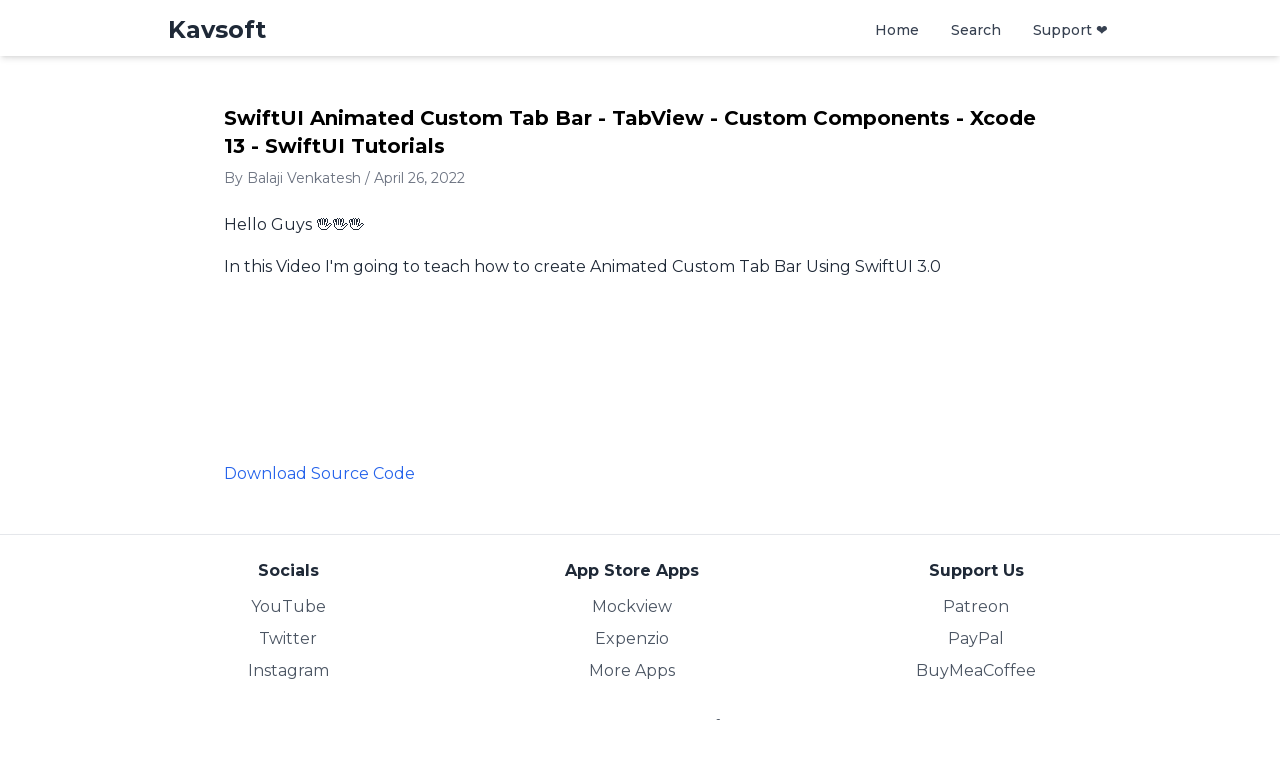

--- FILE ---
content_type: text/html; charset=utf-8
request_url: https://kavsoft.dev/swiftui_3.0_animated_custom_tab_bar_apr
body_size: 3705
content:
<!DOCTYPE html><html lang="en"><head><meta charSet="utf-8"/><meta name="viewport" content="width=device-width, initial-scale=1"/><link rel="stylesheet" href="/_next/static/css/f88e9ce481476bfa.css" data-precedence="next"/><link rel="stylesheet" href="/_next/static/css/f3b8208e8dab82f4.css" data-precedence="next"/><link rel="preload" as="script" fetchPriority="low" href="/_next/static/chunks/webpack-245f9194c8eb18d5.js"/><script src="/_next/static/chunks/4bd1b696-421e9b8b3a804a51.js" async=""></script><script src="/_next/static/chunks/517-3ce341ea844f7c84.js" async=""></script><script src="/_next/static/chunks/main-app-239fc0cc716759c7.js" async=""></script><script src="/_next/static/chunks/app/layout-85e70537bfcfab09.js" async=""></script><script src="/_next/static/chunks/970-46e8b2b3088c432f.js" async=""></script><script src="/_next/static/chunks/264-69fb7cbc55be8a40.js" async=""></script><script src="/_next/static/chunks/app/%5Bslug%5D/page-7e58aeb2691b4599.js" async=""></script><title>SwiftUI Animated Custom Tab Bar - TabView - Custom Components - Xcode 13 - SwiftUI Tutorials</title><meta name="description" content="In this Video I&#x27;m going to teach how to create Animated Custom Tab Bar Using SwiftUI 3.0"/><script src="/_next/static/chunks/polyfills-42372ed130431b0a.js" noModule=""></script></head><body><script>((e,t,r,n,o,a,i,s)=>{let u=document.documentElement,l=["light","dark"];function c(t){(Array.isArray(e)?e:[e]).forEach(e=>{let r="class"===e,n=r&&a?o.map(e=>a[e]||e):o;r?(u.classList.remove(...n),u.classList.add(t)):u.setAttribute(e,t)}),s&&l.includes(t)&&(u.style.colorScheme=t)}if(n)c(n);else try{let e=localStorage.getItem(t)||r,n=i&&"system"===e?window.matchMedia("(prefers-color-scheme: dark)").matches?"dark":"light":e;c(n)}catch(e){}})("class","theme","dark",null,["light","dark"],null,false,true)</script><div class="min-h-screen bg-white dark:bg-gray-900 transition-colors duration-300"><nav class="sticky top-0 z-50 backdrop-blur-md shadow-md dark:bg-gray-900 dark:bg-opacity-70 font-montserrat"><div class="max-w-5xl mx-auto px-4 sm:px-6 lg:px-8"><div class="flex items-center justify-between pt-3 pb-2"><div class="flex items-center space-x-2"><img alt="logo" loading="lazy" width="30" height="30" decoding="async" data-nimg="1" class="block md:hidden" style="color:transparent" src="/favicon.ico"/><a class="text-2xl font-bold text-gray-800 dark:text-white" href="/">Kavsoft</a></div><div class="flex items-center space-x-2 relative"><a class="hidden md:flex items-center px-3 py-2 text-sm font-medium text-gray-700 hover:text-gray-900 dark:text-gray-300 dark:hover:text-white rounded-md hover:bg-gray-100 dark:hover:bg-gray-700 transition duration-150 ease-in-out" href="/">Home</a><a class="flex items-center px-3 py-2 text-sm font-medium text-gray-700 hover:text-gray-900 dark:text-gray-300 dark:hover:text-white rounded-md hover:bg-gray-100 dark:hover:bg-gray-700 transition duration-150 ease-in-out" href="/search">Search</a><a target="_blank" class="flex items-center px-3 py-2 text-sm font-medium text-gray-700 hover:text-gray-900 dark:text-gray-300 dark:hover:text-white rounded-md hover:bg-gray-100 dark:hover:bg-gray-700 transition duration-150 ease-in-out" href="https://patreon.com/kavsoft">Support ❤️</a></div></div></div></nav><main class="max-w-4xl mx-auto px-4 sm:px-6 lg:px-8 py-12 font-montserrat"><div class="md:pb-6 pb-4"><p class="text-xl font-bold">SwiftUI Animated Custom Tab Bar - TabView - Custom Components - Xcode 13 - SwiftUI Tutorials</p><div class="lg:flex pt-2 dark:text-gray-400 text-gray-500 place-items-center"><p class="text-sm">By Balaji Venkatesh / April 26, 2022</p></div></div><article><div class="font-montserrat"><div class="html-renderer font-montserrat"><p>Hello Guys 🖐🖐🖐</p><p>In this Video I&#x27;m going to teach how to create Animated Custom Tab Bar Using SwiftUI 3.0</p><div class="iframe-wrapper"><iframe src="https://www.youtube.com/embed/9v9lZyBHLjA" title="SwiftUI Animated Custom Tab Bar - TabView - Custom Components - Xcode 13 - SwiftUI Tutorials"></iframe></div><a target="_blank" class="text-blue-500 hover:text-blue-600" href="https://www.patreon.com/posts/early-access-tab-65646534">Download Source Code</a></div></div></article></main><footer class="bg-white dark:bg-gray-900 text-gray-800 dark:text-white font-montserrat shadow-lg"><div class="border-t border-gray-200 dark:border-gray-700"></div> <div class="max-w-5xl mx-auto pr-4 py-6 pl-8 md:pl-0"><div class="grid grid-cols-2 md:grid-cols-3 gap-6 text-left md:text-center"> <div><h3 class="font-bold mb-3">Socials</h3><ul><li class="mb-2"><a target="_blank" href="https://www.youtube.com/@kavsoft" class="text-gray-600 dark:text-gray-400 hover:text-gray-900 dark:hover:text-white">YouTube</a></li><li class="mb-2"><a target="_blank" href="https://x.com/_kavsoft" class="text-gray-600 dark:text-gray-400 hover:text-gray-900 dark:hover:text-white">Twitter</a></li><li class=""><a target="_blank" href="https://www.instagram.com/_kavsoft" class="text-gray-600 dark:text-gray-400 hover:text-gray-900 dark:hover:text-white">Instagram</a></li></ul></div><div><h3 class="font-bold mb-3">App Store Apps</h3><ul><li class="mb-2"><a target="_blank" href="https://apple.co/3ZKlYwr" class="text-gray-600 dark:text-gray-400 hover:text-gray-900 dark:hover:text-white">Mockview</a></li><li class="mb-2"><a target="_blank" href="https://apple.co/4db590O" class="text-gray-600 dark:text-gray-400 hover:text-gray-900 dark:hover:text-white">Expenzio</a></li><li class=""><a target="_blank" href="https://apps.apple.com/us/developer/balaji-venkatesh/id1556431920" class="text-gray-600 dark:text-gray-400 hover:text-gray-900 dark:hover:text-white">More Apps</a></li></ul></div><div><h3 class="font-bold mb-3">Support Us</h3><ul><li class="mb-2"><a target="_blank" href="https://patreon.com/kavsoft" class="text-gray-600 dark:text-gray-400 hover:text-gray-900 dark:hover:text-white">Patreon</a></li><li class="mb-2"><a target="_blank" href="https://www.paypal.com/paypalme/KavsoftYT" class="text-gray-600 dark:text-gray-400 hover:text-gray-900 dark:hover:text-white">PayPal</a></li><li class=""><a target="_blank" href="https://www.buymeacoffee.com/kavsoft" class="text-gray-600 dark:text-gray-400 hover:text-gray-900 dark:hover:text-white">BuyMeaCoffee</a></li></ul></div></div></div><div class="text-center pt-2 pb-5 text-gray-600 dark:text-gray-400 "> <p>© 2020 - <!-- -->2025<!-- --> Kavsoft.</p></div></footer></div><script src="/_next/static/chunks/webpack-245f9194c8eb18d5.js" async=""></script><script>(self.__next_f=self.__next_f||[]).push([0])</script><script>self.__next_f.push([1,"3:\"$Sreact.fragment\"\n4:I[7113,[\"177\",\"static/chunks/app/layout-85e70537bfcfab09.js\"],\"ThemeProvider\"]\n5:I[5244,[],\"\"]\n6:I[3866,[],\"\"]\n7:I[5994,[\"970\",\"static/chunks/970-46e8b2b3088c432f.js\",\"264\",\"static/chunks/264-69fb7cbc55be8a40.js\",\"182\",\"static/chunks/app/%5Bslug%5D/page-7e58aeb2691b4599.js\"],\"default\"]\n8:I[4839,[\"970\",\"static/chunks/970-46e8b2b3088c432f.js\",\"264\",\"static/chunks/264-69fb7cbc55be8a40.js\",\"182\",\"static/chunks/app/%5Bslug%5D/page-7e58aeb2691b4599.js\"],\"\"]\na:I[6213,[],\"OutletBoundary\"]\nc:I[6213,[],\"MetadataBoundary\"]\ne:I[6213,[],\"ViewportBoundary\"]\n10:I[4835,[],\"\"]\n1:HL[\"/_next/static/css/f88e9ce481476bfa.css\",\"style\"]\n2:HL[\"/_next/static/css/f3b8208e8dab82f4.css\",\"style\"]\n"])</script><script>self.__next_f.push([1,"0:{\"P\":null,\"b\":\"JST9Ck7ETKg-S6ojqVqYe\",\"p\":\"\",\"c\":[\"\",\"swiftui_3.0_animated_custom_tab_bar_apr\"],\"i\":false,\"f\":[[[\"\",{\"children\":[[\"slug\",\"swiftui_3.0_animated_custom_tab_bar_apr\",\"d\"],{\"children\":[\"__PAGE__\",{}]}]},\"$undefined\",\"$undefined\",true],[\"\",[\"$\",\"$3\",\"c\",{\"children\":[[[\"$\",\"link\",\"0\",{\"rel\":\"stylesheet\",\"href\":\"/_next/static/css/f88e9ce481476bfa.css\",\"precedence\":\"next\",\"crossOrigin\":\"$undefined\",\"nonce\":\"$undefined\"}]],[\"$\",\"html\",null,{\"lang\":\"en\",\"suppressHydrationWarning\":true,\"children\":[\"$\",\"body\",null,{\"children\":[\"$\",\"$L4\",null,{\"attribute\":\"class\",\"enableSystem\":false,\"defaultTheme\":\"dark\",\"children\":[\"$\",\"$L5\",null,{\"parallelRouterKey\":\"children\",\"segmentPath\":[\"children\"],\"error\":\"$undefined\",\"errorStyles\":\"$undefined\",\"errorScripts\":\"$undefined\",\"template\":[\"$\",\"$L6\",null,{}],\"templateStyles\":\"$undefined\",\"templateScripts\":\"$undefined\",\"notFound\":[\"$\",\"div\",null,{\"className\":\"min-h-screen bg-white dark:bg-gray-900 transition-colors duration-300\",\"children\":[[\"$\",\"$L7\",null,{}],[\"$\",\"main\",null,{\"className\":\"max-w-5xl mx-auto px-2\",\"children\":[\"$\",\"div\",null,{\"className\":\"flex flex-col space-y-4 items-center justify-center h-screen font-montserrat\",\"children\":[[\"$\",\"h1\",null,{\"className\":\"text-4xl font-bold\",\"children\":\"404 - Page Not Found\"}],[\"$\",\"p\",null,{\"className\":\"text-lg\",\"children\":\"Sorry, the page you are looking for does not exist.\"}],[\"$\",\"$L8\",null,{\"href\":\"/\",\"className\":\"inline-block bg-gradient-to-r from-blue-600 to-blue-700 dark:from-blue-500 dark:to-blue-600 text-white px-6 py-2 rounded-lg hover:from-blue-700 hover:to-blue-800 dark:hover:from-blue-600 dark:hover:to-blue-700 transition-all duration-200 shadow-md hover:shadow-lg\",\"children\":\"Go back to Homepage\"}]]}]}],[\"$\",\"footer\",null,{\"className\":\"bg-white dark:bg-gray-900 text-gray-800 dark:text-white font-montserrat shadow-lg\",\"children\":[[\"$\",\"div\",null,{\"className\":\"border-t border-gray-200 dark:border-gray-700\"}],\" \",[\"$\",\"div\",null,{\"className\":\"max-w-5xl mx-auto pr-4 py-6 pl-8 md:pl-0\",\"children\":[\"$\",\"div\",null,{\"className\":\"grid grid-cols-2 md:grid-cols-3 gap-6 text-left md:text-center\",\"children\":[\" \",[[\"$\",\"div\",\"0\",{\"children\":[[\"$\",\"h3\",null,{\"className\":\"font-bold mb-3\",\"children\":\"Socials\"}],[\"$\",\"ul\",null,{\"children\":[[\"$\",\"li\",\"0\",{\"className\":\"mb-2\",\"children\":[\"$\",\"a\",null,{\"target\":\"_blank\",\"href\":\"https://www.youtube.com/@kavsoft\",\"className\":\"text-gray-600 dark:text-gray-400 hover:text-gray-900 dark:hover:text-white\",\"children\":\"YouTube\"}]}],[\"$\",\"li\",\"1\",{\"className\":\"mb-2\",\"children\":[\"$\",\"a\",null,{\"target\":\"_blank\",\"href\":\"https://x.com/_kavsoft\",\"className\":\"text-gray-600 dark:text-gray-400 hover:text-gray-900 dark:hover:text-white\",\"children\":\"Twitter\"}]}],[\"$\",\"li\",\"2\",{\"className\":\"\",\"children\":[\"$\",\"a\",null,{\"target\":\"_blank\",\"href\":\"https://www.instagram.com/_kavsoft\",\"className\":\"text-gray-600 dark:text-gray-400 hover:text-gray-900 dark:hover:text-white\",\"children\":\"Instagram\"}]}]]}]]}],[\"$\",\"div\",\"1\",{\"children\":[[\"$\",\"h3\",null,{\"className\":\"font-bold mb-3\",\"children\":\"App Store Apps\"}],[\"$\",\"ul\",null,{\"children\":[[\"$\",\"li\",\"0\",{\"className\":\"mb-2\",\"children\":[\"$\",\"a\",null,{\"target\":\"_blank\",\"href\":\"https://apple.co/3ZKlYwr\",\"className\":\"text-gray-600 dark:text-gray-400 hover:text-gray-900 dark:hover:text-white\",\"children\":\"Mockview\"}]}],[\"$\",\"li\",\"1\",{\"className\":\"mb-2\",\"children\":[\"$\",\"a\",null,{\"target\":\"_blank\",\"href\":\"https://apple.co/4db590O\",\"className\":\"text-gray-600 dark:text-gray-400 hover:text-gray-900 dark:hover:text-white\",\"children\":\"Expenzio\"}]}],[\"$\",\"li\",\"2\",{\"className\":\"\",\"children\":[\"$\",\"a\",null,{\"target\":\"_blank\",\"href\":\"https://apps.apple.com/us/developer/balaji-venkatesh/id1556431920\",\"className\":\"text-gray-600 dark:text-gray-400 hover:text-gray-900 dark:hover:text-white\",\"children\":\"More Apps\"}]}]]}]]}],[\"$\",\"div\",\"2\",{\"children\":[[\"$\",\"h3\",null,{\"className\":\"font-bold mb-3\",\"children\":\"Support Us\"}],[\"$\",\"ul\",null,{\"children\":[[\"$\",\"li\",\"0\",{\"className\":\"mb-2\",\"children\":[\"$\",\"a\",null,{\"target\":\"_blank\",\"href\":\"https://patreon.com/kavsoft\",\"className\":\"text-gray-600 dark:text-gray-400 hover:text-gray-900 dark:hover:text-white\",\"children\":\"Patreon\"}]}],[\"$\",\"li\",\"1\",{\"className\":\"mb-2\",\"children\":[\"$\",\"a\",null,{\"target\":\"_blank\",\"href\":\"https://www.paypal.com/paypalme/KavsoftYT\",\"className\":\"text-gray-600 dark:text-gray-400 hover:text-gray-900 dark:hover:text-white\",\"children\":\"PayPal\"}]}],[\"$\",\"li\",\"2\",{\"className\":\"\",\"children\":[\"$\",\"a\",null,{\"target\":\"_blank\",\"href\":\"https://www.buymeacoffee.com/kavsoft\",\"className\":\"text-gray-600 dark:text-gray-400 hover:text-gray-900 dark:hover:text-white\",\"children\":\"BuyMeaCoffee\"}]}]]}]]}]]]}]}],[\"$\",\"div\",null,{\"className\":\"text-center pt-2 pb-5 text-gray-600 dark:text-gray-400 \",\"children\":[\" \",[\"$\",\"p\",null,{\"children\":[\"© 2020 - \",2025,\" Kavsoft.\"]}]]}]]}]]}],\"notFoundStyles\":[]}]}]}]}]]}],{\"children\":[[\"slug\",\"swiftui_3.0_animated_custom_tab_bar_apr\",\"d\"],[\"$\",\"$3\",\"c\",{\"children\":[null,[\"$\",\"$L5\",null,{\"parallelRouterKey\":\"children\",\"segmentPath\":[\"children\",\"$0:f:0:1:2:children:0\",\"children\"],\"error\":\"$undefined\",\"errorStyles\":\"$undefined\",\"errorScripts\":\"$undefined\",\"template\":[\"$\",\"$L6\",null,{}],\"templateStyles\":\"$undefined\",\"templateScripts\":\"$undefined\",\"notFound\":\"$undefined\",\"notFoundStyles\":\"$undefined\"}]]}],{\"children\":[\"__PAGE__\",[\"$\",\"$3\",\"c\",{\"children\":[\"$L9\",[[\"$\",\"link\",\"0\",{\"rel\":\"stylesheet\",\"href\":\"/_next/static/css/f3b8208e8dab82f4.css\",\"precedence\":\"next\",\"crossOrigin\":\"$undefined\",\"nonce\":\"$undefined\"}]],[\"$\",\"$La\",null,{\"children\":\"$Lb\"}]]}],{},null]},null]},null],[\"$\",\"$3\",\"h\",{\"children\":[null,[\"$\",\"$3\",\"rHOsT5zJiTFqEs770UT2p\",{\"children\":[[\"$\",\"$Lc\",null,{\"children\":\"$Ld\"}],[\"$\",\"$Le\",null,{\"children\":\"$Lf\"}],null]}]]}]]],\"m\":\"$undefined\",\"G\":[\"$10\",\"$undefined\"],\"s\":false,\"S\":true}\n"])</script><script>self.__next_f.push([1,"f:[[\"$\",\"meta\",\"0\",{\"name\":\"viewport\",\"content\":\"width=device-width, initial-scale=1\"}]]\n"])</script><script>self.__next_f.push([1,"9:[\"$\",\"div\",null,{\"className\":\"min-h-screen bg-white dark:bg-gray-900 transition-colors duration-300\",\"children\":[[\"$\",\"$L7\",null,{}],[\"$\",\"main\",null,{\"className\":\"max-w-4xl mx-auto px-4 sm:px-6 lg:px-8 py-12 font-montserrat\",\"children\":[[\"$\",\"div\",null,{\"className\":\"md:pb-6 pb-4\",\"children\":[[\"$\",\"p\",null,{\"className\":\"text-xl font-bold\",\"children\":\"SwiftUI Animated Custom Tab Bar - TabView - Custom Components - Xcode 13 - SwiftUI Tutorials\"}],[\"$\",\"div\",null,{\"className\":\"lg:flex pt-2 dark:text-gray-400 text-gray-500 place-items-center\",\"children\":[[\"$\",\"p\",null,{\"className\":\"text-sm\",\"children\":\"By Balaji Venkatesh / April 26, 2022\"}],\"\"]}]]}],[\"$\",\"article\",null,{\"children\":[\"$\",\"div\",null,{\"className\":\"font-montserrat\",\"children\":[\"$\",\"div\",null,{\"className\":\"html-renderer font-montserrat\",\"children\":[[\"$\",\"p\",null,{\"children\":\"Hello Guys 🖐🖐🖐\"}],[\"$\",\"p\",null,{\"children\":\"In this Video I'm going to teach how to create Animated Custom Tab Bar Using SwiftUI 3.0\"}],[\"$\",\"div\",null,{\"className\":\"iframe-wrapper\",\"children\":[\"$\",\"iframe\",null,{\"src\":\"https://www.youtube.com/embed/9v9lZyBHLjA\",\"title\":\"SwiftUI Animated Custom Tab Bar - TabView - Custom Components - Xcode 13 - SwiftUI Tutorials\"}]}],[\"$\",\"$L8\",null,{\"target\":\"_blank\",\"href\":\"https://www.patreon.com/posts/early-access-tab-65646534\",\"className\":\"text-blue-500 hover:text-blue-600\",\"children\":\"Download Source Code\"}]]}]}]}]]}],[\"$\",\"footer\",null,{\"className\":\"bg-white dark:bg-gray-900 text-gray-800 dark:text-white font-montserrat shadow-lg\",\"children\":[[\"$\",\"div\",null,{\"className\":\"border-t border-gray-200 dark:border-gray-700\"}],\" \",[\"$\",\"div\",null,{\"className\":\"max-w-5xl mx-auto pr-4 py-6 pl-8 md:pl-0\",\"children\":[\"$\",\"div\",null,{\"className\":\"grid grid-cols-2 md:grid-cols-3 gap-6 text-left md:text-center\",\"children\":[\" \",[[\"$\",\"div\",\"0\",{\"children\":[[\"$\",\"h3\",null,{\"className\":\"font-bold mb-3\",\"children\":\"Socials\"}],[\"$\",\"ul\",null,{\"children\":[[\"$\",\"li\",\"0\",{\"className\":\"mb-2\",\"children\":[\"$\",\"a\",null,{\"target\":\"_blank\",\"href\":\"https://www.youtube.com/@kavsoft\",\"className\":\"text-gray-600 dark:text-gray-400 hover:text-gray-900 dark:hover:text-white\",\"children\":\"YouTube\"}]}],[\"$\",\"li\",\"1\",{\"className\":\"mb-2\",\"children\":[\"$\",\"a\",null,{\"target\":\"_blank\",\"href\":\"https://x.com/_kavsoft\",\"className\":\"text-gray-600 dark:text-gray-400 hover:text-gray-900 dark:hover:text-white\",\"children\":\"Twitter\"}]}],[\"$\",\"li\",\"2\",{\"className\":\"\",\"children\":[\"$\",\"a\",null,{\"target\":\"_blank\",\"href\":\"https://www.instagram.com/_kavsoft\",\"className\":\"text-gray-600 dark:text-gray-400 hover:text-gray-900 dark:hover:text-white\",\"children\":\"Instagram\"}]}]]}]]}],[\"$\",\"div\",\"1\",{\"children\":[[\"$\",\"h3\",null,{\"className\":\"font-bold mb-3\",\"children\":\"App Store Apps\"}],[\"$\",\"ul\",null,{\"children\":[[\"$\",\"li\",\"0\",{\"className\":\"mb-2\",\"children\":[\"$\",\"a\",null,{\"target\":\"_blank\",\"href\":\"https://apple.co/3ZKlYwr\",\"className\":\"text-gray-600 dark:text-gray-400 hover:text-gray-900 dark:hover:text-white\",\"children\":\"Mockview\"}]}],[\"$\",\"li\",\"1\",{\"className\":\"mb-2\",\"children\":[\"$\",\"a\",null,{\"target\":\"_blank\",\"href\":\"https://apple.co/4db590O\",\"className\":\"text-gray-600 dark:text-gray-400 hover:text-gray-900 dark:hover:text-white\",\"children\":\"Expenzio\"}]}],[\"$\",\"li\",\"2\",{\"className\":\"\",\"children\":[\"$\",\"a\",null,{\"target\":\"_blank\",\"href\":\"https://apps.apple.com/us/developer/balaji-venkatesh/id1556431920\",\"className\":\"text-gray-600 dark:text-gray-400 hover:text-gray-900 dark:hover:text-white\",\"children\":\"More Apps\"}]}]]}]]}],[\"$\",\"div\",\"2\",{\"children\":[[\"$\",\"h3\",null,{\"className\":\"font-bold mb-3\",\"children\":\"Support Us\"}],[\"$\",\"ul\",null,{\"children\":[[\"$\",\"li\",\"0\",{\"className\":\"mb-2\",\"children\":[\"$\",\"a\",null,{\"target\":\"_blank\",\"href\":\"https://patreon.com/kavsoft\",\"className\":\"text-gray-600 dark:text-gray-400 hover:text-gray-900 dark:hover:text-white\",\"children\":\"Patreon\"}]}],[\"$\",\"li\",\"1\",{\"className\":\"mb-2\",\"children\":[\"$\",\"a\",null,{\"target\":\"_blank\",\"href\":\"https://www.paypal.com/paypalme/KavsoftYT\",\"className\":\"text-gray-600 dark:text-gray-400 hover:text-gray-900 dark:hover:text-white\",\"children\":\"PayPal\"}]}],[\"$\",\"li\",\"2\",{\"className\":\"\",\"children\":[\"$\",\"a\",null,{\"target\":\"_blank\",\"href\":\"https://www.buymeacoffee.com/kavsoft\",\"className\":\"text-gray-600 dark:text-gray-400 hover:text-gray-900 dark:hover:text-white\",\"children\":\"BuyMeaCoffee\"}]}]]}]]}]]]}]}],[\"$\",\"div\",null,{\"className\":\"text-center pt-2 pb-5 text-gray-600 dark:text-gray-400 \",\"children\":[\" \",[\"$\",\"p\",null,{\"children\":[\"© 2020 - \",2025,\" Kavsoft.\"]}]]}]]}]]}]\n"])</script><script>self.__next_f.push([1,"d:[[\"$\",\"meta\",\"0\",{\"charSet\":\"utf-8\"}],[\"$\",\"title\",\"1\",{\"children\":\"SwiftUI Animated Custom Tab Bar - TabView - Custom Components - Xcode 13 - SwiftUI Tutorials\"}],[\"$\",\"meta\",\"2\",{\"name\":\"description\",\"content\":\"In this Video I'm going to teach how to create Animated Custom Tab Bar Using SwiftUI 3.0\"}]]\nb:null\n"])</script></body></html>

--- FILE ---
content_type: application/javascript; charset=utf-8
request_url: https://kavsoft.dev/_next/static/chunks/app/layout-85e70537bfcfab09.js
body_size: 1167
content:
(self.webpackChunk_N_E=self.webpackChunk_N_E||[]).push([[177],{3363:(e,t,r)=>{Promise.resolve().then(r.t.bind(r,9324,23)),Promise.resolve().then(r.bind(r,7113))},9324:()=>{},7113:(e,t,r)=>{"use strict";r.d(t,{ThemeProvider:()=>c});var n=r(2115),s=(e,t,r,n,s,a,o,l)=>{let i=document.documentElement,c=["light","dark"];function m(t){(Array.isArray(e)?e:[e]).forEach(e=>{let r="class"===e,n=r&&a?s.map(e=>a[e]||e):s;r?(i.classList.remove(...n),i.classList.add(t)):i.setAttribute(e,t)}),l&&c.includes(t)&&(i.style.colorScheme=t)}if(n)m(n);else try{let e=localStorage.getItem(t)||r,n=o&&"system"===e?window.matchMedia("(prefers-color-scheme: dark)").matches?"dark":"light":e;m(n)}catch(e){}},a=["light","dark"],o="(prefers-color-scheme: dark)",l="undefined"==typeof window,i=n.createContext(void 0),c=e=>n.useContext(i)?n.createElement(n.Fragment,null,e.children):n.createElement(d,{...e}),m=["light","dark"],d=e=>{let{forcedTheme:t,disableTransitionOnChange:r=!1,enableSystem:s=!0,enableColorScheme:l=!0,storageKey:c="theme",themes:d=m,defaultTheme:p=s?"system":"light",attribute:b="data-theme",value:g,children:v,nonce:w,scriptProps:E}=e,[S,k]=n.useState(()=>h(c,p)),[C,T]=n.useState(()=>h(c)),L=g?Object.values(g):d,A=n.useCallback(e=>{let t=e;if(!t)return;"system"===e&&s&&(t=y());let n=g?g[t]:t,o=r?f(w):null,i=document.documentElement,c=e=>{"class"===e?(i.classList.remove(...L),n&&i.classList.add(n)):e.startsWith("data-")&&(n?i.setAttribute(e,n):i.removeAttribute(e))};if(Array.isArray(b)?b.forEach(c):c(b),l){let e=a.includes(p)?p:null,r=a.includes(t)?t:e;i.style.colorScheme=r}null==o||o()},[w]),_=n.useCallback(e=>{let t="function"==typeof e?e(S):e;k(t);try{localStorage.setItem(c,t)}catch(e){}},[S]),P=n.useCallback(e=>{T(y(e)),"system"===S&&s&&!t&&A("system")},[S,t]);n.useEffect(()=>{let e=window.matchMedia(o);return e.addListener(P),P(e),()=>e.removeListener(P)},[P]),n.useEffect(()=>{let e=e=>{e.key===c&&_(e.newValue||p)};return window.addEventListener("storage",e),()=>window.removeEventListener("storage",e)},[_]),n.useEffect(()=>{A(null!=t?t:S)},[t,S]);let M=n.useMemo(()=>({theme:S,setTheme:_,forcedTheme:t,resolvedTheme:"system"===S?C:S,themes:s?[...d,"system"]:d,systemTheme:s?C:void 0}),[S,_,t,C,s,d]);return n.createElement(i.Provider,{value:M},n.createElement(u,{forcedTheme:t,storageKey:c,attribute:b,enableSystem:s,enableColorScheme:l,defaultTheme:p,value:g,themes:d,nonce:w,scriptProps:E}),v)},u=n.memo(e=>{let{forcedTheme:t,storageKey:r,attribute:a,enableSystem:o,enableColorScheme:l,defaultTheme:i,value:c,themes:m,nonce:d,scriptProps:u}=e,h=JSON.stringify([a,r,i,t,m,c,o,l]).slice(1,-1);return n.createElement("script",{...u,suppressHydrationWarning:!0,nonce:"undefined"==typeof window?d:"",dangerouslySetInnerHTML:{__html:"(".concat(s.toString(),")(").concat(h,")")}})}),h=(e,t)=>{let r;if(!l){try{r=localStorage.getItem(e)||void 0}catch(e){}return r||t}},f=e=>{let t=document.createElement("style");return e&&t.setAttribute("nonce",e),t.appendChild(document.createTextNode("*,*::before,*::after{-webkit-transition:none!important;-moz-transition:none!important;-o-transition:none!important;-ms-transition:none!important;transition:none!important}")),document.head.appendChild(t),()=>{window.getComputedStyle(document.body),setTimeout(()=>{document.head.removeChild(t)},1)}},y=e=>(e||(e=window.matchMedia(o)),e.matches?"dark":"light")}},e=>{var t=t=>e(e.s=t);e.O(0,[533,441,517,358],()=>t(3363)),_N_E=e.O()}]);

--- FILE ---
content_type: application/javascript; charset=utf-8
request_url: https://kavsoft.dev/_next/static/chunks/app/search/page-49ced68aea363726.js
body_size: 3649
content:
(self.webpackChunk_N_E=self.webpackChunk_N_E||[]).push([[959],{133:(e,t,r)=>{Promise.resolve().then(r.bind(r,5994)),Promise.resolve().then(r.bind(r,9118))},5994:(e,t,r)=>{"use strict";r.d(t,{default:()=>i});var a=r(5155),s=r(7396),l=r(5565);let i=()=>(0,a.jsx)("nav",{className:"sticky top-0 z-50 backdrop-blur-md shadow-md dark:bg-gray-900 dark:bg-opacity-70 font-montserrat",children:(0,a.jsx)("div",{className:"max-w-5xl mx-auto px-4 sm:px-6 lg:px-8",children:(0,a.jsxs)("div",{className:"flex items-center justify-between pt-3 pb-2",children:[(0,a.jsxs)("div",{className:"flex items-center space-x-2",children:[(0,a.jsx)(l.default,{className:"block md:hidden",src:"/favicon.ico",alt:"logo",width:30,height:30}),(0,a.jsx)(s.default,{href:"/",className:"text-2xl font-bold text-gray-800 dark:text-white",children:"Kavsoft"})]}),(0,a.jsxs)("div",{className:"flex items-center space-x-2 relative",children:[(0,a.jsx)(s.default,{href:"/",className:"hidden md:flex items-center px-3 py-2 text-sm font-medium text-gray-700 hover:text-gray-900 dark:text-gray-300 dark:hover:text-white rounded-md hover:bg-gray-100 dark:hover:bg-gray-700 transition duration-150 ease-in-out",children:"Home"}),(0,a.jsx)(s.default,{href:"/search",className:"flex items-center px-3 py-2 text-sm font-medium text-gray-700 hover:text-gray-900 dark:text-gray-300 dark:hover:text-white rounded-md hover:bg-gray-100 dark:hover:bg-gray-700 transition duration-150 ease-in-out",children:"Search"}),(0,a.jsx)(s.default,{href:"https://patreon.com/kavsoft",target:"_blank",className:"flex items-center px-3 py-2 text-sm font-medium text-gray-700 hover:text-gray-900 dark:text-gray-300 dark:hover:text-white rounded-md hover:bg-gray-100 dark:hover:bg-gray-700 transition duration-150 ease-in-out",children:"Support ❤️"})]})]})})})},2455:(e,t,r)=>{"use strict";r.d(t,{A:()=>m});var a=r(5155),s=r(7396),l=r(5565),i=r(6899),n=r(2115),o=function(e){return e.Post="Post",e.Page="Page",e.IndividualPage="IndividualPage",e}({}),c=r(5683);function d(e){return e.toLocaleDateString("en-US",{month:"long",day:"numeric",year:"numeric"})}function x(e){let{post:t,isModalOpen:r,setIsModalOpen:l}=e;return(0,a.jsx)(c.N,{mode:"wait",children:r&&(0,a.jsxs)("div",{className:"fixed inset-0 z-[998]",children:[(0,a.jsx)(i.P.button,{className:"fixed inset-0 backdrop-blur-md",onClick:()=>l(!1),initial:{opacity:0},animate:{opacity:1},exit:{opacity:0}}),(0,a.jsx)(i.P.div,{className:"flex min-h-full items-end sm:items-center justify-center p-4 text-center sm:p-0",initial:{opacity:0},animate:{opacity:1},exit:{opacity:0},children:(0,a.jsxs)("div",{className:"relative transform overflow-hidden rounded-t-3xl sm:rounded-3xl bg-gray-900 text-left shadow-3xl transition-all sm:my-8 w-full max-w-xl",children:[(0,a.jsx)("div",{className:"aspect-video w-full",children:(0,a.jsx)("iframe",{src:function(e){if(e.includes("youtube.com")||e.includes("youtu.be")){let t=e.split("/"),r=t[t.length-1];return"https://www.youtube.com/embed/".concat(r)}return e}(t.videoURL),className:"w-full h-full",allowFullScreen:!0})}),(0,a.jsxs)("div",{className:"p-6",children:[(0,a.jsx)("h2",{className:"text-xl font-semibold mb-2",children:t.title}),(0,a.jsx)("h2",{className:"text-sm text-gray-400 font-light text-sm/6 mb-4 line-clamp-4",children:t.description}),t.tags.length>0&&(0,a.jsx)("div",{className:"flex gap-2 mb-4",children:t.tags.split(",").map((e,t)=>(0,a.jsx)("span",{className:"bg-gray-100 px-2 py-1 rounded-full text-sm text-gray-600",children:e},t))}),(0,a.jsxs)("p",{className:"text-gray-600 text-sm mb-2",children:["Published on ",d(new Date(t.date))]}),(0,a.jsxs)("div",{className:"flex gap-4 mt-5",children:[(0,a.jsx)(s.default,{href:t.videoURL,target:"_blank",className:"flex-1 inline-flex justify-center rounded-md bg-purple-600 px-3 py-3 text-sm font-semibold text-white hover:bg-purple-700",children:"Watch Video"}),(0,a.jsx)(s.default,{href:t.fileURL,target:"_blank",className:"flex-1 inline-flex justify-center rounded-md bg-gray-100 px-3 py-3 text-sm font-semibold text-gray-900 hover:bg-gray-200",children:"Download Code"})]})]})]})})]})})}function m(e){let{post:t}=e,[r,c]=(0,n.useState)(!1),m=()=>(0,a.jsxs)("div",{className:"block flex-grow",children:[(0,a.jsx)("div",{className:"relative w-full pt-[56.25%]",children:(0,a.jsx)(l.default,{src:t.thumbnailURL,alt:t.title,fill:!0,className:"object-cover"})}),(0,a.jsxs)("div",{className:"p-2 md:p-6 select-none",children:[(0,a.jsx)("h2",{className:"text-xs md:text-sm lg:text-xl font-semibold text-gray-900 dark:text-white mb-2 two-line-title",children:t.title}),(0,a.jsx)("p",{className:"text-gray-600 text-xs md:text-sm dark:text-gray-300",children:d(t.date)})]})]});return(0,a.jsxs)(a.Fragment,{children:[(0,a.jsx)(i.P.div,{initial:{opacity:0,y:20},animate:{opacity:1,y:0},transition:{duration:.3},whileHover:{scale:1.03},whileTap:{scale:.98},className:"bg-white dark:bg-gray-800 rounded-lg shadow-md overflow-hidden flex flex-col font-montserrat cursor-pointer",onClick:()=>t.postType==o.Post&&c(!0),children:t.postType!=o.Post?(0,a.jsx)(s.default,{href:t.slug,target:"_blank",children:(0,a.jsx)(m,{})}):(0,a.jsx)(m,{})},t.id),(0,a.jsx)(x,{post:t,isModalOpen:r,setIsModalOpen:c})]})}},9118:(e,t,r)=>{"use strict";r.d(t,{default:()=>o});var a=r(5155),s=r(2115),l=r(2888),i=r(6899),n=r(2455);function o(e){let{allPosts:t}=e,[r,o]=(0,s.useState)([]),[c,d]=(0,s.useState)(""),[x,m]=(0,s.useState)(1),[u,h]=(0,s.useState)("2024-23"),f=["2024-23","2023-22","2022-21"],g=Math.ceil((c?t.filter(e=>{var t;return null===(t=e.title)||void 0===t?void 0:t.toLowerCase().includes(c.toLowerCase())}):t.filter(e=>"Older"===u?!f.includes(e.category):e.category===u)).length/12),p=e=>{m(e),window.scrollTo({top:0})};return(0,s.useEffect)(()=>{let e=c?t.filter(e=>{var t;return null===(t=e.title)||void 0===t?void 0:t.toLowerCase().includes(c.toLowerCase())}):t.filter(e=>"Older"===u?!f.includes(e.category):e.category===u),r=(x-1)*12;o(e.slice(r,r+12))},[c,x,t,u]),(0,a.jsxs)("div",{children:[(0,a.jsx)("div",{className:"border-b border-gray-100 dark:border-gray-800",children:(0,a.jsxs)("div",{className:"container mx-auto py-4",children:[(0,a.jsxs)("div",{className:"md:flex items-center justify-between",children:[(0,a.jsxs)("div",{children:[(0,a.jsx)("h1",{className:"md:text-3xl text-2xl font-bold text-gray-900 dark:text-white",children:"Search Resources"}),(0,a.jsx)("p",{className:"text-xs text-gray-500 pt-2",children:"Search for video tutorials and source code from Kavsoft."})]}),(0,a.jsx)("div",{className:"flex items-center space-x-4 md:pt-0 pt-4",children:(0,a.jsxs)("div",{className:"relative",children:[(0,a.jsx)(l.CKj,{className:"absolute left-3 top-1/2 transform -translate-y-1/2 text-gray-400"}),(0,a.jsx)("input",{type:"text",placeholder:"Search...",className:"w-64 pl-10 pr-4 py-2 rounded-md bg-gray-50 dark:bg-gray-800  border border-gray-200 dark:border-gray-700 text-sm focus:outline-none focus:ring-2 focus:ring-blue-500 dark:focus:ring-blue-400 dark:text-gray-200",value:c,onChange:e=>{d(e.target.value),m(1)}})]})})]}),!c&&(0,a.jsx)("div",{className:"mt-6 overflow-x-auto pb-2 no-scrollbar",children:(0,a.jsx)("div",{className:"inline-flex p-1 bg-gray-100 dark:bg-gray-800 rounded-lg whitespace-nowrap",children:["2024-23","2023-22","2022-21","Older"].map(e=>(0,a.jsx)("button",{onClick:()=>{h(e),m(1)},className:"px-4 md:px-4 py-2 text-sm rounded-md transition-colors flex-shrink-0\n                      ".concat(u===e?"bg-blue-500 text-white shadow-sm":"text-gray-500 dark:text-gray-400 hover:text-gray-700 dark:hover:text-gray-300","\n                      focus:outline-none focus:ring-2 focus:ring-blue-500"),children:e.replace("-"," - ")},e))})})]})}),(0,a.jsxs)("div",{className:"pt-8",children:[(0,a.jsx)(i.P.div,{initial:{opacity:0},animate:{opacity:1},className:"grid grid-cols-2 md:grid-cols-3 md:gap-6 gap-3",children:r.map((e,t)=>(0,a.jsx)(i.P.div,{initial:{opacity:0,y:20},animate:{opacity:1,y:0},transition:{delay:.05*t},children:(0,a.jsx)(n.A,{post:e})},t))}),g>1&&(0,a.jsx)("div",{className:"mt-12 flex justify-center",children:(0,a.jsx)("div",{className:"flex gap-2 overflow-x-auto max-w-[calc(100vw-2rem)] px-4 pb-2",children:[...Array(g)].map((e,t)=>(0,a.jsx)("button",{onClick:()=>p(t+1),className:"px-4 py-2 text-sm rounded-md transition-colors flex-shrink-0\n                    ".concat(x===t+1?"bg-blue-500 text-white":"text-gray-500 dark:text-gray-400 border border-gray-200 dark:border-gray-700 hover:bg-gray-50 dark:hover:bg-gray-800","\n                    focus:outline-none focus:ring-2 focus:ring-blue-500"),children:t+1},t+1))})}),0===r.length&&(0,a.jsx)(i.P.div,{initial:{opacity:0},animate:{opacity:1},className:"text-center py-20",children:(0,a.jsxs)("div",{className:"max-w-sm mx-auto",children:[(0,a.jsx)("div",{className:"w-16 h-16 mx-auto mb-4 rounded-full bg-gray-100 dark:bg-gray-800  flex items-center justify-center",children:(0,a.jsx)(l.CKj,{className:"w-6 h-6 text-gray-400"})}),(0,a.jsx)("h3",{className:"text-lg font-medium text-gray-900 dark:text-white mb-1",children:"No results found"}),(0,a.jsx)("p",{className:"text-sm text-gray-500 dark:text-gray-400",children:"Try adjusting your search terms"})]})})]})]})}},3435:(e,t,r)=>{"use strict";r.d(t,{k5:()=>d});var a=r(2115),s={color:void 0,size:void 0,className:void 0,style:void 0,attr:void 0},l=a.createContext&&a.createContext(s),i=["attr","size","title"];function n(){return(n=Object.assign?Object.assign.bind():function(e){for(var t=1;t<arguments.length;t++){var r=arguments[t];for(var a in r)Object.prototype.hasOwnProperty.call(r,a)&&(e[a]=r[a])}return e}).apply(this,arguments)}function o(e,t){var r=Object.keys(e);if(Object.getOwnPropertySymbols){var a=Object.getOwnPropertySymbols(e);t&&(a=a.filter(function(t){return Object.getOwnPropertyDescriptor(e,t).enumerable})),r.push.apply(r,a)}return r}function c(e){for(var t=1;t<arguments.length;t++){var r=null!=arguments[t]?arguments[t]:{};t%2?o(Object(r),!0).forEach(function(t){var a,s;a=t,s=r[t],(a=function(e){var t=function(e,t){if("object"!=typeof e||!e)return e;var r=e[Symbol.toPrimitive];if(void 0!==r){var a=r.call(e,t||"default");if("object"!=typeof a)return a;throw TypeError("@@toPrimitive must return a primitive value.")}return("string"===t?String:Number)(e)}(e,"string");return"symbol"==typeof t?t:t+""}(a))in e?Object.defineProperty(e,a,{value:s,enumerable:!0,configurable:!0,writable:!0}):e[a]=s}):Object.getOwnPropertyDescriptors?Object.defineProperties(e,Object.getOwnPropertyDescriptors(r)):o(Object(r)).forEach(function(t){Object.defineProperty(e,t,Object.getOwnPropertyDescriptor(r,t))})}return e}function d(e){return t=>a.createElement(x,n({attr:c({},e.attr)},t),function e(t){return t&&t.map((t,r)=>a.createElement(t.tag,c({key:r},t.attr),e(t.child)))}(e.child))}function x(e){var t=t=>{var r,{attr:s,size:l,title:o}=e,d=function(e,t){if(null==e)return{};var r,a,s=function(e,t){if(null==e)return{};var r={};for(var a in e)if(Object.prototype.hasOwnProperty.call(e,a)){if(t.indexOf(a)>=0)continue;r[a]=e[a]}return r}(e,t);if(Object.getOwnPropertySymbols){var l=Object.getOwnPropertySymbols(e);for(a=0;a<l.length;a++)r=l[a],!(t.indexOf(r)>=0)&&Object.prototype.propertyIsEnumerable.call(e,r)&&(s[r]=e[r])}return s}(e,i),x=l||t.size||"1em";return t.className&&(r=t.className),e.className&&(r=(r?r+" ":"")+e.className),a.createElement("svg",n({stroke:"currentColor",fill:"currentColor",strokeWidth:"0"},t.attr,s,d,{className:r,style:c(c({color:e.color||t.color},t.style),e.style),height:x,width:x,xmlns:"http://www.w3.org/2000/svg"}),o&&a.createElement("title",null,o),e.children)};return void 0!==l?a.createElement(l.Consumer,null,e=>t(e)):t(s)}}},e=>{var t=t=>e(e.s=t);e.O(0,[844,970,264,473,441,517,358],()=>t(133)),_N_E=e.O()}]);

--- FILE ---
content_type: application/javascript; charset=utf-8
request_url: https://kavsoft.dev/_next/static/chunks/ee560e2c-fddb521b217d8bb7.js
body_size: 92
content:
"use strict";(self.webpackChunk_N_E=self.webpackChunk_N_E||[]).push([[844],{2888:(t,r,e)=>{e.d(r,{CKj:()=>c});var n=e(3435);function c(t){return(0,n.k5)({tag:"svg",attr:{viewBox:"0 0 24 24",fill:"none",stroke:"currentColor",strokeWidth:"2",strokeLinecap:"round",strokeLinejoin:"round"},child:[{tag:"circle",attr:{cx:"11",cy:"11",r:"8"},child:[]},{tag:"line",attr:{x1:"21",y1:"21",x2:"16.65",y2:"16.65"},child:[]}]})(t)}}}]);

--- FILE ---
content_type: application/javascript; charset=utf-8
request_url: https://kavsoft.dev/_next/static/chunks/app/page-fef406fc103cb342.js
body_size: 1667
content:
(self.webpackChunk_N_E=self.webpackChunk_N_E||[]).push([[974],{6166:(e,t,a)=>{Promise.resolve().then(a.bind(a,7094)),Promise.resolve().then(a.bind(a,5994)),Promise.resolve().then(a.t.bind(a,7970,23)),Promise.resolve().then(a.t.bind(a,4839,23))},7094:(e,t,a)=>{"use strict";a.d(t,{default:()=>r});var s=a(5155),l=a(2455);function r(e){let{posts:t}=e;return(0,s.jsxs)("div",{className:"container mx-auto px-4 sm:px-6 lg:px-8 py-12 font-montserrat",children:[(0,s.jsx)("h1",{className:"text-4xl font-bold text-gray-900 dark:text-white mb-8",children:"Latest Videos"}),(0,s.jsx)("div",{className:"grid grid-cols-2 sm:grid-cols-2 lg:grid-cols-3 gap-3 md:gap-5",children:t.map((e,t)=>(0,s.jsx)(l.A,{post:e},e.id))})]})}},5994:(e,t,a)=>{"use strict";a.d(t,{default:()=>i});var s=a(5155),l=a(7396),r=a(5565);let i=()=>(0,s.jsx)("nav",{className:"sticky top-0 z-50 backdrop-blur-md shadow-md dark:bg-gray-900 dark:bg-opacity-70 font-montserrat",children:(0,s.jsx)("div",{className:"max-w-5xl mx-auto px-4 sm:px-6 lg:px-8",children:(0,s.jsxs)("div",{className:"flex items-center justify-between pt-3 pb-2",children:[(0,s.jsxs)("div",{className:"flex items-center space-x-2",children:[(0,s.jsx)(r.default,{className:"block md:hidden",src:"/favicon.ico",alt:"logo",width:30,height:30}),(0,s.jsx)(l.default,{href:"/",className:"text-2xl font-bold text-gray-800 dark:text-white",children:"Kavsoft"})]}),(0,s.jsxs)("div",{className:"flex items-center space-x-2 relative",children:[(0,s.jsx)(l.default,{href:"/",className:"hidden md:flex items-center px-3 py-2 text-sm font-medium text-gray-700 hover:text-gray-900 dark:text-gray-300 dark:hover:text-white rounded-md hover:bg-gray-100 dark:hover:bg-gray-700 transition duration-150 ease-in-out",children:"Home"}),(0,s.jsx)(l.default,{href:"/search",className:"flex items-center px-3 py-2 text-sm font-medium text-gray-700 hover:text-gray-900 dark:text-gray-300 dark:hover:text-white rounded-md hover:bg-gray-100 dark:hover:bg-gray-700 transition duration-150 ease-in-out",children:"Search"}),(0,s.jsx)(l.default,{href:"https://patreon.com/kavsoft",target:"_blank",className:"flex items-center px-3 py-2 text-sm font-medium text-gray-700 hover:text-gray-900 dark:text-gray-300 dark:hover:text-white rounded-md hover:bg-gray-100 dark:hover:bg-gray-700 transition duration-150 ease-in-out",children:"Support ❤️"})]})]})})})},2455:(e,t,a)=>{"use strict";a.d(t,{A:()=>m});var s=a(5155),l=a(7396),r=a(5565),i=a(6899),d=a(2115),n=function(e){return e.Post="Post",e.Page="Page",e.IndividualPage="IndividualPage",e}({}),o=a(5683);function c(e){return e.toLocaleDateString("en-US",{month:"long",day:"numeric",year:"numeric"})}function x(e){let{post:t,isModalOpen:a,setIsModalOpen:r}=e;return(0,s.jsx)(o.N,{mode:"wait",children:a&&(0,s.jsxs)("div",{className:"fixed inset-0 z-[998]",children:[(0,s.jsx)(i.P.button,{className:"fixed inset-0 backdrop-blur-md",onClick:()=>r(!1),initial:{opacity:0},animate:{opacity:1},exit:{opacity:0}}),(0,s.jsx)(i.P.div,{className:"flex min-h-full items-end sm:items-center justify-center p-4 text-center sm:p-0",initial:{opacity:0},animate:{opacity:1},exit:{opacity:0},children:(0,s.jsxs)("div",{className:"relative transform overflow-hidden rounded-t-3xl sm:rounded-3xl bg-gray-900 text-left shadow-3xl transition-all sm:my-8 w-full max-w-xl",children:[(0,s.jsx)("div",{className:"aspect-video w-full",children:(0,s.jsx)("iframe",{src:function(e){if(e.includes("youtube.com")||e.includes("youtu.be")){let t=e.split("/"),a=t[t.length-1];return"https://www.youtube.com/embed/".concat(a)}return e}(t.videoURL),className:"w-full h-full",allowFullScreen:!0})}),(0,s.jsxs)("div",{className:"p-6",children:[(0,s.jsx)("h2",{className:"text-xl font-semibold mb-2",children:t.title}),(0,s.jsx)("h2",{className:"text-sm text-gray-400 font-light text-sm/6 mb-4 line-clamp-4",children:t.description}),t.tags.length>0&&(0,s.jsx)("div",{className:"flex gap-2 mb-4",children:t.tags.split(",").map((e,t)=>(0,s.jsx)("span",{className:"bg-gray-100 px-2 py-1 rounded-full text-sm text-gray-600",children:e},t))}),(0,s.jsxs)("p",{className:"text-gray-600 text-sm mb-2",children:["Published on ",c(new Date(t.date))]}),(0,s.jsxs)("div",{className:"flex gap-4 mt-5",children:[(0,s.jsx)(l.default,{href:t.videoURL,target:"_blank",className:"flex-1 inline-flex justify-center rounded-md bg-purple-600 px-3 py-3 text-sm font-semibold text-white hover:bg-purple-700",children:"Watch Video"}),(0,s.jsx)(l.default,{href:t.fileURL,target:"_blank",className:"flex-1 inline-flex justify-center rounded-md bg-gray-100 px-3 py-3 text-sm font-semibold text-gray-900 hover:bg-gray-200",children:"Download Code"})]})]})]})})]})})}function m(e){let{post:t}=e,[a,o]=(0,d.useState)(!1),m=()=>(0,s.jsxs)("div",{className:"block flex-grow",children:[(0,s.jsx)("div",{className:"relative w-full pt-[56.25%]",children:(0,s.jsx)(r.default,{src:t.thumbnailURL,alt:t.title,fill:!0,className:"object-cover"})}),(0,s.jsxs)("div",{className:"p-2 md:p-6 select-none",children:[(0,s.jsx)("h2",{className:"text-xs md:text-sm lg:text-xl font-semibold text-gray-900 dark:text-white mb-2 two-line-title",children:t.title}),(0,s.jsx)("p",{className:"text-gray-600 text-xs md:text-sm dark:text-gray-300",children:c(t.date)})]})]});return(0,s.jsxs)(s.Fragment,{children:[(0,s.jsx)(i.P.div,{initial:{opacity:0,y:20},animate:{opacity:1,y:0},transition:{duration:.3},whileHover:{scale:1.03},whileTap:{scale:.98},className:"bg-white dark:bg-gray-800 rounded-lg shadow-md overflow-hidden flex flex-col font-montserrat cursor-pointer",onClick:()=>t.postType==n.Post&&o(!0),children:t.postType!=n.Post?(0,s.jsx)(l.default,{href:t.slug,target:"_blank",children:(0,s.jsx)(m,{})}):(0,s.jsx)(m,{})},t.id),(0,s.jsx)(x,{post:t,isModalOpen:a,setIsModalOpen:o})]})}}},e=>{var t=t=>e(e.s=t);e.O(0,[970,264,473,441,517,358],()=>t(6166)),_N_E=e.O()}]);

--- FILE ---
content_type: text/plain; charset=utf-8
request_url: https://kavsoft.dev/search.txt?_rsc=1lvpp
body_size: 44956
content:
2:"$Sreact.fragment"
3:I[7113,["177","static/chunks/app/layout-85e70537bfcfab09.js"],"ThemeProvider"]
4:I[5244,[],""]
5:I[3866,[],""]
6:I[5994,["844","static/chunks/ee560e2c-fddb521b217d8bb7.js","970","static/chunks/970-46e8b2b3088c432f.js","264","static/chunks/264-69fb7cbc55be8a40.js","473","static/chunks/473-fd371a63fbfe7004.js","959","static/chunks/app/search/page-49ced68aea363726.js"],"default"]
7:I[4839,["970","static/chunks/970-46e8b2b3088c432f.js","264","static/chunks/264-69fb7cbc55be8a40.js","473","static/chunks/473-fd371a63fbfe7004.js","974","static/chunks/app/page-fef406fc103cb342.js"],""]
9:I[6213,[],"OutletBoundary"]
b:I[6213,[],"MetadataBoundary"]
d:I[6213,[],"ViewportBoundary"]
f:I[4835,[],""]
1:HL["/_next/static/css/f88e9ce481476bfa.css","style"]
0:{"P":null,"b":"JST9Ck7ETKg-S6ojqVqYe","p":"","c":["","search"],"i":false,"f":[[["",{"children":["search",{"children":["__PAGE__",{}]}]},"$undefined","$undefined",true],["",["$","$2","c",{"children":[[["$","link","0",{"rel":"stylesheet","href":"/_next/static/css/f88e9ce481476bfa.css","precedence":"next","crossOrigin":"$undefined","nonce":"$undefined"}]],["$","html",null,{"lang":"en","suppressHydrationWarning":true,"children":["$","body",null,{"children":["$","$L3",null,{"attribute":"class","enableSystem":false,"defaultTheme":"dark","children":["$","$L4",null,{"parallelRouterKey":"children","segmentPath":["children"],"error":"$undefined","errorStyles":"$undefined","errorScripts":"$undefined","template":["$","$L5",null,{}],"templateStyles":"$undefined","templateScripts":"$undefined","notFound":["$","div",null,{"className":"min-h-screen bg-white dark:bg-gray-900 transition-colors duration-300","children":[["$","$L6",null,{}],["$","main",null,{"className":"max-w-5xl mx-auto px-2","children":["$","div",null,{"className":"flex flex-col space-y-4 items-center justify-center h-screen font-montserrat","children":[["$","h1",null,{"className":"text-4xl font-bold","children":"404 - Page Not Found"}],["$","p",null,{"className":"text-lg","children":"Sorry, the page you are looking for does not exist."}],["$","$L7",null,{"href":"/","className":"inline-block bg-gradient-to-r from-blue-600 to-blue-700 dark:from-blue-500 dark:to-blue-600 text-white px-6 py-2 rounded-lg hover:from-blue-700 hover:to-blue-800 dark:hover:from-blue-600 dark:hover:to-blue-700 transition-all duration-200 shadow-md hover:shadow-lg","children":"Go back to Homepage"}]]}]}],["$","footer",null,{"className":"bg-white dark:bg-gray-900 text-gray-800 dark:text-white font-montserrat shadow-lg","children":[["$","div",null,{"className":"border-t border-gray-200 dark:border-gray-700"}]," ",["$","div",null,{"className":"max-w-5xl mx-auto pr-4 py-6 pl-8 md:pl-0","children":["$","div",null,{"className":"grid grid-cols-2 md:grid-cols-3 gap-6 text-left md:text-center","children":[" ",[["$","div","0",{"children":[["$","h3",null,{"className":"font-bold mb-3","children":"Socials"}],["$","ul",null,{"children":[["$","li","0",{"className":"mb-2","children":["$","a",null,{"target":"_blank","href":"https://www.youtube.com/@kavsoft","className":"text-gray-600 dark:text-gray-400 hover:text-gray-900 dark:hover:text-white","children":"YouTube"}]}],["$","li","1",{"className":"mb-2","children":["$","a",null,{"target":"_blank","href":"https://x.com/_kavsoft","className":"text-gray-600 dark:text-gray-400 hover:text-gray-900 dark:hover:text-white","children":"Twitter"}]}],["$","li","2",{"className":"","children":["$","a",null,{"target":"_blank","href":"https://www.instagram.com/_kavsoft","className":"text-gray-600 dark:text-gray-400 hover:text-gray-900 dark:hover:text-white","children":"Instagram"}]}]]}]]}],["$","div","1",{"children":[["$","h3",null,{"className":"font-bold mb-3","children":"App Store Apps"}],["$","ul",null,{"children":[["$","li","0",{"className":"mb-2","children":["$","a",null,{"target":"_blank","href":"https://apple.co/3ZKlYwr","className":"text-gray-600 dark:text-gray-400 hover:text-gray-900 dark:hover:text-white","children":"Mockview"}]}],["$","li","1",{"className":"mb-2","children":["$","a",null,{"target":"_blank","href":"https://apple.co/4db590O","className":"text-gray-600 dark:text-gray-400 hover:text-gray-900 dark:hover:text-white","children":"Expenzio"}]}],["$","li","2",{"className":"","children":["$","a",null,{"target":"_blank","href":"https://apps.apple.com/us/developer/balaji-venkatesh/id1556431920","className":"text-gray-600 dark:text-gray-400 hover:text-gray-900 dark:hover:text-white","children":"More Apps"}]}]]}]]}],["$","div","2",{"children":[["$","h3",null,{"className":"font-bold mb-3","children":"Support Us"}],["$","ul",null,{"children":[["$","li","0",{"className":"mb-2","children":["$","a",null,{"target":"_blank","href":"https://patreon.com/kavsoft","className":"text-gray-600 dark:text-gray-400 hover:text-gray-900 dark:hover:text-white","children":"Patreon"}]}],["$","li","1",{"className":"mb-2","children":["$","a",null,{"target":"_blank","href":"https://www.paypal.com/paypalme/KavsoftYT","className":"text-gray-600 dark:text-gray-400 hover:text-gray-900 dark:hover:text-white","children":"PayPal"}]}],["$","li","2",{"className":"","children":["$","a",null,{"target":"_blank","href":"https://www.buymeacoffee.com/kavsoft","className":"text-gray-600 dark:text-gray-400 hover:text-gray-900 dark:hover:text-white","children":"BuyMeaCoffee"}]}]]}]]}]]]}]}],["$","div",null,{"className":"text-center pt-2 pb-5 text-gray-600 dark:text-gray-400 ","children":[" ",["$","p",null,{"children":["© 2020 - ",2025," Kavsoft."]}]]}]]}]]}],"notFoundStyles":[]}]}]}]}]]}],{"children":["search",["$","$2","c",{"children":[null,["$","$L4",null,{"parallelRouterKey":"children","segmentPath":["children","search","children"],"error":"$undefined","errorStyles":"$undefined","errorScripts":"$undefined","template":["$","$L5",null,{}],"templateStyles":"$undefined","templateScripts":"$undefined","notFound":"$undefined","notFoundStyles":"$undefined"}]]}],{"children":["__PAGE__",["$","$2","c",{"children":["$L8",null,["$","$L9",null,{"children":"$La"}]]}],{},null]},null]},null],["$","$2","h",{"children":[null,["$","$2","YK2Vla8TF1xu9GEQ5yBj9",{"children":[["$","$Lb",null,{"children":"$Lc"}],["$","$Ld",null,{"children":"$Le"}],null]}]]}]]],"m":"$undefined","G":["$f","$undefined"],"s":false,"S":true}
e:[["$","meta","0",{"name":"viewport","content":"width=device-width, initial-scale=1"}]]
c:[["$","meta","0",{"charSet":"utf-8"}],["$","title","1",{"children":"Search Tutorials and Source code | Kavsoft"}],["$","meta","2",{"name":"description","content":"Search for tutorials and source code of Kavsoft Youtube Channel."}]]
a:null
10:I[9118,["844","static/chunks/ee560e2c-fddb521b217d8bb7.js","970","static/chunks/970-46e8b2b3088c432f.js","264","static/chunks/264-69fb7cbc55be8a40.js","473","static/chunks/473-fd371a63fbfe7004.js","959","static/chunks/app/search/page-49ced68aea363726.js"],"default"]
11:T978,[RevenueCat Paywalls](https://www.revenuecat.com/docs/paywalls) allow you to remotely configure your whole paywall view without requiring any code modifications or app updates.

Furthermore, it offers a feature called [Offering Metadata](https://www.revenuecat.com/docs/offering-metadata), which allows us to attach a custom JSON object and use it to customise the paywall in any way we want. By combining both of them, I created this animated paywall.

<iframe src="https://www.youtube.com/embed/1rc7jjCyNO4?si=KY4mhnDPenxtVXhY" allowFullScreen></iframe>

### JSON Configuration

```json
{
  "headerImage": "https://images.pexels.com/photos/10752104/pexels-photo-10752104.jpeg",
  "points": [
    {
      "color": "Green",
      "content": "Unlock premium art tutorial and resources",
      "symbol": "checkmark.circle.fill"
    },
    {
      "color": "Red",
      "content": "Downloadble art materials",
      "symbol": "square.and.arrow.down.fill"
    },
    {
      "color": "Yellow",
      "content": "Supports the creative work",
      "symbol": "star.circle.fill"
    }
  ],
  "reviews": [
    {
      "content": "Lorem Ipsum is simply dummy text of the printing and typesetting industry. Lorem Ipsum has been the industry's standard dummy text ever since the 1500s.",
      "name": "iJustine",
      "rating": 5
    },
    {
      "content": "Lorem Ipsum is simply dummy text of the printing and typesetting industry.",
      "name": "Jenna",
      "rating": 5
    },
    {
      "content": "Lorem Ipsum has been the industry's standard dummy text ever since the 1500s.",
      "name": "Tim",
      "rating": 5
    },
    {
      "content": "Lorem Ipsum has been the industry's standard dummy text ever since the 1500s.",
      "name": "Kaviya",
      "rating": 4
    },
    {
      "content": "Lorem Ipsum is simply dummy text of the printing and typesetting industry. Lorem Ipsum has been the industry's standard dummy text ever since the 1500s.",
      "name": "Revenue Kit",
      "rating": 5
    }
  ],
  "showDefaultView": false,
  "showReviews": true,
  "stickyHeader": true,
  "stickyHeaderTitle": "Subscription",
  "stretchyHeader": true,
  "subTitle": "Unlock our full gallery of premium resources",
  "title": "Your creativity Journey Starts here"
}
```

<div className="downloadButton" >
<a href="https://www.patreon.com/posts/early-access-15-95941979">Download Source Code</a>
</div>8:["$","div",null,{"className":"min-h-screen bg-white dark:bg-gray-900 transition-colors duration-300 font-montserrat","children":[["$","$L6",null,{}],["$","main",null,{"className":"max-w-5xl mx-auto px-4 sm:px-6 lg:px-8 md:pt-10 pt-5 pb-12 font-montserrat","children":["$","$L10",null,{"allPosts":[{"id":"e543249a-f32b-44fa-ad9b-7234c120c419","title":"Customized Animated Paywalls - RevenueCat - Xcode 15","tags":"iOS 17, In App Purchases","description":"This video explains how to create a customised animated paywall with the help of RevenueCat paywalls using SwiftUI.","date":"$D2024-01-05T00:00:00.000Z","category":"2024-23","slug":"swiftui_5.0_customized_paywalls_jan24","folderSlug":"","videoURL":"https://youtu.be/1rc7jjCyNO4","thumbnailURL":"https://i.ytimg.com/vi/1rc7jjCyNO4/maxresdefault.jpg","fileURL":"https://www.patreon.com/posts/early-access-15-95941979","markdownContent":"$11","postType":"Page"},{"id":"fa75e229-5382-4d88-b98b-1bc102f3bbcb","title":"Kanban Drag & Drop - Moving Items between Section/List - Xcode 15 - SwiftUI","tags":"","description":"In this video, we’ll explore how to create a Kanban Drag & Drop implementation using SwiftUI.","date":"$D2023-07-18T00:00:00.000Z","category":"2024-23","slug":"","folderSlug":"","videoURL":"https://youtu.be/iDnrraNom0o","thumbnailURL":"https://img.youtube.com/vi/iDnrraNom0o/maxresdefault.jpg","fileURL":"https://www.patreon.com/posts/early-access-15-86249390","markdownContent":"","postType":"Post"},{"id":"fc9e0fdc-4a30-4f76-bef3-cea0e1a0aba9","title":"Prevent Screenshot - SwiftUI - Xcode 15","tags":"","description":"In this video, we’ll explore how to prevent specific views from taking screenshots using SwiftUI.","date":"$D2023-07-15T00:00:00.000Z","category":"2024-23","slug":"","folderSlug":"","videoURL":"https://youtu.be/viao1kTWBoY","thumbnailURL":"https://img.youtube.com/vi/viao1kTWBoY/maxresdefault.jpg","fileURL":"https://www.patreon.com/posts/early-access-15-86137927","markdownContent":"","postType":"Post"},{"id":"9f4f7488-1062-4815-9b56-96b05a9fb7d8","title":"SwiftUI Repeatable Button - KeyFrames - iOS 17 - Xcode 15","tags":"","description":"In this video, we’ll learn how to make a button that works the same way every time we click it. We’ll also create a custom stepper with cool animations.","date":"$D2023-07-12T00:00:00.000Z","category":"2024-23","slug":"","folderSlug":"","videoURL":"https://youtu.be/HDZdM-YW2iM","thumbnailURL":"https://img.youtube.com/vi/HDZdM-YW2iM/maxresdefault.jpg","fileURL":"https://www.patreon.com/posts/early-access-ios-86034157","markdownContent":"","postType":"Post"},{"id":"91e9ef30-0ea2-4519-a75d-ceae276cafee","title":"SwiftUI - Task Management App - SwiftData - Complex UI - Xcode 15","tags":"","description":"In this video, we’ll explore building a super cool Task Management App UI. The Task Indicator will change based on completion status and due date. All these changes will sync with the new SwiftData on iOS 17.","date":"$D2023-07-07T00:00:00.000Z","category":"2024-23","slug":"","folderSlug":"","videoURL":"https://youtu.be/sbheMzA3jTI","thumbnailURL":"https://img.youtube.com/vi/sbheMzA3jTI/maxresdefault.jpg","fileURL":"https://www.patreon.com/posts/early-access-app-85757171","markdownContent":"","postType":"Post"},{"id":"e556457d-8457-4d49-a729-e95f12e4af83","title":"Creating Circular Carousel in SwiftUI","tags":"","description":"This video explains how to create Circular Carousel in SwiftUI using the .visualEffect() and .scrollTransition()  and .scrollTargetBehaviour() modifiers in SwiftUI on iOS 17","date":"$D2023-07-04T00:00:00.000Z","category":"2024-23","slug":"swiftui_5.0_circular_carousel_jun23","folderSlug":"","videoURL":"https://youtu.be/oI_zsmA_M3g","thumbnailURL":"https://i.ytimg.com/vi/oI_zsmA_M3g/maxresdefault.jpg","fileURL":"https://www.patreon.com/posts/85594491","markdownContent":"","postType":"Post"},{"id":"c9ff90f2-2c41-4447-8db9-b94946419007","title":"Creating Movable Grids in SwiftUI","tags":"","description":"This video explains how to create movable grids in SwiftUI using the .draggable(Transferable) and .dropDestination() modifiers, which allow for easy drag and drop reordering of grid items. These modifiers are available from iOS 16+","date":"$D2023-06-30T00:00:00.000Z","category":"2024-23","slug":"swiftui_5.0_movable_grids_jun23","folderSlug":"","videoURL":"https://youtu.be/UFiOCcm6zTo","thumbnailURL":"https://i.ytimg.com/vi/UFiOCcm6zTo/maxresdefault.jpg","fileURL":"https://www.patreon.com/posts/swiftui-movable-85387501","markdownContent":"","postType":"Post"},{"id":"236bdb09-b12c-4d1f-8e9c-c563b2e0c454","title":"Implementing Carousel Slider Inspired From Material Carousel","tags":"","description":"Carousel sliders are a popular way to display images and other content in a visually appealing and interactive way. My inspiration for this carousel slider comes from Material Carousel, a popular design pattern used in many Google products. I’ll be using SwiftUI to create a custom view that can be easily integrated into any iOS 17 project.","date":"$D2023-06-27T00:00:00.000Z","category":"2024-23","slug":"swiftui_5.0_material_carousel_jun23","folderSlug":"","videoURL":"https://youtu.be/j1UKn-7DkE4","thumbnailURL":"https://i.ytimg.com/vi/j1UKn-7DkE4/maxresdefault.jpg","fileURL":"https://www.patreon.com/posts/early-access-ios-85217051","markdownContent":"","postType":"Post"},{"id":"9313cf9f-9687-40a2-ba54-c6ef8030397b","title":"Creating Stunning Glassmorphic Effects in SwiftUI","tags":"","description":"Glassmorphism is a great way to add depth and transparency to your app's user interface. With SwiftUI, it's easier than ever to create stunning glassmorphic effects.","date":"$D2023-06-25T00:00:00.000Z","category":"2024-23","slug":"swiftui_5.0_glassmorphism_jun23","folderSlug":"","videoURL":"https://youtu.be/vl5k8DeM5Z0","thumbnailURL":"https://i.ytimg.com/vi/vl5k8DeM5Z0/maxresdefault.jpg","fileURL":"https://www.patreon.com/posts/early-access-15-85105631","markdownContent":"","postType":"Post"},{"id":"0ea7dadc-932b-494c-a3eb-5924ed96f43e","title":"Building Transparent Blurs","tags":"","description":"Building Transparent Blurs: Elevate Your App's Appearance with a Sense of Depth","date":"$D2023-06-21T00:00:00.000Z","category":"2024-23","slug":"swiftui_5.0_transparent_blur_jun23","folderSlug":"","videoURL":"https://youtu.be/I_QDvXmNMk8","thumbnailURL":"https://i.ytimg.com/vi/I_QDvXmNMk8/maxresdefault.jpg","fileURL":"https://www.patreon.com/posts/early-access-ios-84920148","markdownContent":"","postType":"Post"},{"id":"33a62ca5-5f3f-425f-83d0-7ccd4723e693","title":"SwiftUI Metal Shader API in iOS 17","tags":"","description":"Building Immersive SwiftUI Animations with Metal Shader API in iOS 17","date":"$D2023-06-17T00:00:00.000Z","category":"2024-23","slug":"swiftui_5.0_metal_shader_jun23","folderSlug":"","videoURL":"https://youtu.be/yBdY0UKBIx0","thumbnailURL":"https://i.ytimg.com/vi/yBdY0UKBIx0/maxresdefault.jpg","fileURL":"https://www.patreon.com/posts/swiftui-shader-84721521","markdownContent":"","postType":"Post"},{"id":"f345cdbf-0fd5-47ae-a8aa-5fd0c74b9241","title":"Building a Beautiful App Intro Animation with SwiftUI","tags":"","description":"Building a beautiful app intro animation using the new animation end callback API, which has been added for SwiftUI in iOS 17.","date":"$D2023-06-16T00:00:00.000Z","category":"2024-23","slug":"swiftui_5.0_app_intro_jun23","folderSlug":"","videoURL":"https://youtu.be/hkdku2_9hN8","thumbnailURL":"https://i.ytimg.com/vi/hkdku2_9hN8/maxresdefault.jpg","fileURL":"https://www.patreon.com/posts/early-access-app-84680395","markdownContent":"","postType":"Post"},{"id":"b1e3004a-77cd-4b64-b3ae-b12325946c62","title":"New SwiftCharts Features Announced in iOS 17","tags":"","description":"With the release of iOS 17, developers can now add interactivity to their charts, as well as pie/donut charts and scrollable charts.","date":"$D2023-06-12T00:00:00.000Z","category":"2024-23","slug":"swiftui_5.0_interactive_charts_jun23","folderSlug":"","videoURL":"https://youtu.be/nu74-aRobSs","thumbnailURL":"https://i.ytimg.com/vi/nu74-aRobSs/maxresdefault.jpg","fileURL":"https://www.patreon.com/posts/early-access-pie-84517695","markdownContent":"","postType":"Post"},{"id":"6cc24c7a-9883-4c92-9ee1-f00c38250d86","title":"Adding Interaction to SwiftUI Widgets with Button Intent Action","tags":"","description":"In the latest release of iOS 17, Apple announced a new way to interact with widgets. Previously, widgets were static and could not be interacted with, but with the introduction of AppIntents, we can now add interaction to our SwiftUI widgets.","date":"$D2023-06-11T00:00:00.000Z","category":"2024-23","slug":"swiftui_5.0_interactive_widgets_jun23","folderSlug":"","videoURL":"https://youtu.be/4ByKjX9opFE","thumbnailURL":"https://i.ytimg.com/vi/4ByKjX9opFE/maxresdefault.jpg","fileURL":"https://www.patreon.com/posts/early-access-ios-84418299","markdownContent":"","postType":"Post"},{"id":"e3b20f64-9293-467e-a8db-2e890ce2119a","title":"A Look at the New MapKit APIs in SwiftUI for iOS 17","tags":"","description":"At WWDC 2023, Apple announced the release of new APIs for MapKit in SwiftUI. These APIs provide enhanced capabilities for integrating maps into SwiftUI apps and offer new features for developers to work with.","date":"$D2023-06-09T00:00:00.000Z","category":"2024-23","slug":"swiftui_5.0_mapkit_jun23","folderSlug":"","videoURL":"https://youtu.be/H8k1iFwkF5s","thumbnailURL":"https://i.ytimg.com/vi/H8k1iFwkF5s/maxresdefault.jpg","fileURL":"https://www.patreon.com/posts/mapkit-for-ios-84332888","markdownContent":"","postType":"Post"},{"id":"1df97533-0972-43cc-bfd4-ffd23b3bd30c","title":"Keyframes in SwiftUI - iOS 17 - WWDC 2023","tags":"","description":"Let's see about the new API KeyFrame Animation that has been released for SwiftUI at WWDC 2023","date":"$D2023-06-07T00:00:00.000Z","category":"2024-23","slug":"swiftui_5.0_keyframes_jun23","folderSlug":"","videoURL":"https://youtu.be/gjEiC_fmBwM","thumbnailURL":"https://i.ytimg.com/vi/gjEiC_fmBwM/maxresdefault.jpg","fileURL":"https://www.patreon.com/posts/keyframes-in-ios-84224513","markdownContent":"","postType":"Post"},{"id":"6d86bd9a-a0b1-4f81-b172-3eff12411cdd","title":"SwiftUI Simple TO-DO List - Core Data CRUD - SwiftUI Tutorials","tags":"","description":"In this video, I'm going to teach how to create a simple to-do list app that is integrated with core data using SwiftUI","date":"$D2023-06-02T00:00:00.000Z","category":"2023-22","slug":"swiftui_4.0_todo_list_jun23","folderSlug":"","videoURL":"https://youtu.be/M1TDcVUjixA","thumbnailURL":"https://i.ytimg.com/vi/M1TDcVUjixA/maxresdefault.jpg","fileURL":"https://www.patreon.com/posts/early-access-to-84008803","markdownContent":"","postType":"Post"},{"id":"55b5c7e6-6d45-43c8-b353-4054d22920bf","title":"Telegram Dynamic Island Scroll Animation - Metaball Animation - SwiftUI Tutorials","tags":"","description":"In this video, I'm going to show how to Re-create the Cool Telegram Dynamic Island based Header Metaball Scroll Effect Using SwiftUI","date":"$D2023-05-31T00:00:00.000Z","category":"2023-22","slug":"swiftui_4.0_scroll_animation_jun23","folderSlug":"","videoURL":"https://youtu.be/ZS_TjVkHmP8","thumbnailURL":"https://i.ytimg.com/vi/ZS_TjVkHmP8/maxresdefault.jpg","fileURL":"https://www.patreon.com/posts/early-access-83852071","markdownContent":"","postType":"Post"},{"id":"d8fa978f-5972-4d75-91e7-d7eedaeeff97","title":"SwiftUI Elastic Scroll - Animation's - SwiftUI Tutorials","tags":"","description":"In this video, I'm going to show how to implement the Cool Elastic Scroll Effect on SwiftUI ScrollView","date":"$D2023-05-28T00:00:00.000Z","category":"2023-22","slug":"swiftui_4.0_elastic_scroll_may23","folderSlug":"","videoURL":"https://youtu.be/Xjp1bIoSOHs","thumbnailURL":"https://i.ytimg.com/vi/Xjp1bIoSOHs/maxresdefault.jpg","fileURL":"https://www.patreon.com/posts/early-access-83683301","markdownContent":"","postType":"Post"},{"id":"918a27d2-b8c6-461e-9532-c84c68fe52a7","title":"SwiftUI Gooey Effect With Shape Morphing Animation - Xcode 14","tags":"","description":"In this video, I'm going to show how to create a Stylish Gooey Effects With Shape Morphing Using SwiftUI | SwiftUI Gooey Effects","date":"$D2023-05-16T00:00:00.000Z","category":"2023-22","slug":"swiftui_4.0_gooey_effect_may23","folderSlug":"","videoURL":"https://youtu.be/jWvNdSetIXo","thumbnailURL":"https://i.ytimg.com/vi/jWvNdSetIXo/maxresdefault.jpg","fileURL":"https://www.patreon.com/posts/early-access-14-83110331","markdownContent":"","postType":"Post"},{"id":"f031d3c7-f00e-4ac2-aaf7-fe1ed7c2deac","title":"SwiftUI Showcase View - Highlight App New Features - App OnBoarding - SwiftUI Tutorials","tags":"","description":"In this video, I'll demonstrate how to use SwiftUI to create a showcase view that will be used for highlighting your app's new features","date":"$D2023-05-12T00:00:00.000Z","category":"2023-22","slug":"swiftui_4.0_showcase_may23","folderSlug":"","videoURL":"https://youtu.be/I9v-zqrE8gI","thumbnailURL":"https://i.ytimg.com/vi/I9v-zqrE8gI/maxresdefault.jpg","fileURL":"https://www.patreon.com/posts/early-access-app-82921305","markdownContent":"","postType":"Post"},{"id":"0c51b32d-7fdc-4674-8166-a8d0ebf7ad62","title":"Curved Custom Tab Bar With Orientation Support - Custom Shapes & Paths - SwiftUI Tutorials","tags":"","description":"In this Video I'm going to teach how to create Stylish Animated Custom Tab Bar With Orientation Support Using SwiftUI","date":"$D2023-05-08T00:00:00.000Z","category":"2023-22","slug":"swiftui_4.0_tabbar_may23","folderSlug":"","videoURL":"https://youtu.be/XZuc8WnZIS4","thumbnailURL":"https://i.ytimg.com/vi/XZuc8WnZIS4/maxresdefault.jpg","fileURL":"https://www.patreon.com/posts/early-access-tab-82708551","markdownContent":"","postType":"Post"},{"id":"1c17bc7d-83d4-4b72-879c-e41d8dc4f9d5","title":"SwiftUI Wallet App UI | Animation Challenge | Complex UI | Xcode 14 - SwiftUI Tutorials","tags":"","description":"In this Video I'm going to teach how to create Stylish Wallet App UI Animation Challenge Using SwiftUI 4.0","date":"$D2023-05-05T00:00:00.000Z","category":"2023-22","slug":"swiftui_4.0_wallet_app_may23","folderSlug":"","videoURL":"https://youtu.be/qZvYC0muyGw","thumbnailURL":"https://i.ytimg.com/vi/qZvYC0muyGw/maxresdefault.jpg","fileURL":"https://www.patreon.com/posts/early-access-app-82574689","markdownContent":"","postType":"Post"},{"id":"c231aecf-12be-4b8f-90b5-b4ef8121532e","title":"SwiftUI Animated Sticky Header | Resizable Header | Scroll Velocity | Xcode 14 | SwiftUI Tutorials","tags":"","description":"In this Video I'm going to teach how to create Stylish Animated Sticky Resizable Header With Scroll Velocity Using SwiftUI","date":"$D2023-05-02T00:00:00.000Z","category":"2023-22","slug":"swiftui_4.0_sticky_header_may23","folderSlug":"","videoURL":"https://youtu.be/BEGPObrbkFU","thumbnailURL":"https://i.ytimg.com/vi/BEGPObrbkFU/maxresdefault.jpg","fileURL":"https://www.patreon.com/posts/early-access-14-82452445","markdownContent":"","postType":"Post"},{"id":"613dd834-67ed-469c-a35b-b4c103d5762d","title":"SwiftUI Custom Video Player - YouTube Video Player - SwiftUI Tutorials","tags":"","description":"In this video, I'll demonstrate how to use SwiftUI to develop a unique video player that looks like the YouTube Video player","date":"$D2023-04-24T00:00:00.000Z","category":"2023-22","slug":"swiftui_4.0_yt_player_apr23","folderSlug":"","videoURL":"https://youtu.be/BEGPObrbkFU","thumbnailURL":"https://i.ytimg.com/vi/BEGPObrbkFU/maxresdefault.jpg","fileURL":"https://www.patreon.com/posts/early-access-1-82042732","markdownContent":"","postType":"Post"},{"id":"53eb84b2-4673-4bda-aedb-f50ca088543c","title":"SwiftUI Particle Effects - Animations - SwiftUI Tutorials","tags":"","description":"In this video, I'll show you how to create a particle effects animation using SwiftUI that is similar to CAEmitter in UIKit","date":"$D2023-04-22T00:00:00.000Z","category":"2023-22","slug":"swiftui_4.0_particle_effect_apr23","folderSlug":"","videoURL":"https://youtu.be/sLdQdOtpf7A","thumbnailURL":"https://i.ytimg.com/vi/sLdQdOtpf7A/maxresdefault.jpg","fileURL":"https://www.patreon.com/posts/early-access-81897869","markdownContent":"","postType":"Post"},{"id":"46aa215c-0452-4aa1-a3cc-966471114517","title":"SwiftUI Banking App UI Animations | SwiftUI Challenge | Animations | Xcode 14","tags":"","description":"In this video, I'll show how to use SwiftUI to design a chic Banking App UI with complex animations and a carousel slider","date":"$D2023-04-13T00:00:00.000Z","category":"2023-22","slug":"swiftui_4.0_bank_app_apr23","folderSlug":"","videoURL":"https://youtu.be/AGjeXcj5DHU","thumbnailURL":"https://i.ytimg.com/vi/AGjeXcj5DHU/maxresdefault.jpg","fileURL":"https://www.patreon.com/posts/early-access-app-81509747","markdownContent":"","postType":"Post"},{"id":"dfec9b2f-af3d-4024-b41e-a30b7107fb7d","title":"Meet the New Native Video Picker API For SwiftUI - iOS 16 - PhotosPicker - Transferable - Xcode 14","tags":"","description":"In this video, I'll show how to select videos using the new PhotosPicker and Transferable API from SwiftUI","date":"$D2023-04-12T00:00:00.000Z","category":"2023-22","slug":"swiftui_4.0_video_picker_apr23","folderSlug":"","videoURL":"https://youtu.be/6ft-w1hFMLY","thumbnailURL":"https://i.ytimg.com/vi/6ft-w1hFMLY/maxresdefault.jpg","fileURL":"https://www.patreon.com/posts/early-access-new-81433072","markdownContent":"","postType":"Post"},{"id":"531f0076-acf8-498a-bc26-df52c6ae52b8","title":"SwiftUI QR Code Scanner - AVKit Camera View - SwiftUI Custom Camera - SwiftUI Tutorials","tags":"","description":"In this video, I'll demonstrate how to use SwiftUI to create a chic QR code scanner by integrating the AVKit Camera","date":"$D2023-04-08T00:00:00.000Z","category":"2023-22","slug":"swiftui_4.0_qr_scanner_apr23","folderSlug":"","videoURL":"https://youtu.be/w6BXJAOdNXE","thumbnailURL":"https://i.ytimg.com/vi/w6BXJAOdNXE/maxresdefault.jpg","fileURL":"https://www.patreon.com/posts/early-access-qr-81242350","markdownContent":"","postType":"Post"},{"id":"25571a36-6839-433f-ba0d-c7c95a7a76de","title":"SwiftUI Deep Links in iOS - Deep Linking TabView & NavigationStack - Xcode 14 - SwiftUI Tutorials","tags":"","description":"I'm going to demonstrate in this video how to create multiple views using SwiftUI's Tab View and NavigationStack and embed them with deep links","date":"$D2023-04-05T00:00:00.000Z","category":"2023-22","slug":"swiftui_4.0_deep_links_apr23","folderSlug":"","videoURL":"https://youtu.be/OyzFPrVIlQ8","thumbnailURL":"https://i.ytimg.com/vi/OyzFPrVIlQ8/maxresdefault.jpg","fileURL":"https://www.patreon.com/posts/early-access-in-81141995","markdownContent":"","postType":"Post"},{"id":"34795454-c038-4f39-af39-dc7485aaf4ff","title":"SwiftUI Credit/Debit Card Input Form - FocusState - Move to Next TextField - SwiftUI Tutorials","tags":"","description":"In this video, I'm going to show how to create a credit/debit card input in a stylish manner with keyboard binding via FocusState using SwiftUI","date":"$D2023-04-03T00:00:00.000Z","category":"2023-22","slug":"swiftui_4.0_card_input_apr23","folderSlug":"","videoURL":"https://youtu.be/T7Ph17f9eeo","thumbnailURL":"https://i.ytimg.com/vi/T7Ph17f9eeo/maxresdefault.jpg","fileURL":"https://www.patreon.com/posts/early-access-to-80991979","markdownContent":"","postType":"Post"},{"id":"96d3e021-e11d-486d-9cbc-9f0d1ee2fbb0","title":"SwiftUI App Intro Animation's - Walkthrough Page Animation's - OnBoarding Screen's - Login Page UI","tags":"","description":"In this video, I'll demonstrate how to use SwiftUI to create beautiful app intro animations or walkthrough page animations that end with the login page UI","date":"$D2023-03-29T00:00:00.000Z","category":"2023-22","slug":"swiftui_4.0_app_intro_mar23","folderSlug":"","videoURL":"https://youtu.be/9Ztm5ePwY4k","thumbnailURL":"https://i.ytimg.com/vi/9Ztm5ePwY4k/maxresdefault.jpg","fileURL":"https://www.patreon.com/posts/early-access-app-80777273","markdownContent":"","postType":"Post"},{"id":"0a99de46-68fe-406c-ae7b-6c7e67e1fbb9","title":"SwiftUI Infinite Carousel - Infinite Page Tab View - SwiftUI Tutorials - Xcode 14","tags":"","description":"In this video, I'll demonstrate how to use SwiftUI's Page TabView to create an infinite carousel","date":"$D2023-03-26T00:00:00.000Z","category":"2023-22","slug":"swiftui_4.0_infinite_carousel_mar23","folderSlug":"","videoURL":"https://youtu.be/Yg2wh9uJ9Fk","thumbnailURL":"https://i.ytimg.com/vi/Yg2wh9uJ9Fk/maxresdefault.jpg","fileURL":"https://www.patreon.com/posts/early-access-tab-80610798","markdownContent":"","postType":"Post"},{"id":"865fcc56-3206-4189-9a60-d0c155f71013","title":"SwiftUI Page Curl Swipe Animation - Swipe to Delete - Peel Effect - Xcode 14","tags":"","description":"I will be showing how to use SwiftUI to build Cool Swipe to Delete in the form of Page Curl Effect, also known as Peel Effect, in this video","date":"$D2023-03-22T00:00:00.000Z","category":"2023-22","slug":"swiftui_4.0_pagecurl_mar23","folderSlug":"","videoURL":"https://youtu.be/eV9ybRJpuB8","thumbnailURL":"https://i.ytimg.com/vi/eV9ybRJpuB8/maxresdefault.jpg","fileURL":"https://www.patreon.com/posts/early-access-to-80433792","markdownContent":"","postType":"Post"},{"id":"399e3fdd-2160-4d6a-9ed3-bab508f66c58","title":"SwiftUI Bottom Sheet Animation like Apple Music App - Matched Geometry - Complex UI - Xcode 14","tags":"","description":"I'm going to demonstrate in this video how to use SwiftUI to replicate the Bottom Sheet with Hero Animation that is available in the Apple Music App","date":"$D2023-03-18T00:00:00.000Z","category":"2023-22","slug":"swiftui_4.0_apple_music_bottomsheet_mar23","folderSlug":"","videoURL":"https://youtu.be/_KohThDWl5Y","thumbnailURL":"https://i.ytimg.com/vi/_KohThDWl5Y/maxresdefault.jpg","fileURL":"https://www.patreon.com/posts/early-access-app-80214406","markdownContent":"","postType":"Post"},{"id":"67e6752f-3817-4687-ac3b-4de232823bf3","title":"SwiftUI Shimmer Animation Effect - SwiftUI Tutorials - Xcode 14","tags":"","description":"In this video, I'll demonstrate how to use SwiftUI to create a shimmer animation effect that works for any type of view","date":"$D2023-03-15T00:00:00.000Z","category":"2023-22","slug":"swiftui_4.0_shimmer_effect_mar23","folderSlug":"","videoURL":"https://youtu.be/yhFz_DXFxec","thumbnailURL":"https://i.ytimg.com/vi/yhFz_DXFxec/maxresdefault.jpg","fileURL":"https://www.patreon.com/posts/early-access-14-80078017","markdownContent":"","postType":"Post"},{"id":"766c5fdb-2570-4dba-ae64-cc23e969322e","title":"SwiftUI Auto Scrolling Tab Indicators - Animation's - Xcode 14 - SwiftUI Tutorials","tags":"","description":"In this Video I'm going to teach how to create a Custom Scrolling Tab Indicators for PageTabView Using SwiftUI 4.0","date":"$D2023-03-11T00:00:00.000Z","category":"2023-22","slug":"swiftui_4.0_scrolling_tabs_mar23","folderSlug":"","videoURL":"https://youtu.be/W-uSGXhuFHY","thumbnailURL":"https://i.ytimg.com/vi/W-uSGXhuFHY/maxresdefault.jpg","fileURL":"https://www.patreon.com/posts/early-access-tab-79889355","markdownContent":"","postType":"Post"},{"id":"06db4fd7-f3bb-4db1-bc28-41879f415a0c","title":"SwiftUI Book App UI With Complex Animation | Carousel | Matched Geometry Effect | Xcode 14","tags":"","description":"In this video, I'll show how to use SwiftUI to design a chic Book App UI with complex animations like hero animations and a carousel slider","date":"$D2023-03-05T00:00:00.000Z","category":"2023-22","slug":"swiftui_4.0_book_app_mar23","folderSlug":"","videoURL":"https://youtu.be/GFV6dIhXFHQ","thumbnailURL":"https://i.ytimg.com/vi/GFV6dIhXFHQ/maxresdefault.jpg","fileURL":"https://www.patreon.com/posts/early-access-app-79604789","markdownContent":"","postType":"Post"},{"id":"a1e4b955-d8fe-4458-a114-8f7af0e7adec","title":"SwiftUI: Exporting Core Data to JSON File - JSON to Core Data - Xcode 14","tags":"","description":"In this video, I'll show you how to use SwiftUI to import a JSON file into Core Data and export Core Data to a JSON file","date":"$D2023-03-02T00:00:00.000Z","category":"2023-22","slug":"swiftui_4.0_exporting_core_data_mar23","folderSlug":"","videoURL":"https://youtu.be/0vByJw0aLAU","thumbnailURL":"https://i.ytimg.com/vi/0vByJw0aLAU/maxresdefault.jpg","fileURL":"https://www.patreon.com/posts/early-access-to-79469148","markdownContent":"","postType":"Post"},{"id":"6fa41076-7f9f-4b5e-b067-03286185fe8a","title":"SwiftUI TextField Input View - Custom Keyboard for TextField - Xcode 14","tags":"","description":"In this video, I'm going to teach how to create custom input view for TextField Using SwiftUI","date":"$D2023-02-24T00:00:00.000Z","category":"2023-22","slug":"swiftui_4.0_tf_input_view_feb23","folderSlug":"","videoURL":"https://youtu.be/jNpdpO32Pjs","thumbnailURL":"https://i.ytimg.com/vi/jNpdpO32Pjs/maxresdefault.jpg","fileURL":"https://www.patreon.com/posts/early-access-for-79164093","markdownContent":"","postType":"Post"},{"id":"a4587015-ddb2-4002-9aea-82d89c117827","title":"Animated Custom Tab Bar - PlayStation App's Tabbar Using SwiftUI - Xcode 14 - SwiftUI Tutorials","tags":"","description":"In this video, I'm going to teach how to recreate the PlayStation App's animated custom tab bar using SwiftUI","date":"$D2023-02-20T00:00:00.000Z","category":"2023-22","slug":"swiftui_4.0_ps_tabbar_feb23","folderSlug":"","videoURL":"https://youtu.be/4zyuGXTyZ80","thumbnailURL":"https://i.ytimg.com/vi/4zyuGXTyZ80/maxresdefault.jpg","fileURL":"https://www.patreon.com/posts/early-access-tab-78964788","markdownContent":"","postType":"Post"},{"id":"851e6e15-46ab-4ce0-b198-2c21844d35b1","title":"SwiftUI Animated Sticky Header With Auto Scrollable Tabs - Complex Animations - SwiftUI Tutorials","tags":"","description":"In this Video I'm going to teach how to create a Stylish Animated Sticky Header With Auto Scrollable Tab Indicators for ScrollView Using SwiftUI 4.0","date":"$D2023-02-13T00:00:00.000Z","category":"2023-22","slug":"swiftui_4.0_sticky_header_feb23","folderSlug":"","videoURL":"https://youtu.be/XUeophZ1iTo","thumbnailURL":"https://i.ytimg.com/vi/XUeophZ1iTo/maxresdefault.jpg","fileURL":"https://www.patreon.com/posts/early-access-78651325","markdownContent":"","postType":"Post"},{"id":"0fe02e22-4d78-43f2-92e3-91d94631cbb9","title":"SwiftUI Snap Interval Carousel - Animation's - Xcode 14 - SwiftUI Tutorials","tags":"","description":"In this Video I'm going to teach how to create a Custom Paging Tab View With Snap Interval Using SwiftUI 4.0","date":"$D2023-02-10T00:00:00.000Z","category":"2023-22","slug":"swiftui_4.0_snap_carousel_feb23","folderSlug":"","videoURL":"https://youtu.be/ZiDVbDlHDF0","thumbnailURL":"https://i.ytimg.com/vi/ZiDVbDlHDF0/maxresdefault.jpg","fileURL":"https://www.patreon.com/posts/early-access-14-78518805","markdownContent":"","postType":"Post"},{"id":"07318458-d08e-4b49-a545-1493766188cc","title":"SwiftUI Dynamic Tab Indicators - Animation's - Xcode 14 - SwiftUI Tutorials","tags":"","description":"In this Video I'm going to teach how to create a Custom Dynamic Tab Indicators for PageTabView Using SwiftUI 4.0","date":"$D2023-02-07T00:00:00.000Z","category":"2023-22","slug":"swiftui_4.0_tab_indicator_feb23","folderSlug":"","videoURL":"https://youtu.be/z0VWKhpZ5vY","thumbnailURL":"https://i.ytimg.com/vi/z0VWKhpZ5vY/maxresdefault.jpg","fileURL":"https://www.patreon.com/posts/early-access-tab-78370833","markdownContent":"","postType":"Post"},{"id":"3c3fc4d5-5e0e-4f3c-b367-fea42078b7fa","title":"Matched Geometry Effects between fullScreenCover - Xcode 14 - SwiftUI Tutorials","tags":"","description":"In this Video I'm going to teach how to use matched geometry effect between View and SwiftUI's fullScreenCover using SwiftUI 4.0","date":"$D2023-02-04T00:00:00.000Z","category":"2023-22","slug":"swiftui_4.0_matched_geometry_feb23","folderSlug":"","videoURL":"https://youtu.be/nmi-KtW7JdI","thumbnailURL":"https://i.ytimg.com/vi/nmi-KtW7JdI/maxresdefault.jpg","fileURL":"https://www.patreon.com/posts/early-access-for-78239351","markdownContent":"","postType":"Post"},{"id":"87358cd1-47fd-4431-9630-82c27ef7eba0","title":"3D Segmented Control - Micro Interactions - Xcode 14 - SwiftUI Tutorials","tags":"","description":"In this Video I'm going to teach how to create Stylish Animated Segmented Control Using SwiftUI 4.0","date":"$D2023-01-30T00:00:00.000Z","category":"2023-22","slug":"swiftui_4.0_3d_segmented_control_jan23","folderSlug":"","videoURL":"https://youtu.be/iblenfAwjlA","thumbnailURL":"https://i.ytimg.com/vi/iblenfAwjlA/maxresdefault.jpg","fileURL":"https://www.patreon.com/posts/early-access-3d-78012390","markdownContent":"","postType":"Post"},{"id":"8008a80b-8bc1-4874-b50e-10d833553f5a","title":"Floating Window Panel for macOS SwiftUI - Xcode 14 - SwiftUI Tutorials","tags":"","description":"Still, there is no direct SwiftUI API for Floating Window on macOS; in this video, we will see how to create a view modifier that will present a Floating Window panel for ease of use","date":"$D2023-01-25T00:00:00.000Z","category":"2023-22","slug":"swiftui_4.0_floating_window_jan23","folderSlug":"","videoURL":"https://youtu.be/NHxVTxL0CI8","thumbnailURL":"https://i.ytimg.com/vi/NHxVTxL0CI8/maxresdefault.jpg","fileURL":"https://www.patreon.com/posts/early-access-for-77744033","markdownContent":"","postType":"Post"},{"id":"94d76958-ded6-4876-98fa-6a8032232dc6","title":"Native Popovers for iOS SwiftUI - Xcode 14 - SwiftUI Tutorials","tags":"","description":"Popovers are disabled and shown in Sheets by default on iOS, In this video, we will see how to present native Popovers for iOS devices as well using SwiftUI","date":"$D2023-01-21T00:00:00.000Z","category":"2023-22","slug":"swiftui_4.0_native_popovers_jan23","folderSlug":"","videoURL":"https://youtu.be/5VPEcZy0FaQ","thumbnailURL":"https://i.ytimg.com/vi/5VPEcZy0FaQ/maxresdefault.jpg","fileURL":"https://www.patreon.com/posts/early-access-for-77555165","markdownContent":"","postType":"Post"},{"id":"04827739-e6ef-4582-8920-7b972e91a350","title":"Snapchat Shared Transitions - Animation's - Grid Matched Geometry - Xcode 14 - SwiftUI Tutorials","tags":"","description":"In this video, I'm going to teach how to build shared transitions like Snapchat using SwiftUI 4.0","date":"$D2023-01-18T00:00:00.000Z","category":"2023-22","slug":"swiftui_4.0_snapchat_transition_jan23","folderSlug":"","videoURL":"https://youtu.be/HiCR-K9ec4A","thumbnailURL":"https://i.ytimg.com/vi/HiCR-K9ec4A/maxresdefault.jpg","fileURL":"https://www.patreon.com/posts/early-access-14-77431097","markdownContent":"","postType":"Post"},{"id":"3bc6be86-4586-4513-b939-73616a1e51e5","title":"Build a Quiz App With SwiftUI - Firebase - Xcode 14 - SwiftUI Tutorials","tags":"","description":"In this Video I'm going to teach how to Build a Quiz App Which will Fully Integrated with Firebase Using SwiftUI 4.0","date":"$D2023-01-15T00:00:00.000Z","category":"2023-22","slug":"swiftui_4.0_quiz_app_firebase_jan23","folderSlug":"","videoURL":"https://youtu.be/S_BwMu2J3TQ","thumbnailURL":"https://i.ytimg.com/vi/S_BwMu2J3TQ/maxresdefault.jpg","fileURL":"https://www.patreon.com/posts/early-access-app-77287636","markdownContent":"","postType":"Post"},{"id":"b69e1805-ed1c-4f02-8fc1-b139e087546f","title":"SwiftUI Collapsible Header Menu - Complex UI - Xcode 14 - SwiftUI Tutorials","tags":"","description":"In this Video I'm going to teach how to create Stylish Animated Collapsible Header Menu Using SwiftUI 4.0","date":"$D2023-01-11T00:00:00.000Z","category":"2023-22","slug":"swiftui_4.0_collapsible_header_jan23","folderSlug":"","videoURL":"https://youtu.be/WyAe_WEyZnM","thumbnailURL":"https://i.ytimg.com/vi/WyAe_WEyZnM/maxresdefault.jpg","fileURL":"https://www.patreon.com/posts/early-access-ui-77109919","markdownContent":"","postType":"Post"},{"id":"cb500e27-dfa3-42d6-ac18-7af9ec4d5d52","title":"SwiftUI: Drop Down Picker - Micro Interactions - Xcode 14 - SwiftUI Tutorials","tags":"","description":"In this Video I'm going to teach how to create Stylish Animated Drop Down Picker Using SwiftUI 4.0","date":"$D2023-01-07T00:00:00.000Z","category":"2023-22","slug":"swiftui_4.0_drop_down_picker_jan23","folderSlug":"","videoURL":"https://youtu.be/_TqEG3bAaeg","thumbnailURL":"https://i.ytimg.com/vi/_TqEG3bAaeg/maxresdefault.jpg","fileURL":"https://www.patreon.com/posts/early-access-14-76929420","markdownContent":"","postType":"Post"},{"id":"80a2787b-aeef-4596-9702-6a9635c16965","title":"SwiftUI 4.0 - Task Management App UI - Complex UI - MVVM - Xcode 14 - SwiftUI Tutorials","tags":"","description":"In this Video I'm going to teach how to create Stylish Task Management App UI Which will highlight current tasks based on current Date and Time Using SwiftUI 4.0","date":"$D2023-01-04T00:00:00.000Z","category":"2023-22","slug":"swiftui_4.0_task_management_jan23","folderSlug":"","videoURL":"https://youtu.be/aTSjMpgkXkY","thumbnailURL":"https://i.ytimg.com/vi/aTSjMpgkXkY/maxresdefault.jpg","fileURL":"https://www.patreon.com/posts/early-access-4-0-76798666","markdownContent":"","postType":"Post"},{"id":"683a8c69-939a-4e8c-8315-826d7002dc5e","title":"iOS Control Center Volume Control Slider Animation Using SwiftUI | Hero Animation | Xcode 14","tags":"","description":"In this Video I'm going to teach how to re-create iOS famous Control Center Volume Control Slider With Animations Using SwiftUI 4.0","date":"$D2023-01-01T00:00:00.000Z","category":"2023-22","slug":"swiftui_4.0_ios_control_center_jan23","folderSlug":"","videoURL":"https://youtu.be/k0mm-Dh9C9U","thumbnailURL":"https://i.ytimg.com/vi/k0mm-Dh9C9U/maxresdefault.jpg","fileURL":"https://www.patreon.com/posts/early-access-ios-76652388","markdownContent":"","postType":"Post"},{"id":"6dc02748-e78a-457d-a651-1217d2b97cc3","title":"Photo Editor / Image Cropping Tool Using SwiftUI | Gestures | Xcode 14 | SwiftUI Tutorials","tags":"","description":"In this Video I'm going to teach how to create Photo Editor / Image Cropping Tool Using SwiftUI 4.0","date":"$D2022-12-29T00:00:00.000Z","category":"2023-22","slug":"swiftui_4.0_image_crop_dec","folderSlug":"","videoURL":"https://youtu.be/1Fz86eQjxus","thumbnailURL":"https://i.ytimg.com/vi/1Fz86eQjxus/maxresdefault.jpg","fileURL":"https://www.patreon.com/posts/early-access-14-76522684","markdownContent":"","postType":"Post"},{"id":"a4b532db-9617-432c-97e3-9078ca108a11","title":"Auto OTP TextField | Compatible for iOS 15 & 16 | Custom TextField | Xcode 14 | SwiftUI Tutorials","tags":"","description":"In this Video I'm going to teach how to create Auto Fetch OTP TextField Using Native SwiftUI which is Compatible for iOS 15 & 16","date":"$D2022-12-23T00:00:00.000Z","category":"2023-22","slug":"swiftui_4.0_otp_tf_dec","folderSlug":"","videoURL":"https://youtu.be/E5LdH1MFrqQ","thumbnailURL":"https://i.ytimg.com/vi/E5LdH1MFrqQ/maxresdefault.jpg","fileURL":"https://www.patreon.com/posts/early-access-otp-76292455","markdownContent":"","postType":"Post"},{"id":"b49552cd-28cc-4526-b655-e56cd474a4ea","title":"SwiftUI 4.0 Animation Challenge - Hero Animation - macOS - Xcode 14 - SwiftUI Tutorials","tags":"","description":"In this Video I'm going to teach how to create Cool Hero Animation which is also known as Matched Geometry Effect in SwiftUI","date":"$D2022-12-19T00:00:00.000Z","category":"2023-22","slug":"swiftui_4.0_mac_hero_animation_dec","folderSlug":"","videoURL":"https://youtu.be/8sgjvgBasYM","thumbnailURL":"https://i.ytimg.com/vi/8sgjvgBasYM/maxresdefault.jpg","fileURL":"https://www.patreon.com/posts/early-access-4-0-76127625","markdownContent":"","postType":"Post"},{"id":"8b6a1ae9-0cf3-4caa-a432-a06fce38dad8","title":"SwiftUI App Intro Animation's - Walkthrough Page Animation's - Xcode 14 - SwiftUI Tutorials","tags":"","description":"In this Video I'm going to teach how to create Stylish App Intro Animation's Using SwiftUI 4.0","date":"$D2022-12-16T00:00:00.000Z","category":"2023-22","slug":"swiftui_4.0_app_intro_dec","folderSlug":"","videoURL":"https://youtu.be/QKol0WQpoOs","thumbnailURL":"https://i.ytimg.com/vi/QKol0WQpoOs/maxresdefault.jpg","fileURL":"https://www.patreon.com/posts/early-access-app-76015403","markdownContent":"","postType":"Post"},{"id":"8a5bee60-63cb-4660-af54-75c717e4cd49","title":"How to remove SwiftUI Sheets Background? - Blurred Bottom Sheet - Xcode 14 - SwiftUI Tutorials","tags":"","description":"In this Video, I'll show you how to make SwiftUI Sheets Transparent | How to Apply Material Blurs to Sheet Background","date":"$D2022-12-13T00:00:00.000Z","category":"2023-22","slug":"swiftui_4.0_sheet_bg_remove_dec","folderSlug":"","videoURL":"https://youtu.be/NE1ZIK0PGTI","thumbnailURL":"https://i.ytimg.com/vi/NE1ZIK0PGTI/maxresdefault.jpg","fileURL":"https://www.patreon.com/posts/early-access-in-75886410","markdownContent":"","postType":"Post"},{"id":"0050a561-beb7-46b4-aeed-2a77b3c4106a","title":"Lock Screen Dock on iPhone | Creating a Live Activity | ActivityKit | WidgetKit | iOS 16 | SwiftUI","tags":"","description":"In this video, I'm going to show how to create a Lockscreen Dock for iPhone using Live Activities in SwiftUI.","date":"$D2022-12-10T00:00:00.000Z","category":"2023-22","slug":"swiftui_4.0_lock_screen_dock_dec","folderSlug":"","videoURL":"https://youtu.be/a42x0Y7p5UA","thumbnailURL":"https://i.ytimg.com/vi/a42x0Y7p5UA/maxresdefault.jpg","fileURL":"https://www.patreon.com/posts/early-access-on-75758689","markdownContent":"","postType":"Post"},{"id":"c76ac182-8917-4f9b-8904-61a63353b632","title":"SwiftUI Social Media App - Firebase  - Xcode 14 - SwiftUI Tutorials","tags":"","description":"In this series, let’s learn how to create a Social Media using SwiftUI which uses Firebase Auth, Firebase Firestore and Firenase Storage.","date":"$D2022-12-07T00:00:00.000Z","category":"2023-22","slug":"swiftui_4.0_social_media_dec","folderSlug":"","videoURL":"https://youtu.be/-pAQcPolruw","thumbnailURL":"https://i.ytimg.com/vi/-pAQcPolruw/maxresdefault.jpg","fileURL":"https://www.patreon.com/posts/complete-swiftui-76431913","markdownContent":"","postType":"Post"},{"id":"a492b368-c085-4bac-9af6-c026f5a32f3a","title":"SwiftUI Animated Sticky Header | Spotify Scrollable Header | Xcode 14 | SwiftUI Tutorials","tags":"","description":"In this Video I'm going to teach how to create Stylish Animated Sticky Header Using SwiftUI | SwiftUI Sticky Header","date":"$D2022-12-01T00:00:00.000Z","category":"2023-22","slug":"swiftui_4.0_sticky_header_dec","folderSlug":"","videoURL":"https://youtu.be/LJjbywaIlQw","thumbnailURL":"https://i.ytimg.com/vi/LJjbywaIlQw/maxresdefault.jpg","fileURL":"https://www.patreon.com/posts/early-access-14-75382406","markdownContent":"","postType":"Post"},{"id":"7f81254b-3a8e-49e2-9596-bb9994907e61","title":"SwiftUI Magnifier Effect - Magnifying Glass View - Drag Gesture - SwiftUI Tutorials","tags":"","description":"In this Video I'm going to teach how to Magnifier Effect which is present in the iOS Photos App Using SwiftUI","date":"$D2022-11-29T00:00:00.000Z","category":"2023-22","slug":"swiftui_4.0_magnifier_effect_nov","folderSlug":"","videoURL":"https://youtu.be/-d_KfSQS9KY","thumbnailURL":"https://i.ytimg.com/vi/-d_KfSQS9KY/maxresdefault.jpg","fileURL":"https://www.patreon.com/posts/early-access-75272723","markdownContent":"","postType":"Post"},{"id":"0c4399d1-c711-40c7-9a4e-c93482a61953","title":"Flight App UI Animation's | SwiftUI Challenge | Xcode 14 | SwiftUI Tutorials","tags":"","description":"In this Video I'm going to teach how to create Stylish Flight App With Complex Animations Using SwiftUI 4.0","date":"$D2022-11-24T00:00:00.000Z","category":"2023-22","slug":"swiftui_4.0_flight_app_nov","folderSlug":"","videoURL":"https://youtu.be/-d_KfSQS9KY","thumbnailURL":"https://i.ytimg.com/vi/-d_KfSQS9KY/maxresdefault.jpg","fileURL":"https://www.patreon.com/posts/early-access-app-75145253","markdownContent":"","postType":"Post"},{"id":"6f5e89f4-4eef-4fbe-82b9-29fd7b5bfa6b","title":"SwiftUI Live Widgets | WidgetKit | iOS 16 Lock Screen Widgets | Xcode 14 | SwiftUI Tutorials","tags":"","description":"In this Video I'm going to teach how to create Live Crypto Widgets also compatible for iOS 16 Lock Screen Using SwiftUI & Xcode 14","date":"$D2022-11-22T00:00:00.000Z","category":"2023-22","slug":"swiftui_4.0_live_widgets_nov","folderSlug":"","videoURL":"https://youtu.be/tjiWNdZG-aU","thumbnailURL":"https://i.ytimg.com/vi/tjiWNdZG-aU/maxresdefault.jpg","fileURL":"https://www.patreon.com/posts/early-access-ios-74992176","markdownContent":"","postType":"Post"},{"id":"225ff090-9372-4029-9533-77ea41a671d9","title":"SwiftUI Animated Sticky Header | Resizable Header | Xcode 14 | SwiftUI Tutorials","tags":"","description":"In this Video I'm going to teach how to create Stylish Animated Sticky Header Using SwiftUI","date":"$D2022-11-18T00:00:00.000Z","category":"2023-22","slug":"swiftui_4.0_sticky_header_nov","folderSlug":"","videoURL":"https://youtu.be/VCknFsmQR2Y","thumbnailURL":"https://i.ytimg.com/vi/VCknFsmQR2Y/maxresdefault.jpg","fileURL":"https://www.patreon.com/posts/early-access-14-74833059","markdownContent":"","postType":"Post"},{"id":"2ef6eab1-a83d-4a0c-806c-1c1d4f369a1a","title":"SwiftUI 3D Parallax Card Effect | Animations | Xcode 14 | SwiftUI Tutorials","tags":"","description":"In this Video I'm going to teach how to create Stylish 3D Parallax Card Effect With Using SwiftUI","date":"$D2022-11-14T00:00:00.000Z","category":"2023-22","slug":"swiftui_4.0_3d_parallax_nov","folderSlug":"","videoURL":"https://youtu.be/aXiioDQyCiE","thumbnailURL":"https://i.ytimg.com/vi/aXiioDQyCiE/maxresdefault.jpg","fileURL":"https://www.patreon.com/posts/early-access-3d-74656938","markdownContent":"","postType":"Post"},{"id":"e35a8f61-8d22-48c4-83d2-4700ecbd7a56","title":"In App Purchases Tutorial | Auto Renewable Subscriptions | SwiftUI | Glassfy | Xcode 14","tags":"","description":"In this Video I'm going to teach how to setup Complete In-App Purchases Setup For Your Next iOS App Using SwiftUI & Glassfy SDK","date":"$D2022-11-09T00:00:00.000Z","category":"2023-22","slug":"swiftui_4.0_iap_glassify_nov","folderSlug":"","videoURL":"https://youtu.be/3ppP0fbzVdQ","thumbnailURL":"https://i.ytimg.com/vi/3ppP0fbzVdQ/maxresdefault.jpg","fileURL":"https://www.patreon.com/posts/early-access-in-74452887","markdownContent":"","postType":"Post"},{"id":"649cd0a3-6679-4c1e-9aee-13cc017d1488","title":"SwiftUI Coffee App Animations | SwiftUI Challenge | Animations | Xcode 14","tags":"","description":"In this Video I'm going to teach how to create Stylish Coffee App With Complex Animations Using SwiftUI 4.0","date":"$D2022-11-06T00:00:00.000Z","category":"2023-22","slug":"swiftui_4.0_coffee_app_nov","folderSlug":"","videoURL":"https://youtu.be/MD45-e8pGpM","thumbnailURL":"https://i.ytimg.com/vi/MD45-e8pGpM/maxresdefault.jpg","fileURL":"https://www.patreon.com/posts/early-access-app-74319204","markdownContent":"","postType":"Post"},{"id":"840aefe2-2310-4a88-99fb-cb43257718c3","title":"SwiftUI Wallet App Animation - Delay + Sequenced Animations - Xcode 14 - SwiftUI Tutorials","tags":"","description":"In this Video I'm going to teach how to create Stylish Wallet App UI With Delay and Chain Animations Using SwiftUI 4.0","date":"$D2022-11-03T00:00:00.000Z","category":"2023-22","slug":"swiftui_4.0_wallet_app_nov","folderSlug":"","videoURL":"https://youtu.be/xcSI4Ey0niQ","thumbnailURL":"https://i.ytimg.com/vi/xcSI4Ey0niQ/maxresdefault.jpg","fileURL":"https://www.patreon.com/posts/early-access-app-74196068","markdownContent":"","postType":"Post"},{"id":"9b749863-c26c-478f-ae8d-67ebe2e9548d","title":"macOS 13 Multi-Window API in 8 Min’s - Xcode 14 - SwiftUI Tutorials","tags":"","description":"In this Video I'm going to teach how to create Multiple Windows App Like Google Chrome for macOS Using SwiftUI 4.0","date":"$D2022-11-01T00:00:00.000Z","category":"2023-22","slug":"swiftui_4.0_multi_window_nov","folderSlug":"","videoURL":"https://youtu.be/TW0hpnWczlE","thumbnailURL":"https://i.ytimg.com/vi/TW0hpnWczlE/maxresdefault.jpg","fileURL":"https://www.patreon.com/posts/74100367","markdownContent":"","postType":"Post"},{"id":"25b61f3a-418d-449e-a4b4-4064e2b871da","title":"SwiftUI 3D Animated Carousel - Animation Challenge - Xcode 14 - SwiftUI Tutorials","tags":"","description":"In this Video I'm going to teach how to create Stylish Interactive 3D Carousel Using SwiftUI 4.0 | SwiftUI Animated Carousel Slider","date":"$D2022-10-27T00:00:00.000Z","category":"2023-22","slug":"swiftui_4.0_3d_carousel_oct","folderSlug":"","videoURL":"https://youtu.be/fkK_VzRoN6A","thumbnailURL":"https://i.ytimg.com/vi/fkK_VzRoN6A/maxresdefault.jpg","fileURL":"https://www.patreon.com/posts/early-access-3d-73870248","markdownContent":"","postType":"Post"},{"id":"48605a24-86be-419a-aa84-0a75914c1417","title":"Menu Bar App For macOS 13 Ventura - MenuBarExtra, Grid, GridRow - SwiftUI 4.0","tags":"","description":"In this Video I'm going to teach how to create create Menu Bar App For macOS 13 Ventura Using SwiftUI 4.0","date":"$D2022-10-24T00:00:00.000Z","category":"2023-22","slug":"swiftui_4.0_menu_bar_oct","folderSlug":"","videoURL":"https://youtu.be/fTdas-cBP5Q","thumbnailURL":"https://i.ytimg.com/vi/fTdas-cBP5Q/maxresdefault.jpg","fileURL":"https://www.patreon.com/posts/early-access-bar-73733263","markdownContent":"","postType":"Post"},{"id":"4a6dc640-38ba-4acb-9bb2-39bededaa4e2","title":"SwiftUI Book App Animation's - 3D Animation's - Xcode 14 - SwiftUI Tutorials","tags":"","description":"In this Video I'm going to teach how to create Stylish Book App Animation's Using SwiftUI 4.0 | SwiftUI Book App UI","date":"$D2022-10-20T00:00:00.000Z","category":"2023-22","slug":"swiftui_4.0_book_app_oct","folderSlug":"","videoURL":"https://youtu.be/zmte3GQnr6c","thumbnailURL":"https://i.ytimg.com/vi/zmte3GQnr6c/maxresdefault.jpg","fileURL":"https://www.patreon.com/posts/early-access-app-73593871","markdownContent":"","postType":"Post"},{"id":"72d5d34e-df12-4d35-a47e-f0981d85aae1","title":"Animated ScrollView Indicator Labelling - Xcode 14 - SwiftUI Tutorial","tags":"","description":"In this Video I'm going to teach how to create Stylish ScrollView With Dynamic Section's & Indicator Labelling Using SwiftUI 4.0","date":"$D2022-10-17T00:00:00.000Z","category":"2023-22","slug":"swiftui_4.0_scroll_animation_oct","folderSlug":"","videoURL":"https://youtu.be/spAwDQuXeEE","thumbnailURL":"https://i.ytimg.com/vi/spAwDQuXeEE/maxresdefault.jpg","fileURL":"https://www.patreon.com/posts/early-access-14-73466909","markdownContent":"","postType":"Post"},{"id":"0c6ac94f-3b59-4e27-9685-e026441e7ab2","title":"SwiftUI App Intro Animation's - Walkthrough Page Animation's - Xcode 14 - SwiftUI Tutorials","tags":"","description":"In this Video I'm going to teach how to create Stylish App Intro Animation's Using SwiftUI 4.0 | SwiftUI App Intro UI","date":"$D2022-10-15T00:00:00.000Z","category":"2023-22","slug":"swiftui_4.0_app_intro_animation_oct","folderSlug":"","videoURL":"https://youtu.be/YNxjQWYYwCU","thumbnailURL":"https://i.ytimg.com/vi/YNxjQWYYwCU/maxresdefault.jpg","fileURL":"https://www.patreon.com/posts/early-access-app-73348854","markdownContent":"","postType":"Post"},{"id":"8ce8fc8e-7d99-4060-b84b-be228aa3fbc2","title":"Minimal App UI Design - SwiftUI - Xcode 14","tags":"","description":"In this Video I'm going to teach how to create Stylish Minimal App Animation Challenge Using SwiftUI 4.0","date":"$D2022-10-12T00:00:00.000Z","category":"2023-22","slug":"swiftui_4.0_minimal_app_ui_oct","folderSlug":"","videoURL":"https://youtu.be/6jfCLVeuY08","thumbnailURL":"https://i.ytimg.com/vi/6jfCLVeuY08/maxresdefault.jpg","fileURL":"https://www.patreon.com/posts/minimal-app-ui-73230695","markdownContent":"","postType":"Post"},{"id":"75709bf1-98cc-4557-8ab2-54a3e08fcd22","title":"SwiftUI Boomerang Card Effect - Animation Challenge - Xcode 14 - SwiftUI Tutorials","tags":"","description":"In this Video I'm going to teach how to create Stylish Boomerang Card Effect Using SwiftUI 4.0 | SwiftUI Drag Gesture | SwiftUI Boomerang Effect","date":"$D2022-10-10T00:00:00.000Z","category":"2023-22","slug":"swiftui_4.0_boomerang_card_oct","folderSlug":"","videoURL":"https://youtu.be/GNYB4zXI7RI","thumbnailURL":"https://i.ytimg.com/vi/GNYB4zXI7RI/maxresdefault.jpg","fileURL":"https://www.patreon.com/posts/early-access-14-73140297","markdownContent":"","postType":"Post"},{"id":"c63861be-5097-4fd1-afaa-90a3c1f7cf98","title":"Advanced SwiftUI: Isometric Transform's - Xcode 14 - SwiftUI Tutorials","tags":"","description":"In this Video I'm going to teach how to create Stylish ScrollView With Dynamic Section's Using SwiftUI 4.0","date":"$D2022-10-06T00:00:00.000Z","category":"2023-22","slug":"swiftui_4.0_isometric_animation_oct","folderSlug":"","videoURL":"https://youtu.be/PVCMAo4gtFM","thumbnailURL":"https://i.ytimg.com/vi/PVCMAo4gtFM/maxresdefault.jpg","fileURL":"https://www.patreon.com/posts/early-access-14-72999905","markdownContent":"","postType":"Post"},{"id":"42693558-24e0-4c38-9bfc-ef04c00d5c02","title":"Dynamic Island - Custom Progress View - Xcode 14 - SwiftUI Tutorials","tags":"","description":"In this video, I'll show you how to use SwiftUI to adapt Apple's new iPhone 14 Pro Dynamic Island into a unique Custom Progress View with Alert.","date":"$D2022-10-03T00:00:00.000Z","category":"2023-22","slug":"swiftui_4.0_dynamic_island_progress_oct","folderSlug":"","videoURL":"https://youtu.be/nK2i7Wt1sUE","thumbnailURL":"https://i.ytimg.com/vi/nK2i7Wt1sUE/maxresdefault.jpg","fileURL":"https://www.patreon.com/posts/early-access-14-72877150","markdownContent":"","postType":"Post"},{"id":"5f327faa-1f72-4a85-b6c6-2eec1c955f6a","title":"Cloning iMessage App's Cool Stacked Image Slider - Xcode 14 - SwiftUI Tutorials","tags":"","description":"In this video, I'll show you how to make this cool Stacked Image Slider, which is similar to the one found in Apple's iMessage App.","date":"$D2022-10-01T00:00:00.000Z","category":"2023-22","slug":"swiftui_4.0_imessage_image_slider_oct","folderSlug":"","videoURL":"https://youtu.be/wCUtLiN7MmE","thumbnailURL":"https://i.ytimg.com/vi/wCUtLiN7MmE/maxresdefault.jpg","fileURL":"https://www.patreon.com/posts/early-access-14-72746789","markdownContent":"","postType":"Post"},{"id":"df0050f9-f292-48e9-8d8c-c89c7138a4c6","title":"Adapting Dynamic Island into a Custom Pull to Refresh - Xcode 14 - SwiftUI Tutorials","tags":"","description":"In this video, I'll show you how to use SwiftUI to adapt Apple's new iPhone 14 Pro Dynamic Island into a unique pull-to-refresh motion.","date":"$D2022-09-27T00:00:00.000Z","category":"2023-22","slug":"swiftui_4.0_pull_to_animation_sep","folderSlug":"","videoURL":"https://youtu.be/rquj49REEhw","thumbnailURL":"https://i.ytimg.com/vi/rquj49REEhw/maxresdefault.jpg","fileURL":"https://www.patreon.com/posts/early-access-to-72559954","markdownContent":"","postType":"Post"},{"id":"ac25b021-a93d-4c80-9b2e-4ea8e6851688","title":"ScrollView With Dynamic Section's - Complex UI - Animation Challenge - Xcode 14 - SwiftUI","tags":"","description":"In this Video I'm going to teach how to create Stylish ScrollView With Dynamic Section's Using SwiftUI 4.0","date":"$D2022-09-24T00:00:00.000Z","category":"2023-22","slug":"swiftui_4.0_scroll_animation_sep","folderSlug":"","videoURL":"https://youtu.be/jvzJmnoFGoE","thumbnailURL":"https://i.ytimg.com/vi/jvzJmnoFGoE/maxresdefault.jpg","fileURL":"https://www.patreon.com/posts/early-access-ui-72425824","markdownContent":"","postType":"Post"},{"id":"09a4fba8-878b-4807-b09e-5c5406a5b758","title":"Metaball Animation in SwiftUI - Canvas - TimelineView - Xcode 14","tags":"","description":"I'm going to demonstrate in this video how to use SwiftUI to design chic Metaball Animation Using Canvas & TimelineView.","date":"$D2022-09-21T00:00:00.000Z","category":"2023-22","slug":"swiftui_4.0_metaball_animation_sep","folderSlug":"","videoURL":"https://youtu.be/hfKGLJejAEw","thumbnailURL":"https://i.ytimg.com/vi/hfKGLJejAEw/maxresdefault.jpg","fileURL":"https://www.patreon.com/posts/early-access-in-72304918","markdownContent":"","postType":"Post"},{"id":"7755a58a-fe2b-4829-ba4c-3394c770e0cf","title":"Shape Morphing Animations - Canvas - Xcode 14 - SwiftUI Tutorials","tags":"","description":"In this video, I'll show you how to use SwiftUI's Canvas to make fun shape-morphing animations.","date":"$D2022-09-18T00:00:00.000Z","category":"2023-22","slug":"swiftui_4.0_shape_morphing_sep","folderSlug":"","videoURL":"https://youtu.be/gEWvV-TmjqE","thumbnailURL":"https://i.ytimg.com/vi/gEWvV-TmjqE/maxresdefault.jpg","fileURL":"https://www.patreon.com/posts/early-access-14-72158573","markdownContent":"","postType":"Post"},{"id":"bddb9086-4b21-4a57-b6e9-cf273eafc50a","title":"Dynamic Island API - iOS 16.1 - Xcode 14.1 - ActivityKit - SwiftUI Tutorials","tags":"","description":"I'm going to demonstrate in this video how to integrate Apple's new iPhone 14 Pro Dynamic Island into Live Activities in iOS 16.1 Beta Using SwiftUI.","date":"$D2022-09-14T00:00:00.000Z","category":"2023-22","slug":"swiftui_4.0_dynamic_island_api_sep","folderSlug":"","videoURL":"https://youtu.be/gEWvV-TmjqE","thumbnailURL":"https://i.ytimg.com/vi/gEWvV-TmjqE/maxresdefault.jpg","fileURL":"https://www.patreon.com/posts/early-access-api-71990165","markdownContent":"","postType":"Post"},{"id":"1857642c-ac62-46ac-9fc4-d17d43cf57d6","title":"Dynamic Island - In-App Custom Notification's - Xcode 14 - SwiftUI Tutorials","tags":"","description":"I'm going to demonstrate in this video how to use SwiftUI to design chic custom In-App notifications that will seamlessly integrate with Apple's new iPhone 14 Pro Dynamic Island.","date":"$D2022-09-10T00:00:00.000Z","category":"2023-22","slug":"swiftui_4.0_dynamic_notification_sep","folderSlug":"","videoURL":"https://youtu.be/RhZwQj9D80c","thumbnailURL":"https://i.ytimg.com/vi/RhZwQj9D80c/maxresdefault.jpg","fileURL":"https://www.patreon.com/posts/early-access-in-71823686","markdownContent":"","postType":"Post"},{"id":"b9baa169-3c1e-4453-b863-6a7b2577468d","title":"SwiftUI Minimal App Animations - Food App UI - Xcode 14 - SwiftUI Tutorials","tags":"","description":"In this Video I'm going to teach how to create Stylish Minimal App Animation Challenge Using SwiftUI 3.0","date":"$D2022-09-07T00:00:00.000Z","category":"2023-22","slug":"swiftui_4.0_food_app_ui_sep","folderSlug":"","videoURL":"https://youtu.be/_JTTzXmx0r0","thumbnailURL":"https://i.ytimg.com/vi/_JTTzXmx0r0/maxresdefault.jpg","fileURL":"https://www.patreon.com/posts/early-access-app-71671125","markdownContent":"","postType":"Post"},{"id":"580a67d2-8868-4d50-a721-2789e671279d","title":"SwiftUI Responsive UI Design - Adaptive Design - MVVM - Xcode 14 - SwiftUI Tutorials","tags":"","description":"In this Video I'm going to teach how to create Stylish Responsive App UI Design Challenge Using SwiftUI 4.0","date":"$D2022-09-02T00:00:00.000Z","category":"2023-22","slug":"swiftui_4.0_responsive_app_ui_sep","folderSlug":"","videoURL":"https://youtu.be/b6faMVHAFPw","thumbnailURL":"https://i.ytimg.com/vi/b6faMVHAFPw/maxresdefault.jpg","fileURL":"https://www.patreon.com/posts/early-access-ui-71441253","markdownContent":"","postType":"Post"},{"id":"ca398058-1337-4c86-8108-97bc1eef8312","title":"SwiftUI 3D Shoe App UI - SceneKit - 3D Objects - Complex UI - Xcode 14 - SwiftUI Tutorials","tags":"","description":"In this video, I'll show you how to make a beautiful and stylish 3D Nike Shoe App UI with SceneKit and SwiftUI.","date":"$D2022-08-30T00:00:00.000Z","category":"2023-22","slug":"swiftui_4.0_3d_shoe_app_aug","folderSlug":"","videoURL":"https://youtu.be/d4ciSOLvIH8","thumbnailURL":"https://i.ytimg.com/vi/d4ciSOLvIH8/maxresdefault.jpg","fileURL":"https://www.patreon.com/posts/early-access-3d-71249021","markdownContent":"","postType":"Post"},{"id":"4428fea5-8b07-4bd1-8a26-72749ac74898","title":"Glass Morphism SwiftUI - Glass Card Effect - Xcode 14 - SwiftUI Tutorials","tags":"","description":"In this Video I'm going to teach how to create Stunning Glass Effect for your UI Designs in SwiftUI. Some say that Glassmorphism is a rising trend, that's why you should know how to make your works look more modern & stylish.","date":"$D2022-08-25T00:00:00.000Z","category":"2023-22","slug":"swiftui_4.0_glass_card_aug","folderSlug":"","videoURL":"https://youtu.be/5jPmILEQygY","thumbnailURL":"https://i.ytimg.com/vi/5jPmILEQygY/maxresdefault.jpg","fileURL":"https://www.patreon.com/posts/early-access-14-71035342","markdownContent":"","postType":"Post"},{"id":"382411ce-65a0-4377-a50d-2beee3db0130","title":"SwiftUI Animation Challenge - Wallet App UI - Complex UI - MVVM - Xcode 14 - SwiftUI Tutorials","tags":"","description":"In this Video I'm going to teach how to create Stylish Wallet App UI Animation Challenge Using SwiftUI","date":"$D2022-08-23T00:00:00.000Z","category":"2023-22","slug":"swiftui_4.0_wallet_app_ui_aug","folderSlug":"","videoURL":"https://youtu.be/1HU1YFu07ws","thumbnailURL":"https://i.ytimg.com/vi/1HU1YFu07ws/maxresdefault.jpg","fileURL":"https://www.patreon.com/posts/early-access-app-70928686","markdownContent":"","postType":"Post"},{"id":"328d3853-e4f6-404c-a87b-1e9300f6d11f","title":"Login Page UI + Apple Sign in - Google Sign in - Firebase Phone Auth - Xcode 14 - SwiftUI Tutorials","tags":"","description":"In this Video I'm going to show how to create a Complete Login Page Workflow Using Firebase And SwiftUI","date":"$D2022-08-19T00:00:00.000Z","category":"2023-22","slug":"swiftui_4.0_login_page_firebase_aug","folderSlug":"","videoURL":"https://youtu.be/NubKNnuMFio","thumbnailURL":"https://i.ytimg.com/vi/NubKNnuMFio/maxresdefault.jpg","fileURL":"https://www.patreon.com/posts/early-access-and-70764308","markdownContent":"","postType":"Post"},{"id":"874e3362-bc93-4f94-8e04-4b5220a99a67","title":"Grid Magnification Effect - Animation Challenge - Xcode 14 - SwiftUI Tutorials","tags":"","description":"In this Video I'm going to teach how to create Stylish Grid Magnification Effect Using SwiftUI | SwiftUI Gesture Animations","date":"$D2022-08-14T00:00:00.000Z","category":"2023-22","slug":"swiftui_4.0_grid_effect_aug","folderSlug":"","videoURL":"https://youtu.be/xyv_J977B1E","thumbnailURL":"https://i.ytimg.com/vi/xyv_J977B1E/maxresdefault.jpg","fileURL":"https://www.patreon.com/posts/early-access-14-70524009","markdownContent":"","postType":"Post"},{"id":"4ecb3c8a-0bd7-4647-a72c-994c27c71a05","title":"iOS 16 Lock Screen Depth Effect Using SwiftUI - Xcode 14","tags":"","description":"In this Video I'm going to teach how to recreate iOS 16 Lock Screen Depth Effect Using SwiftUI & Xcode 14 | Image Depth Effect SwiftUI","date":"$D2022-08-12T00:00:00.000Z","category":"2023-22","slug":"swiftui_4.0_lock_screen_depth_aug","folderSlug":"","videoURL":"https://youtu.be/xd-wqwO0BrM","thumbnailURL":"https://i.ytimg.com/vi/xd-wqwO0BrM/maxresdefault.jpg","fileURL":"https://www.patreon.com/posts/early-access-ios-70445659","markdownContent":"","postType":"Post"},{"id":"c9f1c6e9-0931-4539-998f-c3061ffb1b50","title":"SwiftUI Animated Carousel - Xcode 14 - SwiftUI Tutorials | Animation Challenge","tags":"","description":"In this Video I'm going to teach how to create Stylish Movie App UI With Animated Carousel Slider Using SwiftUI 4.0","date":"$D2022-08-07T00:00:00.000Z","category":"2023-22","slug":"swiftui_4.0_animated_carousel_aug","folderSlug":"","videoURL":"https://youtu.be/6gAqdamj6tg","thumbnailURL":"https://i.ytimg.com/vi/6gAqdamj6tg/maxresdefault.jpg","fileURL":"https://www.patreon.com/posts/early-access-app-70208388","markdownContent":"","postType":"Post"},{"id":"5e340f97-edca-475f-8edb-83122cd64785","title":"Micro-Interactions - Animated Tab Icons - Xcode 14 - SwiftUI Tutorials","tags":"","description":"In this Video I'm going to teach how to create a Stylish Animated Tab Bar Which Will be Having Micro-Interactions Enabled Tab Icons Using SwiftUI","date":"$D2022-08-03T00:00:00.000Z","category":"2023-22","slug":"swiftui_4.0_micro_interaction_aug","folderSlug":"","videoURL":"https://youtu.be/Xs0mFZZd_Jw","thumbnailURL":"https://i.ytimg.com/vi/Xs0mFZZd_Jw/maxresdefault.jpg","fileURL":"https://www.patreon.com/posts/early-access-tab-70018080","markdownContent":"","postType":"Post"},{"id":"f78d8738-e6c0-4205-a1bf-584df3d52394","title":"SwiftUI Gesture Based Expansion Animations - Xcode 14 - SwiftUI Tutorials","tags":"","description":"In this Video I'm going to teach how to create Toolbar Which Will Beautifully Expands Based on Drag Gesture Location Using SwiftUI","date":"$D2022-07-31T00:00:00.000Z","category":"2023-22","slug":"swiftui_4.0_gesture_animation_aug","folderSlug":"","videoURL":"https://youtu.be/4S3wwf2JcBE","thumbnailURL":"https://i.ytimg.com/vi/4S3wwf2JcBE/maxresdefault.jpg","fileURL":"https://www.patreon.com/posts/early-access-14-69859618","markdownContent":"","postType":"Post"},{"id":"83e7c278-1eaa-4684-b9f9-37d54050bcd6","title":"Live Activities API - ActivityKit - WidgetKit - iOS 16 - Xcode 14 - SwiftUI","tags":"","description":"In this Video I'm going to teach how to create Live Activities For Lock Screen Using SwiftUI & Xcode 14","date":"$D2022-07-28T00:00:00.000Z","category":"2023-22","slug":"swiftui_4.0_live_activities_api_jul","folderSlug":"","videoURL":"https://youtu.be/mBAgCZJr6jw","thumbnailURL":"https://i.ytimg.com/vi/mBAgCZJr6jw/maxresdefault.jpg","fileURL":"https://www.patreon.com/posts/early-access-ios-69715472","markdownContent":"","postType":"Post"},{"id":"1b0c39ae-8dbf-4334-842d-c94afab87306","title":"SwiftUI Breathe App UI With Animations - Xcode 14 - SwiftUI Tutorials","tags":"","description":"In this Video I'm going to teach how to create Stylish Breathe App With Animations & Haptic Feedback Using SwiftUI","date":"$D2022-07-25T00:00:00.000Z","category":"2023-22","slug":"swiftui_4.0_breathe_app_ui_jul","folderSlug":"","videoURL":"https://youtu.be/ZsE6YeNvhx0","thumbnailURL":"https://i.ytimg.com/vi/ZsE6YeNvhx0/maxresdefault.jpg","fileURL":"https://www.patreon.com/posts/early-access-app-69572121","markdownContent":"","postType":"Post"},{"id":"ea98d80d-10ac-4187-abee-270dbdf610bd","title":"SwiftUI Animation Challenge - Matched Geometry Effect + Masking + Lottie + Transitions - Xcode 14","tags":"","description":"In this Video I'm going to teach how to create Stylish Scratch/Gift Card Effect Combined With Matched Geometry Effect And Lottie Animations  Using SwiftUI","date":"$D2022-07-23T00:00:00.000Z","category":"2023-22","slug":"swiftui_4.0_animated_challenge_jul","folderSlug":"","videoURL":"https://youtu.be/ho7ggcU6ps4","thumbnailURL":"https://i.ytimg.com/vi/ho7ggcU6ps4/maxresdefault.jpg","fileURL":"https://www.patreon.com/posts/early-access-14-69478056","markdownContent":"","postType":"Post"},{"id":"c46664ad-e99e-43cc-bcc0-c281f52f865d","title":"SwiftUI Animated Header - Hides On Swipe - Xcode 14 - SwiftUI Tutorials","tags":"","description":"In this Video I'm going to teach how to create Stylish Animated Header Like YouTube App Using SwiftUI","date":"$D2022-07-19T00:00:00.000Z","category":"2023-22","slug":"swiftui_4.0_animated_header_jul","folderSlug":"","videoURL":"https://youtu.be/heVnQvJbd4I","thumbnailURL":"https://i.ytimg.com/vi/heVnQvJbd4I/maxresdefault.jpg","fileURL":"https://www.patreon.com/posts/early-access-on-69313468","markdownContent":"","postType":"Post"},{"id":"259cb695-db29-408f-929e-4ca88f8abdb3","title":"SwiftUI Spotlight View - App Walkthrough/Intro Animations - Xcode 14 - SwiftUI Tutorials","tags":"","description":"In this Video I'm going to teach how to create Stylish App Intro/Walkthrough Animations Using SwiftUI","date":"$D2022-07-16T00:00:00.000Z","category":"2023-22","slug":"swiftui_4.0_spot_light_jul","folderSlug":"","videoURL":"https://youtu.be/CLjfUN4gTYQ","thumbnailURL":"https://i.ytimg.com/vi/CLjfUN4gTYQ/maxresdefault.jpg","fileURL":"https://www.patreon.com/posts/early-access-app-69183867","markdownContent":"","postType":"Post"},{"id":"0715f87c-8311-4576-83ce-62b200c65939","title":"SwiftUI Animated Tabs & Dynamic Animated Tab Indicator using Native TabView","tags":"","description":"In this Video I'm going to teach how to create Stylish Animated Tabs indicator / Dynamic Tabs indicator that will dynamically change its position based on TabView Offset","date":"$D2022-07-14T00:00:00.000Z","category":"2023-22","slug":"swiftui_4.0_animated_tab_indicator_jul","folderSlug":"","videoURL":"https://youtu.be/lzmKrJCuxwM","thumbnailURL":"https://i.ytimg.com/vi/lzmKrJCuxwM/maxresdefault.jpg","fileURL":"https://www.patreon.com/posts/early-access-tab-69100124","markdownContent":"","postType":"Post"},{"id":"8bfa2f0c-7e8a-4912-ad7c-7631acb25bea","title":"3D Parallax Effect With Core Motion - 3D Animations - Xcode 14 - SwiftUI Tutorials","tags":"","description":"In this Video I'm going to teach how to create Stylish 3D Parallax Effect With Core Motion Using SwiftUI","date":"$D2022-07-11T00:00:00.000Z","category":"2023-22","slug":"swiftui_4.0_core_motion_jul","folderSlug":"","videoURL":"https://youtu.be/MYKgC4VwCf0","thumbnailURL":"https://i.ytimg.com/vi/MYKgC4VwCf0/maxresdefault.jpg","fileURL":"https://www.patreon.com/posts/early-access-3d-68956677","markdownContent":"","postType":"Post"},{"id":"dcf139d2-08c4-42b8-b63c-774a75239b01","title":"SwiftUI Advanced & Delay Transitions - Anchor Preferences - Custom Context Menu Reactions - Xcode 14","tags":"","description":"In this Video I'm going to teach how to create Stylish Custom Context Menu Reactions Like iMessages App With Anchor Preferences Using SwiftUI","date":"$D2022-07-09T00:00:00.000Z","category":"2023-22","slug":"swiftui_4.0_delay_transitions_jul","folderSlug":"","videoURL":"https://youtu.be/S7hhHc9FgnY","thumbnailURL":"https://i.ytimg.com/vi/S7hhHc9FgnY/maxresdefault.jpg","fileURL":"https://www.patreon.com/posts/early-access-14-68869790","markdownContent":"","postType":"Post"},{"id":"17a5abb9-52a1-4f80-aa6d-7d3d23eaff8f","title":"Rolling Counter in SwiftUI - Advanced Animations - SwiftUI Tutorials","tags":"","description":"In this Video I'm going to teach how to create Stylish Rolling Counter Animation Using SwiftUI For Both iOS 15 & iOS 16","date":"$D2022-07-07T00:00:00.000Z","category":"2023-22","slug":"swiftui_4.0_rolling_counter_jul","folderSlug":"","videoURL":"https://youtu.be/NkssjWSmzIg","thumbnailURL":"https://i.ytimg.com/vi/NkssjWSmzIg/maxresdefault.jpg","fileURL":"https://www.patreon.com/posts/rolling-counter-68795955","markdownContent":"","postType":"Post"},{"id":"6074b7ce-fa05-4b8a-ac13-e2b8169a86b6","title":"SwiftUI Animation Challenge - Pizza App UI - Custom Slider - Xcode 14 - SwiftUI Tutorials","tags":"","description":"In this Video I'm going to teach how to create Stylish Pizza App UI Animation Challenge Using SwiftUI 4.0","date":"$D2022-07-02T00:00:00.000Z","category":"2023-22","slug":"swiftui_4.0_animation_challenge_pizza_jul","folderSlug":"","videoURL":"https://youtu.be/WWzXUrjBmpM","thumbnailURL":"https://i.ytimg.com/vi/WWzXUrjBmpM/maxresdefault.jpg","fileURL":"https://www.patreon.com/posts/early-access-app-68578242","markdownContent":"","postType":"Post"},{"id":"db285754-68c3-4952-a2ef-d9afed765ca2","title":"Animated Launch/Splash Screen Animation With App Icon - Xcode 14 - SwiftUI Tutorials","tags":"","description":"In this Video I'm going to teach how to create Stylish Animated Launch Screen/Splash Screen Animation Using Latest Xcode 14 & SwiftUI 4.0","date":"$D2022-06-30T00:00:00.000Z","category":"2023-22","slug":"swiftui_4.0_animated_splash_screen_jul","folderSlug":"","videoURL":"https://youtu.be/ycL-EMZNUbU","thumbnailURL":"https://i.ytimg.com/vi/ycL-EMZNUbU/maxresdefault.jpg","fileURL":"https://www.patreon.com/posts/early-access-app-68485835","markdownContent":"","postType":"Post"},{"id":"68df3744-ce8f-4627-9dd3-567008ec8efb","title":"Meet the New ImageRenderer API For Creating PDF’s & Images - SwiftUI 4.0 - Xcode 14 - WWDC 2022","tags":"","description":"In this Video I'm going to teach how to use New ImageRenderer API For SwiftUI Which was Released in WWDC 2022","date":"$D2022-06-25T00:00:00.000Z","category":"2023-22","slug":"swiftui_4.0_image_renderer_api_jun","folderSlug":"","videoURL":"https://youtu.be/xJtGa935C38","thumbnailURL":"https://i.ytimg.com/vi/xJtGa935C38/maxresdefault.jpg","fileURL":"https://www.patreon.com/posts/early-access-new-68250286","markdownContent":"","postType":"Post"},{"id":"2ef39176-600f-474f-8913-437310f348f9","title":"Meet the New Native Photos Picker API For SwiftUI 4.0 - Xcode 14 - WWDC 2022","tags":"","description":"In this Video I'm going to teach how to use New Photos Picker Native API For SwiftUI Which was Released in WWDC 2022","date":"$D2022-06-23T00:00:00.000Z","category":"2023-22","slug":"swiftui_4.0_native_image_picker_jun","folderSlug":"","videoURL":"https://youtu.be/YCZ2JxqKaiA","thumbnailURL":"https://i.ytimg.com/vi/YCZ2JxqKaiA/maxresdefault.jpg","fileURL":"https://www.patreon.com/posts/meet-new-native-68167805","markdownContent":"","postType":"Post"},{"id":"c7006edb-afe5-41b8-b539-74fb02a4afc4","title":"SwiftUI Animation Challenge - Pizza Animation - SceneKit - 3D Objects - Xcode 14 - SwiftUI Tutorials","tags":"","description":"In this Video I'm going to teach how to create Stylish Pizza App UI Animation Challenge Using SwiftUI 4.0","date":"$D2022-06-20T00:00:00.000Z","category":"2023-22","slug":"swiftui_4.0_pizza_challenge_jun","folderSlug":"","videoURL":"https://youtu.be/iuBBtTB1iYs","thumbnailURL":"https://i.ytimg.com/vi/iuBBtTB1iYs/maxresdefault.jpg","fileURL":"https://www.patreon.com/posts/early-access-3d-68034403","markdownContent":"","postType":"Post"},{"id":"7ae3a2e7-73e0-446b-85bc-92ce1a9d2efd","title":"SwiftUI 4.0 Apple Maps Bottom Sheet - Bottom Sheet With Scroll Detection - Xcode 14 - WWDC 2022","tags":"","description":"In this Video I'm going to teach how to create Bottom Sheet Like Apple Maps With Scroll Detection Using SwiftUI 4.0","date":"$D2022-06-17T00:00:00.000Z","category":"2023-22","slug":"swiftui_4.0_apple_maps_bottom_sheet_jun","folderSlug":"","videoURL":"https://youtu.be/Y-D12Dc7HBk","thumbnailURL":"https://i.ytimg.com/vi/Y-D12Dc7HBk/maxresdefault.jpg","fileURL":"https://www.patreon.com/posts/early-access-4-0-67914098","markdownContent":"","postType":"Post"},{"id":"fa25b860-469e-49bf-9b50-a5240e28ebae","title":"SwiftUI 4.0 Animation Challenge - Music App UI - Custom Page Scroll - Xcode 14 - SwiftUI Tutorials","tags":"","description":"In this Video I'm going to teach how to create Stylish Music App UI With  Animated Custom Page Scroller Using SwiftUI 4.0","date":"$D2022-06-14T00:00:00.000Z","category":"2023-22","slug":"swiftui_4.0_animation_challenge_jun","folderSlug":"","videoURL":"https://youtu.be/pich6y0Zh40","thumbnailURL":"https://i.ytimg.com/vi/pich6y0Zh40/maxresdefault.jpg","fileURL":"https://www.patreon.com/posts/early-access-4-0-67784533","markdownContent":"","postType":"Post"},{"id":"be2087a6-9e98-4cc5-9cf0-128892e0fec5","title":"SwiftUI 4.0 - New Swift Charts API - Customisation, Animations & Gestures - Xcode 14 - WWDC 2022","tags":"","description":"In this Video I'm going to show New Swift Charts API With Customisation, Animations & Gestures Using SwiftUI 4.0","date":"$D2022-06-11T00:00:00.000Z","category":"2023-22","slug":"swiftui_4.0_charts_api_jun","folderSlug":"","videoURL":"https://youtu.be/xS-fGYDD0qk","thumbnailURL":"https://i.ytimg.com/vi/xS-fGYDD0qk/maxresdefault.jpg","fileURL":"https://www.patreon.com/posts/swiftui-4-0-new-67653026","markdownContent":"","postType":"Post"},{"id":"12166147-8637-4603-80d8-d3d7f49dbfd8","title":"New Layout API - SwiftUI 4.0 - Xcode 14 - WWDC 2022","tags":"","description":"In this Video I'm going to show New Layout API Released With SwiftUI 4.0 in Xcode 14","date":"$D2022-06-08T00:00:00.000Z","category":"2023-22","slug":"swiftui_4.0_layout_api_jun","folderSlug":"","videoURL":"https://youtu.be/wRQ46CS74G4","thumbnailURL":"https://i.ytimg.com/vi/wRQ46CS74G4/maxresdefault.jpg","fileURL":"https://www.patreon.com/posts/new-layout-api-4-67526872","markdownContent":"","postType":"Post"},{"id":"54108e0a-def8-40ea-ad19-b090c2593999","title":"SwiftUI Responsive UI Design - Adaptive Design - MVVM - Xcode 13 - SwiftUI Tutorials","tags":"","description":"In this Video I'm going to teach how to create Stylish Responsive App UI Design Challenge Using SwiftUI 3.0","date":"$D2022-06-03T00:00:00.000Z","category":"2022-21","slug":"swiftui_3.0_responsive_ui_jun","folderSlug":"","videoURL":"https://youtu.be/ALzrixd_hd8","thumbnailURL":"https://i.ytimg.com/vi/ALzrixd_hd8/maxresdefault.jpg","fileURL":"https://www.patreon.com/posts/early-access-ui-67315020","markdownContent":"","postType":"Page"},{"id":"df86ee8d-2ba1-4b59-8d71-6de4cde93882","title":"SwiftUI 3.0 - Advanced Matched Geometry Effect - Gesture - Complex UI - Xcode 13 - SwiftUI Tutorials","tags":"","description":"In this Video I'm going to teach how to teach Advanced Matched Geometry Effect With ClipShape Effects | SwiftUI Matched Geometry Effect | SwiftUI Complex UI | SwiftUI Hero Animations","date":"$D2022-06-01T00:00:00.000Z","category":"2022-21","slug":"swiftui_3.0_advanced_mg_effect_jun","folderSlug":"","videoURL":"https://youtu.be/7i1jIVV_-hY","thumbnailURL":"https://i.ytimg.com/vi/7i1jIVV_-hY/maxresdefault.jpg","fileURL":"https://www.patreon.com/posts/early-access-3-0-67202870","markdownContent":"","postType":"Page"},{"id":"6e76edd7-d4eb-4905-a0a8-0218e6887820","title":"SwiftUI Furniture App UI - Hero Animations - Complex UI - MVVM - Xcode 13 - SwiftUI Tutorials","tags":"","description":"In this Video I'm going to teach how to create Stylish Furniture App UI With Hero Animations and Custom Curved Tab Bar Using SwiftUI 3.0","date":"$D2022-05-28T00:00:00.000Z","category":"2022-21","slug":"swiftui_3.0_furniture_app_ui_may","folderSlug":"","videoURL":"https://youtu.be/orcR1tVbvbg","thumbnailURL":"https://i.ytimg.com/vi/orcR1tVbvbg/maxresdefault.jpg","fileURL":"https://www.patreon.com/posts/early-access-app-67021115","markdownContent":"","postType":"Page"},{"id":"4292aae4-2739-4c89-9461-f3f28b769a8a","title":"SwiftUI Popup Image Picker - Custom Popup's, Image Picker Modifier - Xcode 13 - SwiftUI Tutorials","tags":"","description":"In this Video I'm going to teach how to create Stylish Popup Image Picker Using SwiftUI 3.0 | SwiftUI Custom Image Picker","date":"$D2022-05-24T00:00:00.000Z","category":"2022-21","slug":"swiftui_3.0_popup_image_picker_may","folderSlug":"","videoURL":"https://youtu.be/dQUgCyb-OMU","thumbnailURL":"https://i.ytimg.com/vi/dQUgCyb-OMU/maxresdefault.jpg","fileURL":"https://www.patreon.com/posts/early-access-13-66849004","markdownContent":"","postType":"Page"},{"id":"c2f3829d-8c4c-434a-845a-f1ee44b1620b","title":"SwiftUI 3.0 - Expense Tracker App UI - Complex UI - MVVM - Xcode 13 - SwiftUI Tutorials","tags":"","description":"In this Video I'm going to teach how to create Stylish Expense Tracker App UI Using SwiftUI 3.0","date":"$D2022-05-20T00:00:00.000Z","category":"2022-21","slug":"swiftui_3.0_expense_tracker_may","folderSlug":"","videoURL":"https://youtu.be/FzLYw6pOpdA","thumbnailURL":"https://i.ytimg.com/vi/FzLYw6pOpdA/maxresdefault.jpg","fileURL":"https://www.patreon.com/posts/early-access-3-0-66685877","markdownContent":"","postType":"Page"},{"id":"43762a52-beed-40b8-8d54-c7ddaf869384","title":"SwiftUI 3.0 Custom Pull To Refresh With Lottie Animation - Complex UI - Xcode 13 - SwiftUI Tutorials","tags":"","description":"In this Video I'm going to teach how to create Stylish Custom Pull To Refresh With Lottie Animations  Using SwiftUI 3.0","date":"$D2022-05-17T00:00:00.000Z","category":"2022-21","slug":"swiftui_3.0_pull_refresh_lottie_may","folderSlug":"","videoURL":"https://youtu.be/5rD5GhYVBPg","thumbnailURL":"https://i.ytimg.com/vi/5rD5GhYVBPg/maxresdefault.jpg","fileURL":"https://www.patreon.com/posts/early-access-3-0-66557619","markdownContent":"","postType":"Page"},{"id":"39bd3b0f-d100-4d5c-a209-d0de4dbcb340","title":"SwiftUI 3.0 - Pomodoro Focus Timer App - Complex UI - MVVM - Xcode 13 - SwiftUI Tutorials","tags":"","description":"In this Video I'm going to teach how to create Stylish Pomodoro Focus Timer App With Background Refresh and Local Notifications Using SwiftUI 3.0","date":"$D2022-05-13T00:00:00.000Z","category":"2022-21","slug":"swiftui_3.0_pomodoro_timer_may","folderSlug":"","videoURL":"https://youtu.be/Pd90OTQiOaA","thumbnailURL":"https://i.ytimg.com/vi/Pd90OTQiOaA/maxresdefault.jpg","fileURL":"https://www.patreon.com/posts/early-access-3-0-66396982","markdownContent":"","postType":"Page"},{"id":"671a14ad-b200-4e5d-b6c2-a9363fcfd178","title":"SwiftUI 3.0 - Habit Tracker App + Core Data - Complex UI - MVVM - CRUD - Xcode 13 - SwiftUI Tutorial","tags":"","description":"In this Video I'm going to teach how to create Stylish Habit Tracker App Fully Integrated With Core Data CRUD Operations Using SwiftUI 3.0","date":"$D2022-05-09T00:00:00.000Z","category":"2022-21","slug":"swiftui_3.0_habit_tracker_may","folderSlug":"","videoURL":"https://youtu.be/oSF7fSPGmNo","thumbnailURL":"https://i.ytimg.com/vi/oSF7fSPGmNo/maxresdefault.jpg","fileURL":"https://www.patreon.com/posts/early-access-3-0-66218288","markdownContent":"","postType":"Page"},{"id":"8b087ac0-31b3-42cd-a105-b400b11e2309","title":"SwiftUI Canvas Editor With Advanced Gestures & Haptics - MVVM - Xcode 13 - SwiftUI Tutorials","tags":"","description":"In this Video I'm going to teach how to create Fully Functional Canvas Editor Like Canva App With Advanced Gestures and Haptics Using SwiftUI 3.0","date":"$D2022-05-06T00:00:00.000Z","category":"2022-21","slug":"swiftui_3.0_canvas_editor_may","folderSlug":"","videoURL":"https://youtu.be/zvdHmnp8sLA","thumbnailURL":"https://i.ytimg.com/vi/zvdHmnp8sLA/maxresdefault.jpg","fileURL":"https://www.patreon.com/posts/66059523","markdownContent":"","postType":"Page"},{"id":"a77ebca7-a7de-499e-87e4-d44e2fe1c52a","title":"SwiftUI 3.0 - Task Manager App + Core Data - Complex UI - MVVM - CRUD - Xcode 13 - SwiftUI Tutorial","tags":"","description":"In this Video I'm going to teach how to create Stylish Task Manager App Fully Integrated With Core Data CRUD Operations Using SwiftUI 3.0","date":"$D2022-05-02T00:00:00.000Z","category":"2022-21","slug":"swiftui_3.0_task_manager_may","folderSlug":"","videoURL":"https://youtu.be/x8h6hTqo2So","thumbnailURL":"https://i.ytimg.com/vi/x8h6hTqo2So/maxresdefault.jpg","fileURL":"https://www.patreon.com/posts/early-access-3-0-65922856","markdownContent":"","postType":"Page"},{"id":"72c3762f-f069-40bd-8784-8c01c1946956","title":"SwiftUI Cursor Glow Animation - Complex Animations - Mac Catalyst Apps - Xcode 13 - SwiftUI Tutorial","tags":"","description":"In this Video I'm going to teach how to create macOS Cursor Glow Animation like iPadOS Cursor Animation Using SwiftUI 3.0","date":"$D2022-04-29T00:00:00.000Z","category":"2022-21","slug":"swiftui_3.0_cursor_glow","folderSlug":"","videoURL":"https://youtu.be/1NJwvgs1Kbc","thumbnailURL":"https://i.ytimg.com/vi/1NJwvgs1Kbc/maxresdefault.jpg","fileURL":"https://www.patreon.com/posts/early-access-mac-65783936","markdownContent":"","postType":"Page"},{"id":"de4e17cd-8a89-49d6-b7cb-eae751898bae","title":"SwiftUI Animated Custom Tab Bar - TabView - Custom Components - Xcode 13 - SwiftUI Tutorials","tags":"","description":"In this Video I'm going to teach how to create Animated Custom Tab Bar Using SwiftUI 3.0","date":"$D2022-04-26T00:00:00.000Z","category":"2022-21","slug":"swiftui_3.0_animated_custom_tab_bar_apr","folderSlug":"","videoURL":"https://youtu.be/9v9lZyBHLjA","thumbnailURL":"https://i.ytimg.com/vi/9v9lZyBHLjA/maxresdefault.jpg","fileURL":"https://www.patreon.com/posts/early-access-tab-65646534","markdownContent":"","postType":"Page"},{"id":"39d62dfb-eb2a-4840-8599-94145dd54164","title":"SwiftUI Lazy Compositional Layout - Pagination - JSON Parsing Async/Await - ViewBuilder - Xcode 13","tags":"","description":"In this Video I'm going to teach how to create Compositional Layout With JSON Parsing, Async/Await and Custom ViewBuilders Using SwiftUI 3.0","date":"$D2022-04-23T00:00:00.000Z","category":"2022-21","slug":"swiftui_3.0_lazy_compositional_Layout","folderSlug":"","videoURL":"https://youtu.be/l10ffFy4UW8","thumbnailURL":"https://i.ytimg.com/vi/l10ffFy4UW8/maxresdefault.jpg","fileURL":"https://www.patreon.com/posts/early-access-13-65512061","markdownContent":"","postType":"Page"},{"id":"03681224-d878-4288-8e8f-218314cb2dfd","title":"SwiftUI Advanced MapKit - Searching Locations - Async/Await - Draggable Annotations - Core Location","tags":"","description":"In this Video I'm going to teach how to search locations in App like Uber Using SwiftUI 3.0","date":"$D2022-04-20T00:00:00.000Z","category":"2022-21","slug":"swiftui_3.0_advance_map_Kit","folderSlug":"","videoURL":"https://youtu.be/fjZd1CwjlxQ","thumbnailURL":"https://i.ytimg.com/vi/fjZd1CwjlxQ/maxresdefault.jpg","fileURL":"https://www.patreon.com/posts/early-access-in-65387170","markdownContent":"","postType":"Page"},{"id":"d6738cf0-bf19-4e1b-a33f-9eb3ea99042c","title":"SwiftUI Menu Bar App for macOS - Crypto App - Mac Catalyst Apps - Xcode 13 - SwiftUI Tutorials","tags":"","description":"In this Video I'm going to teach how to create macOS Menu Bar App which will display Live Crypto Data Using SwiftUI 3.0","date":"$D2022-04-17T00:00:00.000Z","category":"2022-21","slug":"swiftui_3.0_crypto_menu_bar_app","folderSlug":"","videoURL":"https://youtu.be/Vz4hRxUR2iI","thumbnailURL":"https://i.ytimg.com/vi/Vz4hRxUR2iI/maxresdefault.jpg","fileURL":"https://www.patreon.com/posts/early-access-bar-65263314","markdownContent":"","postType":"Page"},{"id":"5ef1f8f0-f2ac-45f7-974d-0590732a2812","title":"SwiftUI Fetching OTP Automatically - Login Page With Firebase - MVVM - Xcode 13 - SwiftUI Tutorials","tags":"","description":"In this Video I'm going to teach how to create Login Page Fully Integrated With Firebase And Fetching OTP Automatically","date":"$D2022-04-14T00:00:00.000Z","category":"2022-21","slug":"swiftui_3.0_auto_otp_textField","folderSlug":"","videoURL":"https://youtu.be/27dOmSJKDIE","thumbnailURL":"https://i.ytimg.com/vi/27dOmSJKDIE/maxresdefault.jpg","fileURL":"https://www.patreon.com/posts/early-access-otp-65136962","markdownContent":"","postType":"Page"},{"id":"efbad2d9-8734-4d68-bef5-fe6dfccc8709","title":"Crypto App With Live JSON Data - Animated Line Graph","tags":"","description":"In this Video I'm going to teach how to create Crypto App With Live JSON Data & Animated Line Graph Using SwiftUI 3.0","date":"$D2022-04-10T00:00:00.000Z","category":"2022-21","slug":"swiftui_3.0_animated_line_graph","folderSlug":"","videoURL":"https://youtu.be/zeJQxM-4oLc","thumbnailURL":"https://i.ytimg.com/vi/zeJQxM-4oLc/maxresdefault.jpg","fileURL":"https://www.patreon.com/posts/early-access-app-64971566","markdownContent":"","postType":"Page"},{"id":"17caefae-edef-4670-bd24-37c3afabe156","title":"SwiftUI Reels Custom Video Recorder - Custom Camera","tags":"","description":"In this Video I'm going to teach how to create Custom Video Recorder Using SwiftUI 3.0 | Instagram Reels Video Recorder Using SwiftUI 3.0","date":"$D2022-04-07T00:00:00.000Z","category":"2022-21","slug":"swiftui_3.0_video_recorder","folderSlug":"","videoURL":"https://youtu.be/_GGDueorwEA","thumbnailURL":"https://i.ytimg.com/vi/_GGDueorwEA/maxresdefault.jpg","fileURL":"https://www.patreon.com/posts/early-access-64837950","markdownContent":"","postType":"Page"},{"id":"5a88a399-f012-4ffd-b074-400a734f1d79","title":"Animation Challenge - App Store Hero Animation","tags":"","description":"In this Video I'm going to teach how to Recreate Stylish App Store Shared Element Transition(Hero Animation) Using SwiftUI 3.0","date":"$D2022-04-04T00:00:00.000Z","category":"2022-21","slug":"swiftui_3.0_hero_animation","folderSlug":"","videoURL":"https://youtu.be/AjiLR9ORhzM","thumbnailURL":"https://i.ytimg.com/vi/AjiLR9ORhzM/maxresdefault.jpg","fileURL":"https://www.patreon.com/posts/early-access-3-0-64722672","markdownContent":"","postType":"Page"},{"id":"b3dc7ac1-24b1-444a-a8c8-e928d0dedac8","title":"Animation Challenge - Smooth Hero Effect - MVVM","tags":"","description":"In this Video I'm going to teach how to create Stylish Movie App UI With Animated Carousel Slider & Smooth Hero Animation Using SwiftUI 3.0","date":"$D2022-03-29T00:00:00.000Z","category":"2022-21","slug":"swiftui_3.0_smooth_hero_effect","folderSlug":"","videoURL":"https://youtu.be/GGYf8KrOQms","thumbnailURL":"https://i.ytimg.com/vi/GGYf8KrOQms/maxresdefault.jpg","fileURL":"https://www.patreon.com/posts/early-access-3-0-64442964","markdownContent":"","postType":"Page"},{"id":"c697097a-d1b8-4b15-af11-70f5ecc96c46","title":"Minimal App UI - Dulingo Like Drag & Drop","tags":"","description":"In this Video I'm going to teach how to create Stylish Drag & Drop UI Like Dulingo App Using SwiftUI 3.0","date":"$D2022-03-26T00:00:00.000Z","category":"2022-21","slug":"swiftui_3.0_dulingo","folderSlug":"","videoURL":"https://youtu.be/owo6Xtvad4c","thumbnailURL":"https://i.ytimg.com/vi/owo6Xtvad4c/maxresdefault.jpg","fileURL":"https://www.patreon.com/posts/early-access-app-64311881","markdownContent":"","postType":"Page"},{"id":"3910a4ca-ee6c-454e-b76a-ade7b0cce6f2","title":"Minimal App Animations - 3D Card Animation","tags":"","description":"In this Video I'm going to teach how to create Stylish Minimal App UI Animation Challenge Using SwiftUI 3.0","date":"$D2022-03-21T00:00:00.000Z","category":"2022-21","slug":"swiftui_3.0_minimal_3d_animation","folderSlug":"","videoURL":"https://youtu.be/JYIK3_u-R-Q","thumbnailURL":"https://i.ytimg.com/vi/JYIK3_u-R-Q/maxresdefault.jpg","fileURL":"https://www.patreon.com/posts/early-access-app-64091147","markdownContent":"","postType":"Page"},{"id":"8625c974-3ed1-4a93-a7f3-a6f777854f2a","title":"Animation Challenge - Expense Tracker UI - MVVM","tags":"","description":"In this Video I'm going to teach how to create Stylish Expense Tracker App UI Animation Challenge Using SwiftUI 3.0","date":"$D2022-03-18T00:00:00.000Z","category":"2022-21","slug":"swiftui_3.0_expense_tracker","folderSlug":"","videoURL":"https://youtu.be/PDIXcZBpOSE","thumbnailURL":"https://i.ytimg.com/vi/PDIXcZBpOSE/maxresdefault.jpg","fileURL":"https://www.patreon.com/posts/early-access-3-0-63976782","markdownContent":"","postType":"Page"},{"id":"d1b745de-897c-4be1-9ff7-416863d4c488","title":"Animated Sticky Header","tags":"","description":"In this Video I'm going to teach how to create Stylish Animated Sticky Header Using SwiftUI 3.0","date":"$D2022-03-15T00:00:00.000Z","category":"2022-21","slug":"swiftui_3.0_sticky_header","folderSlug":"","videoURL":"https://youtu.be/ATi5EnY5IYE","thumbnailURL":"https://i.ytimg.com/vi/ATi5EnY5IYE/maxresdefault.jpg","fileURL":"https://www.patreon.com/posts/early-access-13-63834477","markdownContent":"","postType":"Page"},{"id":"91e5fc95-8742-49c9-be71-eeb35f683896","title":"Minimal App Animations - Fitness App UI","tags":"","description":"In this Video I'm going to teach how to create Stylish Minimal App Animation Challenge Using SwiftUI 3.0","date":"$D2022-03-11T00:00:00.000Z","category":"2022-21","slug":"swiftui_3.0_minimal_fitness_app","folderSlug":"","videoURL":"https://youtu.be/rZzoV0LKQVA","thumbnailURL":"https://i.ytimg.com/vi/rZzoV0LKQVA/maxresdefault.jpg","fileURL":"https://www.patreon.com/posts/early-access-app-63672739","markdownContent":"","postType":"Page"},{"id":"47400ccf-c403-4d5c-8a8c-75631c735dd7","title":"Fluid Card Animation - Liquid Transition","tags":"","description":"In this Video I'm going to teach how to create Stylish Fluid Card Animation Challenge Using SwiftUI 3.0","date":"$D2022-03-08T00:00:00.000Z","category":"2022-21","slug":"swiftui_3.0_fluid_card_animation","folderSlug":"","videoURL":"https://youtu.be/BBWEkupCf3g","thumbnailURL":"https://i.ytimg.com/vi/BBWEkupCf3g/maxresdefault.jpg","fileURL":"https://www.patreon.com/posts/early-access-13-63538427","markdownContent":"","postType":"Page"},{"id":"cd82f15f-0263-47a1-83d5-3762a1d80da0","title":"Responsive UI Design - Adaptive Design","tags":"","description":"In this Video I'm going to teach how to create Stylish Responsive App UI Design Challenge Using SwiftUI 3.0","date":"$D2022-03-04T00:00:00.000Z","category":"2022-21","slug":"swiftui_3.0_adaptive_design","folderSlug":"","videoURL":"https://youtu.be/as0WdBhMDUY","thumbnailURL":"https://i.ytimg.com/vi/as0WdBhMDUY/maxresdefault.jpg","fileURL":"https://www.patreon.com/posts/early-access-ui-63374034","markdownContent":"","postType":"Page"},{"id":"39ab7f4c-6503-417a-a46d-77db1bd58d33","title":"Minimal App Animations","tags":"","description":"In this Video I'm going to teach how to create Stylish Minimal App UI Animation Challenge Using SwiftUI 3.0","date":"$D2022-03-01T00:00:00.000Z","category":"2022-21","slug":"swiftui_3.0_minimal_animations","folderSlug":"","videoURL":"https://youtu.be/f4oTOk9G7ik","thumbnailURL":"https://i.ytimg.com/vi/f4oTOk9G7ik/maxresdefault.jpg","fileURL":"https://www.patreon.com/posts/early-access-app-63235107","markdownContent":"","postType":"Page"},{"id":"ce1b8276-96ac-4266-a778-061ae686d309","title":"Animation Challenge - Wallet App UI","tags":"","description":"In this Video I'm going to teach how to create Stylish Wallet App UI Animation Challenge Using SwiftUI 3.0","date":"$D2022-02-25T00:00:00.000Z","category":"2022-21","slug":"swiftui_3.0_wallet_app","folderSlug":"","videoURL":"https://youtu.be/JrLhtCSs6z0","thumbnailURL":"https://i.ytimg.com/vi/JrLhtCSs6z0/maxresdefault.jpg","fileURL":"https://www.patreon.com/posts/early-access-3-0-63039675","markdownContent":"","postType":"Page"},{"id":"ad2ab5c6-a78b-41ac-89f9-601146fdd811","title":"Cubic Custom Transitions between Views","tags":"","description":"In this Video I'm going to teach how to create Cool Cubic Custom Transition Between Views in SwiftUI 3.0","date":"$D2022-02-23T00:00:00.000Z","category":"2022-21","slug":"swiftui_3.0_cubic_custom_transitions","folderSlug":"","videoURL":"https://youtu.be/2BNhQLMjNhU","thumbnailURL":"https://i.ytimg.com/vi/2BNhQLMjNhU/maxresdefault.jpg","fileURL":"https://www.patreon.com/posts/early-access-3-0-62961109","markdownContent":"","postType":"Page"},{"id":"e843a52d-2e1b-45f5-8e35-1fc3b6775e85","title":"Custom Video Cover Seeker","tags":"","description":"In this Video I'm going to teach how to create Cool Custom Video Cover Scroller as like Instagram App Using SwiftUI 3.0","date":"$D2022-02-20T00:00:00.000Z","category":"2022-21","slug":"swiftui_3.0_custom_vedio_cover","folderSlug":"","videoURL":"https://youtu.be/HSO3P6_fw4g","thumbnailURL":"https://i.ytimg.com/vi/HSO3P6_fw4g/maxresdefault.jpg","fileURL":"https://www.patreon.com/posts/early-access-3-0-62821630","markdownContent":"","postType":"Page"},{"id":"15f72a3f-9e22-44ec-931c-7431de833f08","title":"Dab Skeleton Animation *No Lottie File*","tags":"","description":"In this Video I'm going to teach how to create Cool Dab Skeleton Animation Without Using Lottie File in SwiftUI 3.0","date":"$D2022-02-19T00:00:00.000Z","category":"2022-21","slug":"swiftui_3.0_skeleton_animation","folderSlug":"","videoURL":"https://youtu.be/Z4LYVvp2qpg","thumbnailURL":"https://i.ytimg.com/vi/Z4LYVvp2qpg/maxresdefault.jpg","fileURL":"https://www.patreon.com/posts/early-access-dab-62769426","markdownContent":"","postType":"Page"},{"id":"99236b11-0e82-4265-aa70-a74ed6bff84c","title":"Complex Animation Challenge","tags":"","description":"In this Video I'm going to teach how to create Cool Apple Wallet Website UI Scrolling Animation Using SwiftUI 3.0","date":"$D2022-02-17T00:00:00.000Z","category":"2022-21","slug":"swiftui_3.0_complex_animation","folderSlug":"","videoURL":"https://youtu.be/_FxyjiS0UcA","thumbnailURL":"https://i.ytimg.com/vi/_FxyjiS0UcA/maxresdefault.jpg","fileURL":"https://www.patreon.com/posts/early-access-13-62706199","markdownContent":"","postType":"Page"},{"id":"0c75c21a-c54d-4d62-9e59-fbe5381ea1b9","title":"Composing Quiz Game - Honey Comb Grid View - ViewBuilder","tags":"","description":"In this Video I'm going to teach how to create Quiz App With HoneyComb Grid View Using SwiftUI 3.0","date":"$D2022-02-14T00:00:00.000Z","category":"2022-21","slug":"swiftui_3.0_quiz_game","folderSlug":"","videoURL":"https://youtu.be/3sK71EaE6Xc","thumbnailURL":"https://i.ytimg.com/vi/3sK71EaE6Xc/maxresdefault.jpg","fileURL":"https://www.patreon.com/posts/early-access-3-0-62554348","markdownContent":"","postType":"Page"},{"id":"4f8bec03-74c0-4792-972a-bd026533ba51","title":"Water Drop Wave Form - Animation Challenge","tags":"","description":"In this Video I'm going to teach how to create Cool Water Drop Wave Form Effect Using SwiftUI 3.0","date":"$D2022-02-11T00:00:00.000Z","category":"2022-21","slug":"swiftui_3.0_water_drop_wave_form","folderSlug":"","videoURL":"https://youtu.be/pTLfio2F2oQ","thumbnailURL":"https://i.ytimg.com/vi/pTLfio2F2oQ/maxresdefault.jpg","fileURL":"https://www.patreon.com/posts/early-access-3-0-62445677","markdownContent":"","postType":"Page"},{"id":"f27d2250-537f-430c-a76e-b36c219d38a8","title":"Spotlight UI Instructions - Walkthrough Instructions","tags":"","description":"In this Video I'm going to teach how to create Cool Spotlight Walkthrough Instruction Animations Using SwiftUI 3.0","date":"$D2022-02-08T00:00:00.000Z","category":"2022-21","slug":"swiftui_3.0_walkthrough_instructions","folderSlug":"","videoURL":"https://youtu.be/-f_kjOdF6Yc","thumbnailURL":"https://i.ytimg.com/vi/-f_kjOdF6Yc/maxresdefault.jpg","fileURL":"https://www.patreon.com/posts/early-access-3-0-62301830","markdownContent":"","postType":"Page"},{"id":"26440851-8bf1-4c4f-bf22-0406a7b7bc2b","title":"Matrix Rain Effect - Animation Challenge","tags":"","description":"In this Video I'm going to teach how to create Cool Matrix Movie Rain Characters Effect Using SwiftUI 3.0","date":"$D2022-02-05T00:00:00.000Z","category":"2022-21","slug":"swiftui_3.0_matrix_rain_effect","folderSlug":"","videoURL":"https://youtu.be/z2MyaJZpnkk","thumbnailURL":"https://i.ytimg.com/vi/z2MyaJZpnkk/maxresdefault.jpg","fileURL":"https://www.patreon.com/posts/early-access-3-0-62152743","markdownContent":"","postType":"Page"},{"id":"dd83517d-a554-404e-a674-73eee70e4d10","title":"Apple Bed Time Circular Slider","tags":"","description":"In this Video I'm going to teach how to create Stylish Apple Sleep Time Circular Slider Using SwiftUI 3.0","date":"$D2022-02-02T00:00:00.000Z","category":"2022-21","slug":"swiftui_3.0_circular_slider","folderSlug":"","videoURL":"https://youtu.be/Uaa9sgDhbxc","thumbnailURL":"https://i.ytimg.com/vi/Uaa9sgDhbxc/maxresdefault.jpg","fileURL":"https://www.patreon.com/posts/early-access-3-0-61981555","markdownContent":"","postType":"Page"},{"id":"afdd7253-3fbf-4d1a-b32d-3c6ed05873e0","title":"Screen Recording Your App - Replay Kit","tags":"","description":"In this Video I'm going to teach how to record your app using Replay Kit in SwiftUI 3.0","date":"$D2022-01-31T00:00:00.000Z","category":"2022-21","slug":"swiftui_3.0_screen_recording","folderSlug":"","videoURL":"https://youtu.be/UXSERd3Bhbs","thumbnailURL":"https://i.ytimg.com/vi/UXSERd3Bhbs/maxresdefault.jpg","fileURL":"https://www.patreon.com/posts/early-access-app-61919770","markdownContent":"","postType":"Page"},{"id":"ada64a54-5807-4b9f-9bb6-106ae253b965","title":"Image Color Picker - Custom Modifier","tags":"","description":"In this Video I'm going to teach how to Use Native Color Picker to Pick Colors From Image Using SwiftUI 3.0","date":"$D2022-01-29T00:00:00.000Z","category":"2022-21","slug":"swiftui_3.0_color_picker","folderSlug":"","videoURL":"https://youtu.be/J9-4WM74p2Q","thumbnailURL":"https://i.ytimg.com/vi/J9-4WM74p2Q/maxresdefault.jpg","fileURL":"https://www.patreon.com/posts/early-access-i-61824972","markdownContent":"","postType":"Page"},{"id":"7e35fff0-c0df-46ea-b58d-341a4ef2f9e9","title":"Building Real World App In SwiftUI - Icon Generator App","tags":"","description":"In this Video I'm going to teach how to create a Real World Icon Generator App For macOS Using SwiftUI 3.0","date":"$D2022-01-27T00:00:00.000Z","category":"2022-21","slug":"swiftui_3.0_icon_generator_app","folderSlug":"","videoURL":"https://youtu.be/kP10e2RoOV8","thumbnailURL":"https://i.ytimg.com/vi/kP10e2RoOV8/maxresdefault.jpg","fileURL":"https://www.patreon.com/posts/early-access-app-61736644","markdownContent":"","postType":"Page"},{"id":"731614dc-a09e-460b-90a4-13837a8ea6da","title":"Marquee Text Animation - Apple Music Text Animation","tags":"","description":"In this Video I'm going to teach how to create Stylish Marquee Text Animation Effect which is like Apple Music Text Animation Using SwiftUI 3.0","date":"$D2022-01-25T00:00:00.000Z","category":"2022-21","slug":"swiftui_3.0_marquee_text_animation","folderSlug":"","videoURL":"https://youtu.be/LMtmYdN7qOY","thumbnailURL":"https://i.ytimg.com/vi/LMtmYdN7qOY/maxresdefault.jpg","fileURL":"https://www.patreon.com/posts/early-access-3-0-61647193","markdownContent":"","postType":"Page"},{"id":"1ffb908e-5538-4a63-ae1b-c8723d04e608","title":"Converting View To PDF - SwiftUI PDF Generator","tags":"","description":"In this Video I'm going to teach how to convert SwiftUI View to PDF Using SwiftUI 3.0 | SwiftUI PDF Generator","date":"$D2022-01-22T00:00:00.000Z","category":"2022-21","slug":"swiftui_3.0_convert_to_pdf","folderSlug":"","videoURL":"https://youtu.be/rDQ5ENvJxyc","thumbnailURL":"https://i.ytimg.com/vi/rDQ5ENvJxyc/maxresdefault.jpg","fileURL":"https://www.patreon.com/posts/early-access-to-61510219","markdownContent":"","postType":"Page"},{"id":"45e202fa-d434-4d3e-9c57-fd76eb999d90","title":"Animation Challenge - Banking App UI - Complex UI - MVVM","tags":"","description":"In this Video I'm going to teach how to create Stylish Banking App UI Animation Challenge Using SwiftUI 3.0","date":"$D2022-01-19T00:00:00.000Z","category":"2022-21","slug":"swiftui_3.0_banking_app_mvvm","folderSlug":"","videoURL":"https://youtu.be/QnoB5mTw-rM","thumbnailURL":"https://i.ytimg.com/vi/QnoB5mTw-rM/maxresdefault.jpg","fileURL":"https://www.patreon.com/posts/early-access-3-0-61386017","markdownContent":"","postType":"Page"},{"id":"e8ffd6c2-fabf-4b93-a23b-682da8917d50","title":"Custom Popups With Navigation View - MVVM","tags":"","description":"In this Video I'm going to teach how to create Custom Popup's With Navigation Views Using SwiftUI 3.0 | SwiftUI Custom Navigation Views","date":"$D2022-01-16T00:00:00.000Z","category":"2022-21","slug":"swiftui_3.0_custom_popups_navigation","folderSlug":"","videoURL":"https://youtu.be/zW2OCKsmg8c","thumbnailURL":"https://i.ytimg.com/vi/zW2OCKsmg8c/maxresdefault.jpg","fileURL":"https://www.patreon.com/posts/early-access-3-0-61247543","markdownContent":"","postType":"Page"},{"id":"98a21421-40ea-4916-824d-a429fee6f6a9","title":"Task Management App With Core Data CRUD - MVVM","tags":"","description":"In this Video I'm going to teach how to Complete Our Task Management App UI With Core Data CRUD Operations Using SwiftUI 3.0","date":"$D2022-01-12T00:00:00.000Z","category":"2022-21","slug":"swiftui_3.0_task_management_crud_mvvm","folderSlug":"","videoURL":"https://youtu.be/iAJbK3VgzLQ","thumbnailURL":"https://i.ytimg.com/vi/iAJbK3VgzLQ/maxresdefault.jpg","fileURL":"https://www.patreon.com/posts/early-access-3-0-61080749","markdownContent":"","postType":"Page"},{"id":"fad242c0-a082-4de2-a9bf-d5fc995310d0","title":"Task Management App UI - Complex UI","tags":"","description":"In this Video I'm going to teach how to create Stylish Task Management App UI Which will highlight current tasks based on current Date and Time Using SwiftUI 3.0","date":"$D2022-01-08T00:00:00.000Z","category":"2022-21","slug":"swiftui_3.0_task_management_app_ui","folderSlug":"","videoURL":"https://youtu.be/nKHrsrmA4lM","thumbnailURL":"https://i.ytimg.com/vi/nKHrsrmA4lM/maxresdefault.jpg","fileURL":"https://www.patreon.com/posts/early-access-3-0-60908017","markdownContent":"","postType":"Page"},{"id":"9470b5dd-7f50-4d11-b9bc-23cbcb64c19f","title":"Customising Navigation Controller - Custom Navigation Bar & Title Colours","tags":"","description":"In this Video I'm going to teach how to Customise the Navigation Controller where we can apply Custom Navigation Bar Colour and Custom Title to Navigation Bar Using SwiftUI 3.0","date":"$D2022-01-05T00:00:00.000Z","category":"2022-21","slug":"swiftui_3.0_navigation_controller","folderSlug":"","videoURL":"https://youtu.be/fa0Par_Pof8","thumbnailURL":"https://i.ytimg.com/vi/fa0Par_Pof8/maxresdefault.jpg","fileURL":"https://www.patreon.com/posts/early-access-3-0-60779757","markdownContent":"","postType":"Page"},{"id":"243113b3-9b62-4d60-8675-09a89ae46de0","title":"Custom Property Wrappers","tags":"","description":"In this Video I'm going to teach how to secure data in Keychain not in @AppStorage Using SwiftUI","date":"$D2022-01-03T00:00:00.000Z","category":"2022-21","slug":"swiftui_3.0_custom_wrappers","folderSlug":"","videoURL":"https://youtu.be/HvT0PAKM0LI","thumbnailURL":"https://i.ytimg.com/vi/HvT0PAKM0LI/maxresdefault.jpg","fileURL":"https://www.patreon.com/posts/early-access-how-60683481","markdownContent":"","postType":"Page"},{"id":"c8d0ad0b-67ee-46c9-a381-cd8a3ad18d52","title":"SwiftUI 3.0 Login Page With Face/Touch ID Integrated With Firebase Auth","tags":"","description":"In this Video I'm going to teach how to create a Stylish Login Page Which is Integrated With Face/Touch ID and Firebase Auth Using SwiftUI 3.0 -  Part 1","date":"$D2021-12-31T00:00:00.000Z","category":"2022-21","slug":"swiftui_3.0_login_page_face_part1","folderSlug":"","videoURL":"https://youtu.be/fF53-w7mD_k","thumbnailURL":"https://i.ytimg.com/vi/fF53-w7mD_k/maxresdefault.jpg","fileURL":"https://www.patreon.com/posts/early-access-3-0-60595296","markdownContent":"","postType":"Page"},{"id":"544d60cc-d753-466c-b01d-f55d435b095d","title":"Animated Carousel Slider - Xcode 13","tags":"","description":"In this Video I'm going to teach how to replicate a Carousel Slider animation which is Previously done in React Native Using SwiftUI 3.0","date":"$D2021-12-29T00:00:00.000Z","category":"2022-21","slug":"swiftui_3.0_animated_carousel_slider","folderSlug":"","videoURL":"https://youtu.be/phqmZ0sw89M","thumbnailURL":"https://i.ytimg.com/vi/phqmZ0sw89M/maxresdefault.jpg","fileURL":"https://www.patreon.com/posts/early-access-can-60470037","markdownContent":"","postType":"Page"},{"id":"3c674e5b-ee38-40ed-9a63-6f49a766dc2a","title":"SwiftUI Advanced ScrollView - Snap Interval","tags":"","description":"In this Video I'm going to teach how to replicate an animation which is done in React Native in SwiftUI 3.0","date":"$D2021-12-26T00:00:00.000Z","category":"2022-21","slug":"swiftui_3.0_snap_scroll_view","folderSlug":"","videoURL":"https://youtu.be/Kyigk-Btv5A","thumbnailURL":"https://i.ytimg.com/vi/Kyigk-Btv5A/maxresdefault.jpg","fileURL":"https://www.patreon.com/posts/early-access-can-60362677","markdownContent":"","postType":"Page"},{"id":"3783f13d-3217-4f73-a845-a2445494f9bc","title":"SwiftUI Alternative to Core Data - Realm Database - Todo List - CRUD Operations","tags":"","description":"In this Video I'm going to teach how to Setup Realm Database as an alternative for Core Data and also implementing CRUD Operations on Realm Database","date":"$D2021-12-23T00:00:00.000Z","category":"2022-21","slug":"swiftui_3.0_crud_todo_list","folderSlug":"","videoURL":"https://youtu.be/Leq7UiqebhU","thumbnailURL":"https://i.ytimg.com/vi/Leq7UiqebhU/maxresdefault.jpg","fileURL":"https://www.patreon.com/posts/early-access-to-60291270","markdownContent":"","postType":"Page"},{"id":"b48b2efb-deac-459c-8448-8c78fb5d46dc","title":"SwiftUI 3.0 Instagram Pinch to Zoom With Pan Gesture - Multiple Gestures","tags":"","description":"In this Video I'm going to show how to Re-create Instagram Pinch to Zoom With Multiple Gestures in SwiftUI 3.0","date":"$D2021-12-21T00:00:00.000Z","category":"2022-21","slug":"swiftui_3.0_instagram_pinch_to_zoom","folderSlug":"","videoURL":"https://youtu.be/9sZuR4eaPDU","thumbnailURL":"https://i.ytimg.com/vi/9sZuR4eaPDU/maxresdefault.jpg","fileURL":"https://www.patreon.com/posts/early-access-3-0-60179497","markdownContent":"","postType":"Page"},{"id":"7836e052-2a20-4db2-b1fe-d2150708fde7","title":"SwiftUI 3.0 Animated Splash Screen With Custom Shapes - Custom Splash Screen","tags":"","description":"In this Video I'm going to show how to create Animated Custom Splash Screen With Custom Shapes in SwiftUI 3.0","date":"$D2021-12-18T00:00:00.000Z","category":"2022-21","slug":"swiftui_3.0_animated_splash_screen","folderSlug":"","videoURL":"https://youtu.be/AnGjt-ZH0Bk","thumbnailURL":"https://i.ytimg.com/vi/AnGjt-ZH0Bk/maxresdefault.jpg","fileURL":"https://www.patreon.com/posts/early-access-3-0-60072204","markdownContent":"","postType":"Page"},{"id":"fc0c6fff-1f7c-4d93-b66e-91c7c2dd2d1a","title":"SwiftUI 3.0 Deep Links in iOS - Deep Linking App - Xcode 13 - SwiftUI Tutorials","tags":"","description":"Hello Guys 🖐🖐🖐🖐\nIn this Video I'm going to show how to Integrate Deep Links in your iOS Apps Using SwiftUI 3.0","date":"$D2021-12-14T00:00:00.000Z","category":"2022-21","slug":"deep_links","folderSlug":"","videoURL":"https://youtu.be/3MTchq5EI2o","thumbnailURL":"https://i.ytimg.com/vi/3MTchq5EI2o/maxresdefault.jpg","fileURL":"https://www.patreon.com/posts/early-access-3-0-59912363","markdownContent":"","postType":"Page"},{"id":"b2e9ceb0-e92d-4603-acfc-ed8d5ea71e71","title":"SwiftUI 3.0 Pizza Animation Challenge","tags":"","description":"Hello Guys 🖐🖐🖐🖐\nIn this Video I'm going to show how to create Stylish Pizza App Animations Using SwiftUI 3.0 | SwiftUI Pizza App UI","date":"$D2021-12-12T00:00:00.000Z","category":"2022-21","slug":"pizza_challenge","folderSlug":"","videoURL":"https://youtu.be/4fSwN48eSfU","thumbnailURL":"https://i.ytimg.com/vi/4fSwN48eSfU/maxresdefault.jpg","fileURL":"https://www.patreon.com/posts/early-access-3-0-59801251","markdownContent":"","postType":"Page"},{"id":"006f8d8e-289c-47ef-89f7-d927cfb2e84e","title":"SwiftUI 3.0 Animated 3D Navigation Drawer - Custom Slide Out Menu","tags":"","description":"Hello Guys 🖐🖐🖐🖐\nIn this Video I'm going to show how to create Stylish Animated 3D Navigation Drawer Using SwiftUI 3.0","date":"$D2021-12-09T00:00:00.000Z","category":"2022-21","slug":"navigation_drawer","folderSlug":"","videoURL":"https://youtu.be/qjeATKZkOIU","thumbnailURL":"https://i.ytimg.com/vi/qjeATKZkOIU/maxresdefault.jpg","fileURL":"https://www.patreon.com/posts/early-access-3-0-59730862","markdownContent":"","postType":"Page"},{"id":"51cb6dda-bd39-4bdd-a9e8-f6cb29f577a4","title":"SwiftUI 3.0 - Tinder App UI With Gesture Enabled Cards - Notification Center","tags":"","description":"In this Video I'm going to show how to re-create Complex Tinder App UI With Gesture Enables Swipeable Cards Using SwiftUI 3.0","date":"$D2021-12-07T00:00:00.000Z","category":"2022-21","slug":"tinder_app_ui","folderSlug":"","videoURL":"https://youtu.be/Ke2GjMVTxNs","thumbnailURL":"https://i.ytimg.com/vi/Ke2GjMVTxNs/maxresdefault.jpg","fileURL":"https://www.patreon.com/posts/early-access-3-0-59644209","markdownContent":"","postType":"Page"},{"id":"62d4128e-797a-47f9-a9f0-26c178432e3f","title":"SwiftUI 3.0 - Link Preview in iOS - Generating Link Preview For URL's","tags":"","description":"In this Video I'm going to show how to generate Link Preview's for URL's Using SwiftUI 3.0 ","date":"$D2021-12-04T00:00:00.000Z","category":"2022-21","slug":"link_preview","folderSlug":"","videoURL":"https://youtu.be/ndVJdc5Upl8","thumbnailURL":"https://i.ytimg.com/vi/ndVJdc5Upl8/maxresdefault.jpg","fileURL":"https://www.patreon.com/posts/early-access-3-0-59524175","markdownContent":"","postType":"Page"},{"id":"ac700174-99ce-42ef-8ac8-6a9fbec2b13e","title":"Complete E-Commerce App UI - Final Ep 4 - Matched Geometry Effect","tags":"","description":"In this Final Episode I'm going to show how to create Detail Product Page With Matched Geometry Effect And All Other Pages With Shared Data Model Using SwiftUI 3.0","date":"$D2021-12-01T00:00:00.000Z","category":"2022-21","slug":"ecommerce_app_ui_ep4","folderSlug":"","videoURL":"https://youtu.be/-TUFjFQRhBM","thumbnailURL":"https://i.ytimg.com/vi/-TUFjFQRhBM/maxresdefault.jpg","fileURL":"https://www.patreon.com/posts/final-ep-4-e-app-59400279","markdownContent":"","postType":"Page"},{"id":"5deb723c-5905-4f38-ac56-1fc314d4f8c3","title":"Complete E-Commerce App UI - Ep 3 - Animated Search Bar With Combine + Profile Screen","tags":"","description":"In this Episode I'm going to show how to create Animated Search Bar Integrated With Combine Framework With Profile Screen For Our E-Commerce App UI Kit Using SwiftUI 3.0","date":"$D2021-11-29T00:00:00.000Z","category":"2022-21","slug":"ecommerce_app_ui_ep3","folderSlug":"","videoURL":"https://youtu.be/SxqbE-TxpPY","thumbnailURL":"https://i.ytimg.com/vi/SxqbE-TxpPY/maxresdefault.jpg","fileURL":"https://www.patreon.com/posts/ep-3-complete-e-59294379","markdownContent":"","postType":"Page"},{"id":"1ce4d720-fc98-4462-a985-f30780c5ee95","title":"Complete E-Commerce App UI - Ep 2 - Home Screen + Custom Tab View","tags":"","description":"In this Episode I'm going to show how to create Home Screen With Custom Tab Bar For Our E-Commerce App UI Kit Using SwiftUI 3.0","date":"$D2021-11-27T00:00:00.000Z","category":"2022-21","slug":"ecommerce_app_ui_ep2","folderSlug":"","videoURL":"https://youtu.be/OR3At42Jt3I","thumbnailURL":"https://i.ytimg.com/vi/OR3At42Jt3I/maxresdefault.jpg","fileURL":"https://www.patreon.com/posts/early-access-e-2-59208658","markdownContent":"","postType":"Page"},{"id":"3482d932-c68b-45e4-89c3-8a54c68bfd36","title":"Complete E-Commerce App UI - Ep 1 - Onboarding Screen + Sign In Screen","tags":"","description":"In this Episode I'm going to show how to create Onboarding Screen With Sign In Screen For Our E-Commerce App UI Kit Using SwiftUI 3.0","date":"$D2021-11-25T00:00:00.000Z","category":"2022-21","slug":"ecommerce_app_ui_ep1","folderSlug":"","videoURL":"https://youtu.be/4t_oV9ovGgI","thumbnailURL":"https://i.ytimg.com/vi/4t_oV9ovGgI/maxresdefault.jpg","fileURL":"https://www.patreon.com/posts/early-access-e-1-59143950","markdownContent":"","postType":"Page"},{"id":"ef8ad59d-c538-40cd-8aa1-2b45d13db2da","title":"SwiftUI 3.0 Motion Parallax Effect With Device Sensors","tags":"","description":"In this Video I'm going to show how to create Stylish Motion Parallax Effect With the help of Motion Sensors (Accelerometer & Gyroscope, etc) Using SwiftUI 3.0","date":"$D2021-11-22T00:00:00.000Z","category":"2022-21","slug":"motion_parallax_effect","folderSlug":"","videoURL":"https://youtu.be/2DMpS0xiiXU","thumbnailURL":"https://i.ytimg.com/vi/2DMpS0xiiXU/maxresdefault.jpg","fileURL":"https://www.patreon.com/posts/early-access-3-0-59021834","markdownContent":"","postType":"Page"},{"id":"add009a9-0892-4754-9c7b-690e499c09ca","title":"Monetizing Apps With SwiftUI - Google AdMob","tags":"","description":"In this Video I'm going to show how to Monetise Your App That are Built Using SwiftUI | Integrating Google AdMob In SwiftUI","date":"$D2021-11-20T00:00:00.000Z","category":"2022-21","slug":"monetizing_apps","folderSlug":"","videoURL":"https://youtu.be/h7O0e_lGkL8","thumbnailURL":"https://i.ytimg.com/vi/h7O0e_lGkL8/maxresdefault.jpg","fileURL":"https://www.patreon.com/posts/early-access-58944646","markdownContent":"","postType":"Page"},{"id":"c15f85c0-93a0-4d03-9f3a-aa1f7a550a2f","title":"SwiftUI 3.0 Lottie Animations With Controls - Animated Emoji Rating View","tags":"","description":"In this Video I'm going to show how to create Stylish Animated Emoji Rating View With Lottie Animations Using SwiftUI 3.0","date":"$D2021-11-12T00:00:00.000Z","category":"2022-21","slug":"lottie_animation","folderSlug":"","videoURL":"https://youtu.be/ApATV6z4ofY","thumbnailURL":"https://i.ytimg.com/vi/ApATV6z4ofY/maxresdefault.jpg","fileURL":"https://www.patreon.com/posts/early-access-3-0-58635742","markdownContent":"","postType":"Page"},{"id":"7b2e3025-d921-4435-ab94-b4a7633e2957","title":"SwiftUI 3.0 Google Sign In Setup (Updated Documentation) - SPM - Firebase","tags":"","description":"In this Video I'm going to show how to setup Google Login Page Integrated With Firebase through Swift Package Manager (SPM) Using SwiftUI 3.0","date":"$D2021-11-10T00:00:00.000Z","category":"2022-21","slug":"google_sign_in","folderSlug":"","videoURL":"https://youtu.be/0ncKXZVaXOU","thumbnailURL":"https://i.ytimg.com/vi/0ncKXZVaXOU/maxresdefault.jpg","fileURL":"https://www.patreon.com/posts/early-access-3-0-58422459","markdownContent":"","postType":"Page"},{"id":"321d30f3-dc02-4616-8d9b-b92dbb2bdaa4","title":"SwiftUI 3.0 Matched Geometry Transitions - Stacked Carousel Slider With Hero Animations","tags":"","description":"In this Video I'm going to show how to create Stylish Infinite Stacked Carousel Slider With Hero Animations Using SwiftUI 3.0","date":"$D2021-11-09T00:00:00.000Z","category":"2022-21","slug":"matched_geometry_transitions","folderSlug":"","videoURL":"https://youtu.be/af889OfDg-g","thumbnailURL":"https://i.ytimg.com/vi/af889OfDg-g/maxresdefault.jpg","fileURL":"https://www.patreon.com/posts/early-access-3-0-58507895","markdownContent":"","postType":"Page"},{"id":"96b8b930-2a70-479b-90b5-38dd6dc4bd5d","title":"SwiftUI 3.0 Paper Scroll Animation - Auto Masking Scrollable Content With Scroll Detection","tags":"","description":"In this Video I'm going to show how to create Stylish  Paper Scroll Animation With Masking Scrollable Content, Scroll Detection & Advanced Animations Using SwiftUI 3.0","date":"$D2021-11-05T00:00:00.000Z","category":"2022-21","slug":"paper_scroll_animation","folderSlug":"","videoURL":"https://youtu.be/DuU7zP07bks","thumbnailURL":"https://i.ytimg.com/vi/DuU7zP07bks/maxresdefault.jpg","fileURL":"https://www.patreon.com/posts/early-access-3-0-58349537","markdownContent":"","postType":"Page"},{"id":"9085349c-927d-434b-9f65-88860bed8cf6","title":"SwiftUI 3.0 Analytics Page UI - Bar Graph With Gestures","tags":"","description":"In this Video I'm going to show how to create Stylish Analytics App UI With Bar Graph Gestures Using SwiftUI 3.0","date":"$D2021-11-02T00:00:00.000Z","category":"2022-21","slug":"analytics_page_ui","folderSlug":"","videoURL":"https://youtu.be/h6GhlTqrYv8","thumbnailURL":"https://i.ytimg.com/vi/h6GhlTqrYv8/maxresdefault.jpg","fileURL":"https://www.patreon.com/posts/early-access-3-0-58218832","markdownContent":"","postType":"Page"},{"id":"4e8b62e4-8b3e-4e64-a067-030b06250652","title":"SwiftUI Twitter Custom Splash Screen - SVG Clipping - Reverse Masking","tags":"","description":"In this Video I'm going to show how to create Stylish Twitter Splash Screen With SVG Clipping And Reverse Masking Using SwiftUI 3.0","date":"$D2021-10-31T00:00:00.000Z","category":"2022-21","slug":"twitter_custom_splash_screen","folderSlug":"","videoURL":"https://youtu.be/kYVRp1WqwS4","thumbnailURL":"https://i.ytimg.com/vi/kYVRp1WqwS4/maxresdefault.jpg","fileURL":"https://www.patreon.com/posts/early-access-svg-58121850","markdownContent":"","postType":"Page"},{"id":"5d921bdf-dcc3-4d4c-be50-75cd1a743732","title":"SwiftUI Custom Apple HUDs Like AirPods Connected - Custom Components","tags":"","description":"In this Video I'm going to show how to Recreate Apple HUDs Like \"AirPods Connected\" Using SwiftUI 3.0","date":"$D2021-10-29T00:00:00.000Z","category":"2022-21","slug":"custom_apple_huds","folderSlug":"","videoURL":"https://youtu.be/9qcZPkeXb0c","thumbnailURL":"https://i.ytimg.com/vi/9qcZPkeXb0c/maxresdefault.jpg","fileURL":"https://www.patreon.com/posts/early-access-13-58035411","markdownContent":"","postType":"Page"},{"id":"e53f8b2a-adca-4105-b792-3402c16b495b","title":"SwiftUI infinite Dot Inversion Animation - App Walkthrough Screens","tags":"","description":"In this Video I'm going to show how to create Stylish App Walkthrough Screens UI With Dot Inversion Animation Using SwiftUI 3.0","date":"$D2021-10-27T00:00:00.000Z","category":"2022-21","slug":"infinite_dot_inversion_animation","folderSlug":"","videoURL":"https://youtu.be/2JnvI5inZQA","thumbnailURL":"https://i.ytimg.com/vi/2JnvI5inZQA/maxresdefault.jpg","fileURL":"https://www.patreon.com/posts/early-access-app-57936569","markdownContent":"","postType":"Page"},{"id":"3132b273-657c-4fa3-8721-8fddf2136281","title":"SwiftUI Dashboard App UI For macOS - Mac Catalyst Apps - Custom Side Bar Menu","tags":"","description":"In this Video I'm going to show how to create Stylish Dashboard App UI With Custom Side Bar Menu For macOS Using SwiftUI 3.0","date":"$D2021-10-25T00:00:00.000Z","category":"2022-21","slug":"dashboard_app_ui","folderSlug":"","videoURL":"https://youtu.be/Qu-V2bONgL4","thumbnailURL":"https://i.ytimg.com/vi/Qu-V2bONgL4/maxresdefault.jpg","fileURL":"https://www.patreon.com/posts/early-access-app-57852263","markdownContent":"","postType":"Page"},{"id":"9e8fb33e-e176-47f6-a8af-2147c7247526","title":"SwiftUI Animated Auto Scrollable Header Menu - Scroll Animation","tags":"","description":"In this Video I'm going to show how to create Stylish Animated Auto Scrollable Menu Using SwiftUI 3.0","date":"$D2021-10-23T00:00:00.000Z","category":"2022-21","slug":"scroll_animation_header_menu","folderSlug":"","videoURL":"https://youtu.be/wQ6JYXNVpY0","thumbnailURL":"https://i.ytimg.com/vi/wQ6JYXNVpY0/maxresdefault.jpg","fileURL":"https://www.patreon.com/posts/early-access-13-57772926","markdownContent":"","postType":"Page"},{"id":"7fab42a8-ab96-4622-be08-685689213002","title":"SwiftUI Peel Away Navigation View - Liquid Swipe - OnBoarding Screens","tags":"","description":"In this Video I'm going to show how to create Stylish OnBoarding Screens With Liquid Swipe Animation Using SwiftUI 3.0","date":"$D2021-10-20T00:00:00.000Z","category":"2022-21","slug":"peel_away_navigation_view","folderSlug":"","videoURL":"https://youtu.be/VIqXC0tqbLo","thumbnailURL":"https://i.ytimg.com/vi/VIqXC0tqbLo/maxresdefault.jpg","fileURL":"https://www.patreon.com/posts/early-access-ui-57638348","markdownContent":"","postType":"Page"},{"id":"cb91a9f0-3ed0-459f-8361-db6eb7ae48dc","title":"SwiftUI Animated SplashScreen - Animatable Paths And Shapes -Custom SplashScreen","tags":"","description":"In this Video I'm going to show how to create Stylish Animated Splash Screen With Animatable Paths And Shapes Using SwiftUI 3.0","date":"$D2021-10-17T00:00:00.000Z","category":"2022-21","slug":"animated_splash_screen","folderSlug":"","videoURL":"https://youtu.be/SbiopZe-DPs","thumbnailURL":"https://i.ytimg.com/vi/SbiopZe-DPs/maxresdefault.jpg","fileURL":"https://www.patreon.com/posts/early-access-and-57517306","markdownContent":"","postType":"Page"},{"id":"14ec51cc-eefb-4ca1-a086-2918c03da071","title":"SwiftUI Custom Animated Slide Out Menu - Complex Animatable Shapes","tags":"","description":"In this Video I'm going to show how to create Stylish Animated Slide Out Menu With Animatable Shapes Using SwiftUI 3.0","date":"$D2021-10-15T00:00:00.000Z","category":"2022-21","slug":"custom_animated_slideout_menu","folderSlug":"","videoURL":"https://youtu.be/dYfnxYhkehs","thumbnailURL":"https://i.ytimg.com/vi/dYfnxYhkehs/maxresdefault.jpg","fileURL":"https://www.patreon.com/posts/early-access-out-57447826","markdownContent":"","postType":"Page"},{"id":"728cf76d-0802-4b04-a1c8-b2f73bc8efdc","title":"SwiftUI Toolbar Popovers - Custom Popovers for iOS - Custom Shapes","tags":"","description":"In this Video I'm going to show how to create Stylish Toolbar Popovers for iOS Using SwiftUI 3.0","date":"$D2021-10-13T00:00:00.000Z","category":"2022-21","slug":"toolbar_popovers","folderSlug":"","videoURL":"https://youtu.be/vhAwWlvZWsE","thumbnailURL":"https://i.ytimg.com/vi/vhAwWlvZWsE/maxresdefault.jpg","fileURL":"https://www.patreon.com/posts/early-access-for-57346320","markdownContent":"","postType":"Page"},{"id":"d5a85ea4-d23e-4685-962d-1dfd72897658","title":"SwiftUI Double Sided Gallery View - Synced Carousel Lists","tags":"","description":"In this Video I'm going to show how to create Stylish Double Sided Gallery View With Synced Carousel Lists Using SwiftUI 3.0","date":"$D2021-10-10T00:00:00.000Z","category":"2022-21","slug":"double_sided_gallery_view","folderSlug":"","videoURL":"https://youtu.be/8MrJwlvfGHQ","thumbnailURL":"https://i.ytimg.com/vi/8MrJwlvfGHQ/maxresdefault.jpg","fileURL":"https://www.patreon.com/posts/early-access-13-57240811","markdownContent":"","postType":"Page"},{"id":"75c1d3dd-1f01-47b5-b340-34e8f312b094","title":"SwiftUI Tag View - Chips View - Tag List View - Custom Grid Stacks","tags":"","description":"In this Video I'm going to show how to create Tag View Using Custom Stacking in SwiftUI 3.0","date":"$D2021-10-07T00:00:00.000Z","category":"2022-21","slug":"custom_grid_stacks","folderSlug":"","videoURL":"https://youtu.be/4UcShbcJUU0","thumbnailURL":"https://i.ytimg.com/vi/4UcShbcJUU0/maxresdefault.jpg","fileURL":"https://www.patreon.com/posts/early-access-tag-57129279","markdownContent":"","postType":"Page"},{"id":"0a1e7c20-8e48-4253-b391-8e350e859448","title":"SwiftUI Notes App UI - Adaptable For Both iOS & macOS","tags":"","description":"In this Video I'm going to show how to create Stylish Notes App UI which is Adaptable for both iOS and macOS Using SwiftUI 3.0","date":"$D2021-10-05T00:00:00.000Z","category":"2022-21","slug":"notes_app_ui","folderSlug":"","videoURL":"https://youtu.be/z48rVDlbyG8","thumbnailURL":"https://i.ytimg.com/vi/z48rVDlbyG8/maxresdefault.jpg","fileURL":"https://www.patreon.com/posts/early-access-app-57042491","markdownContent":"","postType":"Page"},{"id":"6bfaedf4-1821-41c9-b3ab-a68a8f286828","title":"SwiftUI 3.0 Netflix Splash Screen - Custom Animated Splash Screen","tags":"","description":"In this Video I'm going to show how to Re-create Netflix Splash Screen Animation Using SwiftUI 3.0","date":"$D2021-10-03T00:00:00.000Z","category":"2022-21","slug":"netflix_splash_screen","folderSlug":"","videoURL":"https://youtu.be/0RNFzfunpIc","thumbnailURL":"https://i.ytimg.com/vi/0RNFzfunpIc/maxresdefault.jpg","fileURL":"https://www.patreon.com/posts/early-access-3-0-56952599","markdownContent":"","postType":"Page"},{"id":"b67dfa43-ad42-40a5-bf61-88329ef0bb33","title":"SwiftUI 3.0 Analytics Page UI With Stylish Bar Graphs","tags":"","description":"In this Video I'm going to show how to create Stylish Analytics Page UI With Custom Bar Graph Using SwiftUI 3.0","date":"$D2021-10-01T00:00:00.000Z","category":"2022-21","slug":"analytics_page_ui","folderSlug":"","videoURL":"https://youtu.be/w7ZOxf2Hve4","thumbnailURL":"https://i.ytimg.com/vi/w7ZOxf2Hve4/maxresdefault.jpg","fileURL":"https://www.patreon.com/posts/early-access-3-0-56871118","markdownContent":"","postType":"Page"},{"id":"6f268c29-ee73-42a2-89d6-1a5c4be9fc46","title":"SwiftUI 3.0 Fetching Data From Firebase in Widgets - Cross App Authentication - Key Chain Sharing","tags":"","description":"In this Video I'm going to show how to Fetch Data from Firebase Firestore in Widgets Using SwiftUI 3.0","date":"$D2021-09-29T00:00:00.000Z","category":"2022-21","slug":"key_chain_sharing","folderSlug":"","videoURL":"https://youtu.be/3t67GWZJHSQ","thumbnailURL":"https://i.ytimg.com/vi/3t67GWZJHSQ/maxresdefault.jpg","fileURL":"https://www.patreon.com/posts/early-access-in-56805018","markdownContent":"","postType":"Page"},{"id":"227a8c7c-4443-4c5d-9a2a-d58aa155b6c8","title":"SwiftUI 3.0 Elegant Task App UI With Custom Date Picker - Custom Graphical Date Picker","tags":"","description":"In this Video I'm going to show how to create Stylish Elegant Task App UI With Custom Date Picker Using SwiftUI 3.0","date":"$D2021-09-27T00:00:00.000Z","category":"2022-21","slug":"elegant_task_app_ui","folderSlug":"","videoURL":"https://youtu.be/UZI2dvLoPr8","thumbnailURL":"https://i.ytimg.com/vi/UZI2dvLoPr8/maxresdefault.jpg","fileURL":"https://www.patreon.com/posts/early-access-3-0-56710942","markdownContent":"","postType":"Page"},{"id":"f1754064-82ce-4b0e-9e94-9c69013d5a8a","title":"SwiftUI - Firebase Push Notifications Without Backend Servers","tags":"","description":"In this Video I'm going to show how to Send Push Notifications Directly From iPhone Without Using Servers in Firebase Using SwiftUI 3.0","date":"$D2021-09-25T00:00:00.000Z","category":"2022-21","slug":"firebase_push_notifications","folderSlug":"","videoURL":"https://youtu.be/DoITpssj-jk","thumbnailURL":"https://i.ytimg.com/vi/DoITpssj-jk/maxresdefault.jpg","fileURL":"https://www.patreon.com/posts/early-access-how-56602760","markdownContent":"","postType":"Page"},{"id":"bc532ba3-e2c8-4d9a-a2f9-a68461c96719","title":"SwiftUI 3.0: iOS 15 Safari Tab Animation With Gestures - Drag Gesture","tags":"","description":"In this Video I'm going to show how to Recreate iOS 15 Safari Tab Animations With Gestures Using SwiftUI 3.0","date":"$D2021-09-23T00:00:00.000Z","category":"2022-21","slug":"safari_tab_animation","folderSlug":"","videoURL":"https://youtu.be/PNh6p0c89M4","thumbnailURL":"https://i.ytimg.com/vi/PNh6p0c89M4/maxresdefault.jpg","fileURL":"https://www.patreon.com/posts/early-access-3-0-56528699","markdownContent":"","postType":"Page"},{"id":"2dfdbf41-2605-43c3-96dc-a42d9bd1c45f","title":"SwiftUI 3.0 Infinite Carousel Slider - Fitness App UI - Custom Page TabView Style","tags":"","description":"In this Video I'm going to show how to create Stylish Fitness App UI With Infinite Carousel Slider Using SwiftUI 3.0","date":"$D2021-09-21T00:00:00.000Z","category":"2022-21","slug":"infinite_carousel_slider","folderSlug":"","videoURL":"https://youtu.be/pXOsbgoI-mc","thumbnailURL":"https://i.ytimg.com/vi/pXOsbgoI-mc/maxresdefault.jpg","fileURL":"https://www.patreon.com/posts/early-access-3-0-56441828","markdownContent":"","postType":"Page"},{"id":"3227189c-d899-4eb7-95ca-efe7edfc00aa","title":"SwiftUI 3.0 Analytics Page UI - Line Graph With Gestures","tags":"","description":"In this Video I'm going to show how to create Stylish Analytics App UI With Line Graph Gestures Using SwiftUI 3.0","date":"$D2021-09-18T00:00:00.000Z","category":"2022-21","slug":"line_graph_ui","folderSlug":"","videoURL":"https://youtu.be/uU-le4KHmow","thumbnailURL":"https://i.ytimg.com/vi/uU-le4KHmow/maxresdefault.jpg","fileURL":"https://www.patreon.com/posts/early-access-3-0-56345122","markdownContent":"","postType":"Page"},{"id":"076e4a36-bb98-4b07-bede-6d6c88211125","title":"SwiftUI 3.0 Animated Snap Wheel Carousel","tags":"","description":"In this Video I'm going to show how to create Stylish Animated Snap Wheel Carousel Using SwiftUI 3.0","date":"$D2021-09-16T00:00:00.000Z","category":"2022-21","slug":"animated_snap_wheel_carousel","folderSlug":"","videoURL":"https://youtu.be/GvKUmUA86WM","thumbnailURL":"https://i.ytimg.com/vi/GvKUmUA86WM/maxresdefault.jpg","fileURL":"https://www.patreon.com/posts/early-access-3-0-56244302","markdownContent":"","postType":"Page"},{"id":"26f4f245-7a0b-48cc-a3fa-78f369d87538","title":"SwiftUI 3.0 Furniture App UI - App From Scratch - Custom Tab Bar - Shapes - UI/UX","tags":"","description":"In this Video I'm going to show how to create Stylish Furnitures App UI With Custom Tab Bar, Custom Shapes And Custom Swipe Actions Using SwiftUI 3.0","date":"$D2021-09-14T00:00:00.000Z","category":"2022-21","slug":"furniture_app_ui","folderSlug":"","videoURL":"https://youtu.be/kRQ4rt9605o","thumbnailURL":"https://i.ytimg.com/vi/kRQ4rt9605o/maxresdefault.jpg","fileURL":"https://www.patreon.com/posts/early-access-3-0-56166132","markdownContent":"","postType":"Page"},{"id":"3a216f55-82b6-4284-b370-8188a29369cf","title":"SwiftUI 3.0 VPN App UI - App From Scratch - Custom Action Sheet - Bottom Sheet - UI/UX","tags":"","description":"In this Video I'm going to show how to create Stylish VPN App UI With Custom Bottom Sheet Using SwiftUI 3.0","date":"$D2021-09-11T00:00:00.000Z","category":"2022-21","slug":"vpn_app_ui","folderSlug":"","videoURL":"https://youtu.be/rs2nJXRsFcM","thumbnailURL":"https://i.ytimg.com/vi/rs2nJXRsFcM/maxresdefault.jpg","fileURL":"https://www.patreon.com/posts/early-access-3-0-56048106","markdownContent":"","postType":"Page"},{"id":"7513fc00-e15e-4310-888f-7a9d705a32f3","title":"SwiftUI 3.0 Curved Tab Bar With Material Effect - Custom Shapes And Curves","tags":"","description":"In this Video I'm going to show how to create Stylish Custom Curved Tab Bar With Material Background Effect Using SwiftUI 3.0","date":"$D2021-09-09T00:00:00.000Z","category":"2022-21","slug":"curved_tabbar_material_effect","folderSlug":"","videoURL":"https://youtu.be/Zm44vlIZcbE","thumbnailURL":"https://i.ytimg.com/vi/Zm44vlIZcbE/maxresdefault.jpg","fileURL":"https://www.patreon.com/posts/early-access-3-0-55963473","markdownContent":"","postType":"Page"},{"id":"8983529e-0e3b-4dcc-8822-b37314c8bfda","title":"SwiftUI 3.0 Collapsible Header With Refresh Control - Header Animation","tags":"","description":"In this Video I'm going to show how to create Stylish Collapsible Header Animation With Refresh Control Using SwiftUI 3.0","date":"$D2021-09-07T00:00:00.000Z","category":"2022-21","slug":"collapsible_header","folderSlug":"","videoURL":"https://youtu.be/YSArnxrgD0I","thumbnailURL":"https://i.ytimg.com/vi/YSArnxrgD0I/maxresdefault.jpg","fileURL":"https://www.patreon.com/posts/early-access-3-0-55889341","markdownContent":"","postType":"Page"},{"id":"93f6b6ec-d420-4a3a-bc50-b97effb7c213","title":"SwiftUI 3.0 Twitter Slide Out Menu With Complete Navigation's","tags":"","description":"In this Video I'm going to show how to Re-Create Twitter Slide Out Menu With Complete Navigation's Using SwiftUI 3.0","date":"$D2021-09-05T00:00:00.000Z","category":"2022-21","slug":"twitter_slider_out_menu","folderSlug":"","videoURL":"https://youtu.be/0HEYo3QRDfA","thumbnailURL":"https://i.ytimg.com/vi/0HEYo3QRDfA/maxresdefault.jpg","fileURL":"https://www.patreon.com/posts/early-access-3-0-55803537","markdownContent":"","postType":"Page"},{"id":"c99c219f-4fa1-40c5-bb00-dafa61b6943e","title":"SwiftUI 3.0 Heart Like Animation - Creating Lottie Type Animation With Pure SwiftUI","tags":"","description":"In this Video I'm going to show how to create Heart Like Animation When User Double Taps the Post Using SwiftUI 3.0","date":"$D2021-09-03T00:00:00.000Z","category":"2022-21","slug":"heart_like_animation","folderSlug":"","videoURL":"https://youtu.be/GL7rOveSAKk","thumbnailURL":"https://i.ytimg.com/vi/GL7rOveSAKk/maxresdefault.jpg","fileURL":"https://www.patreon.com/posts/early-access-tap-55736945","markdownContent":"","postType":"Page"},{"id":"a140a06c-4265-47fe-a764-94b4a6596f5d","title":"SwiftUI 3.0 Login Page + Apple Sign In Integrated With Firebase Phone Auth","tags":"","description":"In this Video I'm going to show how to create a Full Login + Registration Page which is integrated with Apple Sign In And Firebase Phone Auth OTP Verification Using SwiftUI 3.0","date":"$D2021-09-01T00:00:00.000Z","category":"2022-21","slug":"apple_sign_in","folderSlug":"","videoURL":"https://youtu.be/_WSuzkc00HI","thumbnailURL":"https://i.ytimg.com/vi/_WSuzkc00HI/maxresdefault.jpg","fileURL":"https://www.patreon.com/posts/early-access-3-0-55645607","markdownContent":"","postType":"Page"},{"id":"4d747cad-d661-4bbd-b81c-748a5a1563f9","title":"SwiftUI 3.0 E-Commerce App UI - Hero Animations - Curved Tab Bar","tags":"","description":"In this Video I'm going to show how to create Stylish E-Commerce App UI With Hero Animations Using SwiftUI 3.0","date":"$D2021-08-30T00:00:00.000Z","category":"2022-21","slug":"ecommerece_app_ui_hero_animation","folderSlug":"","videoURL":"https://youtu.be/HYYA0wGaWLo","thumbnailURL":"https://i.ytimg.com/vi/HYYA0wGaWLo/maxresdefault.jpg","fileURL":"https://www.patreon.com/posts/early-access-3-0-55544097","markdownContent":"","postType":"Page"},{"id":"6684ecce-f15b-42a4-83d6-7c9364e73e24","title":"SwiftUI 3.0 OnBoarding Screen Animation - Complex UI - Animation's","tags":"","description":"In this Video I'm going to show how to create Stylish OnBoarding Screen Animations Using SwiftUI 3.0","date":"$D2021-08-27T00:00:00.000Z","category":"2022-21","slug":"onboarding_screen_animation","folderSlug":"","videoURL":"https://youtu.be/rCgbJf5SWQE","thumbnailURL":"https://i.ytimg.com/vi/rCgbJf5SWQE/maxresdefault.jpg","fileURL":"https://www.patreon.com/posts/early-access-3-0-55417453","markdownContent":"","postType":"Page"},{"id":"beefe166-6af8-49a3-88ce-d126b9227e15","title":"SwiftUI 3.0 - Scrollable Tab Bar With Smooth Scrolling Tab Effect - Pager Tab Strip View","tags":"","description":"In this Video I'm going to show how to create a Stylish Animated Pager Tab Strip View Using SwiftUI 3.0","date":"$D2021-08-25T00:00:00.000Z","category":"2022-21","slug":"pager_tab_strip_view","folderSlug":"","videoURL":"https://youtu.be/80n0zv7r9Lc","thumbnailURL":"https://i.ytimg.com/vi/80n0zv7r9Lc/maxresdefault.jpg","fileURL":"https://www.patreon.com/posts/early-access-3-0-55340817","markdownContent":"","postType":"Page"},{"id":"2e500d08-86ef-40dc-b1f6-e73da3296910","title":"SwiftUI 3.0 - How to Add Refreshable to ScrollView? - ScrollView Refreshable","tags":"","description":"In this Video I'm going to show how to add Refreshable to ScrollView Using SwiftUI 3.0 SwiftUI ScrollView Refreshable - SwiftUI 3.0","date":"$D2021-08-23T00:00:00.000Z","category":"2022-21","slug":"scrollview_refreshable","folderSlug":"","videoURL":"https://youtu.be/f-qtPzp8X0s","thumbnailURL":"https://i.ytimg.com/vi/f-qtPzp8X0s/maxresdefault.jpg","fileURL":"https://www.patreon.com/posts/early-access-3-0-55257177","markdownContent":"","postType":"Page"},{"id":"7d8a4a64-9d00-4e66-988d-dc08824bbba8","title":"SwiftUI 3.0 Dot Inversion Animation - Complex Animations","tags":"","description":"In this Video I'm going to show how to create a Stylish Animated OnBoarding Screen UI Using SwiftUI","date":"$D2021-08-20T00:00:00.000Z","category":"2022-21","slug":"dot_inversion_animation","folderSlug":"","videoURL":"https://youtu.be/rqAi3D6Jt0Y","thumbnailURL":"https://i.ytimg.com/vi/rqAi3D6Jt0Y/maxresdefault.jpg","fileURL":"https://patreon.com/posts/early-access-3-0-55140099","markdownContent":"","postType":"Page"},{"id":"90b6ebb2-6830-4e8c-b788-344b423064f7","title":"SwiftUI 3.0 Animated OnBoarding Screen UI - Flying Letter's Animation","tags":"","description":"In this Video I'm going to show how to create a Stylish Animated Custom ObBoarding App UI Using SwiftUI 3.0","date":"$D2021-08-17T00:00:00.000Z","category":"2022-21","slug":"animated_onboarding_screen_ui","folderSlug":"","videoURL":"https://youtu.be/cD5Fjp3opTw","thumbnailURL":"https://i.ytimg.com/vi/cD5Fjp3opTw/maxresdefault.jpg","fileURL":"https://www.patreon.com/posts/early-access-3-0-55026519","markdownContent":"","postType":"Page"},{"id":"6b29d820-33c6-4a92-bcf2-715032bec549","title":"SwiftUI 3.0 Animated Splash Screen - Disney Plus Splash Screen - Custom Animation's","tags":"","description":"In this Video I'm going to show how to create a Stylish Animated Custom Splash Screen Using SwiftUI 3.0","date":"$D2021-08-14T00:00:00.000Z","category":"2022-21","slug":"disney_plus_splash_screen","folderSlug":"","videoURL":"https://youtu.be/HcgA1cqahdc","thumbnailURL":"https://i.ytimg.com/vi/HcgA1cqahdc/maxresdefault.jpg","fileURL":"https://www.patreon.com/posts/early-access-3-0-54910268","markdownContent":"","postType":"Page"},{"id":"e9212484-d293-488d-8aa6-692a22448f97","title":"Scroll to Hide Animated Tab Bar - Gmail App Custom Tab Bar - Animation's","tags":"","description":"In this Video I'm going to show how to create a Stylish Animated Custom Tab Bar that will Hide when user starts scrolling Using SwiftUI 3.0","date":"$D2021-08-12T00:00:00.000Z","category":"2022-21","slug":"scroll_to_hide_animated_tab_bar","folderSlug":"","videoURL":"https://youtu.be/1RGd-I7KNVA","thumbnailURL":"https://i.ytimg.com/vi/1RGd-I7KNVA/maxresdefault.jpg","fileURL":"https://www.patreon.com/posts/early-access-3-0-54838083","markdownContent":"","postType":"Page"},{"id":"0040b754-29c7-437a-854d-55031d05f78e","title":"Blog App - Medium Clone - Firebase - Async/Await - MVVM - Animation's","tags":"","description":"In this Video I'm going to show how to create a Blog App (Medium Clone) With Firebase And MVVM Using SwiftUI 3.0","date":"$D2021-08-10T00:00:00.000Z","category":"2022-21","slug":"blog_app","folderSlug":"","videoURL":"https://youtu.be/a96tTVwOkWM","thumbnailURL":"https://i.ytimg.com/vi/a96tTVwOkWM/maxresdefault.jpg","fileURL":"https://www.patreon.com/posts/early-access-3-0-54759796","markdownContent":"","postType":"Page"},{"id":"02f33b96-5ce1-4ebf-b84d-868b0e1e6a92","title":"Animated Elastic Tab Bar - Custom Shapes - Animation's","tags":"","description":"In this Video I'm going to show how to create a Stylish Animated Elastic Tab Bar Using SwiftUI 3.0","date":"$D2021-08-07T00:00:00.000Z","category":"2022-21","slug":"animated_elastic_tab_bar","folderSlug":"","videoURL":"https://youtu.be/gdvqqKJf3K8","thumbnailURL":"https://i.ytimg.com/vi/gdvqqKJf3K8/maxresdefault.jpg","fileURL":"https://www.patreon.com/posts/early-access-3-0-54639104","markdownContent":"","postType":"Page"},{"id":"c53ab2d7-abbe-428d-b37d-78f0db471179","title":"Walkthrough Page UI - Animated Indicator's - Paging - OnBoarding App UI","tags":"","description":"In this Video I'm going to show how to create a Stylish Walkthrough Page UI Using SwiftUI 3.0","date":"$D2021-08-05T00:00:00.000Z","category":"2022-21","slug":"walkthrough_page_ui","folderSlug":"","videoURL":"https://youtu.be/cY-Feaqkbng","thumbnailURL":"https://i.ytimg.com/vi/cY-Feaqkbng/maxresdefault.jpg","fileURL":"https://www.patreon.com/posts/early-access-3-0-54568290","markdownContent":"","postType":"Page"},{"id":"924e7153-22d0-474a-91bc-397f08ed40f1","title":"Glass Morphism - Welcome Page UI - AttributedString","tags":"","description":"In this Video I'm going to show how to create a Stylish GlassMorphism Effects Using SwiftUI 3.0","date":"$D2021-08-02T00:00:00.000Z","category":"2022-21","slug":"glass_morphism","folderSlug":"","videoURL":"https://youtu.be/LbpGjAJRhLM","thumbnailURL":"https://i.ytimg.com/vi/LbpGjAJRhLM/maxresdefault.jpg","fileURL":"https://www.patreon.com/posts/early-access-3-0-54443200","markdownContent":"","postType":"Page"},{"id":"aab25d00-9e9e-4820-9df6-0c612ecc91eb","title":"Snap Carousel Slider - Carousel List","tags":"","description":"In this Video I'm going to show how to create Custom Snap Carousel Slider Using SwiftUI 3.0","date":"$D2021-07-31T00:00:00.000Z","category":"2022-21","slug":"snap_carousel_slider","folderSlug":"","videoURL":"https://youtu.be/4Gw5lDXJ04g","thumbnailURL":"https://i.ytimg.com/vi/4Gw5lDXJ04g/maxresdefault.jpg","fileURL":"https://www.patreon.com/posts/early-access-3-0-54355600","markdownContent":"","postType":"Page"},{"id":"76ca834e-645f-428e-bc93-80b925ce262e","title":"Instagram Story View With Timer And 3D Animation's","tags":"","description":"In this Video I'm going to show how to Replicate Instagram Story View With Timer And 3D Animation's Using SwiftUI 3.0","date":"$D2021-07-29T00:00:00.000Z","category":"2022-21","slug":"instagram_story_view","folderSlug":"","videoURL":"https://youtu.be/pScUwqFKlHM","thumbnailURL":"https://i.ytimg.com/vi/pScUwqFKlHM/maxresdefault.jpg","fileURL":"https://www.patreon.com/posts/early-access-3-0-54270526","markdownContent":"","postType":"Page"},{"id":"9f9ef251-dc5b-434d-a4a2-aeb586c85f8d","title":"Collapsable Animated Sticky Header - Custom Scroll Animation's","tags":"","description":"In this Video I'm going to show how to create a Stylish Collapsable Animated Header Using SwiftUI 3.0","date":"$D2021-07-26T00:00:00.000Z","category":"2022-21","slug":"collapsable_animated_sticky_header","folderSlug":"","videoURL":"https://youtu.be/hmifqxD7seI","thumbnailURL":"https://i.ytimg.com/vi/hmifqxD7seI/maxresdefault.jpg","fileURL":"https://www.patreon.com/posts/early-access-3-0-54149122","markdownContent":"","postType":"Page"},{"id":"49b08c18-2891-4716-9ec8-13ec4a08e916","title":"Event's App UI with Magnification Gesture's - Complex UI- Animation's","tags":"","description":"In this Video I'm going to show how to create a Stylish Event's App UI With Magnification Gesture's Using SwiftUI 3.0","date":"$D2021-07-23T00:00:00.000Z","category":"2022-21","slug":"events_app_ui","folderSlug":"","videoURL":"https://youtu.be/VWEAuM8jgkU","thumbnailURL":"https://i.ytimg.com/vi/VWEAuM8jgkU/maxresdefault.jpg","fileURL":"https://www.patreon.com/posts/early-access-3-0-54035708","markdownContent":"","postType":"Page"},{"id":"2f42cb76-cc35-4ae1-8941-a64eb0e0e1e6","title":"Full Swipe To Pop View - Custom View Modifier / Builder","tags":"","description":"In this Video I'm going to show how to Build a Custom View Modifier for Full Swipe to Pop the View from NavigationView in Xcode 13 With SwiftUI 3.0","date":"$D2021-07-21T00:00:00.000Z","category":"2022-21","slug":"full_swipe_pop","folderSlug":"","videoURL":"https://youtu.be/-k13zFNXLY0","thumbnailURL":"https://i.ytimg.com/vi/-k13zFNXLY0/maxresdefault.jpg","fileURL":"https://www.patreon.com/posts/early-access-3-0-53958002","markdownContent":"","postType":"Page"},{"id":"cfd192ad-6b6d-427e-8d1b-49d9ae280ff4","title":"Custom Tab Bar With Matched Geometry Effect","tags":"","description":"SwiftUI has Native Tab Bar but today we are going to create a Custom Tab Bar which has an Indicator with a Torch light fixed at the top and the Tab view consists of Cards that will Animate with the Hero Animation Effect (Matched Geometry Effect).","date":"$D2021-07-18T00:00:00.000Z","category":"2022-21","slug":"matched_geometry_tabbar","folderSlug":"","videoURL":"https://youtu.be/NZmUIAl_s0Y","thumbnailURL":"https://i.ytimg.com/vi/NZmUIAl_s0Y/maxresdefault.jpg","fileURL":"https://www.patreon.com/posts/early-access-3-0-53839353","markdownContent":"","postType":"Page"},{"id":"fe575c45-9ea5-4a53-8aa9-f9b46ca8e8c1","title":"Staggered Grid","tags":"","description":"SwiftUI has already got LazyGrid and it's awesome but it dosen't have a feature called Staggered Grid or Waterfall Grid, so in this video you will learn how to create that with simple steps.","date":"$D2021-07-14T00:00:00.000Z","category":"2022-21","slug":"staggered_grid","folderSlug":"","videoURL":"https://youtu.be/VrwINubmq5g","thumbnailURL":"https://i.ytimg.com/vi/VrwINubmq5g/maxresdefault.jpg","fileURL":"https://www.patreon.com/posts/early-access-3-0-53728870","markdownContent":"","postType":"Page"},{"id":"ded8f946-5832-4270-9181-5a6175d09942","title":"Creating iMac 2021 With Pure SwiftUI Coding","tags":"","description":"In this Video I'm going to show how to create iMac 2021 Design With 100% Pure SwiftUI Coding","date":"$D2021-07-13T00:00:00.000Z","category":"2022-21","slug":"creating_imac_2021","folderSlug":"","videoURL":"https://youtu.be/6A5UsjRH1Zk","thumbnailURL":"https://i.ytimg.com/vi/6A5UsjRH1Zk/maxresdefault.jpg","fileURL":"https://www.patreon.com/posts/early-access-53646864","markdownContent":"","postType":"Page"},{"id":"75af26a4-1cf2-4c65-a101-32ee34afd400","title":"Animated Carousel With Material Effect","tags":"","description":"In this Video I'm going to show how to Animated Carousel Slider With Translucent Bottom Tab Bar Scrolling Effect Using SwiftUI 3.0","date":"$D2021-07-10T00:00:00.000Z","category":"2022-21","slug":"animated_carousel","folderSlug":"","videoURL":"https://youtu.be/Wj_PJBWHWUc","thumbnailURL":"https://i.ytimg.com/vi/Wj_PJBWHWUc/maxresdefault.jpg","fileURL":"https://www.patreon.com/posts/early-access-13-53537105","markdownContent":"","postType":"Page"},{"id":"63d8bc6b-614c-43b6-97dd-4767dfb1eaaa","title":"Half Sheet Modal - Bottom Sheet Drawer","tags":"","description":"In this Video I'm going to show how to build Bottom Sheet Drawer with Half Sheet Modal Feature announced for iOS 15","date":"$D2021-07-07T00:00:00.000Z","category":"2022-21","slug":"half_sheet_modal","folderSlug":"","videoURL":"https://youtu.be/rQKT7tn4uag","thumbnailURL":"https://i.ytimg.com/vi/rQKT7tn4uag/maxresdefault.jpg","fileURL":"https://www.patreon.com/posts/early-access-3-0-53427789","markdownContent":"","postType":"Page"},{"id":"734649b9-8a2b-4331-bc8e-44e8966f55c2","title":"Creating MacBook Pro Design With SwiftUI Coding","tags":"","description":"In this Video I’m going to recreate MacBook Pro completely with SwiftUI Coding - SwiftUI Coding Challenge","date":"$D2021-07-04T00:00:00.000Z","category":"2022-21","slug":"creating_macbook_pro","folderSlug":"","videoURL":"https://youtu.be/fHSW-8-qpZs","thumbnailURL":"https://i.ytimg.com/vi/fHSW-8-qpZs/maxresdefault.jpg","fileURL":"https://www.patreon.com/posts/early-access-pro-53300129","markdownContent":"","postType":"Page"},{"id":"58035265-1e15-496a-a6c7-40db131480d5","title":"Custom Transition And Animation's - Meeting App UI","tags":"","description":"In this Video I'm going to show how to build Complex Meeting App UI with Custom Transition's And Animation's Using SwiftUI 3.0","date":"$D2021-07-02T00:00:00.000Z","category":"2022-21","slug":"custom_transition","folderSlug":"","videoURL":"https://youtu.be/UYPu9gohySo","thumbnailURL":"https://i.ytimg.com/vi/UYPu9gohySo/maxresdefault.jpg","fileURL":"https://www.patreon.com/posts/early-access-app-53230799","markdownContent":"","postType":"Page"},{"id":"4e8b38fc-2d5b-4894-a098-1e0b65021730","title":"Custom Context Menu - Hero Effect","tags":"","description":"In this Video I'm going to show how build Custom Context Menu With Custom Views Using SwiftUI 3.0","date":"$D2021-06-30T00:00:00.000Z","category":"2022-21","slug":"custom_context_menu","folderSlug":"","videoURL":"https://youtu.be/4eRXNtjA0ng","thumbnailURL":"https://i.ytimg.com/vi/4eRXNtjA0ng/maxresdefault.jpg","fileURL":"https://www.patreon.com/posts/early-access-3-0-53135368","markdownContent":"","postType":"Page"},{"id":"d2de5e25-e4e1-400f-b6b5-a1eb0c651099","title":"Instagram Reels UI","tags":"","description":"In this Video I'm going to show how to clone Instagram Reels App UI Using SwiftUI 3.0","date":"$D2021-06-28T00:00:00.000Z","category":"2022-21","slug":"instagram_reels_ui","folderSlug":"","videoURL":"https://youtu.be/Myl21dnEQ40","thumbnailURL":"https://i.ytimg.com/vi/Myl21dnEQ40/maxresdefault.jpg","fileURL":"https://www.patreon.com/posts/early-access-3-0-53044590","markdownContent":"","postType":"Page"},{"id":"c94c54d2-5558-4804-b129-740a265deb8e","title":"SwiftUI Animated Splash Screen - Complex Animation's","tags":"","description":"In this Video I'm going to show how to create Stylish Animated Splash Screen Using SwiftUI 3.0","date":"$D2021-06-25T00:00:00.000Z","category":"2022-21","slug":"animated_splash_screen","folderSlug":"","videoURL":"https://youtu.be/nxWbVt-PzcU","thumbnailURL":"https://i.ytimg.com/vi/nxWbVt-PzcU/maxresdefault.jpg","fileURL":"https://www.patreon.com/posts/early-access-13-52933414","markdownContent":"","postType":"Page"},{"id":"1a5fbc41-3688-4160-9261-21bdcd51433f","title":"3D Carousel Slider - Custom Animation's","tags":"","description":"In this Video I'm going to show how to create a Stylish 3D Carousel Slider Using SwiftUI 3.0","date":"$D2021-06-22T00:00:00.000Z","category":"2022-21","slug":"3d_carousel_slider","folderSlug":"","videoURL":"https://youtu.be/eEZ6xOYx7Ok","thumbnailURL":"https://i.ytimg.com/vi/eEZ6xOYx7Ok/maxresdefault.jpg","fileURL":"https://www.patreon.com/posts/early-access-3-0-52812366","markdownContent":"","postType":"Page"},{"id":"c5d64b8c-8df0-49fc-be9c-820cb79c1ed3","title":"Safari Browser - Custom Tab Bar - Complex Animation’s","tags":"","description":"In this Video I'm going to show how to Re-create iOS 15 Safari Browser Bottom Tab Bar Using SwiftUI 3.0","date":"$D2021-06-20T00:00:00.000Z","category":"2022-21","slug":"safari_browser","folderSlug":"","videoURL":"https://youtu.be/dL6iwxVELF4","thumbnailURL":"https://i.ytimg.com/vi/dL6iwxVELF4/maxresdefault.jpg","fileURL":"https://www.patreon.com/posts/early-access-3-0-52730979","markdownContent":"","postType":"Page"},{"id":"4ab7bd81-dc43-4e82-b0bd-b585e8fd9044","title":"iOS 15 Weather App Rain/Snow Animation Effect","tags":"","description":"In this Video I'm going to show how to Re-create iOS 15 Weather App Rain/Snow Animation Effect Using Xcode 13.","date":"$D2021-06-18T00:00:00.000Z","category":"2022-21","slug":"weather_app","folderSlug":"","videoURL":"https://youtu.be/_Ssae8NLHUs","thumbnailURL":"https://i.ytimg.com/vi/_Ssae8NLHUs/maxresdefault.jpg","fileURL":"https://www.patreon.com/posts/early-access-3-0-52657613","markdownContent":"","postType":"Page"},{"id":"c110acef-e2bc-4353-b321-0ead18ac1398","title":"iOS 15 Weather App UI - Scrolling Effect","tags":"","description":"In this Video I'm going to show how to Re-create iOS 15 Weather App Scrolling Effect Using Xcode 13.","date":"$D2021-06-16T00:00:00.000Z","category":"2022-21","slug":"weather_app_ui","folderSlug":"","videoURL":"https://youtu.be/LcjI3K78xpI","thumbnailURL":"https://i.ytimg.com/vi/LcjI3K78xpI/maxresdefault.jpg","fileURL":"https://www.patreon.com/posts/early-access-3-0-52578999","markdownContent":"","postType":"Page"},{"id":"fad5745a-dab2-4273-9965-8dee72773995","title":"Shazam Kit Tutorial - Music Recognition","tags":"","description":"In this Video I'm going to show how to Integrate Shazam Kit with SwiftUI Using Xcode 13 For iOS 15","date":"$D2021-06-14T00:00:00.000Z","category":"2022-21","slug":"shazam_kit_tutorial","folderSlug":"","videoURL":"https://youtu.be/KrKtl2YoI58","thumbnailURL":"https://i.ytimg.com/vi/KrKtl2YoI58/maxresdefault.jpg","fileURL":"https://www.patreon.com/posts/early-access-3-0-52503787","markdownContent":"","postType":"Page"},{"id":"396088d4-1430-427d-aedb-0b7661deed7c","title":"Wave's Animation - TimeLineView + Canvas View","tags":"","description":"In this Video I'm going to show how to create beautiful ocean wave form animation using Timeline View and Canvas View in Xcode 13 Using SwiftUI 3.0","date":"$D2021-06-12T00:00:00.000Z","category":"2022-21","slug":"waves_animation","folderSlug":"","videoURL":"https://youtu.be/qHGpf4fmjrA","thumbnailURL":"https://i.ytimg.com/vi/qHGpf4fmjrA/maxresdefault.jpg","fileURL":"https://www.patreon.com/posts/early-access-3-0-52430081","markdownContent":"","postType":"Page"},{"id":"6b7d11e5-edde-4fd1-8da5-fb955ef19a2f","title":"SwiftUI Cloud App UI - Adaptable For Both iOS & macOS","tags":"","description":"In this Video I'm going to show how to create a adaptable Cloud App UI for Both iOS & macOS Using SwiftUI","date":"$D2021-06-06T00:00:00.000Z","category":"2021-20","slug":"cloud_app_ui","folderSlug":"","videoURL":"https://youtu.be/8qZOl-ZrqRI","thumbnailURL":"https://i.ytimg.com/vi/8qZOl-ZrqRI/maxresdefault.jpg","fileURL":"https://www.patreon.com/posts/early-access-app-52186632","markdownContent":"","postType":"Page"},{"id":"1ab11625-e445-4830-8917-ce8dd7cccf1c","title":"SwiftUI Scratch Card Effect - Custom Masking - Animation's - View Builder","tags":"","description":"In this Video I'm going to show how to create a Stylish Scratch Card Animation Effect With Custom Masking in SwiftUI","date":"$D2021-06-03T00:00:00.000Z","category":"2021-20","slug":"scratch_card_effect","folderSlug":"","videoURL":"https://youtu.be/1m8_kg6Cb6I","thumbnailURL":"https://i.ytimg.com/vi/1m8_kg6Cb6I/maxresdefault.jpg","fileURL":"https://www.patreon.com/posts/early-access-52075157","markdownContent":"","postType":"Page"},{"id":"34a71b43-1d7f-40f6-a0a7-fd1507ceb1c1","title":"SwiftUI Emitting Particles Using CAEmitterLayer - Animating Particles","tags":"","description":"In this Video I'm going to show how to Emit/Animate Particles Using CAEmitterLayer Using SwiftUI","date":"$D2021-05-31T00:00:00.000Z","category":"2021-20","slug":"emitting_particles","folderSlug":"","videoURL":"https://youtu.be/eXc0q714dGg","thumbnailURL":"https://i.ytimg.com/vi/eXc0q714dGg/maxresdefault.jpg","fileURL":"https://www.patreon.com/posts/early-access-51932320","markdownContent":"","postType":"Page"},{"id":"e0813d43-23db-4507-b95e-2cf49c86a5ed","title":"SwiftUI Popovers in Menu Bar for macOS - Menu Bar Apps For macOS","tags":"","description":"In this Video I'm going to show how to create Popovers in Menu Bar Apps For macOS Using SwiftUI","date":"$D2021-05-29T00:00:00.000Z","category":"2021-20","slug":"popover_menu_bar","folderSlug":"","videoURL":"https://youtu.be/Fn4YZFFVq2E","thumbnailURL":"https://i.ytimg.com/vi/Fn4YZFFVq2E/maxresdefault.jpg","fileURL":"https://www.patreon.com/posts/early-access-in-51848639","markdownContent":"","postType":"Page"},{"id":"b074d62e-70b0-4f48-8a9b-b31577f873de","title":"SwiftUI Login Page UI - Complex UI","tags":"","description":"In this Video I'm going to show how to create a Complex Login Page UI With Custom Shapes Using SwiftUI","date":"$D2021-05-27T00:00:00.000Z","category":"2021-20","slug":"complex_login_page_ui","folderSlug":"","videoURL":"https://youtu.be/Ohr5oZW03Ok","thumbnailURL":"https://i.ytimg.com/vi/Ohr5oZW03Ok/maxresdefault.jpg","fileURL":"https://www.patreon.com/posts/early-access-ui-51772949","markdownContent":"","postType":"Page"},{"id":"7dc6d2a8-29c8-4ec8-9326-16c9d933bac4","title":"SwiftUI Bottom Sheet Drawer - Custom Action Sheet - Drag Gesture","tags":"","description":"In this Video I'm going to show how to create a Bottom Sheet Drawer that is More Similar to Apple Maps Using Drag Gesture In SwiftUI","date":"$D2021-05-23T00:00:00.000Z","category":"2021-20","slug":"bottom_sheet_drawer","folderSlug":"","videoURL":"https://youtu.be/CyMtjSspJZA","thumbnailURL":"https://i.ytimg.com/vi/CyMtjSspJZA/maxresdefault.jpg","fileURL":"https://www.patreon.com/posts/early-access-51603438","markdownContent":"","postType":"Page"},{"id":"29c8d76b-0b16-472a-b699-e60473b56c7a","title":"SwiftUI Matched Geometry Effect Transitions - iOS 14 Control Center","tags":"","description":"In this Video I'm going to show how to create iOS 14 Control Center With Matched Geometry Effect Transitions In SwiftUI","date":"$D2021-05-20T00:00:00.000Z","category":"2021-20","slug":"matched_geometry_effect_center","folderSlug":"","videoURL":"https://youtu.be/39Yd6eDCOqw","thumbnailURL":"https://i.ytimg.com/vi/39Yd6eDCOqw/maxresdefault.jpg","fileURL":"https://www.patreon.com/posts/early-access-ios-51494794","markdownContent":"","postType":"Page"},{"id":"23070da0-1f44-4cc2-a01f-38abfc7b6b5c","title":"SwiftUI 2.0 Refreshing Content View - Pull to Refresh In 10 Min","tags":"","description":"In this Video I'm going to show how to create Pull to refresh control For ScrollView/List View For Refreshing Content View (App Data) In SwiftUI","date":"$D2021-05-18T00:00:00.000Z","category":"2021-20","slug":"refreshing_content_view","folderSlug":"","videoURL":"https://youtu.be/jaMWq0_s8vs","thumbnailURL":"https://i.ytimg.com/vi/jaMWq0_s8vs/maxresdefault.jpg","fileURL":"https://www.patreon.com/posts/early-access-2-0-51418539","markdownContent":"","postType":"Page"},{"id":"f8275e40-7461-42eb-93ae-a8c0259b1898","title":"SwiftUI 2.0 Complex UI - Instagram Profile Sticky Header - Animated Segmented Picker","tags":"","description":"In this Video I'm going to show how to create a Complex Instagram Profile Sticky Animated Segmented Picker Using SwiftUI 2.0","date":"$D2021-05-16T00:00:00.000Z","category":"2021-20","slug":"instagram_profile","folderSlug":"","videoURL":"https://youtu.be/6XwWtWG3ZP0","thumbnailURL":"https://i.ytimg.com/vi/6XwWtWG3ZP0/maxresdefault.jpg","fileURL":"https://www.patreon.com/posts/early-access-2-0-51332335","markdownContent":"","postType":"Page"},{"id":"df3a1824-9097-4a12-ac3f-cf003fb10eef","title":"SwiftUI 2.0 Welcome Page - Custom Animated Carousel Slider | Page Indicator","tags":"","description":"In this Video I'm going to show how to create a Stylish Welcome Page UI With Custom Animated Carousel Slider Using SwiftUI 2.0","date":"$D2021-05-14T00:00:00.000Z","category":"2021-20","slug":"welcome_page","folderSlug":"","videoURL":"https://youtu.be/F6pob0xb5ak","thumbnailURL":"https://i.ytimg.com/vi/F6pob0xb5ak/maxresdefault.jpg","fileURL":"https://www.patreon.com/posts/early-access-2-0-51261324","markdownContent":"","postType":"Page"},{"id":"4caa3304-22c4-4ef1-9878-f951171329a8","title":"SwiftUI 2.0 Login Page - Firebase Phone Auth - Firebase + Stream SDK","tags":"","description":"In this Video I'm going to show how to implement OTP Authentication For Stream SDK With the Help of Firebase Authentication Service Using SwiftUI 2.0","date":"$D2021-05-12T00:00:00.000Z","category":"2021-20","slug":"firebase_phone_auth","folderSlug":"","videoURL":"https://youtu.be/M9d91niAidE","thumbnailURL":"https://i.ytimg.com/vi/M9d91niAidE/maxresdefault.jpg","fileURL":"https://www.patreon.com/posts/early-access-and-51175100","markdownContent":"","postType":"Page"},{"id":"e8defeb8-5742-420b-a583-9310430622ee","title":"SwiftUI 2.0 Complex UI - Custom Horizontal Wheel Picker - Custom Animations","tags":"","description":"In this Video I'm going to show how to create a Stylish Custom Horizontal Wheel Picker With Smooth Animations Using SwiftUI 2.0","date":"$D2021-05-09T00:00:00.000Z","category":"2021-20","slug":"horizontal_wheel_picker","folderSlug":"","videoURL":"https://youtu.be/dW3mL4iDDms","thumbnailURL":"https://i.ytimg.com/vi/dW3mL4iDDms/maxresdefault.jpg","fileURL":"https://www.patreon.com/posts/early-access-2-0-51062945","markdownContent":"","postType":"Page"},{"id":"00dceb33-bdb4-4278-8cdd-3af3e52f70e3","title":"SwiftUI 2.0 Auto Sizing TextField With Input Accessory View (Done Button)","tags":"","description":"In this Video i'm going to show how to create a Custom Auto Sizing TextField With Done Button (Input Accessory View) Using SwiftUI 2.0","date":"$D2021-05-06T00:00:00.000Z","category":"2021-20","slug":"auto_sizing_textfield","folderSlug":"","videoURL":"https://youtu.be/Jf8SzGLaRdA","thumbnailURL":"https://i.ytimg.com/vi/Jf8SzGLaRdA/maxresdefault.jpg","fileURL":"https://www.patreon.com/posts/early-access-2-0-50953909","markdownContent":"","postType":"Page"},{"id":"667bea98-e491-4f94-836a-7eb4f4582b8f","title":"SwiftUI 2.0 Twitter Profile Page Parallax Animation + Sticky Headers","tags":"","description":"In this Video I'm going to show how to create Twitter Profile Page Scrolling Animation With Parallax And Sticky Header's Using SwiftUI 2.0","date":"$D2021-05-04T00:00:00.000Z","category":"2021-20","slug":"twitter_profile_page","folderSlug":"","videoURL":"https://youtu.be/U5UbLFmLUpU","thumbnailURL":"https://i.ytimg.com/vi/U5UbLFmLUpU/maxresdefault.jpg","fileURL":"https://www.patreon.com/posts/early-access-50863920","markdownContent":"","postType":"Page"},{"id":"0a0861fd-5c98-4f04-be35-e7bc29d4e740","title":"SwiftUI 2.0 Complex App UI - Wallet App UI - Custom Segmented Picker - Shapes","tags":"","description":"In this Video I'm going to show how to create a Complex Wallet App UI With Custom Animated Segmented Picker Using SwiftUI 2.0","date":"$D2021-05-01T00:00:00.000Z","category":"2021-20","slug":"wallet_app_ui","folderSlug":"","videoURL":"https://youtu.be/wQXF-KCC9QA","thumbnailURL":"https://i.ytimg.com/vi/wQXF-KCC9QA/maxresdefault.jpg","fileURL":"https://www.patreon.com/posts/early-access-ui-50732492","markdownContent":"","postType":"Page"},{"id":"58d42095-c3e2-4223-8db3-25267e140766","title":"SwiftUI 2.0 Scroll To Top With Floating Action Button - ScrollView Offset - SwiftUI Tutorials","tags":"","description":"Hello Guys 🖐🖐🖐🖐\nIn this Video I'm going to show how to Scroll to Top of the View With the Help of Floating Action Button Using SwiftUI 2.0","date":"$D2021-04-24T00:00:00.000Z","category":"2021-20","slug":"SwiftUI_2.0/Scroll_To_Top","folderSlug":"SwiftUI_2.0","videoURL":"https://youtu.be/TCpZwZ9MiMY","thumbnailURL":"https://i.ytimg.com/vi/TCpZwZ9MiMY/maxresdefault.jpg","fileURL":"https://www.patreon.com/posts/swiftui-2-0-to-50449298","markdownContent":"","postType":"Page"},{"id":"e4b20182-f993-4db7-ab25-2f382ccc59ea","title":"SwiftUI Custom Carousel Slider - Complex UI - Custom Shapes","tags":"","description":"In this Video I'm going to show how to create a beautiful Custom Carousel Slider With Page Control And Custom Shapes Using SwiftUI 2.0","date":"$D2021-04-22T00:00:00.000Z","category":"2021-20","slug":"SwiftUI_2.0/Custom_Carousel_Slider","folderSlug":"SwiftUI_2.0","videoURL":"https://youtu.be/tlas2AE_Few","thumbnailURL":"https://i.ytimg.com/vi/tlas2AE_Few/maxresdefault.jpg","fileURL":"https://www.patreon.com/posts/early-access-2-0-50355065","markdownContent":"","postType":"Page"},{"id":"90e2965f-acbb-4c61-bc3a-8d547c58e130","title":"SwiftUI 2.0 Photo Editor App | SwiftUI View to Image | Adding Text Over the Image","tags":"","description":"In this Video I'm going to show how to create a Photo Editor App that has the features of apple Pencil Kit also the ability of adding text over the Images like Instagram Story Editor Using SwiftUI 2.0","date":"$D2021-04-20T00:00:00.000Z","category":"2021-20","slug":"photo_editor_app","folderSlug":"","videoURL":"https://youtu.be/g-lJ2ODJD8E","thumbnailURL":"https://i.ytimg.com/vi/g-lJ2ODJD8E/maxresdefault.jpg","fileURL":"https://www.patreon.com/posts/early-access-2-0-50275170","markdownContent":"","postType":"Page"},{"id":"4ac46e01-5811-4887-b60d-b16d4f844f9b","title":"SwiftUI 2.0 Complex UI - Spotify Redesign App UI - Side Tab Bar","tags":"","description":"In this Video I'm going to show how to design Complex Spotify's Redesign App UI With Custom Side Tab Bar Using SwiftUI 2.0","date":"$D2021-04-17T00:00:00.000Z","category":"2021-20","slug":"SwiftUI_2.0/Spotify_App_UI","folderSlug":"SwiftUI_2.0","videoURL":"https://youtu.be/EVlbNP47ZXQ","thumbnailURL":"https://i.ytimg.com/vi/EVlbNP47ZXQ/maxresdefault.jpg","fileURL":"https://www.patreon.com/posts/early-access-ui-50155960","markdownContent":"","postType":"Page"},{"id":"4fa3ced0-fe0a-4f9f-9b4c-e20b58394828","title":"SwiftUI 2.0 Material Design TextField - How to limit text In TextField?","tags":"","description":"In this Video i'm going to show how to create a Custom TextField That will Look Like Material Design TextField Using SwiftUI 2.0","date":"$D2021-04-15T00:00:00.000Z","category":"2021-20","slug":"SwiftUI_2.0/Material_Text_Field","folderSlug":"SwiftUI_2.0","videoURL":"https://youtu.be/Gp2rhMApiqA","thumbnailURL":"https://i.ytimg.com/vi/Gp2rhMApiqA/maxresdefault.jpg","fileURL":"https://www.patreon.com/posts/early-access-how-50081711","markdownContent":"","postType":"Page"},{"id":"e4d8d352-44ab-4508-a86f-c486acee6a2f","title":"SwiftUI 2.0 Mobile Wallet Card Animation - Matched Geometry Effect","tags":"","description":"In this Video i'm going to show how to create a Cool Mobile Wallet Card Animation With the Help Of Matched Geometry Effect Using SwiftUI 2.0","date":"$D2021-04-13T00:00:00.000Z","category":"2021-20","slug":"SwiftUI_2.0/Wallet_Card_Animation","folderSlug":"SwiftUI_2.0","videoURL":"https://youtu.be/y_zYvrJ_dkg","thumbnailURL":"https://i.ytimg.com/vi/y_zYvrJ_dkg/maxresdefault.jpg","fileURL":"https://www.patreon.com/posts/early-access-49996106","markdownContent":"","postType":"Page"},{"id":"dcc20fb3-89cf-4187-a01b-f770ed353b3d","title":"SwiftUI Animation Challenge - Pulse Animation - NearBy People Pulse Ring Animation","tags":"","description":"In this Video i'm going to show how to create a Complex Near By People Pulse Ring Animation Using SwiftUI 2.0","date":"$D2021-04-10T00:00:00.000Z","category":"2021-20","slug":"SwiftUI_2.0/Pulse_Ring_Animation","folderSlug":"SwiftUI_2.0","videoURL":"https://youtu.be/7Crm717QCSY","thumbnailURL":"https://i.ytimg.com/vi/7Crm717QCSY/maxresdefault.jpg","fileURL":"https://www.patreon.com/posts/early-access-49876357","markdownContent":"","postType":"Page"},{"id":"0d1bd56c-0e7b-47a7-8a51-b50cc8f705cc","title":"SwiftUI 2.0 Complex App UI - Food Ordering App UI - Custom Tab Bar","tags":"","description":"In this Video i'm going to show how to create a stylish Complex Food Ordering App UI With Custom Tab Bar And Animations Using SwiftUI 2.0","date":"$D2021-04-08T00:00:00.000Z","category":"2021-20","slug":"SwiftUI_2.0/Food_App_UI","folderSlug":"SwiftUI_2.0","videoURL":"https://youtu.be/bO7VTH5Q9hQ","thumbnailURL":"https://i.ytimg.com/vi/bO7VTH5Q9hQ/maxresdefault.jpg","fileURL":"https://www.patreon.com/posts/early-access-app-49791293","markdownContent":"","postType":"Page"},{"id":"a7a6f489-6f16-4f28-8b66-cabfe3602c21","title":"SwiftUI 2.0 URL Session Download Task With Document Interaction Controller","tags":"","description":"In this Video i'm going to show how to download files from website using URL Session Download Task And Previewing the files using UIDocument Interaction Controller Using SwiftUI 2.0","date":"$D2021-04-06T00:00:00.000Z","category":"2021-20","slug":"SwiftUI_2.0/Download_Task","folderSlug":"SwiftUI_2.0","videoURL":"https://youtu.be/OPLlRd54mnk","thumbnailURL":"https://i.ytimg.com/vi/OPLlRd54mnk/maxresdefault.jpg","fileURL":"https://www.patreon.com/posts/early-access-url-49712543","markdownContent":"","postType":"Page"},{"id":"dccbf9ec-3449-4ac8-9995-7a97ca229966","title":"SwiftUI 2.0 Complex UI - Custom Slide Out Menu - Animation Challenge - Navigation Drawer","tags":"","description":"In this Video i'm going to show how to create a Animated Slide Out Menu/Navigation Drawer Using SwiftUI 2.0","date":"$D2021-04-03T00:00:00.000Z","category":"2021-20","slug":"SwiftUI_2.0/Animated_Navigation_Menu","folderSlug":"SwiftUI_2.0","videoURL":"https://youtu.be/zC-bcBq8M10","thumbnailURL":"https://i.ytimg.com/vi/zC-bcBq8M10/maxresdefault.jpg","fileURL":"https://www.patreon.com/posts/early-access-ui-49590870","markdownContent":"","postType":"Page"},{"id":"955d6de6-98e9-4988-a666-188180c7fd96","title":"SwiftUI 2.0 Building Custom ScrollView With Content Offset Using View Builder","tags":"","description":"In this Video i'm going to show how to Build a Custom ScrollView With Offset With the help of View Builders Using SwiftUI 2.0","date":"$D2021-04-01T00:00:00.000Z","category":"2021-20","slug":"SwiftUI_2.0/ScrollView_Offset","folderSlug":"SwiftUI_2.0","videoURL":"https://youtu.be/MPIdZHMZd3E","thumbnailURL":"https://i.ytimg.com/vi/MPIdZHMZd3E/maxresdefault.jpg","fileURL":"https://www.patreon.com/posts/early-access-how-49510188","markdownContent":"","postType":"Page"},{"id":"c2ea9b5b-e43b-4f5c-98eb-a1eb03a6421d","title":"SwiftUI 2.0 Login Page Integrated With Firebase Email Auth For macOS - Login Page UI","tags":"","description":"In this Video i'm going to show how to create a Stylish Login Page Integrated With Firebase Email Auth For macOS Big Sur Using SwiftUI 2.0","date":"$D2021-03-30T00:00:00.000Z","category":"2021-20","slug":"Mac_Apps/Mac_Firebase_Login","folderSlug":"Mac_Apps","videoURL":"https://youtu.be/gLCF0su8CaM","thumbnailURL":"https://i.ytimg.com/vi/gLCF0su8CaM/maxresdefault.jpg","fileURL":"https://www.patreon.com/posts/early-access-for-49409862","markdownContent":"","postType":"Page"},{"id":"8a75b035-4244-4bea-a5e7-051d9bad1cc2","title":"SwiftUI 2.0 Complex Hero Animations - Custom PopUp's - Swipe Down To Dismiss","tags":"","description":"In this Video i'm going to show how to create a Custom PopUp Like Android Version Of WhatsApp Profile View With Hero Animations Using SwiftUI 2.0","date":"$D2021-03-27T00:00:00.000Z","category":"2021-20","slug":"SwiftUI_2.0/WhatsApp_Hero_Animation","folderSlug":"SwiftUI_2.0","videoURL":"https://youtu.be/MGwPeyB98ng","thumbnailURL":"https://i.ytimg.com/vi/MGwPeyB98ng/maxresdefault.jpg","fileURL":"https://www.patreon.com/posts/early-access-to-49280398","markdownContent":"","postType":"Page"},{"id":"b8b61404-9d51-4a8e-86c6-646f06e2476f","title":"SwiftUI 2.0 Chat App Using Stream SDK - Individual Channels For Chatting","tags":"","description":"In this Video i'm going to show how to Build a Chat App With Individual/Separate Channels For Chatting With The Help of Stream SDK Using SwiftUI 2.0","date":"$D2021-03-24T00:00:00.000Z","category":"2021-20","slug":"SwiftUI_2.0/Stream_Chat_App","folderSlug":"SwiftUI_2.0","videoURL":"https://youtu.be/tPeYg3uvOPY","thumbnailURL":"https://i.ytimg.com/vi/tPeYg3uvOPY/maxresdefault.jpg","fileURL":"https://www.patreon.com/posts/49144698","markdownContent":"","postType":"Page"},{"id":"a5b143f1-62bb-4226-9577-4201809aa790","title":"SwiftUI 2.0 Custom Loading Animation - Dribbble Ball Animation Drop Shadow Effect","tags":"","description":"In this Video i'm going to show how to create a Stylish Loading Animation Like Dribbble Loading Ball Animation With Drop Shadow Effect","date":"$D2021-03-21T00:00:00.000Z","category":"2021-20","slug":"SwiftUI_2.0/Dribbble_Loading_Screen","folderSlug":"SwiftUI_2.0","videoURL":"https://youtu.be/52Otx3xDGUo","thumbnailURL":"https://i.ytimg.com/vi/52Otx3xDGUo/maxresdefault.jpg","fileURL":"https://www.patreon.com/posts/custom-loading-49056621","markdownContent":"","postType":"Page"},{"id":"3ecc3ab2-22aa-49fb-9b5c-5d4d47951c74","title":"SwiftUI 2.0 Custom ScrollView With Sticky Top Search Bar - Navigation Search Bar","tags":"","description":"In this Video i'm going to show how to create a Custom ScrollView With Sticky Top Search Bar Using SwiftUI 2.0","date":"$D2021-03-18T00:00:00.000Z","category":"2021-20","slug":"SwiftUI_2.0/Custom_ScrollView_Animation","folderSlug":"SwiftUI_2.0","videoURL":"https://youtu.be/Iv-or6kTNIE","thumbnailURL":"https://i.ytimg.com/vi/Iv-or6kTNIE/maxresdefault.jpg","fileURL":"https://www.patreon.com/posts/early-access-top-48918706","markdownContent":"","postType":"Page"},{"id":"59615bf4-0676-4d9e-ab84-659e510a6a9e","title":"SwiftUI 2.0 Animation Challenge - Animated Loading Screen - Box Animations","tags":"","description":"In this Video i'm going to show how to create a Custom Animated Loading Indicator With Box Shifting Animations Using SwiftUI 2.0","date":"$D2021-03-16T00:00:00.000Z","category":"2021-20","slug":"SwiftUI_2.0/Animated_Loading_Screen","folderSlug":"SwiftUI_2.0","videoURL":"https://youtu.be/htKMGheEXtY","thumbnailURL":"https://i.ytimg.com/vi/htKMGheEXtY/maxresdefault.jpg","fileURL":"https://www.patreon.com/posts/early-access-box-48836473","markdownContent":"","postType":"Page"},{"id":"484aeaaa-1a79-4599-b05c-1fa881d70593","title":"SwiftUI 2.0 Marvel API - Search Bar With Combine - Pagination - Infinity ScrollView - JSON Parsing","tags":"","description":"In this Video i'm going to show how to create a App in which we can search All Marvel Characters and Comics With Marvel API Using SwiftUI 2.0","date":"$D2021-03-14T00:00:00.000Z","category":"2021-20","slug":"SwiftUI_2.0/Marvel_API","folderSlug":"SwiftUI_2.0","videoURL":"https://youtu.be/VBvphFzVQS4","thumbnailURL":"https://i.ytimg.com/vi/VBvphFzVQS4/maxresdefault.jpg","fileURL":"https://www.patreon.com/posts/early-access-api-48748223","markdownContent":"","postType":"Page"},{"id":"cdc6d827-292b-4554-ad09-429ee4e51c6d","title":"SwiftUI 2.0 Custom Animated Indicator For Page Tab View - Custom Animations","tags":"","description":"In this Video i'm going to show how to create a Custom Animated Indicators For Page Tab View Using SwiftUI 2.0","date":"$D2021-03-12T00:00:00.000Z","category":"2021-20","slug":"SwiftUI_2.0/Animated_Indicator","folderSlug":"SwiftUI_2.0","videoURL":"https://youtu.be/uo8gj7RT3H8","thumbnailURL":"https://i.ytimg.com/vi/uo8gj7RT3H8/maxresdefault.jpg","fileURL":"https://www.patreon.com/posts/48677048","markdownContent":"","postType":"Page"},{"id":"5e966c32-bb68-473f-83df-21ceffa428f8","title":"SwiftUI 2.0 Challenge - Custom Time Picker - Android Style Circular Time Picker","tags":"","description":"In this Video i'm going to show how to create a Stylish Custom Time Picker View [Android Style Time Picker] Using SwiftUI 2.0","date":"$D2021-03-11T00:00:00.000Z","category":"2021-20","slug":"SwiftUI_2.0/Custom_Time_Picker","folderSlug":"SwiftUI_2.0","videoURL":"https://youtu.be/TTewssjh6z8","thumbnailURL":"https://i.ytimg.com/vi/TTewssjh6z8/maxresdefault.jpg","fileURL":"https://www.patreon.com/posts/early-access-48633479","markdownContent":"","postType":"Page"},{"id":"c7215b79-3bea-4c1d-862b-4123f81af3cf","title":"SwiftUI 2.0 Liquid Swipe Animation - Animation Challenge","tags":"","description":"In this Video i'm going to show how to create a Stylish Liquid Swipe Animation Using SwiftUI 2.0","date":"$D2021-03-07T00:00:00.000Z","category":"2021-20","slug":"SwiftUI_2.0/Liquid_Swipe","folderSlug":"SwiftUI_2.0","videoURL":"https://youtu.be/75hKctzSkwY","thumbnailURL":"https://i.ytimg.com/vi/75hKctzSkwY/maxresdefault.jpg","fileURL":"https://www.patreon.com/posts/liquid-swipe-48458390","markdownContent":"","postType":"Page"},{"id":"de21e45a-4e4a-481c-88d0-a0f5e9b4cca3","title":"SwiftUI 2.0 Animation Challenge - Add to Bag Animations - Complex Animations","tags":"","description":"In this Video i'm going to show how to build a Cool Animation Effect for Add to cart Functionality Using SwiftUI 2.0","date":"$D2021-03-05T00:00:00.000Z","category":"2021-20","slug":"SwiftUI_2.0/Shoe_Animation_Challenge","folderSlug":"SwiftUI_2.0","videoURL":"https://youtu.be/TTftmkW9N8s","thumbnailURL":"https://i.ytimg.com/vi/TTftmkW9N8s/maxresdefault.jpg","fileURL":"https://www.patreon.com/posts/early-access-add-48380131","markdownContent":"","postType":"Page"},{"id":"3ad8630b-997e-4899-8d08-7583e0a0b55d","title":"SwiftUI 2.0 Animated Tab Bar - Custom Shapes And Animations","tags":"","description":"In this Video i'm going to show how to create a Custom Animated Tab Bar With Custom Shapes And Animations Using SwiftUI 2.0","date":"$D2021-03-03T00:00:00.000Z","category":"2021-20","slug":"SwiftUI_2.0/Animated_Curved_Tabbar","folderSlug":"SwiftUI_2.0","videoURL":"https://youtu.be/TJfI3-qdta8","thumbnailURL":"https://i.ytimg.com/vi/TJfI3-qdta8/maxresdefault.jpg","fileURL":"https://www.patreon.com/posts/early-access-tab-48293297","markdownContent":"","postType":"Page"},{"id":"673bd8e7-99ac-4069-9cd4-4b579ce5d993","title":"SwiftUI 2.0 Multiple Image Viewer - Pinch to Zoom - Drag to Dismiss","tags":"","description":"In this Video i'm going to show how to create a Multiple Image Viewer Like Twitter With Pinch to Zoom And Drag to Dismiss Using SwiftUI 2.0","date":"$D2021-03-01T00:00:00.000Z","category":"2021-20","slug":"SwiftUI_2.0/Multiple_Image_Viewer","folderSlug":"SwiftUI_2.0","videoURL":"https://youtu.be/XDH1KmI86b0","thumbnailURL":"https://i.ytimg.com/vi/XDH1KmI86b0/maxresdefault.jpg","fileURL":"https://www.patreon.com/posts/early-access-to-48191919","markdownContent":"","postType":"Page"},{"id":"d9adc55e-e411-4eea-947a-363dab8c8b39","title":"SwiftUI 2.0 Vertical Page Tab View/Carousel List - Over Sliding View","tags":"","description":"In this Video i'm going to show how to create a Vertical Page Tab View[Carousel List] With Over Sliding View Using SwiftUI 2.0","date":"$D2021-02-24T00:00:00.000Z","category":"2021-20","slug":"SwiftUI_2.0/Vertical_Page_TabView","folderSlug":"SwiftUI_2.0","videoURL":"https://youtu.be/wxvtJuR_erU","thumbnailURL":"https://i.ytimg.com/vi/wxvtJuR_erU/maxresdefault.jpg","fileURL":"https://www.patreon.com/posts/early-access-tab-47965262","markdownContent":"","postType":"Page"},{"id":"3c6298fc-1a26-4b5f-9819-c97accae5c5c","title":"SwiftUI 2.0 App Walkthrough Screens - Onboarding Screen With Animations","tags":"","description":"In this Video i'm going to show how to create a Stylish Onboarding Screen/App Walkthrough Screens With Animations Using SwiftUI 2.0","date":"$D2021-02-22T00:00:00.000Z","category":"2021-20","slug":"SwiftUI_2.0/WalkThrough_Screens","folderSlug":"SwiftUI_2.0","videoURL":"https://youtu.be/HVAMShhJOUo","thumbnailURL":"https://i.ytimg.com/vi/HVAMShhJOUo/maxresdefault.jpg","fileURL":"https://www.patreon.com/posts/early-access-47880739","markdownContent":"","postType":"Page"},{"id":"265afb0a-4adb-4fdd-9253-ef3ef8efb3bc","title":"SwiftUI 2.0 Login Page + Apple Sign In Integrated With Firebase - Apple Login","tags":"","description":"In this Video i'm going to show how to create a Login Page with Apple Sign In/Login Integrated With Firebase Using SwiftUI 2.0","date":"$D2021-02-19T00:00:00.000Z","category":"2021-20","slug":"apple_signin_integration","folderSlug":"","videoURL":"https://youtu.be/6bYMc2WUhwk","thumbnailURL":"https://i.ytimg.com/vi/6bYMc2WUhwk/maxresdefault.jpg","fileURL":"https://www.patreon.com/posts/early-access-in-47763128","markdownContent":"","postType":"Page"},{"id":"d17ef89b-a071-4410-8280-7f337f1dadbe","title":"SwiftUI 2.0 Complex UI - Movie Booking App UI - Custom Views","tags":"","description":"In this Video i'm going to show how to create a Complex Movie Booking App UI With Seat Picking Feature Using SwiftUI 2.0","date":"$D2021-02-17T00:00:00.000Z","category":"2021-20","slug":"SwiftUI_2.0/Movie_Booking_App","folderSlug":"SwiftUI_2.0","videoURL":"https://youtu.be/pRjCjRxUnzM","thumbnailURL":"https://i.ytimg.com/vi/pRjCjRxUnzM/maxresdefault.jpg","fileURL":"https://www.patreon.com/posts/early-access-app-47677775","markdownContent":"","postType":"Page"},{"id":"7a3e9d40-3367-4e9f-afe2-6d1e0a8cdc23","title":"SwiftUI 2.0 Custom Animated Slider - Vertical Slider","tags":"","description":"In this Video i'm going to show how to create a Simple And Stylish Animated Slider Using SwiftUI 2.0","date":"$D2021-02-15T00:00:00.000Z","category":"2021-20","slug":"custom_animation_slider","folderSlug":"","videoURL":"https://youtu.be/wdNu0ae5gBE","thumbnailURL":"https://i.ytimg.com/vi/wdNu0ae5gBE/maxresdefault.jpg","fileURL":"https://www.patreon.com/posts/early-access-47595373","markdownContent":"","postType":"Page"},{"id":"8edbff4c-822f-4fa7-bb97-58580f541d0b","title":"SwiftUI 2.0 Memo App With Core Data For WatchOS - CRUD Operations - Apple Watch Apps","tags":"","description":"In this Video i'm going to show how to Build Memo App With CRUD Core Data Operations For Apple Watch[WatchOS] Using SwiftUI 2.0","date":"$D2021-02-13T00:00:00.000Z","category":"2021-20","slug":"memo_app","folderSlug":"","videoURL":"https://youtu.be/XLlTs8zGVQI","thumbnailURL":"https://i.ytimg.com/vi/XLlTs8zGVQI/maxresdefault.jpg","fileURL":"https://www.patreon.com/posts/early-access-app-47503477","markdownContent":"","postType":"Page"},{"id":"3f106aab-37bb-483e-a79c-4be95965bc53","title":"SwiftUI 2.0 Animated Header - Swipe Up To Hide/Swipe Down Reveal Header","tags":"","description":"In this Video i'm going to show how to create YouTube Animated Header Which Will be Hide When Swipes Up And Hides When Swipes Down Using SwiftUI 2.0","date":"$D2021-02-11T00:00:00.000Z","category":"2021-20","slug":"SwiftUI_2.0/Animated_Header","folderSlug":"SwiftUI_2.0","videoURL":"https://youtu.be/FIwEltBimrM","thumbnailURL":"https://i.ytimg.com/vi/FIwEltBimrM/maxresdefault.jpg","fileURL":"https://www.patreon.com/posts/early-access-up-47426361","markdownContent":"","postType":"Page"},{"id":"7d365331-c9aa-47bc-8136-0ad46733a770","title":"SwiftUI 2.0 Signal Messenger 👉 Custom Image/Video Picker","tags":"","description":"In this Video i'm going to show how to Create Signal Messenger's Custom Image/Video Picker View Using SwiftUI 2.0","date":"$D2021-02-09T00:00:00.000Z","category":"2021-20","slug":"SwiftUI_2.0/Signal_Image_Picker","folderSlug":"SwiftUI_2.0","videoURL":"https://youtu.be/qlmequ3a0Og","thumbnailURL":"https://i.ytimg.com/vi/qlmequ3a0Og/maxresdefault.jpg","fileURL":"https://www.patreon.com/posts/early-access-47328958","markdownContent":"","postType":"Page"},{"id":"eafcd411-2ee3-4f1a-9fc5-36446b33d4da","title":"SwiftUI 2.0 Swipeable Instagram View Layout | Story 👈 Feed 👉 DM","tags":"","description":"In this Video i'm going to show how to create Instagram Swipeable View Layout That Enables Swipe Gesture Between Feed To Story View And Feed To DM View Using SwiftUI 2.0","date":"$D2021-02-06T00:00:00.000Z","category":"2021-20","slug":"SwiftUI_2.0/Swipeable_Instagram_Layout","folderSlug":"SwiftUI_2.0","videoURL":"https://youtu.be/62u7s1Z3aSo","thumbnailURL":"https://i.ytimg.com/vi/62u7s1Z3aSo/maxresdefault.jpg","fileURL":"https://www.patreon.com/posts/instagram-camera-47205546","markdownContent":"","postType":"Page"},{"id":"09ec444b-beae-42a9-a210-349a8aceea35","title":"SwiftUI 2.0 Scrollable Tab Bar With Smooth Scrolling Tab Effect - View Builders","tags":"","description":"n this Video i'm going to show how to create a Stylish Custom Scrollable Tab Bar With Smooth Scrolling Tab Effect Using SwiftUI 2.0","date":"$D2021-02-04T00:00:00.000Z","category":"2021-20","slug":"SwiftUI_2.0/Scrollable_Tab_Bar","folderSlug":"SwiftUI_2.0","videoURL":"https://youtu.be/Q6p4QyXa2Po","thumbnailURL":"https://i.ytimg.com/vi/Q6p4QyXa2Po/maxresdefault.jpg","fileURL":"https://www.patreon.com/posts/scrollable-tab-47119850","markdownContent":"","postType":"Page"},{"id":"ce803f32-79fa-428b-b46f-acc582a7b682","title":"SwiftUI 2.0 Medium App Sticky Footer Animation","tags":"","description":"In this Video i'm going to show how to create Medium App Sticky Footer View Animation Using SwiftUI 2.0","date":"$D2021-02-02T00:00:00.000Z","category":"2021-20","slug":"SwiftUI_2.0/Medium_Sticky_Footer","folderSlug":"SwiftUI_2.0","videoURL":"https://youtu.be/WziIwA8nLrA","thumbnailURL":"https://i.ytimg.com/vi/WziIwA8nLrA/maxresdefault.jpg","fileURL":"https://www.patreon.com/posts/medium-app-47248593?utm_medium=clipboard_copy&utm_source=copy_to_clipboard&utm_campaign=postshare","markdownContent":"","postType":"Page"},{"id":"f119594e-e534-4568-9212-8ddd2c212772","title":"SwiftUI 2.0 Navigation Drawer With Saving Page State - Complex Animations","tags":"","description":"In this Video i'm going to show how to create a Stylish Navigation Drawer With Saving Page State When Ever Page Moves To One Another With Complex Animations Using SwiftUI 2.0","date":"$D2021-01-30T00:00:00.000Z","category":"2021-20","slug":"SwiftUI_2.0/Navigation_Drawer","folderSlug":"SwiftUI_2.0","videoURL":"https://youtu.be/WB9UT9SYfC4","thumbnailURL":"https://i.ytimg.com/vi/WB9UT9SYfC4/maxresdefault.jpg","fileURL":"https://www.patreon.com/posts/navigation-with-47248645?utm_medium=clipboard_copy&utm_source=copy_to_clipboard&utm_campaign=postshare","markdownContent":"","postType":"Page"},{"id":"c6fcf039-5e62-4d4c-9793-2985fcc88f68","title":"SwiftUI 2.0 Custom Timer App With Background Fetching - Custom Animations","tags":"","description":"In this Video i'm going to show how to create a Stylish Timer App With Background Fetching And Animations Using SwiftUI 2.0","date":"$D2021-01-27T00:00:00.000Z","category":"2021-20","slug":"SwiftUI_2.0/Timer","folderSlug":"SwiftUI_2.0","videoURL":"https://youtu.be/pgoqdJrd75k","thumbnailURL":"https://i.ytimg.com/vi/pgoqdJrd75k/maxresdefault.jpg","fileURL":"https://www.patreon.com/posts/timer-app-with-47290104?utm_medium=clipboard_copy&utm_source=copy_to_clipboard&utm_campaign=postshare","markdownContent":"","postType":"Page"},{"id":"677cdd10-d052-4397-a9ad-1215fb415243","title":"SwiftUI 2.0 Square Space Web UI Parallax Effect - Complex Animations","tags":"","description":"In this Video i'm going to show how to achieve Square Space Web Page Parallax Animation Effect Using SwiftUI 2.0","date":"$D2021-01-25T00:00:00.000Z","category":"2021-20","slug":"SwiftUI_2.0/SquareSpace","folderSlug":"SwiftUI_2.0","videoURL":"https://youtu.be/bg5i696T9kc","thumbnailURL":"https://i.ytimg.com/vi/bg5i696T9kc/maxresdefault.jpg","fileURL":"https://www.patreon.com/posts/square-space-web-47249576?utm_medium=clipboard_copy&utm_source=copy_to_clipboard&utm_campaign=postshare","markdownContent":"","postType":"Page"},{"id":"dc2da4f0-cd3d-4729-8bf5-907591334dda","title":"SwiftUI 2.0 Tag List View - SwiftUI Chips View - Custom Tag View","tags":"","description":"In this Video i'm going to show how to implement Custom Tag List View Like YouTube Studio Using SwiftUI 2.0","date":"$D2021-01-22T00:00:00.000Z","category":"2021-20","slug":"SwiftUI_2.0/Chips","folderSlug":"SwiftUI_2.0","videoURL":"https://youtu.be/_Tj6xp1DOj0","thumbnailURL":"https://i.ytimg.com/vi/_Tj6xp1DOj0/maxresdefault.jpg","fileURL":"https://www.patreon.com/posts/swiftui-tag-list-47283044?utm_medium=clipboard_copy&utm_source=copy_to_clipboard&utm_campaign=postshare","markdownContent":"","postType":"Page"},{"id":"c8ac2cda-4bfc-4169-80ac-aac36da63c03","title":"SwiftUI 2.0 Shared Tab Bar For iOS - iPadOS & macOS","tags":"","description":"In this Video i'm going to build a Custom Animated Tab Bar For iOS, iPadOS & macOS Using SwiftUI 2.0","date":"$D2021-01-20T00:00:00.000Z","category":"2021-20","slug":"SwiftUI_2.0/Shared_TabBar","folderSlug":"SwiftUI_2.0","videoURL":"https://youtu.be/ZitioDxyzWU","thumbnailURL":"https://i.ytimg.com/vi/ZitioDxyzWU/maxresdefault.jpg","fileURL":"https://www.patreon.com/posts/shared-tab-bar-47283346?utm_medium=clipboard_copy&utm_source=copy_to_clipboard&utm_campaign=postshare","markdownContent":"","postType":"Page"},{"id":"eb5cb997-6622-4689-a2ab-a217a65b47f2","title":"SwiftUI 2.0 Drag & Drop - Reordering Grid View Items - Custom Picker","tags":"","description":"In this Video i'm going to replicate Google Chrome Tabs Animations With Reordering Tab Pages By Drag And Drop Using SwiftUI 2.0","date":"$D2021-01-17T00:00:00.000Z","category":"2021-20","slug":"SwiftUI_2.0/Grid_Reordering","folderSlug":"SwiftUI_2.0","videoURL":"https://youtu.be/h25rGhYrl5I","thumbnailURL":"https://i.ytimg.com/vi/h25rGhYrl5I/maxresdefault.jpg","fileURL":"https://www.patreon.com/posts/google-chrome-47248885","markdownContent":"","postType":"Page"},{"id":"df7b7dfa-b270-4801-a10b-5c6663e43cd8","title":"SwiftUI 2.0 Snapchat Discovery Page Transitions","tags":"","description":"In this Video i'm going to show how to create Snapchat Discovery Page Shared Transitions And Animations Using SwiftUI 2.0","date":"$D2021-01-15T00:00:00.000Z","category":"2021-20","slug":"SwiftUI_2.0/Snapchat_Transition","folderSlug":"SwiftUI_2.0","videoURL":"https://youtu.be/YhTG00uyCnM","thumbnailURL":"https://i.ytimg.com/vi/YhTG00uyCnM/maxresdefault.jpg","fileURL":"https://www.patreon.com/posts/snap-chat-page-47249037?utm_medium=clipboard_copy&utm_source=copy_to_clipboard&utm_campaign=postshare","markdownContent":"","postType":"Page"},{"id":"fc8ea075-be9a-4332-b516-4fec0eb901e3","title":"SwiftUI 2.0 YouTube Mini Player Transition","tags":"","description":"In this Video i'm going to show how to create YouTube Mini Player Transition With Complex Animations Using SwiftUI 2.0","date":"$D2021-01-13T00:00:00.000Z","category":"2021-20","slug":"SwiftUI_2.0/YouTube_Transition","folderSlug":"SwiftUI_2.0","videoURL":"https://youtu.be/0IWTF4c8z0U","thumbnailURL":"https://i.ytimg.com/vi/0IWTF4c8z0U/maxresdefault.jpg","fileURL":"https://www.patreon.com/posts/youtube-mini-47249073?utm_medium=clipboard_copy&utm_source=copy_to_clipboard&utm_campaign=postshare","markdownContent":"","postType":"Page"},{"id":"cc9bf64c-5a4f-4440-bb22-c6b30e2bb867","title":"SwiftUI 2.0 Building Shared Apps For Both iOS And macOS - Mac Catalyst","tags":"","description":"In this Video i'm going to show how to create a Shared App For Both iOS And macOS Using Mac Catalyst In SwiftUI 2.0","date":"$D2021-01-11T00:00:00.000Z","category":"2021-20","slug":"Mac_Apps/Shared_Login","folderSlug":"Mac_Apps","videoURL":"https://youtu.be/ElexpjhTKzA","thumbnailURL":"https://i.ytimg.com/vi/ElexpjhTKzA/maxresdefault.jpg","fileURL":"https://www.patreon.com/posts/shared-login-for-47283552?utm_medium=clipboard_copy&utm_source=copy_to_clipboard&utm_campaign=postshare","markdownContent":"","postType":"Page"},{"id":"50149191-4eca-4afa-8126-73865cd8b1df","title":"SwiftUI 2.0 Animated Sticky Header With Scrollable Tabs","tags":"","description":"In this Video i'm going to show how to create a Stylish Animated Sticky Header With Scrollable Tabs With Complex Animations Using SwiftUI 2.0","date":"$D2021-01-09T00:00:00.000Z","category":"2021-20","slug":"SwiftUI_2.0/Animated_Sticky_Header","folderSlug":"SwiftUI_2.0","videoURL":"https://youtu.be/-ka6VMuae0g","thumbnailURL":"https://i.ytimg.com/vi/-ka6VMuae0g/maxresdefault.jpg","fileURL":"https://www.patreon.com/posts/animated-sticky-47249104?utm_medium=clipboard_copy&utm_source=copy_to_clipboard&utm_campaign=postshare","markdownContent":"","postType":"Page"},{"id":"9dc09cf6-bdf7-428f-a017-2f1db85cd2b0","title":"SwiftUI 2.0 Complex App UI - Chat App UI - macOS Tutorials","tags":"","description":"In this Video i'm going to show how to create a Stylish Telegram Chat App UI With SideBar List Style Using SwiftUI 2.0","date":"$D2021-01-06T00:00:00.000Z","category":"2021-20","slug":"Mac_Apps/Chat_UI","folderSlug":"Mac_Apps","videoURL":"https://youtu.be/OtzOWYlyt0U","thumbnailURL":"https://i.ytimg.com/vi/OtzOWYlyt0U/maxresdefault.jpg","fileURL":"https://www.patreon.com/posts/chat-app-ui-with-47249177?utm_medium=clipboard_copy&utm_source=copy_to_clipboard&utm_campaign=postshare","markdownContent":"","postType":"Page"},{"id":"3f3ac73f-4dda-4acb-933a-e6737eb8efd9","title":"SwiftUI 2.0 Realm DB CRUD Operations - Alternative For Core Data","tags":"","description":"In this Video I'm going to show how to perform CRUD Operations On Realm DB Using SwiftUI 2.0","date":"$D2021-01-04T00:00:00.000Z","category":"2021-20","slug":"SwiftUI_2.0/Realm_DB","folderSlug":"SwiftUI_2.0","videoURL":"https://youtu.be/lx6C6pcL-0M","thumbnailURL":"https://i.ytimg.com/vi/lx6C6pcL-0M/maxresdefault.jpg","fileURL":"https://www.patreon.com/posts/realm-db-crud-47283710?utm_medium=clipboard_copy&utm_source=copy_to_clipboard&utm_campaign=postshare","markdownContent":"","postType":"Page"},{"id":"68a0ae3f-c0d2-41a1-9ce6-b1d5c5695abc","title":"SwiftUI 2.0 Advance Map Kit Tutorials - Core Location - MVVM - Custom Search Bar","tags":"","description":"In this Video i'm going to teach Advanced Map Kit Tutorials Using Core Location In SwiftUI 2.0","date":"$D2021-01-02T00:00:00.000Z","category":"2021-20","slug":"SwiftUI_2.0/Advance_MapKit","folderSlug":"SwiftUI_2.0","videoURL":"https://youtu.be/7HYIe5uHo78","thumbnailURL":"https://i.ytimg.com/vi/7HYIe5uHo78/maxresdefault.jpg","fileURL":"https://www.patreon.com/posts/advanced-map-kit-47283930?utm_medium=clipboard_copy&utm_source=copy_to_clipboard&utm_campaign=postshare","markdownContent":"","postType":"Page"},{"id":"9066e85d-fbad-49f1-a892-5724b6c3d5c4","title":"SwiftUI 2.0 Compositional Layout - Instagram Feed Layout","tags":"","description":"In this Video i'm going to show how to create Instagram Feed Layout [ Compositional Layout ] Using SwiftUI 2.0","date":"$D2020-12-30T00:00:00.000Z","category":"2021-20","slug":"SwiftUI_2.0/Compositional_Layout","folderSlug":"SwiftUI_2.0","videoURL":"https://youtu.be/txQqhuSZ9xQ","thumbnailURL":"https://i.ytimg.com/vi/txQqhuSZ9xQ/maxresdefault.jpg","fileURL":"https://www.patreon.com/posts/compositional-47284318?utm_medium=clipboard_copy&utm_source=copy_to_clipboard&utm_campaign=postshare","markdownContent":"","postType":"Page"},{"id":"52600031-7c31-42ca-8e38-45fb4bdf3b55","title":"Text Shimmer","tags":"","description":"This Tutorial Teaches you how to develop Text Shimmer Using SwiftUI","date":"$D2020-12-28T00:00:00.000Z","category":"2021-20","slug":"SwiftUI_2.0/Text_Shimmer","folderSlug":"SwiftUI_2.0","videoURL":"https://youtu.be/KYokxl1inRs","thumbnailURL":"https://i.ytimg.com/vi/KYokxl1inRs/maxresdefault.jpg","fileURL":"https://www.dropbox.com/s/z3ompg7gyvigsxt/Shimmer%20Animation.zip?dl=0","markdownContent":"","postType":"Page"},{"id":"b302a952-0430-48b3-b8fd-b087ef50e6b0","title":"SwiftUI 2.0 Custom Carousel Slider With Hero Animations","tags":"","description":"In this Video i'm going to show how to create a Custom Carousel Slider With Hero Animations Using SwiftUI 2.0","date":"$D2020-12-27T00:00:00.000Z","category":"2021-20","slug":"SwiftUI_2.0/Hero_Carousel","folderSlug":"SwiftUI_2.0","videoURL":"https://youtu.be/B_DzMJOVzMo","thumbnailURL":"https://i.ytimg.com/vi/B_DzMJOVzMo/maxresdefault.jpg","fileURL":"https://www.patreon.com/posts/custom-carousel-47284397?utm_medium=clipboard_copy&utm_source=copy_to_clipboard&utm_campaign=postshare","markdownContent":"","postType":"Page"},{"id":"09175599-c922-4ab5-89ec-676339809810","title":"SwiftUI Bill Split App UI - Custom Slider - Composing Complex UI","tags":"","description":"In this Video i'm going to show how to create a Stylish Bill Split App UI With Custom Slider And Custom Shapes Using SwiftUI 2.0","date":"$D2020-12-25T00:00:00.000Z","category":"2021-20","slug":"SwiftUI_2.0/Bill_Split","folderSlug":"SwiftUI_2.0","videoURL":"https://youtu.be/z0PqbaHHjfA","thumbnailURL":"https://i.ytimg.com/vi/z0PqbaHHjfA/maxresdefault.jpg","fileURL":"https://www.patreon.com/posts/bill-split-app-47284551?utm_medium=clipboard_copy&utm_source=copy_to_clipboard&utm_campaign=postshare","markdownContent":"","postType":"Page"},{"id":"0b3bbd23-ca75-4565-9e15-644343a8be98","title":"SwiftUI 2.0 Instagram Desktop App UI - Instagram Redesign For macOS","tags":"","description":"In this Video i'm going to show how to create a Instagram Redesign App UI For macOS Big Sur Using SwiftUI 2.0 Mac Catalyst","date":"$D2020-12-23T00:00:00.000Z","category":"2021-20","slug":"Mac_Apps/Instagram","folderSlug":"Mac_Apps","videoURL":"https://youtu.be/ueUQdHTqrtA","thumbnailURL":"https://i.ytimg.com/vi/ueUQdHTqrtA/maxresdefault.jpg","fileURL":"https://www.patreon.com/posts/instagram-app-ui-47284682?utm_medium=clipboard_copy&utm_source=copy_to_clipboard&utm_campaign=postshare","markdownContent":"","postType":"Page"},{"id":"3e6e82ec-3f2d-49a2-bfea-407fe33bf05b","title":"SwiftUI 2.0 Composing Complex App UI's","tags":"","description":"In this Video i'm going to show how to create a Stylish VPN App Complex UI Using SwiftUI 2.0 | SwiftUI 2.0 Complex App UI","date":"$D2020-12-21T00:00:00.000Z","category":"2021-20","slug":"SwiftUI_2.0/Complex_UI","folderSlug":"SwiftUI_2.0","videoURL":"https://youtu.be/_ofJ_k44ghw","thumbnailURL":"https://i.ytimg.com/vi/_ofJ_k44ghw/maxresdefault.jpg","fileURL":"https://www.patreon.com/posts/vpn-app-ui-47284754?utm_medium=clipboard_copy&utm_source=copy_to_clipboard&utm_campaign=postshare","markdownContent":"","postType":"Page"},{"id":"8b55f020-6692-4224-abcc-de81d823c46f","title":"SwiftUI 2.0 Custom Shapes Animation - Animated Ratings View","tags":"","description":"In this Video i'm going to show how to create a Stylish Animated Ratings View Using SwiftUI 2.0","date":"$D2020-12-19T00:00:00.000Z","category":"2021-20","slug":"SwiftUI_2.0/Animated_Rating_Bar","folderSlug":"SwiftUI_2.0","videoURL":"https://youtu.be/grORpxXpWgM","thumbnailURL":"https://i.ytimg.com/vi/grORpxXpWgM/maxresdefault.jpg","fileURL":"https://www.patreon.com/posts/animated-rating-47284881?utm_medium=clipboard_copy&utm_source=copy_to_clipboard&utm_campaign=postshare","markdownContent":"","postType":"Page"},{"id":"632553e4-32d8-4d1d-9adb-b554bae228f5","title":"SwiftUI 2.0 Animated Tab Bar - Bubble Tab Bar","tags":"","description":"In this Video i'm going to show how to create Stylish Animated Custom Tab Bar Using SwiftUI 2.0","date":"$D2020-12-17T00:00:00.000Z","category":"2021-20","slug":"SwiftUI_2.0/Animated_TabBar","folderSlug":"SwiftUI_2.0","videoURL":"https://youtu.be/Lw-vimpu6Cs","thumbnailURL":"https://i.ytimg.com/vi/Lw-vimpu6Cs/maxresdefault.jpg","fileURL":"https://www.patreon.com/posts/animated-bubble-47284988?utm_medium=clipboard_copy&utm_source=copy_to_clipboard&utm_campaign=postshare","markdownContent":"","postType":"Page"},{"id":"f89651a7-1c1a-43f4-96f9-9dab7297f346","title":"SwiftUI 2.0 Facebook Desktop App UI - Complex App UI - Mac App Development","tags":"","description":"In this Video i'm going to show to create a Facebook Desktop App UI For macOS Using SwiftUI 2.0","date":"$D2020-12-14T00:00:00.000Z","category":"2021-20","slug":"Mac_Apps/Facebook","folderSlug":"Mac_Apps","videoURL":"https://youtu.be/Knf1PZvcNnY","thumbnailURL":"https://i.ytimg.com/vi/Knf1PZvcNnY/maxresdefault.jpg","fileURL":"https://www.patreon.com/posts/facebook-desktop-47285083?utm_medium=clipboard_copy&utm_source=copy_to_clipboard&utm_campaign=postshare","markdownContent":"","postType":"Page"},{"id":"84508485-d54b-4c2a-93e4-599eb50d2231","title":"SwiftUI 2.0 Building Custom Camera - Custom Camera View - AVFoundation","tags":"","description":"In this Video i'm going to show how to Build a Custom Camera View Using SwiftUI 2.0","date":"$D2020-12-12T00:00:00.000Z","category":"2021-20","slug":"SwiftUI_2.0/Custom_Camera","folderSlug":"SwiftUI_2.0","videoURL":"https://youtu.be/8hvaniprctk","thumbnailURL":"https://i.ytimg.com/vi/8hvaniprctk/maxresdefault.jpg","fileURL":"https://www.patreon.com/posts/custom-camera-47285190?utm_medium=clipboard_copy&utm_source=copy_to_clipboard&utm_campaign=postshare","markdownContent":"","postType":"Page"},{"id":"244e0d5e-1403-4a82-9c03-8d803e9ccea1","title":"How To Build Full Login + Registration Page With Firebase Using SwiftUI 2.0","tags":"","description":"In this Video i'm going to show how to build a Stylish Login Page With Full Registration Process Integrated With Firebase Using SwiftUI 2.0","date":"$D2020-12-10T00:00:00.000Z","category":"2021-20","slug":"swiftui_2.0_login_register","folderSlug":"","videoURL":"https://youtu.be/qWO7PJ5Icwg","thumbnailURL":"https://i.ytimg.com/vi/qWO7PJ5Icwg/maxresdefault.jpg","fileURL":"https://www.patreon.com/posts/login-page-with-47285258?utm_medium=clipboard_copy&utm_source=copy_to_clipboard&utm_campaign=postshare","markdownContent":"","postType":"Page"},{"id":"9f8dd439-549a-4e3d-8a37-51d942a68ee3","title":"SwiftUI 2.0 macOS Login Page UI - Mac App Development","tags":"","description":"In this Video i'm going to show how to create a Stylish Login Page UI For macOS Big Sur Using SwiftUI 2.0","date":"$D2020-12-08T00:00:00.000Z","category":"2021-20","slug":"Mac_Apps/Login","folderSlug":"Mac_Apps","videoURL":"https://youtu.be/qqN7aAXo7mE","thumbnailURL":"https://i.ytimg.com/vi/qqN7aAXo7mE/maxresdefault.jpg","fileURL":"https://www.patreon.com/posts/login-page-ui-47285352?utm_medium=clipboard_copy&utm_source=copy_to_clipboard&utm_campaign=postshare","markdownContent":"","postType":"Page"},{"id":"4f31fb45-d433-4586-9fde-9d8ddc7b0cd2","title":"SwiftUI 2.0 Pinterest Mac App UI - SwiftUI Mac App Development","tags":"","description":"In this Video i'm going to show how to create a stylish Pinterest Mac App UI Using SwiftUI 2.0","date":"$D2020-12-06T00:00:00.000Z","category":"2021-20","slug":"Mac_Apps/Pinterest","folderSlug":"Mac_Apps","videoURL":"https://youtu.be/r0opgla9X-I","thumbnailURL":"https://i.ytimg.com/vi/r0opgla9X-I/maxresdefault.jpg","fileURL":"https://www.patreon.com/posts/pinterest-mac-ui-47285456?utm_medium=clipboard_copy&utm_source=copy_to_clipboard&utm_campaign=postshare","markdownContent":"","postType":"Page"},{"id":"cb04e45c-b6cd-4c2a-93fc-371690915c70","title":"SwiftUI 2.0 Parallax Carousel - Custom Carousel Slider - Parallax Effect","tags":"","description":"In this Video i'm going to show how to create a Parallax Carousel Slider Using SwiftUI 2.0","date":"$D2020-12-03T00:00:00.000Z","category":"2021-20","slug":"SwiftUI_2.0/Parallax_Carousel","folderSlug":"SwiftUI_2.0","videoURL":"https://youtu.be/W9ndztlb5Dk","thumbnailURL":"https://i.ytimg.com/vi/W9ndztlb5Dk/maxresdefault.jpg","fileURL":"https://www.patreon.com/posts/parallax-slider-47285534?utm_medium=clipboard_copy&utm_source=copy_to_clipboard&utm_campaign=postshare","markdownContent":"","postType":"Page"},{"id":"8acb9a95-965c-446f-839b-37e664a3c60a","title":"SwiftUI 2.0 Complex App UI - Circular Slider - Smooth Curves","tags":"","description":"In this Vide i'm going to show how to create a Complex App UI With Circular Slider - Complex Smooth Curves And Shapes - Date And Time Picker Using SwiftUI 2.0","date":"$D2020-12-01T00:00:00.000Z","category":"2021-20","slug":"SwiftUI_2.0/Lamp_UI","folderSlug":"SwiftUI_2.0","videoURL":"https://youtu.be/pzU-R4189yQ","thumbnailURL":"https://i.ytimg.com/vi/pzU-R4189yQ/maxresdefault.jpg","fileURL":"https://www.patreon.com/posts/circular-slider-47285631?utm_medium=clipboard_copy&utm_source=copy_to_clipboard&utm_campaign=postshare","markdownContent":"","postType":"Page"},{"id":"709c091b-197c-432b-a297-244db2a45a96","title":"SwiftUI 2.0 Search Bar In Navigation Bar - Custom Navigation View","tags":"","description":"In this Video i'm going to show how to create Custom Navigation View With Search Bar In Navigation Bar Using SwiftUI 2.0","date":"$D2020-11-29T00:00:00.000Z","category":"2021-20","slug":"SwiftUI_2.0/Navigation_SearchBar","folderSlug":"SwiftUI_2.0","videoURL":"https://youtu.be/nuag1PILxCA","thumbnailURL":"https://i.ytimg.com/vi/nuag1PILxCA/maxresdefault.jpg","fileURL":"https://www.patreon.com/posts/search-bar-in-47285770?utm_medium=clipboard_copy&utm_source=copy_to_clipboard&utm_campaign=postshare","markdownContent":"","postType":"Page"},{"id":"1f93582d-f456-4661-b603-2ad0952009dd","title":"SwiftUI 2.0 Quiz App Using Firebase Firestore - Firebase Tutorials","tags":"","description":"In this Video i'm going to show how to create Quiz App Using Firebase Firestore Using SwiftUI 2.0","date":"$D2020-11-27T00:00:00.000Z","category":"2021-20","slug":"SwiftUI_2.0/Quiz_Firebase","folderSlug":"SwiftUI_2.0","videoURL":"https://youtu.be/elhzkcoBl-A","thumbnailURL":"https://i.ytimg.com/vi/elhzkcoBl-A/maxresdefault.jpg","fileURL":"https://www.patreon.com/posts/quiz-app-using-47285864?utm_medium=clipboard_copy&utm_source=copy_to_clipboard&utm_campaign=postshare","markdownContent":"","postType":"Page"},{"id":"3113aae3-a7f8-468e-9531-ad266bcaa6a0","title":"SwiftUI 2.0 Complex UI With Complex Shapes And Curves - Custom Bottom Sheet","tags":"","description":"In this Video i'm going to show how to create a Complex VPN App UI With Complex Beizer Curves Using SwiftUI 2.0","date":"$D2020-11-27T00:00:00.000Z","category":"2021-20","slug":"SwiftUI_2.0/VPN_App","folderSlug":"SwiftUI_2.0","videoURL":"https://youtu.be/fiZvpv2DasY","thumbnailURL":"https://i.ytimg.com/vi/fiZvpv2DasY/maxresdefault.jpg","fileURL":"https://www.patreon.com/posts/vpn-app-ui-47286650?utm_medium=clipboard_copy&utm_source=copy_to_clipboard&utm_campaign=postshare","markdownContent":"","postType":"Page"},{"id":"fd2ad38d-c99a-47d6-b7a7-b4db6f292a13","title":"SwiftUI 2.0 Complex UI - Custom Swipe To Action - Custom Tab Bar","tags":"","description":"In this Video i'm going to show how to create a Complex Furniture App UI With Custom Swipe To Action And Custom Tab Bar Using SwiftUI 2.0","date":"$D2020-11-24T00:00:00.000Z","category":"2021-20","slug":"SwiftUI_2.0/Furnitures","folderSlug":"SwiftUI_2.0","videoURL":"https://youtu.be/TQFmo53LVio","thumbnailURL":"https://i.ytimg.com/vi/TQFmo53LVio/maxresdefault.jpg","fileURL":"https://www.patreon.com/posts/furniture-app-ui-47285926?utm_medium=clipboard_copy&utm_source=copy_to_clipboard&utm_campaign=postshare","markdownContent":"","postType":"Page"},{"id":"976acd1b-8e8e-4d35-8807-cc5db9c02de1","title":"SwiftUI 2.0 Animated Splash Screen With Login Page UI - Lottie Animations","tags":"","description":"In this Video i'm going to show how to Create a Stylish Login Page UI With Starting Animated Splash Screen Using SwiftUI 2.0","date":"$D2020-11-22T00:00:00.000Z","category":"2021-20","slug":"SwiftUI_2.0/Splash_Login","folderSlug":"SwiftUI_2.0","videoURL":"https://youtu.be/UODvp5CIYYM","thumbnailURL":"https://i.ytimg.com/vi/UODvp5CIYYM/maxresdefault.jpg","fileURL":"https://www.patreon.com/posts/animated-splash-47286028?utm_medium=clipboard_copy&utm_source=copy_to_clipboard&utm_campaign=postshare","markdownContent":"","postType":"Page"},{"id":"5cc9abfe-db15-43e8-8c98-e8d7e4ee4421","title":"SwiftUI 2.0 Complex App UI - E-Commerce App - Complex Animations","tags":"","description":"In this Video i'm going to show how to create a E-Commerce App With Complex Shapes And Hero Animations Using SwiftUI 2.0","date":"$D2020-11-20T00:00:00.000Z","category":"2021-20","slug":"SwiftUI_2.0/ECommerce","folderSlug":"SwiftUI_2.0","videoURL":"https://youtu.be/bVrS6TEhcEY","thumbnailURL":"https://i.ytimg.com/vi/bVrS6TEhcEY/maxresdefault.jpg","fileURL":"https://www.patreon.com/posts/e-commerce-app-47286107?utm_medium=clipboard_copy&utm_source=copy_to_clipboard&utm_campaign=postshare","markdownContent":"","postType":"Page"},{"id":"d80ff708-af8a-442c-b9e2-885dc3e0eace","title":"SwiftUI 2.0 Honey Comb Grid View - Custom Grid View","tags":"","description":"In this Video i'm going to show how to create Honey Comb Grid View / ScrollView Using SwiftUI 2.0","date":"$D2020-11-18T00:00:00.000Z","category":"2021-20","slug":"SwiftUI_2.0/HoneyComb_Grid","folderSlug":"SwiftUI_2.0","videoURL":"https://youtu.be/YhGeuBsZ3Ns","thumbnailURL":"https://i.ytimg.com/vi/YhGeuBsZ3Ns/maxresdefault.jpg","fileURL":"https://www.patreon.com/posts/honey-comb-grid-47286262?utm_medium=clipboard_copy&utm_source=copy_to_clipboard&utm_campaign=postshare","markdownContent":"","postType":"Page"},{"id":"b66ef8c3-bbbc-48fd-9a9c-d188ab94357a","title":"SwiftUI 2.0 Apple Music Animations - Mini Player - Now Playing Transition","tags":"","description":"n this Video i'm going to show how to create Apple Music Animations With Mini Player And Apple Music Now Playing Transition Using SwiftUI 2.0","date":"$D2020-11-16T00:00:00.000Z","category":"2021-20","slug":"SwiftUI_2.0/Apple_Music","folderSlug":"SwiftUI_2.0","videoURL":"https://youtu.be/ew_99X-DQI4","thumbnailURL":"https://i.ytimg.com/vi/ew_99X-DQI4/maxresdefault.jpg","fileURL":"https://www.patreon.com/posts/apple-music-mini-47286331?utm_medium=clipboard_copy&utm_source=copy_to_clipboard&utm_campaign=postshare","markdownContent":"","postType":"Page"},{"id":"8e45fe74-4f57-4293-8c44-4a3e280af142","title":"SwiftUI 2.0 App Store Animations - Hero And Swipe Down To Close Animations","tags":"","description":"In this Video i'm going to show how to create App Store Animations With Hero Animations And Swipe Down To Close Animation Using SwiftUI 2.0","date":"$D2020-11-14T00:00:00.000Z","category":"2021-20","slug":"SwiftUI_2.0/App_Store","folderSlug":"SwiftUI_2.0","videoURL":"https://youtu.be/J86h1mt5bio","thumbnailURL":"https://i.ytimg.com/vi/J86h1mt5bio/maxresdefault.jpg","fileURL":"https://www.patreon.com/posts/app-store-hero-47286415?utm_medium=clipboard_copy&utm_source=copy_to_clipboard&utm_campaign=postshare","markdownContent":"","postType":"Page"},{"id":"507b2c6a-6850-4572-aa66-aed4ed39d373","title":"SwiftUI 2.0 Salad App UI With Custom Tab Bar","tags":"","description":"In this Video i'm going to show how to create a Stylish Salad App UI With Custom Tab Bar Using SwiftUI 2.0","date":"$D2020-11-12T00:00:00.000Z","category":"2021-20","slug":"SwiftUI_2.0/Salad_App","folderSlug":"SwiftUI_2.0","videoURL":"https://youtu.be/tqQugn-X6eU","thumbnailURL":"https://i.ytimg.com/vi/tqQugn-X6eU/maxresdefault.jpg","fileURL":"https://www.patreon.com/posts/salad-app-ui-47286510?utm_medium=clipboard_copy&utm_source=copy_to_clipboard&utm_campaign=postshare","markdownContent":"","postType":"Page"},{"id":"6bcdc47e-6f68-42d9-9c9f-c289659e9bc0","title":"SwiftUI 2.0 Login Page With Firebase Phone Auth","tags":"","description":"In this Video i'm going to show how to create a Stylish Login Page Integrated With Firebase Phone Auth Using SwiftUI 2.0","date":"$D2020-11-09T00:00:00.000Z","category":"2021-20","slug":"SwiftUI_2.0/Login_Page_OTP","folderSlug":"SwiftUI_2.0","videoURL":"https://youtu.be/swbTmF0SuRw","thumbnailURL":"https://i.ytimg.com/vi/swbTmF0SuRw/maxresdefault.jpg","fileURL":"https://www.patreon.com/posts/login-page-with-47286566?utm_medium=clipboard_copy&utm_source=copy_to_clipboard&utm_campaign=postshare","markdownContent":"","postType":"Page"},{"id":"d5b904e6-fd5c-49aa-aae1-70529c797264","title":"SwiftUI 2.0 Pull To Refresh - Custom Pull To Refresh Control","tags":"","description":"In this Video i'm going to show how to implement Custom Refresh Control For List/ScrollView Using SwiftUI 2.0","date":"$D2020-11-05T00:00:00.000Z","category":"2021-20","slug":"SwiftUI_2.0/Pull_To_Refresh","folderSlug":"SwiftUI_2.0","videoURL":"https://youtu.be/lYJrfHCyLP4","thumbnailURL":"https://i.ytimg.com/vi/lYJrfHCyLP4/maxresdefault.jpg","fileURL":"https://www.patreon.com/posts/pull-to-refresh-47287212?utm_medium=clipboard_copy&utm_source=copy_to_clipboard&utm_campaign=postshare","markdownContent":"","postType":"Page"},{"id":"91990ce6-190c-48ee-848a-0992db23633c","title":"SwiftUI 2.0 Juice App UI - Complex UI - Complex Hero Animations","tags":"","description":"In this Video i'm going to show how to create a Complex Juice App UI With Matched Geometry Effect [ Hero Animation ] Using SwiftUI 2.0","date":"$D2020-11-03T00:00:00.000Z","category":"2021-20","slug":"SwiftUI_2.0/Juice_App","folderSlug":"SwiftUI_2.0","videoURL":"https://youtu.be/LvphLKVdszs","thumbnailURL":"https://i.ytimg.com/vi/LvphLKVdszs/maxresdefault.jpg","fileURL":"https://www.patreon.com/posts/juice-app-ui-47287281?utm_medium=clipboard_copy&utm_source=copy_to_clipboard&utm_campaign=postshare","markdownContent":"","postType":"Page"},{"id":"cb22a2e5-be23-4db0-9cc3-fd48f1bf5c3e","title":"SwiftUI Custom NavBar | Resizable App Bar | Custom Tabbed Picker","tags":"","description":"In this Video I'm going to show how to create Facebook [ FB ] Custom Navigation Bar [ NavBar ] With Scroll Animations Using SwiftUI 2.0","date":"$D2020-10-30T00:00:00.000Z","category":"2021-20","slug":"SwiftUI_2.0/FB_NavBar","folderSlug":"SwiftUI_2.0","videoURL":"https://youtu.be/h7dWHr5gTzc","thumbnailURL":"https://i.ytimg.com/vi/h7dWHr5gTzc/maxresdefault.jpg","fileURL":"https://www.patreon.com/posts/custom-navbar-47287383?utm_medium=clipboard_copy&utm_source=copy_to_clipboard&utm_campaign=postshare","markdownContent":"","postType":"Page"},{"id":"5f9be7be-6a01-4584-a1e6-872484c58bce","title":"SwiftUI Food Ordering App Using Firebase","tags":"","description":"In this Video i'm going to show how to Create a Stylish Food Ordering App [ Food App ] Using Firebase In SwiftUI 2.0","date":"$D2020-10-26T00:00:00.000Z","category":"2021-20","slug":"SwiftUI_2.0/Food_App_Firebase","folderSlug":"SwiftUI_2.0","videoURL":"https://youtu.be/bRnBPJ_dzpg","thumbnailURL":"https://i.ytimg.com/vi/bRnBPJ_dzpg/maxresdefault.jpg","fileURL":"https://www.patreon.com/posts/food-ordering-47241150?utm_medium=clipboard_copy&utm_source=copy_to_clipboard&utm_campaign=postshare","markdownContent":"","postType":"Page"},{"id":"c4c92fe4-0a35-4bda-b0bd-0bf2f6760706","title":"SwiftUI Complex UI - Food App UI - Side Tab Bar - Complex Smooth Curves","tags":"","description":"In this Video i'm going to show how to create a Stylish Food App UI With Curved Side Tab Bar And Smooth Curves Using SwiftUI 2.0","date":"$D2020-10-24T00:00:00.000Z","category":"2021-20","slug":"SwiftUI_2.0/Complex_Curves","folderSlug":"SwiftUI_2.0","videoURL":"https://youtu.be/ZJrKj-HW6ss","thumbnailURL":"https://i.ytimg.com/vi/ZJrKj-HW6ss/maxresdefault.jpg","fileURL":"https://www.patreon.com/posts/complex-ui-with-47287464?utm_medium=clipboard_copy&utm_source=copy_to_clipboard&utm_campaign=postshare","markdownContent":"","postType":"Page"},{"id":"908cef85-0a58-4c60-861c-2b0a3903b451","title":"SwiftUI Curved Tabbar - SwiftUI Customising Native Tabbar","tags":"","description":"In this Video i'm going to show how to Customise Native Tab View With Custom Tab bar Layout Using SwiftUI 2.0","date":"$D2020-10-20T00:00:00.000Z","category":"2021-20","slug":"SwiftUI_2.0/Native_Curved_Tabbar","folderSlug":"SwiftUI_2.0","videoURL":"https://youtu.be/xmgRZJvHBwo","thumbnailURL":"https://i.ytimg.com/vi/xmgRZJvHBwo/maxresdefault.jpg","fileURL":"https://www.patreon.com/posts/native-curved-47287533?utm_medium=clipboard_copy&utm_source=copy_to_clipboard&utm_campaign=postshare","markdownContent":"","postType":"Page"},{"id":"68119266-fc2e-40b2-97f2-08b94fa2581f","title":"SwiftUI Login Page UI With Custom View Modifiers - Matched Geometry Effect","tags":"","description":"In this Video i'm going to show how to create a Complex Login Page UI With Custom View Modifiers - Custom Animations And Matched Geometry Effect Using SwiftUI 2.0","date":"$D2020-10-18T00:00:00.000Z","category":"2021-20","slug":"SwiftUI_2.0/Login_Animation","folderSlug":"SwiftUI_2.0","videoURL":"https://youtu.be/KPYN6sjWvlA","thumbnailURL":"https://i.ytimg.com/vi/KPYN6sjWvlA/maxresdefault.jpg","fileURL":"https://www.patreon.com/posts/login-page-ui-47287597?utm_medium=clipboard_copy&utm_source=copy_to_clipboard&utm_campaign=postshare","markdownContent":"","postType":"Page"},{"id":"4762966e-c9c8-4081-a2bc-d7b85781d693","title":"SwiftUI Parallax Scrolling Effect With Sticky Top Header","tags":"","description":"In this Video i'm going to show how to create Parallax Effect As Well As Sticky Header Using SwiftUI 2.0","date":"$D2020-10-14T00:00:00.000Z","category":"2021-20","slug":"SwiftUI_2.0/Parallax_Sticky","folderSlug":"SwiftUI_2.0","videoURL":"https://youtu.be/6XcAXVG1hrs","thumbnailURL":"https://i.ytimg.com/vi/6XcAXVG1hrs/maxresdefault.jpg","fileURL":"https://www.patreon.com/posts/parallax-effect-47287729?utm_medium=clipboard_copy&utm_source=copy_to_clipboard&utm_campaign=postshare","markdownContent":"","postType":"Page"},{"id":"5ae87b78-5709-4fc2-bd5e-9abce575c4b4","title":"SwiftUI Facebook Reaction Animations - Composing FB Complex UI","tags":"","description":"In this Video i'm going to show how to create a Stylish Facebook Feed View With FB Reaction Animations Using SwiftUI","date":"$D2020-10-12T00:00:00.000Z","category":"2021-20","slug":"SwiftUI_2.0/FB_Reaction","folderSlug":"SwiftUI_2.0","videoURL":"https://youtu.be/WJPDMBI7ZS8","thumbnailURL":"https://i.ytimg.com/vi/WJPDMBI7ZS8/maxresdefault.jpg","fileURL":"https://www.patreon.com/posts/facebook-like-47287827?utm_medium=clipboard_copy&utm_source=copy_to_clipboard&utm_campaign=postshare","markdownContent":"","postType":"Page"},{"id":"97dc3399-1fda-4b02-8cf7-43e5dd6d3c17","title":"SwiftUI Cart Page UI With Custom Swipe To Delete Action","tags":"","description":"In this Video i'm going to show how to create a Stylish Cart Page UI With Custom Swipe To Delete Action Using SwiftUI 2.0","date":"$D2020-10-10T00:00:00.000Z","category":"2021-20","slug":"SwiftUI_2.0/Cart_UI","folderSlug":"SwiftUI_2.0","videoURL":"https://youtu.be/jXVQDmeNb8A","thumbnailURL":"https://i.ytimg.com/vi/jXVQDmeNb8A/maxresdefault.jpg","fileURL":"https://www.patreon.com/posts/cart-page-ui-to-47287888?utm_medium=clipboard_copy&utm_source=copy_to_clipboard&utm_campaign=postshare","markdownContent":"","postType":"Page"},{"id":"baf81c2d-8b7d-4758-a593-064b182b965b","title":"Integrating Face ID Login Page UI With Firebase Authentication Using SwiftUI","tags":"","description":"In this Video i'm going to show how to Integrate Face ID / Touch ID Login Page UI With Firebase Email Authentication Using SwiftUI","date":"$D2020-10-07T00:00:00.000Z","category":"2021-20","slug":"SwiftUI_2.0/Login_Biometric_Firebase","folderSlug":"SwiftUI_2.0","videoURL":"https://youtu.be/uhTRQ4TWQ9g","thumbnailURL":"https://i.ytimg.com/vi/uhTRQ4TWQ9g/maxresdefault.jpg","fileURL":"https://www.patreon.com/posts/login-page-with-47241521?utm_medium=clipboard_copy&utm_source=copy_to_clipboard&utm_campaign=postshare","markdownContent":"","postType":"Page"},{"id":"3e624200-32fd-438f-b9dc-def7967fdc6e","title":"SwiftUI Complex UI Tutorials - Online Shop App UI With Hero Animations","tags":"","description":"In this Video i'm going to show how to Create a Stylish Online Shopping App UI With Hero Animations ( Matched Geometry Effect ) Using SwiftUI 2.0","date":"$D2020-10-05T00:00:00.000Z","category":"2021-20","slug":"SwiftUI_2.0/Shop_App","folderSlug":"SwiftUI_2.0","videoURL":"https://youtu.be/-9qZ3YOp8wE","thumbnailURL":"https://i.ytimg.com/vi/-9qZ3YOp8wE/maxresdefault.jpg","fileURL":"https://www.patreon.com/posts/online-shop-app-47287969?utm_medium=clipboard_copy&utm_source=copy_to_clipboard&utm_campaign=postshare","markdownContent":"","postType":"Page"},{"id":"32137443-5ae0-41ce-8a26-de9e0edb7d78","title":"SwiftUI Applying Filters To Images Using Core Image - SwiftUI Core Image","tags":"","description":"In this Video i'm going to show how to Apply Filters to Images Using Core Image In SwiftUI","date":"$D2020-09-30T00:00:00.000Z","category":"2021-20","slug":"SwiftUI_2.0/Core_Image","folderSlug":"SwiftUI_2.0","videoURL":"https://youtu.be/MmdLSyS_6jA","thumbnailURL":"https://i.ytimg.com/vi/MmdLSyS_6jA/maxresdefault.jpg","fileURL":"https://www.patreon.com/posts/applying-filter-47288036?utm_medium=clipboard_copy&utm_source=copy_to_clipboard&utm_campaign=postshare","markdownContent":"","postType":"Page"},{"id":"febff379-d7fd-46be-9897-aac0c51d9b93","title":"SwiftUI Complex UI Tutorials - SwiftUI Smooth Curves - Food App","tags":"","description":"In this Video i'm going to show how to create Stylish Animated Food App UI With New SwiftUI LazyGrids And Custom Shapes Also Optimising For Smaller Size iPhones Using SwiftUI 2.0","date":"$D2020-09-28T00:00:00.000Z","category":"2021-20","slug":"SwiftUI_2.0/Kids_App","folderSlug":"SwiftUI_2.0","videoURL":"https://youtu.be/qgbuWqXyPng","thumbnailURL":"https://i.ytimg.com/vi/qgbuWqXyPng/maxresdefault.jpg","fileURL":"https://www.patreon.com/posts/kids-app-ui-with-47288101?utm_medium=clipboard_copy&utm_source=copy_to_clipboard&utm_campaign=postshare","markdownContent":"","postType":"Page"},{"id":"54ba3d57-894d-4ffb-a322-3146efca380a","title":"SwiftUI 2.0 Core Data Best Practices - SwiftUI 2.0 Core Data CRUD Operations","tags":"","description":"In this Video i'm going to build a Stylish Task App Using Core Data And SwiftUI 2.0","date":"$D2020-09-26T00:00:00.000Z","category":"2021-20","slug":"SwiftUI_2.0/Tasks_App","folderSlug":"SwiftUI_2.0","videoURL":"https://youtu.be/gPqIE-nlxLA","thumbnailURL":"https://i.ytimg.com/vi/gPqIE-nlxLA/maxresdefault.jpg","fileURL":"https://www.patreon.com/posts/tasks-app-with-47288163?utm_medium=clipboard_copy&utm_source=copy_to_clipboard&utm_campaign=postshare","markdownContent":"","postType":"Page"},{"id":"6adee314-756a-4102-a39c-41b4ef9e4d53","title":"SwiftUI 2.0 Custom Animations - Wheel / Radial Picker","tags":"","description":"In this Video i'm going to show how to create a Stylish Wheel - Radial Picker Using SwiftUI 2.0","date":"$D2020-09-25T00:00:00.000Z","category":"2021-20","slug":"SwiftUI_2.0/Wheel_Picker","folderSlug":"SwiftUI_2.0","videoURL":"https://youtu.be/_mUV6ZbF2V8","thumbnailURL":"https://i.ytimg.com/vi/_mUV6ZbF2V8/maxresdefault.jpg","fileURL":"https://www.patreon.com/posts/custom-wheel-47288244?utm_medium=clipboard_copy&utm_source=copy_to_clipboard&utm_campaign=postshare","markdownContent":"","postType":"Page"},{"id":"fde39505-16cd-4dba-b123-7226ed256959","title":"SwiftUI 2.0 Custom Music Player With Circular Slider And Volume Control","tags":"","description":"In this Video i'm going to show how to create a Stylish Music Player With Circular Slider And Custom Volume Control Using SwiftUI 2.0","date":"$D2020-09-23T00:00:00.000Z","category":"2021-20","slug":"SwiftUI_2.0/Custom_Music_Player","folderSlug":"SwiftUI_2.0","videoURL":"https://youtu.be/cj08loZSkzs","thumbnailURL":"https://i.ytimg.com/vi/cj08loZSkzs/maxresdefault.jpg","fileURL":"https://www.patreon.com/posts/custom-music-47288302?utm_medium=clipboard_copy&utm_source=copy_to_clipboard&utm_campaign=postshare","markdownContent":"","postType":"Page"},{"id":"93f665a9-fac9-43ca-8ee3-cc8c5fa68fd7","title":"SwiftUI 2.0 Login Page UI With Face And Touch ID Integration","tags":"","description":"In this Video i'm going to show how to create a Stylish Login Page UI Integrated With Face And Touch ID Using SwiftUI 2.0","date":"$D2020-09-21T00:00:00.000Z","category":"2021-20","slug":"SwiftUI_2.0/Login_Biometric","folderSlug":"SwiftUI_2.0","videoURL":"https://youtu.be/CqzO9xw_Gdk","thumbnailURL":"https://i.ytimg.com/vi/CqzO9xw_Gdk/maxresdefault.jpg","fileURL":"https://www.patreon.com/posts/login-page-with-47288432?utm_medium=clipboard_copy&utm_source=copy_to_clipboard&utm_campaign=postshare","markdownContent":"","postType":"Page"},{"id":"0cfbc2c3-6b71-49d8-9e73-3b762f149e3b","title":"SwiftUI 2.0 Complex UI Tutorials - Recipe App UI - Custom Tab Bar","tags":"","description":"In this Video i'm going to show how to Create a Stylish Recipe App UI With Custom Tab Bar Using SwiftUI 2.0","date":"$D2020-09-18T00:00:00.000Z","category":"2021-20","slug":"SwiftUI_2.0/Recipe_App","folderSlug":"SwiftUI_2.0","videoURL":"https://youtu.be/MORBfE1RQyY","thumbnailURL":"https://i.ytimg.com/vi/MORBfE1RQyY/maxresdefault.jpg","fileURL":"https://www.patreon.com/posts/recipe-app-ui-47288499?utm_medium=clipboard_copy&utm_source=copy_to_clipboard&utm_campaign=postshare","markdownContent":"","postType":"Page"},{"id":"8d33fe46-4a52-4d44-a413-3d9f81c68d70","title":"SwiftUI Social Media App","tags":"","description":"In this Series I'm going to Build a Stylish Social Media App Where People Can Login Using Phone Number And Post Texts And Pictures Using SwiftUI 2.0","date":"$D2020-09-14T00:00:00.000Z","category":"2021-20","slug":"SwiftUI_2.0/Social_App","folderSlug":"SwiftUI_2.0","videoURL":"https://youtu.be/OTOKC4vEIcA","thumbnailURL":"https://i.ytimg.com/vi/OTOKC4vEIcA/maxresdefault.jpg","fileURL":"https://www.patreon.com/posts/social-media-app-47240281?utm_medium=clipboard_copy&utm_source=copy_to_clipboard&utm_campaign=postshare","markdownContent":"","postType":"Page"},{"id":"eded1861-9629-49c3-bf57-f196187715e2","title":"SwiftUI Chat App With Firebase - Global Chat App - Firebase Cloud Firestore","tags":"","description":"In this Video i'm going to show how to create Chat App With Firebase Cloud Firestore Using SwiftUI 2.0","date":"$D2020-09-12T00:00:00.000Z","category":"2021-20","slug":"SwiftUI_2.0/Chat_App","folderSlug":"SwiftUI_2.0","videoURL":"https://youtu.be/PrasbHixcpU","thumbnailURL":"https://i.ytimg.com/vi/PrasbHixcpU/maxresdefault.jpg","fileURL":"https://www.patreon.com/posts/chat-app-using-47241347?utm_medium=clipboard_copy&utm_source=copy_to_clipboard&utm_campaign=postshare","markdownContent":"","postType":"Page"},{"id":"658e1e0b-9764-4b32-b49d-b11ae72f580a","title":"SwiftUI Complex UI Tutorials - Nike Shoe App UI With Animations","tags":"","description":"In this Video i'm going to show how to create A Stylish Shoe App UI With Custom Curves And Animations Using SwiftUI 2.0","date":"$D2020-09-10T00:00:00.000Z","category":"2021-20","slug":"SwiftUI_2.0/Nike","folderSlug":"SwiftUI_2.0","videoURL":"https://youtu.be/6kUgTmusgR4","thumbnailURL":"https://i.ytimg.com/vi/6kUgTmusgR4/maxresdefault.jpg","fileURL":"https://www.patreon.com/posts/nike-shoe-app-ui-47288569?utm_medium=clipboard_copy&utm_source=copy_to_clipboard&utm_campaign=postshare","markdownContent":"","postType":"Page"},{"id":"62ae0e14-0bd4-48c8-bbb1-52d6d8969023","title":"SwiftUI 2.0 Complex UI Tutorials - Analog Clock App","tags":"","description":"In this Video i'm going to show how to create a Stylish Analog Clock App UI Using SwiftUI 2.0","date":"$D2020-09-08T00:00:00.000Z","category":"2021-20","slug":"SwiftUI_2.0/Analog_Clock","folderSlug":"SwiftUI_2.0","videoURL":"https://youtu.be/BTtERko7j1Y","thumbnailURL":"https://i.ytimg.com/vi/BTtERko7j1Y/maxresdefault.jpg","fileURL":"https://www.patreon.com/posts/analog-clock-47288657?utm_medium=clipboard_copy&utm_source=copy_to_clipboard&utm_campaign=postshare","markdownContent":"","postType":"Page"},{"id":"ab2e5ff0-141a-458c-a938-340d6f75bfe7","title":"Custom Tab Bar","tags":"","description":"This Tutorial Teaches you how to develop Custom Tab Bar Using SwiftUI","date":"$D2020-09-06T00:00:00.000Z","category":"2021-20","slug":"SwiftUI_2.0/Tab_Bar","folderSlug":"SwiftUI_2.0","videoURL":"https://youtube.com/embed/3psB2i2Ondo","thumbnailURL":"https://i.ytimg.com/vi/3psB2i2Ondo/maxresdefault.jpg","fileURL":"https://www.dropbox.com/s/4c269m97jo8godq/Tab-Bar.zip?dl=0","markdownContent":"","postType":"Page"},{"id":"dc1911af-33ea-4860-a6c9-0513b5962fe5","title":"Circular Slider","tags":"","description":"This Tutorial Teaches you how to develop Circular Slider Using SwiftUI","date":"$D2020-09-03T00:00:00.000Z","category":"2021-20","slug":"SwiftUI_2.0/Circular_Slider","folderSlug":"SwiftUI_2.0","videoURL":"https://youtube.com/embed/80SHJeeiJ50","thumbnailURL":"https://i.ytimg.com/vi/80SHJeeiJ50/maxresdefault.jpg","fileURL":"https://www.dropbox.com/s/jqo2fwm9h1306sm/Circular%20Slider.zip?dl=0","markdownContent":"","postType":"Page"},{"id":"11365f57-f59c-44c1-a4c4-77525540beb8","title":"SwiftUI Stacked Carousel Slider - Custom Carousel","tags":"","description":"In this Video i'm going to show how to create a Stylish Custom Stacked Carousel Slider Using SwiftUI 2.0","date":"$D2020-09-02T00:00:00.000Z","category":"2021-20","slug":"SwiftUI_2.0/Stacked_Carousel","folderSlug":"SwiftUI_2.0","videoURL":"https://youtu.be/_mWfRKyhMIk","thumbnailURL":"https://i.ytimg.com/vi/_mWfRKyhMIk/maxresdefault.jpg","fileURL":"https://www.patreon.com/posts/stacked-custom-47288701?utm_medium=clipboard_copy&utm_source=copy_to_clipboard&utm_campaign=postshare","markdownContent":"","postType":"Page"},{"id":"8cf2bd42-c661-4d34-ba52-1ff789a57468","title":"SwiftUI REST API's - Building Own REST API's Using Sails.js In SwiftUI","tags":"","description":"In this Video i'm going to show how to create Our Own RESTFul API's Using Sails.JS And Integrating Those API's Into iOS Application Using SwiftUI","date":"$D2020-08-31T00:00:00.000Z","category":"2021-20","slug":"SwiftUI_2.0/Sails_JS","folderSlug":"SwiftUI_2.0","videoURL":"https://youtu.be/1g-6DutThK0","thumbnailURL":"https://i.ytimg.com/vi/1g-6DutThK0/maxresdefault.jpg","fileURL":"https://www.patreon.com/posts/rest-api-using-47288870?utm_medium=clipboard_copy&utm_source=copy_to_clipboard&utm_campaign=postshare","markdownContent":"","postType":"Page"},{"id":"a062f2c7-5765-403f-af08-afa928a82baf","title":"SwiftUI 2.0 Complex UI Tutorials - Custom Shapes - Messaging App UI","tags":"","description":"In this Video i'm going to create a Stylish Chat App UI With Custom Shapes And Custom Tab Bar Using SwiftUI","date":"$D2020-08-29T00:00:00.000Z","category":"2021-20","slug":"SwiftUI_2.0/Messaging_App","folderSlug":"SwiftUI_2.0","videoURL":"https://youtu.be/Vcz_v35VuvQ","thumbnailURL":"https://i.ytimg.com/vi/Vcz_v35VuvQ/maxresdefault.jpg","fileURL":"https://www.patreon.com/posts/custom-chat-app-47288943?utm_medium=clipboard_copy&utm_source=copy_to_clipboard&utm_campaign=postshare","markdownContent":"","postType":"Page"},{"id":"7863402c-3d1a-41b7-a166-cf8f1635b083","title":"SwiftUI 2.0 Circular Audio Visualizer - SwiftUI Custom Audio Player - AVKit","tags":"","description":"In this Video i'm going to show how to create Circular Audio Visualizer With Custom Audio Player Using SwiftUI 2.0","date":"$D2020-08-27T00:00:00.000Z","category":"2021-20","slug":"SwiftUI_2.0/Audio_Visualizer","folderSlug":"SwiftUI_2.0","videoURL":"https://youtu.be/vpgcjPRr5PE","thumbnailURL":"https://i.ytimg.com/vi/vpgcjPRr5PE/maxresdefault.jpg","fileURL":"https://www.patreon.com/posts/custom-audio-47289044?utm_medium=clipboard_copy&utm_source=copy_to_clipboard&utm_campaign=postshare","markdownContent":"","postType":"Page"},{"id":"e278098f-b000-45a7-9204-a74f517f0b83","title":"SwiftUI 2.0 Apple Music Header Animation [ Parallax Effect ]","tags":"","description":"In this Video I'm going to show how to create Apple Music Header Parallax Effect With Fade Out / In Custom Nav Bar Using SwiftUI 2.0","date":"$D2020-08-26T00:00:00.000Z","category":"2021-20","slug":"SwiftUI_2.0/Apple_Music_Header","folderSlug":"SwiftUI_2.0","videoURL":"https://youtu.be/9s9O0mzXIXg","thumbnailURL":"https://i.ytimg.com/vi/9s9O0mzXIXg/maxresdefault.jpg","fileURL":"https://www.patreon.com/posts/apple-music-47293214?utm_medium=clipboard_copy&utm_source=copy_to_clipboard&utm_campaign=postshare","markdownContent":"","postType":"Page"},{"id":"6e2fa9e0-a1bc-4c29-8fc2-7226665276be","title":"SwiftUI Complex UI Tutorials - SwiftUI Login And Sign Up Page UI","tags":"","description":"In this Video i'm going to show how to create Stylish And Cool Login Page And SignUp Page UI Using SwiftUI | SwiftUI Custom Segmented Control","date":"$D2020-08-23T00:00:00.000Z","category":"2021-20","slug":"SwiftUI_2.0/Login","folderSlug":"SwiftUI_2.0","videoURL":"https://youtu.be/VucO0234LhI","thumbnailURL":"https://i.ytimg.com/vi/VucO0234LhI/maxresdefault.jpg","fileURL":"https://www.patreon.com/posts/login-page-ui-47290002?utm_medium=clipboard_copy&utm_source=copy_to_clipboard&utm_campaign=postshare","markdownContent":"","postType":"Page"},{"id":"876ab4bd-6c6b-4438-8fda-c6616aa770a3","title":"SwiftUI Bottom Sheet | SwiftUI Apple Maps Bottom Sheet | Drawer","tags":"","description":"In this Video i'm going to show how to create a Bottom Sheets Like Apple Maps Using SwiftUI 2.0","date":"$D2020-08-22T00:00:00.000Z","category":"2021-20","slug":"SwiftUI_2.0/Bottom_Sheet","folderSlug":"SwiftUI_2.0","videoURL":"https://youtu.be/Win3QHXgGMk","thumbnailURL":"https://i.ytimg.com/vi/Win3QHXgGMk/maxresdefault.jpg","fileURL":"https://www.patreon.com/posts/apple-maps-sheet-47289185?utm_medium=clipboard_copy&utm_source=copy_to_clipboard&utm_campaign=postshare","markdownContent":"","postType":"Page"},{"id":"eaaae867-ea9a-43cc-abea-109f69ffc078","title":"SwiftUI Scroll Animation - Scaling Items When User Scrolls","tags":"","description":"In this Video I'm going to show how to Create Cool Scroll Animation With Scaling Effect When User Scrolls | SwiftUI Scroll Effect","date":"$D2020-08-21T00:00:00.000Z","category":"2021-20","slug":"SwiftUI_2.0/Scaling_Scroll","folderSlug":"SwiftUI_2.0","videoURL":"https://youtu.be/c6cYeLN9YoY","thumbnailURL":"https://i.ytimg.com/vi/c6cYeLN9YoY/maxresdefault.jpg","fileURL":"https://www.patreon.com/posts/apple-watch-47290163?utm_medium=clipboard_copy&utm_source=copy_to_clipboard&utm_campaign=postshare","markdownContent":"","postType":"Page"},{"id":"b8978763-70a8-42e1-9fe8-e1bfba13b3c7","title":"App Lock","tags":"","description":"This Tutorial Teaches you how to develop App Lock Using SwiftUI","date":"$D2020-08-20T00:00:00.000Z","category":"2021-20","slug":"SwiftUI_2.0/App_Lock","folderSlug":"SwiftUI_2.0","videoURL":"https://youtube.com/embed/7Zwow8FptYA","thumbnailURL":"https://i.ytimg.com/vi/7Zwow8FptYA/maxresdefault.jpg","fileURL":"https://www.dropbox.com/s/x787hks7jkj5bkk/Lock.zip?dl=0","markdownContent":"","postType":"Page"},{"id":"e3b7bc59-c673-431c-acbe-67f77bd3e975","title":"Designing Dashboard App UI Using SwiftUI","tags":"","description":"In this Video i'm going to show how to create Stylish Dashboard UI [ User Interface ] Using SwiftUI 2.0","date":"$D2020-08-19T00:00:00.000Z","category":"2021-20","slug":"SwiftUI_2.0/Dashboard_UI","folderSlug":"SwiftUI_2.0","videoURL":"https://youtu.be/Ncxrch0T500","thumbnailURL":"https://i.ytimg.com/vi/Ncxrch0T500/maxresdefault.jpg","fileURL":"https://www.patreon.com/posts/dashboard-app-ui-47289244?utm_medium=clipboard_copy&utm_source=copy_to_clipboard&utm_campaign=postshare","markdownContent":"","postType":"Page"},{"id":"21d5974a-fb79-4c03-b4c0-982c7bcfe212","title":"SwiftUI 2.0 Course App - SwiftUI 2.0 Custom Tab Bar With Navigation Views","tags":"","description":"In this Video i'm going to show how to create a Stylish Courses App UI With Custom Tab Bar - Navigation Views And With Swipe Gestures Using SwiftUI 2.0","date":"$D2020-08-17T00:00:00.000Z","category":"2021-20","slug":"SwiftUI_2.0/Courses","folderSlug":"SwiftUI_2.0","videoURL":"https://youtu.be/imzxFHB2_gI","thumbnailURL":"https://i.ytimg.com/vi/imzxFHB2_gI/maxresdefault.jpg","fileURL":"https://www.patreon.com/posts/course-app-ui-47241861?utm_medium=clipboard_copy&utm_source=copy_to_clipboard&utm_campaign=postshare","markdownContent":"","postType":"Page"},{"id":"4f249696-aab9-45ec-aa0f-f10759df116e","title":"SwiftUI Dating Login Page With Firebase Authentication - MVVM","tags":"","description":"In this Video I'm going to show how to Create a Stylish Dating Login Page Using SwiftUI 2.0 - Part 1","date":"$D2020-08-15T00:00:00.000Z","category":"2021-20","slug":"SwiftUI_2.0/DLogin","folderSlug":"SwiftUI_2.0","videoURL":"https://youtu.be/jSXbir2Vc2Q","thumbnailURL":"https://i.ytimg.com/vi/jSXbir2Vc2Q/maxresdefault.jpg","fileURL":"https://www.patreon.com/posts/dating-login-47289329?utm_medium=clipboard_copy&utm_source=copy_to_clipboard&utm_campaign=postshare","markdownContent":"","postType":"Page"},{"id":"ce46cab5-d737-46ea-92a8-d57c08fe7f2a","title":"SwiftUI Complex UI Tutorials - Furniture App UI - Animations","tags":"","description":"In this Video i'm going to show how to create a Complex Furniture App UI With Custom Animations [ Hero ] Using SwiftUI 2.0","date":"$D2020-08-13T00:00:00.000Z","category":"2021-20","slug":"SwiftUI_2.0/Furniture_UI","folderSlug":"SwiftUI_2.0","videoURL":"https://youtu.be/i-5AC2scPJU","thumbnailURL":"https://i.ytimg.com/vi/i-5AC2scPJU/maxresdefault.jpg","fileURL":"https://www.patreon.com/posts/furnitures-app-47289408?utm_medium=clipboard_copy&utm_source=copy_to_clipboard&utm_campaign=postshare","markdownContent":"","postType":"Page"},{"id":"5169fcc9-c863-4c92-90df-c646c423c740","title":"SwiftUI Twitter Slide Out Menu - SwiftUI Slide Out Menu - SwiftUI Draggable Menu","tags":"","description":"In this Video i'm going to show how to ReCreate Twitter Slide Out Menu Using SwiftUI","date":"$D2020-08-11T00:00:00.000Z","category":"2021-20","slug":"SwiftUI_2.0/Twitter_Menu","folderSlug":"SwiftUI_2.0","videoURL":"https://youtu.be/Fdg3W0kQ31k","thumbnailURL":"https://i.ytimg.com/vi/Fdg3W0kQ31k/maxresdefault.jpg","fileURL":"https://www.patreon.com/posts/twitter-slide-47289496?utm_medium=clipboard_copy&utm_source=copy_to_clipboard&utm_campaign=postshare","markdownContent":"","postType":"Page"},{"id":"e4ce7a38-2d6d-4d3b-9be9-6fe4f54da6be","title":"SwiftUI Travel App UI - SwiftUI 2.0 Complex UI Tutorials - Hero Animations","tags":"","description":"In this Video I'm going to show how to create Complex Travel App UI With Matched Geometry Effects [ Hero Animations ] Using SwiftUI 2.0","date":"$D2020-08-07T00:00:00.000Z","category":"2021-20","slug":"SwiftUI_2.0/Travel","folderSlug":"SwiftUI_2.0","videoURL":"https://youtu.be/ZAGvgqiXUec","thumbnailURL":"https://i.ytimg.com/vi/ZAGvgqiXUec/maxresdefault.jpg","fileURL":"https://www.patreon.com/posts/travel-app-ui-47289570?utm_medium=clipboard_copy&utm_source=copy_to_clipboard&utm_campaign=postshare","markdownContent":"","postType":"Page"},{"id":"9172314c-13d2-41c7-b27e-43a0d419c6bb","title":"SwiftUI WidgetKit Tutorials - Creating Widget And Displaying Data Parsed From JSON API - SwiftUI","tags":"","description":"In this Video i'm going to show how to Build a Widget Using SwiftUI | Building Custom Widget And Displaying Data That Is Parsed From JSON API And Updating It For Every 15 Minutes Using SwiftUI 2.0","date":"$D2020-08-05T00:00:00.000Z","category":"2021-20","slug":"SwiftUI_2.0/Widgets","folderSlug":"SwiftUI_2.0","videoURL":"https://youtu.be/vMciaDT1Tos","thumbnailURL":"https://i.ytimg.com/vi/vMciaDT1Tos/maxresdefault.jpg","fileURL":"https://www.patreon.com/posts/displaying-json-47289648?utm_medium=clipboard_copy&utm_source=copy_to_clipboard&utm_campaign=postshare","markdownContent":"","postType":"Page"},{"id":"6ee62bc3-d6da-448c-844e-8957469f1e7c","title":"SwiftUI Pencil Kit - SwiftUI Drawing App Using Pencil Kit","tags":"","description":"In this Video i'm going to show how to create a Stylish Drawing App Using Pencil Kit Using SwiftUI | SwiftUI Drawing App","date":"$D2020-08-02T00:00:00.000Z","category":"2021-20","slug":"SwiftUI_2.0/Pencil_Kit","folderSlug":"SwiftUI_2.0","videoURL":"https://youtu.be/LR-ttBoa89M","thumbnailURL":"https://i.ytimg.com/vi/LR-ttBoa89M/maxresdefault.jpg","fileURL":"https://www.patreon.com/posts/drawing-app-with-47289730?utm_medium=clipboard_copy&utm_source=copy_to_clipboard&utm_campaign=postshare","markdownContent":"","postType":"Page"},{"id":"7448dbeb-a493-4412-8b8f-f8b0f68fc1ac","title":"SceneKit SwiftUI","tags":"","description":"This Tutorial Teaches you how to develop SceneKit SwiftUI Using SwiftUI","date":"$D2020-07-31T00:00:00.000Z","category":"2021-20","slug":"SwiftUI_2.0/3D_Objects","folderSlug":"SwiftUI_2.0","videoURL":"https://youtube.com/embed/v8j121DiUfg","thumbnailURL":"https://i.ytimg.com/vi/v8j121DiUfg/maxresdefault.jpg","fileURL":"https://www.dropbox.com/s/o8jwxun9pxommwj/Scene.zip?dl=0","markdownContent":"","postType":"Page"},{"id":"5a4911c3-9b8c-493a-84a5-86d54eaa5137","title":"Cart Page","tags":"","description":"This Tutorial Teaches you how to develop Cart Page Using SwiftUI","date":"$D2020-07-30T00:00:00.000Z","category":"2021-20","slug":"SwiftUI_2.0/Cart_Page","folderSlug":"SwiftUI_2.0","videoURL":"https://youtube.com/embed/IfQxVY6bHag","thumbnailURL":"https://i.ytimg.com/vi/IfQxVY6bHag/maxresdefault.jpg","fileURL":"https://www.dropbox.com/s/e6ycm0l1it8ktyi/WCart.zip?dl=0","markdownContent":"","postType":"Page"},{"id":"40b4a61c-b40d-47a0-9f6a-419a18eb937c","title":"SwiftUI Complex UI Tutorials - Stacking Elements - Matched Geometry Effect","tags":"","description":"In this Video i'm going to show how to create Cool And Stylish UI with Card Swipe Gestures, Matched Geometry Effect And Stacked Elements Using SwiftUI 2.0","date":"$D2020-07-26T00:00:00.000Z","category":"2021-20","slug":"SwiftUI_2.0/Stacking","folderSlug":"SwiftUI_2.0","videoURL":"https://youtu.be/eennlKlA_Vs","thumbnailURL":"https://i.ytimg.com/vi/eennlKlA_Vs/maxresdefault.jpg","fileURL":"https://www.patreon.com/posts/stacked-list-47289873?utm_medium=clipboard_copy&utm_source=copy_to_clipboard&utm_campaign=postshare","markdownContent":"","postType":"Page"},{"id":"5dfd0e64-7e6f-4a8c-abdf-46eab26d47a3","title":"SwiftUI Complex UI Tutorials - Story App UI - Custom Carousel Slider","tags":"","description":"In this Video I'm going to show how to create Stylish Story App UI With Custom Carousel Slider Using SwiftUI","date":"$D2020-07-19T00:00:00.000Z","category":"2021-20","slug":"SwiftUI_2.0/Story_UI","folderSlug":"SwiftUI_2.0","videoURL":"https://youtu.be/Qk0m5z4uXn0","thumbnailURL":"https://i.ytimg.com/vi/Qk0m5z4uXn0/maxresdefault.jpg","fileURL":"https://www.patreon.com/posts/story-app-ui-47241680?utm_medium=clipboard_copy&utm_source=copy_to_clipboard&utm_campaign=postshare","markdownContent":"","postType":"Page"},{"id":"8aa1b8e9-f745-4607-97e1-45d45737a1df","title":"Gradient Picker","tags":"","description":"This Tutorial Teaches you how to develop Gradient Picker Using SwiftUI","date":"$D2020-07-17T00:00:00.000Z","category":"2021-20","slug":"SwiftUI_2.0/Gradient_Picker","folderSlug":"SwiftUI_2.0","videoURL":"https://youtube.com/embed/cakEQx3p7bU","thumbnailURL":"https://i.ytimg.com/vi/cakEQx3p7bU/maxresdefault.jpg","fileURL":"https://www.dropbox.com/s/99w4t00ezajgx7t/Gradients.zip?dl=0","markdownContent":"","postType":"Page"},{"id":"7509fe34-6e44-41c3-bf5c-e062d0b78eeb","title":"Translucent Background Effect","tags":"","description":"This Tutorial Teaches you how to develop Translucent Background Effect Using SwiftUI","date":"$D2020-07-16T00:00:00.000Z","category":"2021-20","slug":"SwiftUI_2.0/Translucent","folderSlug":"SwiftUI_2.0","videoURL":"https://youtube.com/embed/HVLEzBJ-r9w","thumbnailURL":"https://i.ytimg.com/vi/HVLEzBJ-r9w/maxresdefault.jpg","fileURL":"https://www.dropbox.com/s/y2q8yafljdj9pia/fash.zip?dl=0","markdownContent":"","postType":"Page"},{"id":"9810b1c3-d3af-4730-b112-3f1e13785be0","title":"SwiftUI 2.0 Neumorphic Design - Music Player UI - Neumorphism In SwiftUI","tags":"","description":"In this Video i'm going to show how to create a Stylish Music Player UI With Neumorphism Using SwiftUI | SwiftUI Neumorphism","date":"$D2020-07-16T00:00:00.000Z","category":"2021-20","slug":"SwiftUI_2.0/Neumorphic","folderSlug":"SwiftUI_2.0","videoURL":"https://youtu.be/CpFQgzcIi2Y","thumbnailURL":"https://i.ytimg.com/vi/CpFQgzcIi2Y/maxresdefault.jpg","fileURL":"https://www.patreon.com/posts/neuromorphic-ui-47290244?utm_medium=clipboard_copy&utm_source=copy_to_clipboard&utm_campaign=postshare","markdownContent":"","postType":"Page"},{"id":"955c0572-1602-46b4-8d2a-c249eab6786e","title":"SwiftUI 2.0 Shoe App - Hero Animation - Custom Tab Menu's","tags":"","description":"In this Video i'm going to show how to create a Stylish Shoe App UI With Hero Animations And Custom Tab Menu's Using SwiftUI","date":"$D2020-07-12T00:00:00.000Z","category":"2021-20","slug":"SwiftUI_2.0/Shoe","folderSlug":"SwiftUI_2.0","videoURL":"https://youtu.be/ia1XPWT06Tw","thumbnailURL":"https://i.ytimg.com/vi/ia1XPWT06Tw/maxresdefault.jpg","fileURL":"https://www.patreon.com/posts/shoe-app-with-47293285?utm_medium=clipboard_copy&utm_source=copy_to_clipboard&utm_campaign=postshare","markdownContent":"","postType":"Page"},{"id":"ed76ceb3-4aea-4761-8d3b-40799f60e5ae","title":"SwiftUI 2.0 Curved Tab Bar - Custom Paths - Solid Animations","tags":"","description":"In this video i'm going to show to how to create Custom Curved Tab Bar With Solid Animations And Transitions Using SwiftUI","date":"$D2020-07-08T00:00:00.000Z","category":"2021-20","slug":"SwiftUI_2.0/Curved_TB","folderSlug":"SwiftUI_2.0","videoURL":"https://youtu.be/SythDf1r4oE","thumbnailURL":"https://i.ytimg.com/vi/SythDf1r4oE/maxresdefault.jpg","fileURL":"https://www.patreon.com/posts/curved-tab-bar-47290309?utm_medium=clipboard_copy&utm_source=copy_to_clipboard&utm_campaign=postshare","markdownContent":"","postType":"Page"},{"id":"bb56f9cc-c3a4-44a4-bcc4-4261f582324c","title":"iMessage Pinned View","tags":"","description":"This Tutorial Teaches you how to develop iMessage Pinned View Using SwiftUI","date":"$D2020-07-08T00:00:00.000Z","category":"2021-20","slug":"SwiftUI_2.0/iMessage","folderSlug":"SwiftUI_2.0","videoURL":"https://youtube.com/embed/9xJc-pOpsIw","thumbnailURL":"https://i.ytimg.com/vi/9xJc-pOpsIw/maxresdefault.jpg","fileURL":"https://www.dropbox.com/s/6lehzsydzzc3ly6/Pin.zip?dl=0","markdownContent":"","postType":"Page"},{"id":"0f496b88-be3d-41f9-bb12-478eb62d0f1e","title":"SwiftUI 2.0 Parallax Effect - SwiftUI Parallax Scrolling","tags":"","description":"In this video i'm going to show how to create Parallax Animation Using SwiftUI | SwiftUI Parallax Scrolling","date":"$D2020-07-06T00:00:00.000Z","category":"2021-20","slug":"SwiftUI_2.0/Parallax_Effect","folderSlug":"SwiftUI_2.0","videoURL":"https://youtu.be/vTwqAGziNwE","thumbnailURL":"https://i.ytimg.com/vi/vTwqAGziNwE/maxresdefault.jpg","fileURL":"https://www.patreon.com/posts/custom-parallax-47290425?utm_medium=clipboard_copy&utm_source=copy_to_clipboard&utm_campaign=postshare","markdownContent":"","postType":"Page"},{"id":"fcf0d77e-9d11-4991-b32a-efb29c4d45d5","title":"SwiftUI 2.0 Hero Animation - SwiftUI Custom Animations","tags":"","description":"In this Video i'm going to show how to create a Stylish Travelling App UI With Hero Animation Using SwiftUI 2.0","date":"$D2020-07-03T00:00:00.000Z","category":"2021-20","slug":"SwiftUI_2.0/Hero_Animation","folderSlug":"SwiftUI_2.0","videoURL":"https://youtu.be/XDln5Qy3zcc","thumbnailURL":"https://i.ytimg.com/vi/XDln5Qy3zcc/maxresdefault.jpg","fileURL":"https://www.patreon.com/posts/hero-animations-47290537?utm_medium=clipboard_copy&utm_source=copy_to_clipboard&utm_campaign=postshare","markdownContent":"","postType":"Page"},{"id":"53e6f7ca-0778-44b7-bea9-c217606bbd49","title":"SwiftUI 2.0 Login Page - Custom Curves - Shapes - Animations","tags":"","description":"In this Video i'm going to show how to create a Stylish Login Page With Complex Curves And Shapes Using SwiftUI","date":"$D2020-07-03T00:00:00.000Z","category":"2021-20","slug":"SwiftUI_2.0/Login_UI","folderSlug":"SwiftUI_2.0","videoURL":"https://youtu.be/P17SVs3mcc8","thumbnailURL":"https://i.ytimg.com/vi/P17SVs3mcc8/maxresdefault.jpg","fileURL":"https://www.patreon.com/posts/login-signup-ui-47290820?utm_medium=clipboard_copy&utm_source=copy_to_clipboard&utm_campaign=postshare","markdownContent":"","postType":"Page"},{"id":"c348fc30-e47c-4546-bbdd-30503f11fb71","title":"SwiftUI 2.0 Fitness Dashboard - Bar Charts - Progress Rings","tags":"","description":"In this Video i'm going to show how to create Stylish Fitness Dashboard With Bar Charts And Progress Rings Using SwiftUI 2.0","date":"$D2020-07-02T00:00:00.000Z","category":"2021-20","slug":"SwiftUI_2.0/Fitness_Dashboard","folderSlug":"SwiftUI_2.0","videoURL":"https://youtu.be/OixdgS7vyXc","thumbnailURL":"https://i.ytimg.com/vi/OixdgS7vyXc/maxresdefault.jpg","fileURL":"https://www.patreon.com/posts/fitness-ui-47290760?utm_medium=clipboard_copy&utm_source=copy_to_clipboard&utm_campaign=postshare","markdownContent":"","postType":"Page"},{"id":"081e557a-b3fa-4122-9f50-f128e6e2d906","title":"SwiftUI 2.0 Dating UI - Depth Stacks - Gestures","tags":"","description":"In this Video i'm going to show how to Create a Stylish Dating App UI With Swipe To Left And Right Gestures - Depth Stacks Using SwiftUI","date":"$D2020-06-29T00:00:00.000Z","category":"2021-20","slug":"SwiftUI_2.0/Dating_UI","folderSlug":"SwiftUI_2.0","videoURL":"https://youtu.be/8gIsZb9miG0","thumbnailURL":"https://i.ytimg.com/vi/8gIsZb9miG0/maxresdefault.jpg","fileURL":"https://www.patreon.com/posts/dating-app-ui-47291049?utm_medium=clipboard_copy&utm_source=copy_to_clipboard&utm_campaign=postshare","markdownContent":"","postType":"Page"},{"id":"adc87261-a6cd-46e5-a9bc-0ffc807b240c","title":"SwiftUI 2.0 Dashboard - Grids - Tab View With Swipe Gestures","tags":"","description":"In this Video i'm going to show how to create a Stylish Fitness App Dashboard With Grids And TabView Swipe Gestures Using SwiftUI 2.0","date":"$D2020-06-28T00:00:00.000Z","category":"2021-20","slug":"SwiftUI_2.0/Dashboard","folderSlug":"SwiftUI_2.0","videoURL":"https://youtu.be/dRdguneAh8M","thumbnailURL":"https://i.ytimg.com/vi/dRdguneAh8M/maxresdefault.jpg","fileURL":"https://www.patreon.com/posts/dashboard-ui-tab-47290984?utm_medium=clipboard_copy&utm_source=copy_to_clipboard&utm_campaign=postshare","markdownContent":"","postType":"Page"},{"id":"80922cf1-0bd3-4a4d-8998-2886dcd570d2","title":"SwiftUI 2.0 Scroll Reader - Image Picker - Chat UI","tags":"","description":"In this Video i'm going to show how to create a Stylish Chat UI With Scroll Reader - Image Picker - Scroll To Bottom - Custom Shapes Using SwiftUI 2.0","date":"$D2020-06-27T00:00:00.000Z","category":"2021-20","slug":"SwiftUI_2.0/Chat_UI","folderSlug":"SwiftUI_2.0","videoURL":"https://youtu.be/Ebi1nts8QJY","thumbnailURL":"https://i.ytimg.com/vi/Ebi1nts8QJY/maxresdefault.jpg","fileURL":"https://www.patreon.com/posts/chat-ui-with-and-47290691?utm_medium=clipboard_copy&utm_source=copy_to_clipboard&utm_campaign=postshare","markdownContent":"","postType":"Page"},{"id":"26f30269-d5cb-4073-bdc7-36cb67d48e9e","title":"SwiftUI 2.0 Carousel List - Custom Grids And Animations","tags":"","description":"In this Video i'm going to show how to Create a Game Store App With Carousel List And Custom Grid With Matched Geometry Effects Using SwiftUI 2.0","date":"$D2020-06-26T00:00:00.000Z","category":"2021-20","slug":"SwiftUI_2.0/Carousel_List","folderSlug":"SwiftUI_2.0","videoURL":"https://youtu.be/Yn8t3exuml4","thumbnailURL":"https://i.ytimg.com/vi/Yn8t3exuml4/maxresdefault.jpg","fileURL":"https://www.patreon.com/posts/game-app-ui-with-47290897?utm_medium=clipboard_copy&utm_source=copy_to_clipboard&utm_campaign=postshare","markdownContent":"","postType":"Page"}]}]}],["$","footer",null,{"className":"bg-white dark:bg-gray-900 text-gray-800 dark:text-white font-montserrat shadow-lg","children":[["$","div",null,{"className":"border-t border-gray-200 dark:border-gray-700"}]," ",["$","div",null,{"className":"max-w-5xl mx-auto pr-4 py-6 pl-8 md:pl-0","children":["$","div",null,{"className":"grid grid-cols-2 md:grid-cols-3 gap-6 text-left md:text-center","children":[" ",[["$","div","0",{"children":[["$","h3",null,{"className":"font-bold mb-3","children":"Socials"}],["$","ul",null,{"children":[["$","li","0",{"className":"mb-2","children":["$","a",null,{"target":"_blank","href":"https://www.youtube.com/@kavsoft","className":"text-gray-600 dark:text-gray-400 hover:text-gray-900 dark:hover:text-white","children":"YouTube"}]}],["$","li","1",{"className":"mb-2","children":["$","a",null,{"target":"_blank","href":"https://x.com/_kavsoft","className":"text-gray-600 dark:text-gray-400 hover:text-gray-900 dark:hover:text-white","children":"Twitter"}]}],["$","li","2",{"className":"","children":["$","a",null,{"target":"_blank","href":"https://www.instagram.com/_kavsoft","className":"text-gray-600 dark:text-gray-400 hover:text-gray-900 dark:hover:text-white","children":"Instagram"}]}]]}]]}],["$","div","1",{"children":[["$","h3",null,{"className":"font-bold mb-3","children":"App Store Apps"}],["$","ul",null,{"children":[["$","li","0",{"className":"mb-2","children":["$","a",null,{"target":"_blank","href":"https://apple.co/3ZKlYwr","className":"text-gray-600 dark:text-gray-400 hover:text-gray-900 dark:hover:text-white","children":"Mockview"}]}],["$","li","1",{"className":"mb-2","children":["$","a",null,{"target":"_blank","href":"https://apple.co/4db590O","className":"text-gray-600 dark:text-gray-400 hover:text-gray-900 dark:hover:text-white","children":"Expenzio"}]}],["$","li","2",{"className":"","children":["$","a",null,{"target":"_blank","href":"https://apps.apple.com/us/developer/balaji-venkatesh/id1556431920","className":"text-gray-600 dark:text-gray-400 hover:text-gray-900 dark:hover:text-white","children":"More Apps"}]}]]}]]}],["$","div","2",{"children":[["$","h3",null,{"className":"font-bold mb-3","children":"Support Us"}],["$","ul",null,{"children":[["$","li","0",{"className":"mb-2","children":["$","a",null,{"target":"_blank","href":"https://patreon.com/kavsoft","className":"text-gray-600 dark:text-gray-400 hover:text-gray-900 dark:hover:text-white","children":"Patreon"}]}],["$","li","1",{"className":"mb-2","children":["$","a",null,{"target":"_blank","href":"https://www.paypal.com/paypalme/KavsoftYT","className":"text-gray-600 dark:text-gray-400 hover:text-gray-900 dark:hover:text-white","children":"PayPal"}]}],["$","li","2",{"className":"","children":["$","a",null,{"target":"_blank","href":"https://www.buymeacoffee.com/kavsoft","className":"text-gray-600 dark:text-gray-400 hover:text-gray-900 dark:hover:text-white","children":"BuyMeaCoffee"}]}]]}]]}]]]}]}],["$","div",null,{"className":"text-center pt-2 pb-5 text-gray-600 dark:text-gray-400 ","children":[" ",["$","p",null,{"children":["© 2020 - ",2025," Kavsoft."]}]]}]]}]]}]


--- FILE ---
content_type: application/javascript; charset=utf-8
request_url: https://kavsoft.dev/_next/static/chunks/app/%5Bslug%5D/page-7e58aeb2691b4599.js
body_size: 331
content:
(self.webpackChunk_N_E=self.webpackChunk_N_E||[]).push([[182,557,849],{1060:(e,t,r)=>{Promise.resolve().then(r.bind(r,5994)),Promise.resolve().then(r.t.bind(r,4839,23)),Promise.resolve().then(r.t.bind(r,8452,23))},5994:(e,t,r)=>{"use strict";r.d(t,{default:()=>i});var a=r(5155),s=r(7396),d=r(5565);let i=()=>(0,a.jsx)("nav",{className:"sticky top-0 z-50 backdrop-blur-md shadow-md dark:bg-gray-900 dark:bg-opacity-70 font-montserrat",children:(0,a.jsx)("div",{className:"max-w-5xl mx-auto px-4 sm:px-6 lg:px-8",children:(0,a.jsxs)("div",{className:"flex items-center justify-between pt-3 pb-2",children:[(0,a.jsxs)("div",{className:"flex items-center space-x-2",children:[(0,a.jsx)(d.default,{className:"block md:hidden",src:"/favicon.ico",alt:"logo",width:30,height:30}),(0,a.jsx)(s.default,{href:"/",className:"text-2xl font-bold text-gray-800 dark:text-white",children:"Kavsoft"})]}),(0,a.jsxs)("div",{className:"flex items-center space-x-2 relative",children:[(0,a.jsx)(s.default,{href:"/",className:"hidden md:flex items-center px-3 py-2 text-sm font-medium text-gray-700 hover:text-gray-900 dark:text-gray-300 dark:hover:text-white rounded-md hover:bg-gray-100 dark:hover:bg-gray-700 transition duration-150 ease-in-out",children:"Home"}),(0,a.jsx)(s.default,{href:"/search",className:"flex items-center px-3 py-2 text-sm font-medium text-gray-700 hover:text-gray-900 dark:text-gray-300 dark:hover:text-white rounded-md hover:bg-gray-100 dark:hover:bg-gray-700 transition duration-150 ease-in-out",children:"Search"}),(0,a.jsx)(s.default,{href:"https://patreon.com/kavsoft",target:"_blank",className:"flex items-center px-3 py-2 text-sm font-medium text-gray-700 hover:text-gray-900 dark:text-gray-300 dark:hover:text-white rounded-md hover:bg-gray-100 dark:hover:bg-gray-700 transition duration-150 ease-in-out",children:"Support ❤️"})]})]})})})},8452:()=>{}},e=>{var t=t=>e(e.s=t);e.O(0,[29,970,264,441,517,358],()=>t(1060)),_N_E=e.O()}]);

--- FILE ---
content_type: text/plain; charset=utf-8
request_url: https://kavsoft.dev/index.txt?_rsc=1lvpp
body_size: 8355
content:
2:"$Sreact.fragment"
3:I[7113,["177","static/chunks/app/layout-85e70537bfcfab09.js"],"ThemeProvider"]
4:I[5244,[],""]
5:I[3866,[],""]
6:I[5994,["970","static/chunks/970-46e8b2b3088c432f.js","264","static/chunks/264-69fb7cbc55be8a40.js","473","static/chunks/473-fd371a63fbfe7004.js","974","static/chunks/app/page-fef406fc103cb342.js"],"default"]
7:I[4839,["970","static/chunks/970-46e8b2b3088c432f.js","264","static/chunks/264-69fb7cbc55be8a40.js","473","static/chunks/473-fd371a63fbfe7004.js","974","static/chunks/app/page-fef406fc103cb342.js"],""]
9:I[6213,[],"OutletBoundary"]
b:I[6213,[],"MetadataBoundary"]
d:I[6213,[],"ViewportBoundary"]
f:I[4835,[],""]
1:HL["/_next/static/css/f88e9ce481476bfa.css","style"]
0:{"P":null,"b":"JST9Ck7ETKg-S6ojqVqYe","p":"","c":["",""],"i":false,"f":[[["",{"children":["__PAGE__",{}]},"$undefined","$undefined",true],["",["$","$2","c",{"children":[[["$","link","0",{"rel":"stylesheet","href":"/_next/static/css/f88e9ce481476bfa.css","precedence":"next","crossOrigin":"$undefined","nonce":"$undefined"}]],["$","html",null,{"lang":"en","suppressHydrationWarning":true,"children":["$","body",null,{"children":["$","$L3",null,{"attribute":"class","enableSystem":false,"defaultTheme":"dark","children":["$","$L4",null,{"parallelRouterKey":"children","segmentPath":["children"],"error":"$undefined","errorStyles":"$undefined","errorScripts":"$undefined","template":["$","$L5",null,{}],"templateStyles":"$undefined","templateScripts":"$undefined","notFound":["$","div",null,{"className":"min-h-screen bg-white dark:bg-gray-900 transition-colors duration-300","children":[["$","$L6",null,{}],["$","main",null,{"className":"max-w-5xl mx-auto px-2","children":["$","div",null,{"className":"flex flex-col space-y-4 items-center justify-center h-screen font-montserrat","children":[["$","h1",null,{"className":"text-4xl font-bold","children":"404 - Page Not Found"}],["$","p",null,{"className":"text-lg","children":"Sorry, the page you are looking for does not exist."}],["$","$L7",null,{"href":"/","className":"inline-block bg-gradient-to-r from-blue-600 to-blue-700 dark:from-blue-500 dark:to-blue-600 text-white px-6 py-2 rounded-lg hover:from-blue-700 hover:to-blue-800 dark:hover:from-blue-600 dark:hover:to-blue-700 transition-all duration-200 shadow-md hover:shadow-lg","children":"Go back to Homepage"}]]}]}],["$","footer",null,{"className":"bg-white dark:bg-gray-900 text-gray-800 dark:text-white font-montserrat shadow-lg","children":[["$","div",null,{"className":"border-t border-gray-200 dark:border-gray-700"}]," ",["$","div",null,{"className":"max-w-5xl mx-auto pr-4 py-6 pl-8 md:pl-0","children":["$","div",null,{"className":"grid grid-cols-2 md:grid-cols-3 gap-6 text-left md:text-center","children":[" ",[["$","div","0",{"children":[["$","h3",null,{"className":"font-bold mb-3","children":"Socials"}],["$","ul",null,{"children":[["$","li","0",{"className":"mb-2","children":["$","a",null,{"target":"_blank","href":"https://www.youtube.com/@kavsoft","className":"text-gray-600 dark:text-gray-400 hover:text-gray-900 dark:hover:text-white","children":"YouTube"}]}],["$","li","1",{"className":"mb-2","children":["$","a",null,{"target":"_blank","href":"https://x.com/_kavsoft","className":"text-gray-600 dark:text-gray-400 hover:text-gray-900 dark:hover:text-white","children":"Twitter"}]}],["$","li","2",{"className":"","children":["$","a",null,{"target":"_blank","href":"https://www.instagram.com/_kavsoft","className":"text-gray-600 dark:text-gray-400 hover:text-gray-900 dark:hover:text-white","children":"Instagram"}]}]]}]]}],["$","div","1",{"children":[["$","h3",null,{"className":"font-bold mb-3","children":"App Store Apps"}],["$","ul",null,{"children":[["$","li","0",{"className":"mb-2","children":["$","a",null,{"target":"_blank","href":"https://apple.co/3ZKlYwr","className":"text-gray-600 dark:text-gray-400 hover:text-gray-900 dark:hover:text-white","children":"Mockview"}]}],["$","li","1",{"className":"mb-2","children":["$","a",null,{"target":"_blank","href":"https://apple.co/4db590O","className":"text-gray-600 dark:text-gray-400 hover:text-gray-900 dark:hover:text-white","children":"Expenzio"}]}],["$","li","2",{"className":"","children":["$","a",null,{"target":"_blank","href":"https://apps.apple.com/us/developer/balaji-venkatesh/id1556431920","className":"text-gray-600 dark:text-gray-400 hover:text-gray-900 dark:hover:text-white","children":"More Apps"}]}]]}]]}],["$","div","2",{"children":[["$","h3",null,{"className":"font-bold mb-3","children":"Support Us"}],["$","ul",null,{"children":[["$","li","0",{"className":"mb-2","children":["$","a",null,{"target":"_blank","href":"https://patreon.com/kavsoft","className":"text-gray-600 dark:text-gray-400 hover:text-gray-900 dark:hover:text-white","children":"Patreon"}]}],["$","li","1",{"className":"mb-2","children":["$","a",null,{"target":"_blank","href":"https://www.paypal.com/paypalme/KavsoftYT","className":"text-gray-600 dark:text-gray-400 hover:text-gray-900 dark:hover:text-white","children":"PayPal"}]}],["$","li","2",{"className":"","children":["$","a",null,{"target":"_blank","href":"https://www.buymeacoffee.com/kavsoft","className":"text-gray-600 dark:text-gray-400 hover:text-gray-900 dark:hover:text-white","children":"BuyMeaCoffee"}]}]]}]]}]]]}]}],["$","div",null,{"className":"text-center pt-2 pb-5 text-gray-600 dark:text-gray-400 ","children":[" ",["$","p",null,{"children":["© 2020 - ",2025," Kavsoft."]}]]}]]}]]}],"notFoundStyles":[]}]}]}]}]]}],{"children":["__PAGE__",["$","$2","c",{"children":["$L8",null,["$","$L9",null,{"children":"$La"}]]}],{},null]},null],["$","$2","h",{"children":[null,["$","$2","PaFv_YQ-F7FXMp8810HCt",{"children":[["$","$Lb",null,{"children":"$Lc"}],["$","$Ld",null,{"children":"$Le"}],null]}]]}]]],"m":"$undefined","G":["$f","$undefined"],"s":false,"S":true}
e:[["$","meta","0",{"name":"viewport","content":"width=device-width, initial-scale=1"}]]
c:[["$","meta","0",{"charSet":"utf-8"}],["$","title","1",{"children":"Kavsoft"}],["$","meta","2",{"name":"description","content":"Learn SwiftUI with Kavsoft - the best place to learn to code in SwiftUI"}]]
a:null
10:I[7094,["970","static/chunks/970-46e8b2b3088c432f.js","264","static/chunks/264-69fb7cbc55be8a40.js","473","static/chunks/473-fd371a63fbfe7004.js","974","static/chunks/app/page-fef406fc103cb342.js"],"default"]
12:I[7970,["970","static/chunks/970-46e8b2b3088c432f.js","264","static/chunks/264-69fb7cbc55be8a40.js","473","static/chunks/473-fd371a63fbfe7004.js","974","static/chunks/app/page-fef406fc103cb342.js"],"Image"]
11:T978,[RevenueCat Paywalls](https://www.revenuecat.com/docs/paywalls) allow you to remotely configure your whole paywall view without requiring any code modifications or app updates.

Furthermore, it offers a feature called [Offering Metadata](https://www.revenuecat.com/docs/offering-metadata), which allows us to attach a custom JSON object and use it to customise the paywall in any way we want. By combining both of them, I created this animated paywall.

<iframe src="https://www.youtube.com/embed/1rc7jjCyNO4?si=KY4mhnDPenxtVXhY" allowFullScreen></iframe>

### JSON Configuration

```json
{
  "headerImage": "https://images.pexels.com/photos/10752104/pexels-photo-10752104.jpeg",
  "points": [
    {
      "color": "Green",
      "content": "Unlock premium art tutorial and resources",
      "symbol": "checkmark.circle.fill"
    },
    {
      "color": "Red",
      "content": "Downloadble art materials",
      "symbol": "square.and.arrow.down.fill"
    },
    {
      "color": "Yellow",
      "content": "Supports the creative work",
      "symbol": "star.circle.fill"
    }
  ],
  "reviews": [
    {
      "content": "Lorem Ipsum is simply dummy text of the printing and typesetting industry. Lorem Ipsum has been the industry's standard dummy text ever since the 1500s.",
      "name": "iJustine",
      "rating": 5
    },
    {
      "content": "Lorem Ipsum is simply dummy text of the printing and typesetting industry.",
      "name": "Jenna",
      "rating": 5
    },
    {
      "content": "Lorem Ipsum has been the industry's standard dummy text ever since the 1500s.",
      "name": "Tim",
      "rating": 5
    },
    {
      "content": "Lorem Ipsum has been the industry's standard dummy text ever since the 1500s.",
      "name": "Kaviya",
      "rating": 4
    },
    {
      "content": "Lorem Ipsum is simply dummy text of the printing and typesetting industry. Lorem Ipsum has been the industry's standard dummy text ever since the 1500s.",
      "name": "Revenue Kit",
      "rating": 5
    }
  ],
  "showDefaultView": false,
  "showReviews": true,
  "stickyHeader": true,
  "stickyHeaderTitle": "Subscription",
  "stretchyHeader": true,
  "subTitle": "Unlock our full gallery of premium resources",
  "title": "Your creativity Journey Starts here"
}
```

<div className="downloadButton" >
<a href="https://www.patreon.com/posts/early-access-15-95941979">Download Source Code</a>
</div>8:["$","div",null,{"className":"min-h-screen bg-white dark:bg-gray-900 transition-colors duration-300","children":[["$","$L6",null,{}],["$","main",null,{"className":"max-w-5xl mx-auto px-2","children":[["$","$L10",null,{"posts":[{"id":"e543249a-f32b-44fa-ad9b-7234c120c419","title":"Customized Animated Paywalls - RevenueCat - Xcode 15","tags":"iOS 17, In App Purchases","description":"This video explains how to create a customised animated paywall with the help of RevenueCat paywalls using SwiftUI.","date":"$D2024-01-05T00:00:00.000Z","category":"2024-23","slug":"swiftui_5.0_customized_paywalls_jan24","folderSlug":"","videoURL":"https://youtu.be/1rc7jjCyNO4","thumbnailURL":"https://i.ytimg.com/vi/1rc7jjCyNO4/maxresdefault.jpg","fileURL":"https://www.patreon.com/posts/early-access-15-95941979","markdownContent":"$11","postType":"Page"},{"id":"fa75e229-5382-4d88-b98b-1bc102f3bbcb","title":"Kanban Drag & Drop - Moving Items between Section/List - Xcode 15 - SwiftUI","tags":"","description":"In this video, we’ll explore how to create a Kanban Drag & Drop implementation using SwiftUI.","date":"$D2023-07-18T00:00:00.000Z","category":"2024-23","slug":"","folderSlug":"","videoURL":"https://youtu.be/iDnrraNom0o","thumbnailURL":"https://img.youtube.com/vi/iDnrraNom0o/maxresdefault.jpg","fileURL":"https://www.patreon.com/posts/early-access-15-86249390","markdownContent":"","postType":"Post"},{"id":"fc9e0fdc-4a30-4f76-bef3-cea0e1a0aba9","title":"Prevent Screenshot - SwiftUI - Xcode 15","tags":"","description":"In this video, we’ll explore how to prevent specific views from taking screenshots using SwiftUI.","date":"$D2023-07-15T00:00:00.000Z","category":"2024-23","slug":"","folderSlug":"","videoURL":"https://youtu.be/viao1kTWBoY","thumbnailURL":"https://img.youtube.com/vi/viao1kTWBoY/maxresdefault.jpg","fileURL":"https://www.patreon.com/posts/early-access-15-86137927","markdownContent":"","postType":"Post"},{"id":"9f4f7488-1062-4815-9b56-96b05a9fb7d8","title":"SwiftUI Repeatable Button - KeyFrames - iOS 17 - Xcode 15","tags":"","description":"In this video, we’ll learn how to make a button that works the same way every time we click it. We’ll also create a custom stepper with cool animations.","date":"$D2023-07-12T00:00:00.000Z","category":"2024-23","slug":"","folderSlug":"","videoURL":"https://youtu.be/HDZdM-YW2iM","thumbnailURL":"https://img.youtube.com/vi/HDZdM-YW2iM/maxresdefault.jpg","fileURL":"https://www.patreon.com/posts/early-access-ios-86034157","markdownContent":"","postType":"Post"},{"id":"91e9ef30-0ea2-4519-a75d-ceae276cafee","title":"SwiftUI - Task Management App - SwiftData - Complex UI - Xcode 15","tags":"","description":"In this video, we’ll explore building a super cool Task Management App UI. The Task Indicator will change based on completion status and due date. All these changes will sync with the new SwiftData on iOS 17.","date":"$D2023-07-07T00:00:00.000Z","category":"2024-23","slug":"","folderSlug":"","videoURL":"https://youtu.be/sbheMzA3jTI","thumbnailURL":"https://img.youtube.com/vi/sbheMzA3jTI/maxresdefault.jpg","fileURL":"https://www.patreon.com/posts/early-access-app-85757171","markdownContent":"","postType":"Post"},{"id":"e556457d-8457-4d49-a729-e95f12e4af83","title":"Creating Circular Carousel in SwiftUI","tags":"","description":"This video explains how to create Circular Carousel in SwiftUI using the .visualEffect() and .scrollTransition()  and .scrollTargetBehaviour() modifiers in SwiftUI on iOS 17","date":"$D2023-07-04T00:00:00.000Z","category":"2024-23","slug":"swiftui_5.0_circular_carousel_jun23","folderSlug":"","videoURL":"https://youtu.be/oI_zsmA_M3g","thumbnailURL":"https://i.ytimg.com/vi/oI_zsmA_M3g/maxresdefault.jpg","fileURL":"https://www.patreon.com/posts/85594491","markdownContent":"","postType":"Post"},{"id":"c9ff90f2-2c41-4447-8db9-b94946419007","title":"Creating Movable Grids in SwiftUI","tags":"","description":"This video explains how to create movable grids in SwiftUI using the .draggable(Transferable) and .dropDestination() modifiers, which allow for easy drag and drop reordering of grid items. These modifiers are available from iOS 16+","date":"$D2023-06-30T00:00:00.000Z","category":"2024-23","slug":"swiftui_5.0_movable_grids_jun23","folderSlug":"","videoURL":"https://youtu.be/UFiOCcm6zTo","thumbnailURL":"https://i.ytimg.com/vi/UFiOCcm6zTo/maxresdefault.jpg","fileURL":"https://www.patreon.com/posts/swiftui-movable-85387501","markdownContent":"","postType":"Post"},{"id":"236bdb09-b12c-4d1f-8e9c-c563b2e0c454","title":"Implementing Carousel Slider Inspired From Material Carousel","tags":"","description":"Carousel sliders are a popular way to display images and other content in a visually appealing and interactive way. My inspiration for this carousel slider comes from Material Carousel, a popular design pattern used in many Google products. I’ll be using SwiftUI to create a custom view that can be easily integrated into any iOS 17 project.","date":"$D2023-06-27T00:00:00.000Z","category":"2024-23","slug":"swiftui_5.0_material_carousel_jun23","folderSlug":"","videoURL":"https://youtu.be/j1UKn-7DkE4","thumbnailURL":"https://i.ytimg.com/vi/j1UKn-7DkE4/maxresdefault.jpg","fileURL":"https://www.patreon.com/posts/early-access-ios-85217051","markdownContent":"","postType":"Post"},{"id":"9313cf9f-9687-40a2-ba54-c6ef8030397b","title":"Creating Stunning Glassmorphic Effects in SwiftUI","tags":"","description":"Glassmorphism is a great way to add depth and transparency to your app's user interface. With SwiftUI, it's easier than ever to create stunning glassmorphic effects.","date":"$D2023-06-25T00:00:00.000Z","category":"2024-23","slug":"swiftui_5.0_glassmorphism_jun23","folderSlug":"","videoURL":"https://youtu.be/vl5k8DeM5Z0","thumbnailURL":"https://i.ytimg.com/vi/vl5k8DeM5Z0/maxresdefault.jpg","fileURL":"https://www.patreon.com/posts/early-access-15-85105631","markdownContent":"","postType":"Post"}]}],["$","div",null,{"className":"flex justify-end md:mr-8","children":["$","$L7",null,{"href":"/search","className":"items-center px-3 py-2 text-sm font-medium text-gray-700 hover:text-gray-900 dark:text-gray-300 dark:hover:text-white rounded-md hover:bg-gray-100 dark:hover:bg-gray-700 transition duration-150 ease-in-out font-montserrat","children":["$","div",null,{"className":"flex items-center","children":["Show More",["$","svg",null,{"xmlns":"http://www.w3.org/2000/svg","viewBox":"0 0 20 20","fill":"currentColor","aria-hidden":"true","data-slot":"icon","ref":"$undefined","aria-labelledby":"$undefined","className":"w-4 h-4 ml-2","children":[null,["$","path",null,{"fillRule":"evenodd","d":"M3 10a.75.75 0 0 1 .75-.75h10.638L10.23 5.29a.75.75 0 1 1 1.04-1.08l5.5 5.25a.75.75 0 0 1 0 1.08l-5.5 5.25a.75.75 0 1 1-1.04-1.08l4.158-3.96H3.75A.75.75 0 0 1 3 10Z","clipRule":"evenodd"}]]}]]}]}]}],["$","div",null,{"className":"pt-10 md:pb-5 px-5 font-montserrat","children":[["$","h2",null,{"className":"md:text-4xl text-2xl text-black dark:text-white font-black flex-grow mt-2 text-center","children":"Kavsoft is Growing Quickly"}],["$","h2",null,{"className":"text-sm text-black dark:text-gray-400 font-light flex-grow mt-3 text-center","children":"We're dedicated to work with SwiftUI to find easier ways to build UI"}],["$","div",null,{"className":"grid grid-cols-2 md:grid-cols-3 gap-4 max-w-6xl mx-auto md:px-10 mt-10","children":[["$","div","1",{"className":"bg-orange-400 p-4 rounded-lg text-white text-center","children":[["$","div",null,{"className":"w-8 h-8 mx-auto mb-2","children":["$","svg",null,{"xmlns":"http://www.w3.org/2000/svg","viewBox":"0 0 20 20","fill":"currentColor","aria-hidden":"true","data-slot":"icon","ref":"$undefined","aria-labelledby":"$undefined","children":[null,["$","path",null,{"d":"M10 12.5a2.5 2.5 0 1 0 0-5 2.5 2.5 0 0 0 0 5Z"}],["$","path",null,{"fillRule":"evenodd","d":"M.664 10.59a1.651 1.651 0 0 1 0-1.186A10.004 10.004 0 0 1 10 3c4.257 0 7.893 2.66 9.336 6.41.147.381.146.804 0 1.186A10.004 10.004 0 0 1 10 17c-4.257 0-7.893-2.66-9.336-6.41ZM14 10a4 4 0 1 1-8 0 4 4 0 0 1 8 0Z","clipRule":"evenodd"}]]}]}],["$","h3",null,{"className":"text-2xl font-bold","children":"100K+"}],["$","p",null,{"className":"text-sm","children":"Views/Month"}]]}],["$","div","2",{"className":"bg-teal-400 p-4 rounded-lg text-white text-center","children":[["$","div",null,{"className":"w-8 h-8 mx-auto mb-2","children":["$","svg",null,{"xmlns":"http://www.w3.org/2000/svg","viewBox":"0 0 20 20","fill":"currentColor","aria-hidden":"true","data-slot":"icon","ref":"$undefined","aria-labelledby":"$undefined","children":[null,["$","path",null,{"d":"M10 9a3 3 0 1 0 0-6 3 3 0 0 0 0 6ZM6 8a2 2 0 1 1-4 0 2 2 0 0 1 4 0ZM1.49 15.326a.78.78 0 0 1-.358-.442 3 3 0 0 1 4.308-3.516 6.484 6.484 0 0 0-1.905 3.959c-.023.222-.014.442.025.654a4.97 4.97 0 0 1-2.07-.655ZM16.44 15.98a4.97 4.97 0 0 0 2.07-.654.78.78 0 0 0 .357-.442 3 3 0 0 0-4.308-3.517 6.484 6.484 0 0 1 1.907 3.96 2.32 2.32 0 0 1-.026.654ZM18 8a2 2 0 1 1-4 0 2 2 0 0 1 4 0ZM5.304 16.19a.844.844 0 0 1-.277-.71 5 5 0 0 1 9.947 0 .843.843 0 0 1-.277.71A6.975 6.975 0 0 1 10 18a6.974 6.974 0 0 1-4.696-1.81Z"}]]}]}],["$","h3",null,{"className":"text-2xl font-bold","children":"50K+"}],["$","p",null,{"className":"text-sm","children":"Subscribers"}]]}],["$","div","3",{"className":"bg-cyan-600 p-4 rounded-lg text-white text-center","children":[["$","div",null,{"className":"w-8 h-8 mx-auto mb-2","children":["$","svg",null,{"xmlns":"http://www.w3.org/2000/svg","viewBox":"0 0 20 20","fill":"currentColor","aria-hidden":"true","data-slot":"icon","ref":"$undefined","aria-labelledby":"$undefined","children":[null,["$","path",null,{"fillRule":"evenodd","d":"M10 1c-1.828 0-3.623.149-5.371.435a.75.75 0 0 0-.629.74v.387c-.827.157-1.642.345-2.445.564a.75.75 0 0 0-.552.698 5 5 0 0 0 4.503 5.152 6 6 0 0 0 2.946 1.822A6.451 6.451 0 0 1 7.768 13H7.5A1.5 1.5 0 0 0 6 14.5V17h-.75C4.56 17 4 17.56 4 18.25c0 .414.336.75.75.75h10.5a.75.75 0 0 0 .75-.75c0-.69-.56-1.25-1.25-1.25H14v-2.5a1.5 1.5 0 0 0-1.5-1.5h-.268a6.453 6.453 0 0 1-.684-2.202 6 6 0 0 0 2.946-1.822 5 5 0 0 0 4.503-5.152.75.75 0 0 0-.552-.698A31.804 31.804 0 0 0 16 2.562v-.387a.75.75 0 0 0-.629-.74A33.227 33.227 0 0 0 10 1ZM2.525 4.422C3.012 4.3 3.504 4.19 4 4.09V5c0 .74.134 1.448.38 2.103a3.503 3.503 0 0 1-1.855-2.68Zm14.95 0a3.503 3.503 0 0 1-1.854 2.68C15.866 6.449 16 5.74 16 5v-.91c.496.099.988.21 1.475.332Z","clipRule":"evenodd"}]]}]}],["$","h3",null,{"className":"text-2xl font-bold","children":"6M+"}],["$","p",null,{"className":"text-sm","children":"Total Views"}]]}],["$","div","4",{"className":"bg-emerald-600 p-4 rounded-lg text-white text-center","children":[["$","div",null,{"className":"w-8 h-8 mx-auto mb-2","children":["$","svg",null,{"xmlns":"http://www.w3.org/2000/svg","viewBox":"0 0 20 20","fill":"currentColor","aria-hidden":"true","data-slot":"icon","ref":"$undefined","aria-labelledby":"$undefined","children":[null,["$","path",null,{"d":"M3.25 4A2.25 2.25 0 0 0 1 6.25v7.5A2.25 2.25 0 0 0 3.25 16h7.5A2.25 2.25 0 0 0 13 13.75v-7.5A2.25 2.25 0 0 0 10.75 4h-7.5ZM19 4.75a.75.75 0 0 0-1.28-.53l-3 3a.75.75 0 0 0-.22.53v4.5c0 .199.079.39.22.53l3 3a.75.75 0 0 0 1.28-.53V4.75Z"}]]}]}],["$","h3",null,{"className":"text-2xl font-bold","children":"900+"}],["$","p",null,{"className":"text-sm","children":"Videos"}]]}],["$","div","5",{"className":"bg-pink-600 p-4 rounded-lg text-white text-center","children":[["$","div",null,{"className":"w-8 h-8 mx-auto mb-2","children":["$","svg",null,{"xmlns":"http://www.w3.org/2000/svg","viewBox":"0 0 20 20","fill":"currentColor","aria-hidden":"true","data-slot":"icon","ref":"$undefined","aria-labelledby":"$undefined","children":[null,["$","path",null,{"fillRule":"evenodd","d":"M6.28 5.22a.75.75 0 0 1 0 1.06L2.56 10l3.72 3.72a.75.75 0 0 1-1.06 1.06L.97 10.53a.75.75 0 0 1 0-1.06l4.25-4.25a.75.75 0 0 1 1.06 0Zm7.44 0a.75.75 0 0 1 1.06 0l4.25 4.25a.75.75 0 0 1 0 1.06l-4.25 4.25a.75.75 0 0 1-1.06-1.06L17.44 10l-3.72-3.72a.75.75 0 0 1 0-1.06ZM11.377 2.011a.75.75 0 0 1 .612.867l-2.5 14.5a.75.75 0 0 1-1.478-.255l2.5-14.5a.75.75 0 0 1 .866-.612Z","clipRule":"evenodd"}]]}]}],["$","h3",null,{"className":"text-2xl font-bold","children":"400+"}],["$","p",null,{"className":"text-sm","children":"Source Codes"}]]}],["$","div","6",{"className":"bg-purple-600 p-4 rounded-lg text-white text-center","children":[["$","div",null,{"className":"w-8 h-8 mx-auto mb-2","children":["$","svg",null,{"xmlns":"http://www.w3.org/2000/svg","viewBox":"0 0 20 20","fill":"currentColor","aria-hidden":"true","data-slot":"icon","ref":"$undefined","aria-labelledby":"$undefined","children":[null,["$","path",null,{"fillRule":"evenodd","d":"M16.403 12.652a3 3 0 0 0 0-5.304 3 3 0 0 0-3.75-3.751 3 3 0 0 0-5.305 0 3 3 0 0 0-3.751 3.75 3 3 0 0 0 0 5.305 3 3 0 0 0 3.75 3.751 3 3 0 0 0 5.305 0 3 3 0 0 0 3.751-3.75Zm-2.546-4.46a.75.75 0 0 0-1.214-.883l-3.483 4.79-1.88-1.88a.75.75 0 1 0-1.06 1.061l2.5 2.5a.75.75 0 0 0 1.137-.089l4-5.5Z","clipRule":"evenodd"}]]}]}],["$","h3",null,{"className":"text-2xl font-bold","children":"800+"}],["$","p",null,{"className":"text-sm","children":"Patrons"}]]}]]}]]}],["$","div",null,{"className":"max-w-3xl mx-auto px-4 py-16 font-montserrat","children":[["$","div",null,{"className":"text-center text-sm text-gray-500 mb-1","children":"SUPPORT US TO GROW"}],["$","h1",null,{"className":"text-3xl md:text-4xl font-extrabold text-center text-gray-900 dark:text-gray-100 mb-2","children":"Select a membership level"}],["$","div",null,{"className":"text-center text-xs md:text-sm text-gray-500 mb-12 md:px-0 px-10","children":"and get access to 400+ Source Code of SwiftUI Projects only for $3"}],["$","div",null,{"className":"grid grid-cols-1 md:grid-cols-2 gap-8","children":[["$","div","0",{"className":"bg-white dark:bg-gray-800 rounded-3xl shadow-md p-8 text-center transition-transform hover:transform hover:-translate-y-2 font-montserrat flex flex-col h-full","children":[["$","h2",null,{"className":"text-2xl font-semibold text-gray-800 dark:text-gray-200 mb-4","children":"Support"}],["$","p",null,{"className":"text-4xl font-bold text-purple-500 mb-6 pl-4","children":["$$","3",["$","span",null,{"className":"text-base font-normal text-gray-600 dark:text-gray-400","children":"/month"}]]}],["$","ul",null,{"className":"mb-8 space-y-2 flex-grow","children":[["$","li","0",{"className":"flex items-center space-x-3 font-montserrat text-left pt-2","children":[["$","svg",null,{"xmlns":"http://www.w3.org/2000/svg","viewBox":"0 0 20 20","fill":"currentColor","aria-hidden":"true","data-slot":"icon","ref":"$undefined","aria-labelledby":"$undefined","className":"h-6 w-6 flex-shrink-0 text-green-500","children":[null,["$","path",null,{"fillRule":"evenodd","d":"M10 18a8 8 0 1 0 0-16 8 8 0 0 0 0 16Zm3.857-9.809a.75.75 0 0 0-1.214-.882l-3.483 4.79-1.88-1.88a.75.75 0 1 0-1.06 1.061l2.5 2.5a.75.75 0 0 0 1.137-.089l4-5.5Z","clipRule":"evenodd"}]]}],["$","span",null,{"className":"text-sm text-gray-600 dark:text-gray-300","children":"Source Code to all videos"}]]}],["$","li","1",{"className":"flex items-center space-x-3 font-montserrat text-left pt-2","children":[["$","svg",null,{"xmlns":"http://www.w3.org/2000/svg","viewBox":"0 0 20 20","fill":"currentColor","aria-hidden":"true","data-slot":"icon","ref":"$undefined","aria-labelledby":"$undefined","className":"h-6 w-6 flex-shrink-0 text-gray-800 dark:text-white","children":[null,["$","path",null,{"fillRule":"evenodd","d":"M10 18a8 8 0 1 0 0-16 8 8 0 0 0 0 16ZM8.28 7.22a.75.75 0 0 0-1.06 1.06L8.94 10l-1.72 1.72a.75.75 0 1 0 1.06 1.06L10 11.06l1.72 1.72a.75.75 0 1 0 1.06-1.06L11.06 10l1.72-1.72a.75.75 0 0 0-1.06-1.06L10 8.94 8.28 7.22Z","clipRule":"evenodd"}]]}],["$","span",null,{"className":"text-sm text-gray-600 dark:text-gray-300","children":"Early Access to source codes"}]]}],["$","li","2",{"className":"flex items-center space-x-3 font-montserrat text-left pt-2","children":[["$","svg",null,{"xmlns":"http://www.w3.org/2000/svg","viewBox":"0 0 20 20","fill":"currentColor","aria-hidden":"true","data-slot":"icon","ref":"$undefined","aria-labelledby":"$undefined","className":"h-6 w-6 flex-shrink-0 text-gray-800 dark:text-white","children":[null,["$","path",null,{"fillRule":"evenodd","d":"M10 18a8 8 0 1 0 0-16 8 8 0 0 0 0 16ZM8.28 7.22a.75.75 0 0 0-1.06 1.06L8.94 10l-1.72 1.72a.75.75 0 1 0 1.06 1.06L10 11.06l1.72 1.72a.75.75 0 1 0 1.06-1.06L11.06 10l1.72-1.72a.75.75 0 0 0-1.06-1.06L10 8.94 8.28 7.22Z","clipRule":"evenodd"}]]}],["$","span",null,{"className":"text-sm text-gray-600 dark:text-gray-300","children":"Unpublished source codes & Specials Projects"}]]}]]}],["$","a",null,{"href":"https://www.patreon.com/join/kavsoft","target":"_blank","className":"bg-purple-600 text-white py-2 px-6 mt-auto rounded-md hover:bg-purple-500 dark:bg-purple-500 dark:hover:bg-purple-600 transition-colors","children":"Support Now"}]]}],["$","div","1",{"className":"bg-white dark:bg-gray-800 rounded-3xl shadow-md p-8 text-center transition-transform hover:transform hover:-translate-y-2 font-montserrat flex flex-col h-full","children":[["$","h2",null,{"className":"text-2xl font-semibold text-gray-800 dark:text-gray-200 mb-4","children":"Support Pro/Max"}],["$","p",null,{"className":"text-4xl font-bold text-purple-500 mb-6 pl-4","children":["$$","5 or 9",["$","span",null,{"className":"text-base font-normal text-gray-600 dark:text-gray-400","children":"/month"}]]}],["$","ul",null,{"className":"mb-8 space-y-2 flex-grow","children":[["$","li","0",{"className":"flex items-center space-x-3 font-montserrat text-left pt-2","children":[["$","svg",null,{"xmlns":"http://www.w3.org/2000/svg","viewBox":"0 0 20 20","fill":"currentColor","aria-hidden":"true","data-slot":"icon","ref":"$undefined","aria-labelledby":"$undefined","className":"h-6 w-6 flex-shrink-0 text-green-500","children":[null,["$","path",null,{"fillRule":"evenodd","d":"M10 18a8 8 0 1 0 0-16 8 8 0 0 0 0 16Zm3.857-9.809a.75.75 0 0 0-1.214-.882l-3.483 4.79-1.88-1.88a.75.75 0 1 0-1.06 1.061l2.5 2.5a.75.75 0 0 0 1.137-.089l4-5.5Z","clipRule":"evenodd"}]]}],["$","span",null,{"className":"text-sm text-gray-600 dark:text-gray-300","children":"Source Code to all videos"}]]}],["$","li","1",{"className":"flex items-center space-x-3 font-montserrat text-left pt-2","children":[["$","svg",null,{"xmlns":"http://www.w3.org/2000/svg","viewBox":"0 0 20 20","fill":"currentColor","aria-hidden":"true","data-slot":"icon","ref":"$undefined","aria-labelledby":"$undefined","className":"h-6 w-6 flex-shrink-0 text-green-500","children":[null,["$","path",null,{"fillRule":"evenodd","d":"M10 18a8 8 0 1 0 0-16 8 8 0 0 0 0 16Zm3.857-9.809a.75.75 0 0 0-1.214-.882l-3.483 4.79-1.88-1.88a.75.75 0 1 0-1.06 1.061l2.5 2.5a.75.75 0 0 0 1.137-.089l4-5.5Z","clipRule":"evenodd"}]]}],["$","span",null,{"className":"text-sm text-gray-600 dark:text-gray-300","children":"Early Access to source codes"}]]}],["$","li","2",{"className":"flex items-center space-x-3 font-montserrat text-left pt-2","children":[["$","svg",null,{"xmlns":"http://www.w3.org/2000/svg","viewBox":"0 0 20 20","fill":"currentColor","aria-hidden":"true","data-slot":"icon","ref":"$undefined","aria-labelledby":"$undefined","className":"h-6 w-6 flex-shrink-0 text-green-500","children":[null,["$","path",null,{"fillRule":"evenodd","d":"M10 18a8 8 0 1 0 0-16 8 8 0 0 0 0 16Zm3.857-9.809a.75.75 0 0 0-1.214-.882l-3.483 4.79-1.88-1.88a.75.75 0 1 0-1.06 1.061l2.5 2.5a.75.75 0 0 0 1.137-.089l4-5.5Z","clipRule":"evenodd"}]]}],["$","span",null,{"className":"text-sm text-gray-600 dark:text-gray-300","children":"Unpublished source codes & Specials Projects"}]]}],["$","li","3",{"className":"flex items-center space-x-3 font-montserrat text-left pt-2","children":[["$","svg",null,{"xmlns":"http://www.w3.org/2000/svg","viewBox":"0 0 20 20","fill":"currentColor","aria-hidden":"true","data-slot":"icon","ref":"$undefined","aria-labelledby":"$undefined","className":"h-6 w-6 flex-shrink-0 text-red-500","children":[null,["$","path",null,{"d":"m9.653 16.915-.005-.003-.019-.01a20.759 20.759 0 0 1-1.162-.682 22.045 22.045 0 0 1-2.582-1.9C4.045 12.733 2 10.352 2 7.5a4.5 4.5 0 0 1 8-2.828A4.5 4.5 0 0 1 18 7.5c0 2.852-2.044 5.233-3.885 6.82a22.049 22.049 0 0 1-3.744 2.582l-.019.01-.005.003h-.002a.739.739 0 0 1-.69.001l-.002-.001Z"}]]}],["$","span",null,{"className":"text-sm text-gray-600 dark:text-gray-300","children":"Extend your support to do more"}]]}]]}],["$","a",null,{"href":"https://www.patreon.com/join/kavsoft","target":"_blank","className":"bg-purple-600 text-white py-2 px-6 mt-auto rounded-md hover:bg-purple-500 dark:bg-purple-500 dark:hover:bg-purple-600 transition-colors","children":"Support Now"}]]}]]}]]}],["$","div",null,{"className":"max-w-5xl mx-auto px-4 sm:px-6 lg:px-8 pb-5 font-montserrat","children":[["$","p",null,{"className":"md:text-4xl text-3xl text-black dark:text-white font-black flex-grow mt-2 text-center mb-10","children":"Our Featured Apps"}],["$","div",null,{"className":"space-y-8","children":[["$","div","Mockview - Mockup Generator",{"className":"space-y-8 rounded-3xl bg-white dark:bg-gray-800 p-8 shadow-lg hover:shadow-xl transition-shadow duration-300 dark:shadow-gray-900/50","children":[["$","div",null,{"className":"flex flex-col md:flex-row gap-6 items-center","children":[["$","div",null,{"className":"w-36 flex-shrink-0","children":["$","div",null,{"className":"relative w-36 h-36","children":["$","$L12",null,{"src":"/images/mockview-logo.jpg","alt":"Mockview - Mockup Generator logo","fill":true,"className":"object-contain p-2 app-logo"}]}]}],["$","div",null,{"className":"flex-1 space-y-1","children":[["$","h2",null,{"className":"text-2xl font-semibold text-gray-900 dark:text-white text-center md:text-left","children":"Mockview - Mockup Generator"}],["$","p",null,{"className":"text-sm text-gray-600 dark:text-gray-500 text-center md:text-left md:px-1 px-16","children":"Generate mockups for your apps in seconds."}],["$","div",null,{"className":"text-center md:text-left md:pt-3 pt-6","children":["$","$L7",null,{"href":"https://apple.co/3ZKlYwr","target":"_blank","className":"inline-block bg-gradient-to-r from-blue-600 to-blue-700 dark:from-blue-500 dark:to-blue-600 text-white px-6 py-2 rounded-lg hover:from-blue-700 hover:to-blue-800 dark:hover:from-blue-600 dark:hover:to-blue-700 transition-all duration-200 shadow-md hover:shadow-lg","children":"View on App Store"}]}]]}]]}],["$","div",null,{"className":"md:pt-2 pt-7","children":[["$","h3",null,{"className":"text-xl font-semibold text-gray-900 dark:text-white mb-4","children":"App Screenshots"}],["$","div",null,{"className":"grid grid-cols-2 md:grid-cols-4 gap-4","children":[["$","div","0",{"className":"relative aspect-[9/19.5] w-full md:rounded-3xl rounded-2xl overflow-hidden shadow-lg group dark:shadow-gray-900/50","children":[["$","div",null,{"className":"absolute inset-0 bg-gradient-to-t from-black/20 to-transparent opacity-0 group-hover:opacity-100 transition-opacity duration-300"}],["$","$L12",null,{"src":"/images/mockview-1.jpg","alt":"Mockview - Mockup Generator screenshot 1","fill":true,"sizes":"(min-width: 768px) 25vw, 50vw","className":"object-contain dark:brightness-90"}]]}],["$","div","1",{"className":"relative aspect-[9/19.5] w-full md:rounded-3xl rounded-2xl overflow-hidden shadow-lg group dark:shadow-gray-900/50","children":[["$","div",null,{"className":"absolute inset-0 bg-gradient-to-t from-black/20 to-transparent opacity-0 group-hover:opacity-100 transition-opacity duration-300"}],["$","$L12",null,{"src":"/images/mockview-2.jpeg","alt":"Mockview - Mockup Generator screenshot 2","fill":true,"sizes":"(min-width: 768px) 25vw, 50vw","className":"object-contain dark:brightness-90"}]]}],["$","div","2",{"className":"relative aspect-[9/19.5] w-full md:rounded-3xl rounded-2xl overflow-hidden shadow-lg group dark:shadow-gray-900/50","children":[["$","div",null,{"className":"absolute inset-0 bg-gradient-to-t from-black/20 to-transparent opacity-0 group-hover:opacity-100 transition-opacity duration-300"}],["$","$L12",null,{"src":"/images/mockview-3.jpeg","alt":"Mockview - Mockup Generator screenshot 3","fill":true,"sizes":"(min-width: 768px) 25vw, 50vw","className":"object-contain dark:brightness-90"}]]}],["$","div","3",{"className":"relative aspect-[9/19.5] w-full md:rounded-3xl rounded-2xl overflow-hidden shadow-lg group dark:shadow-gray-900/50","children":[["$","div",null,{"className":"absolute inset-0 bg-gradient-to-t from-black/20 to-transparent opacity-0 group-hover:opacity-100 transition-opacity duration-300"}],["$","$L12",null,{"src":"/images/mockview-4.jpeg","alt":"Mockview - Mockup Generator screenshot 4","fill":true,"sizes":"(min-width: 768px) 25vw, 50vw","className":"object-contain dark:brightness-90"}]]}]]}]]}]]}],["$","div","Expenzio - Expense Tracker",{"className":"space-y-8 rounded-3xl bg-white dark:bg-gray-800 p-8 shadow-lg hover:shadow-xl transition-shadow duration-300 dark:shadow-gray-900/50","children":[["$","div",null,{"className":"flex flex-col md:flex-row gap-6 items-center","children":[["$","div",null,{"className":"w-36 flex-shrink-0","children":["$","div",null,{"className":"relative w-36 h-36","children":["$","$L12",null,{"src":"/images/expenzio-logo.jpg","alt":"Expenzio - Expense Tracker logo","fill":true,"className":"object-contain p-2 app-logo"}]}]}],["$","div",null,{"className":"flex-1 space-y-1","children":[["$","h2",null,{"className":"text-2xl font-semibold text-gray-900 dark:text-white text-center md:text-left","children":"Expenzio - Expense Tracker"}],["$","p",null,{"className":"text-sm text-gray-600 dark:text-gray-500 text-center md:text-left md:px-1 px-16","children":"Track your expenses and stay on top of your finances."}],["$","div",null,{"className":"text-center md:text-left md:pt-3 pt-6","children":["$","$L7",null,{"href":"https://apple.co/4db590O","target":"_blank","className":"inline-block bg-gradient-to-r from-blue-600 to-blue-700 dark:from-blue-500 dark:to-blue-600 text-white px-6 py-2 rounded-lg hover:from-blue-700 hover:to-blue-800 dark:hover:from-blue-600 dark:hover:to-blue-700 transition-all duration-200 shadow-md hover:shadow-lg","children":"View on App Store"}]}]]}]]}],["$","div",null,{"className":"md:pt-2 pt-7","children":[["$","h3",null,{"className":"text-xl font-semibold text-gray-900 dark:text-white mb-4","children":"App Screenshots"}],["$","div",null,{"className":"grid grid-cols-2 md:grid-cols-4 gap-4","children":[["$","div","0",{"className":"relative aspect-[9/19.5] w-full md:rounded-3xl rounded-2xl overflow-hidden shadow-lg group dark:shadow-gray-900/50","children":[["$","div",null,{"className":"absolute inset-0 bg-gradient-to-t from-black/20 to-transparent opacity-0 group-hover:opacity-100 transition-opacity duration-300"}],["$","$L12",null,{"src":"/images/expenzio-1.jpg","alt":"Expenzio - Expense Tracker screenshot 1","fill":true,"sizes":"(min-width: 768px) 25vw, 50vw","className":"object-contain dark:brightness-90"}]]}],["$","div","1",{"className":"relative aspect-[9/19.5] w-full md:rounded-3xl rounded-2xl overflow-hidden shadow-lg group dark:shadow-gray-900/50","children":[["$","div",null,{"className":"absolute inset-0 bg-gradient-to-t from-black/20 to-transparent opacity-0 group-hover:opacity-100 transition-opacity duration-300"}],["$","$L12",null,{"src":"/images/expenzio-2.jpg","alt":"Expenzio - Expense Tracker screenshot 2","fill":true,"sizes":"(min-width: 768px) 25vw, 50vw","className":"object-contain dark:brightness-90"}]]}],["$","div","2",{"className":"relative aspect-[9/19.5] w-full md:rounded-3xl rounded-2xl overflow-hidden shadow-lg group dark:shadow-gray-900/50","children":[["$","div",null,{"className":"absolute inset-0 bg-gradient-to-t from-black/20 to-transparent opacity-0 group-hover:opacity-100 transition-opacity duration-300"}],["$","$L12",null,{"src":"/images/expenzio-3.jpg","alt":"Expenzio - Expense Tracker screenshot 3","fill":true,"sizes":"(min-width: 768px) 25vw, 50vw","className":"object-contain dark:brightness-90"}]]}],["$","div","3",{"className":"relative aspect-[9/19.5] w-full md:rounded-3xl rounded-2xl overflow-hidden shadow-lg group dark:shadow-gray-900/50","children":[["$","div",null,{"className":"absolute inset-0 bg-gradient-to-t from-black/20 to-transparent opacity-0 group-hover:opacity-100 transition-opacity duration-300"}],["$","$L12",null,{"src":"/images/expenzio-4.jpg","alt":"Expenzio - Expense Tracker screenshot 4","fill":true,"sizes":"(min-width: 768px) 25vw, 50vw","className":"object-contain dark:brightness-90"}]]}]]}]]}]]}]]}],["$","div",null,{"className":"text-center mt-10","children":["$","$L7",null,{"href":"https://apps.apple.com/us/developer/balaji-venkatesh/id1556431920","target":"_blank","className":"inline-block bg-gradient-to-r from-blue-600 to-blue-700 dark:from-blue-500 dark:to-blue-600 text-white px-6 py-2 rounded-lg hover:from-blue-700 hover:to-blue-800 dark:hover:from-blue-600 dark:hover:to-blue-700 transition-all duration-200 shadow-md hover:shadow-lg","children":"View All Apps on App Store"}]}]]}],["$","section",null,{"id":"contact","children":["$","div",null,{"className":"pt-8 md:px-12 px-8 pb-12 font-montserrat","children":[["$","h2",null,{"className":"md:text-4xl text-2xl text-black dark:text-white font-black mt-2 text-center pb-5","children":"More about Kavsoft"}],[["$","div","Who is Kavsoft?",{"className":"grid grid-cols-1 gap-10","children":["$","div",null,{"children":[["$","div",null,{"className":"flex gap-4 mt-6","children":[["$","svg",null,{"xmlns":"http://www.w3.org/2000/svg","viewBox":"0 0 20 20","fill":"currentColor","aria-hidden":"true","data-slot":"icon","ref":"$undefined","aria-labelledby":"$undefined","className":"h-6 w-6 text-black dark:text-white","children":[null,["$","path",null,{"fillRule":"evenodd","d":"M18 10a8 8 0 1 1-16 0 8 8 0 0 1 16 0Zm-7-4a1 1 0 1 1-2 0 1 1 0 0 1 2 0ZM9 9a.75.75 0 0 0 0 1.5h.253a.25.25 0 0 1 .244.304l-.459 2.066A1.75 1.75 0 0 0 10.747 15H11a.75.75 0 0 0 0-1.5h-.253a.25.25 0 0 1-.244-.304l.459-2.066A1.75 1.75 0 0 0 9.253 9H9Z","clipRule":"evenodd"}]]}],["$","h2",null,{"className":"text-base text-black dark:text-white font-medium","children":"Who is Kavsoft?"}]]}],["$","div",null,{"className":"md:text-base text-sm text-black dark:text-white mt-5","children":["$","div",null,{"className":"text-gray-600 dark:text-gray-400 leading-7","children":["Hey Everyone!",["$","div",null,{"className":"-mt-4","children":[["$","br",null,{}]," I'm ",["$","span",null,{"className":"text-black dark:text-white","children":"Balaji Venkatesh"}]," and Kavsoft is a channel where I focus on making tutorials on SwiftUI that makes working with it fun, simple and easy. My goal is to make complex codes simple and extend unreached benefits of SwiftUI."]}]]}]}],["$","hr",null,{"className":"border-gray-300 dark:border-gray-800 mt-6"}]]}]}],["$","div","Do you have any query (OR) request for any YT Video?",{"className":"grid grid-cols-1 gap-10","children":["$","div",null,{"children":[["$","div",null,{"className":"flex gap-4 mt-6","children":[["$","svg",null,{"xmlns":"http://www.w3.org/2000/svg","viewBox":"0 0 20 20","fill":"currentColor","aria-hidden":"true","data-slot":"icon","ref":"$undefined","aria-labelledby":"$undefined","className":"h-6 w-6 text-black dark:text-white","children":[null,["$","path",null,{"fillRule":"evenodd","d":"M18 10a8 8 0 1 1-16 0 8 8 0 0 1 16 0Zm-7-4a1 1 0 1 1-2 0 1 1 0 0 1 2 0ZM9 9a.75.75 0 0 0 0 1.5h.253a.25.25 0 0 1 .244.304l-.459 2.066A1.75 1.75 0 0 0 10.747 15H11a.75.75 0 0 0 0-1.5h-.253a.25.25 0 0 1-.244-.304l.459-2.066A1.75 1.75 0 0 0 9.253 9H9Z","clipRule":"evenodd"}]]}],["$","h2",null,{"className":"text-base text-black dark:text-white font-medium","children":"Do you have any query (OR) request for any YT Video?"}]]}],["$","div",null,{"className":"md:text-base text-sm text-black dark:text-white mt-5","children":["$","span",null,{"className":"text-gray-600 dark:text-gray-400 gap-1","children":["Send us an email at ",["$","$L7",null,{"className":"font-medium text-black dark:text-white hover:underline","href":"mailto:reply@kavsoft.dev","children":"reply@kavsoft.dev"}]," if you have any questions or requests for videos."]}]}],false]}]}]]]}]}]]}],["$","footer",null,{"className":"bg-white dark:bg-gray-900 text-gray-800 dark:text-white font-montserrat shadow-lg","children":[["$","div",null,{"className":"border-t border-gray-200 dark:border-gray-700"}]," ",["$","div",null,{"className":"max-w-5xl mx-auto pr-4 py-6 pl-8 md:pl-0","children":["$","div",null,{"className":"grid grid-cols-2 md:grid-cols-3 gap-6 text-left md:text-center","children":[" ",[["$","div","0",{"children":[["$","h3",null,{"className":"font-bold mb-3","children":"Socials"}],["$","ul",null,{"children":[["$","li","0",{"className":"mb-2","children":["$","a",null,{"target":"_blank","href":"https://www.youtube.com/@kavsoft","className":"text-gray-600 dark:text-gray-400 hover:text-gray-900 dark:hover:text-white","children":"YouTube"}]}],["$","li","1",{"className":"mb-2","children":["$","a",null,{"target":"_blank","href":"https://x.com/_kavsoft","className":"text-gray-600 dark:text-gray-400 hover:text-gray-900 dark:hover:text-white","children":"Twitter"}]}],["$","li","2",{"className":"","children":["$","a",null,{"target":"_blank","href":"https://www.instagram.com/_kavsoft","className":"text-gray-600 dark:text-gray-400 hover:text-gray-900 dark:hover:text-white","children":"Instagram"}]}]]}]]}],["$","div","1",{"children":[["$","h3",null,{"className":"font-bold mb-3","children":"App Store Apps"}],["$","ul",null,{"children":[["$","li","0",{"className":"mb-2","children":["$","a",null,{"target":"_blank","href":"https://apple.co/3ZKlYwr","className":"text-gray-600 dark:text-gray-400 hover:text-gray-900 dark:hover:text-white","children":"Mockview"}]}],["$","li","1",{"className":"mb-2","children":["$","a",null,{"target":"_blank","href":"https://apple.co/4db590O","className":"text-gray-600 dark:text-gray-400 hover:text-gray-900 dark:hover:text-white","children":"Expenzio"}]}],["$","li","2",{"className":"","children":["$","a",null,{"target":"_blank","href":"https://apps.apple.com/us/developer/balaji-venkatesh/id1556431920","className":"text-gray-600 dark:text-gray-400 hover:text-gray-900 dark:hover:text-white","children":"More Apps"}]}]]}]]}],["$","div","2",{"children":[["$","h3",null,{"className":"font-bold mb-3","children":"Support Us"}],["$","ul",null,{"children":[["$","li","0",{"className":"mb-2","children":["$","a",null,{"target":"_blank","href":"https://patreon.com/kavsoft","className":"text-gray-600 dark:text-gray-400 hover:text-gray-900 dark:hover:text-white","children":"Patreon"}]}],["$","li","1",{"className":"mb-2","children":["$","a",null,{"target":"_blank","href":"https://www.paypal.com/paypalme/KavsoftYT","className":"text-gray-600 dark:text-gray-400 hover:text-gray-900 dark:hover:text-white","children":"PayPal"}]}],["$","li","2",{"className":"","children":["$","a",null,{"target":"_blank","href":"https://www.buymeacoffee.com/kavsoft","className":"text-gray-600 dark:text-gray-400 hover:text-gray-900 dark:hover:text-white","children":"BuyMeaCoffee"}]}]]}]]}]]]}]}],["$","div",null,{"className":"text-center pt-2 pb-5 text-gray-600 dark:text-gray-400 ","children":[" ",["$","p",null,{"children":["© 2020 - ",2025," Kavsoft."]}]]}]]}]]}]
